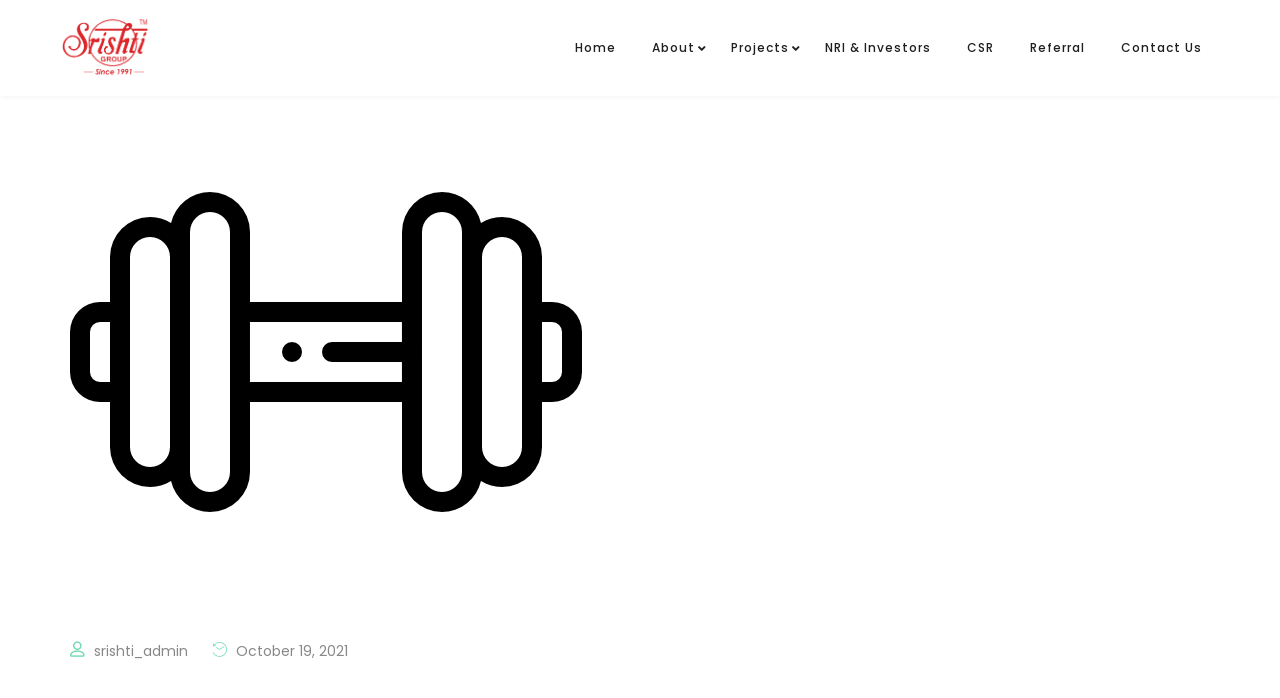

--- FILE ---
content_type: text/html; charset=UTF-8
request_url: https://www.srishtigroup.com/featured_post/fully-equipped-gym/
body_size: 12080
content:
<!DOCTYPE html>
<html dir="ltr" lang="en-US" prefix="og: https://ogp.me/ns#">
<head>
	<meta charset="UTF-8">
	<link rel="profile" href="//gmpg.org/xfn/11" />
	<meta name="viewport" content="width=device-width, initial-scale=1" >   	
 
	<title>Fully equipped gym - Srishti Group</title>

		<!-- All in One SEO 4.9.3 - aioseo.com -->
	<meta name="robots" content="max-image-preview:large" />
	<link rel="canonical" href="https://www.srishtigroup.com/featured_post/fully-equipped-gym/" />
	<meta name="generator" content="All in One SEO (AIOSEO) 4.9.3" />
		<meta property="og:locale" content="en_US" />
		<meta property="og:site_name" content="Srishti Group - Srishti Group" />
		<meta property="og:type" content="article" />
		<meta property="og:title" content="Fully equipped gym - Srishti Group" />
		<meta property="og:url" content="https://www.srishtigroup.com/featured_post/fully-equipped-gym/" />
		<meta property="article:published_time" content="2021-10-19T09:56:00+00:00" />
		<meta property="article:modified_time" content="2021-10-20T11:59:35+00:00" />
		<meta name="twitter:card" content="summary_large_image" />
		<meta name="twitter:title" content="Fully equipped gym - Srishti Group" />
		<script type="application/ld+json" class="aioseo-schema">
			{"@context":"https:\/\/schema.org","@graph":[{"@type":"BreadcrumbList","@id":"https:\/\/www.srishtigroup.com\/featured_post\/fully-equipped-gym\/#breadcrumblist","itemListElement":[{"@type":"ListItem","@id":"https:\/\/www.srishtigroup.com#listItem","position":1,"name":"Home","item":"https:\/\/www.srishtigroup.com","nextItem":{"@type":"ListItem","@id":"https:\/\/www.srishtigroup.com\/featured_post\/#listItem","name":"Featured Content"}},{"@type":"ListItem","@id":"https:\/\/www.srishtigroup.com\/featured_post\/#listItem","position":2,"name":"Featured Content","item":"https:\/\/www.srishtigroup.com\/featured_post\/","nextItem":{"@type":"ListItem","@id":"https:\/\/www.srishtigroup.com\/wpfcas-category\/pride-amenities-indoor\/#listItem","name":"pride-amenities-indoor"},"previousItem":{"@type":"ListItem","@id":"https:\/\/www.srishtigroup.com#listItem","name":"Home"}},{"@type":"ListItem","@id":"https:\/\/www.srishtigroup.com\/wpfcas-category\/pride-amenities-indoor\/#listItem","position":3,"name":"pride-amenities-indoor","item":"https:\/\/www.srishtigroup.com\/wpfcas-category\/pride-amenities-indoor\/","nextItem":{"@type":"ListItem","@id":"https:\/\/www.srishtigroup.com\/featured_post\/fully-equipped-gym\/#listItem","name":"Fully equipped gym"},"previousItem":{"@type":"ListItem","@id":"https:\/\/www.srishtigroup.com\/featured_post\/#listItem","name":"Featured Content"}},{"@type":"ListItem","@id":"https:\/\/www.srishtigroup.com\/featured_post\/fully-equipped-gym\/#listItem","position":4,"name":"Fully equipped gym","previousItem":{"@type":"ListItem","@id":"https:\/\/www.srishtigroup.com\/wpfcas-category\/pride-amenities-indoor\/#listItem","name":"pride-amenities-indoor"}}]},{"@type":"Organization","@id":"https:\/\/www.srishtigroup.com\/#organization","name":"Srishti Group","description":"Srishti Group","url":"https:\/\/www.srishtigroup.com\/"},{"@type":"WebPage","@id":"https:\/\/www.srishtigroup.com\/featured_post\/fully-equipped-gym\/#webpage","url":"https:\/\/www.srishtigroup.com\/featured_post\/fully-equipped-gym\/","name":"Fully equipped gym - Srishti Group","inLanguage":"en-US","isPartOf":{"@id":"https:\/\/www.srishtigroup.com\/#website"},"breadcrumb":{"@id":"https:\/\/www.srishtigroup.com\/featured_post\/fully-equipped-gym\/#breadcrumblist"},"image":{"@type":"ImageObject","url":"https:\/\/www.srishtigroup.com\/wp-content\/uploads\/gym.png","@id":"https:\/\/www.srishtigroup.com\/featured_post\/fully-equipped-gym\/#mainImage","width":512,"height":512},"primaryImageOfPage":{"@id":"https:\/\/www.srishtigroup.com\/featured_post\/fully-equipped-gym\/#mainImage"},"datePublished":"2021-10-19T09:56:00+00:00","dateModified":"2021-10-20T11:59:35+00:00"},{"@type":"WebSite","@id":"https:\/\/www.srishtigroup.com\/#website","url":"https:\/\/www.srishtigroup.com\/","name":"Srishti Group","description":"Srishti Group","inLanguage":"en-US","publisher":{"@id":"https:\/\/www.srishtigroup.com\/#organization"}}]}
		</script>
		<!-- All in One SEO -->

<link rel='dns-prefetch' href='//fonts.googleapis.com' />
<link rel='dns-prefetch' href='//s.w.org' />
<link rel="alternate" type="application/rss+xml" title="Srishti Group &raquo; Feed" href="https://www.srishtigroup.com/feed/" />
<link rel="alternate" type="application/rss+xml" title="Srishti Group &raquo; Comments Feed" href="https://www.srishtigroup.com/comments/feed/" />
		<!-- This site uses the Google Analytics by MonsterInsights plugin v8.0.1 - Using Analytics tracking - https://www.monsterinsights.com/ -->
		<!-- Note: MonsterInsights is not currently configured on this site. The site owner needs to authenticate with Google Analytics in the MonsterInsights settings panel. -->
					<!-- No UA code set -->
				<!-- / Google Analytics by MonsterInsights -->
				<script>
			window._wpemojiSettings = {"baseUrl":"https:\/\/s.w.org\/images\/core\/emoji\/13.1.0\/72x72\/","ext":".png","svgUrl":"https:\/\/s.w.org\/images\/core\/emoji\/13.1.0\/svg\/","svgExt":".svg","source":{"concatemoji":"https:\/\/www.srishtigroup.com\/wp-includes\/js\/wp-emoji-release.min.js?ver=5.8.1"}};
			!function(e,a,t){var n,r,o,i=a.createElement("canvas"),p=i.getContext&&i.getContext("2d");function s(e,t){var a=String.fromCharCode;p.clearRect(0,0,i.width,i.height),p.fillText(a.apply(this,e),0,0);e=i.toDataURL();return p.clearRect(0,0,i.width,i.height),p.fillText(a.apply(this,t),0,0),e===i.toDataURL()}function c(e){var t=a.createElement("script");t.src=e,t.defer=t.type="text/javascript",a.getElementsByTagName("head")[0].appendChild(t)}for(o=Array("flag","emoji"),t.supports={everything:!0,everythingExceptFlag:!0},r=0;r<o.length;r++)t.supports[o[r]]=function(e){if(!p||!p.fillText)return!1;switch(p.textBaseline="top",p.font="600 32px Arial",e){case"flag":return s([127987,65039,8205,9895,65039],[127987,65039,8203,9895,65039])?!1:!s([55356,56826,55356,56819],[55356,56826,8203,55356,56819])&&!s([55356,57332,56128,56423,56128,56418,56128,56421,56128,56430,56128,56423,56128,56447],[55356,57332,8203,56128,56423,8203,56128,56418,8203,56128,56421,8203,56128,56430,8203,56128,56423,8203,56128,56447]);case"emoji":return!s([10084,65039,8205,55357,56613],[10084,65039,8203,55357,56613])}return!1}(o[r]),t.supports.everything=t.supports.everything&&t.supports[o[r]],"flag"!==o[r]&&(t.supports.everythingExceptFlag=t.supports.everythingExceptFlag&&t.supports[o[r]]);t.supports.everythingExceptFlag=t.supports.everythingExceptFlag&&!t.supports.flag,t.DOMReady=!1,t.readyCallback=function(){t.DOMReady=!0},t.supports.everything||(n=function(){t.readyCallback()},a.addEventListener?(a.addEventListener("DOMContentLoaded",n,!1),e.addEventListener("load",n,!1)):(e.attachEvent("onload",n),a.attachEvent("onreadystatechange",function(){"complete"===a.readyState&&t.readyCallback()})),(n=t.source||{}).concatemoji?c(n.concatemoji):n.wpemoji&&n.twemoji&&(c(n.twemoji),c(n.wpemoji)))}(window,document,window._wpemojiSettings);
		</script>
		<style>
img.wp-smiley,
img.emoji {
	display: inline !important;
	border: none !important;
	box-shadow: none !important;
	height: 1em !important;
	width: 1em !important;
	margin: 0 .07em !important;
	vertical-align: -0.1em !important;
	background: none !important;
	padding: 0 !important;
}
</style>
	<link rel='stylesheet' id='wp-block-library-css'  href='https://www.srishtigroup.com/wp-includes/css/dist/block-library/style.min.css?ver=5.8.1' media='all' />
<link rel='stylesheet' id='aioseo/css/src/vue/standalone/blocks/table-of-contents/global.scss-css'  href='https://www.srishtigroup.com/wp-content/plugins/all-in-one-seo-pack/dist/Lite/assets/css/table-of-contents/global.e90f6d47.css?ver=4.9.3' media='all' />
<link rel='stylesheet' id='font-awesome-4-shim-css'  href='https://www.srishtigroup.com/wp-content/plugins/avo_plugin/assets/lib/font-awesome/css/v4-shims.css' media='all' />
<link rel='stylesheet' id='swiper-style-css'  href='https://www.srishtigroup.com/wp-content/plugins/avo_plugin/assets/css/swiper.min.css' media='all' />
<link rel='stylesheet' id='wpbakery-elemests-style-css'  href='https://www.srishtigroup.com/wp-content/plugins/avo_plugin/wpbakery/elements/css/elements.css' media='all' />
<link rel='stylesheet' id='contact-form-7-css'  href='https://www.srishtigroup.com/wp-content/plugins/contact-form-7/includes/css/styles.css?ver=5.4.2' media='all' />
<link rel='stylesheet' id='tfree-slick-css'  href='https://www.srishtigroup.com/wp-content/plugins/testimonial-free/public/assets/css/slick.css?ver=2.4.2' media='all' />
<link rel='stylesheet' id='tfree-font-awesome-css'  href='https://www.srishtigroup.com/wp-content/plugins/testimonial-free/public/assets/css/font-awesome.min.css?ver=2.4.2' media='all' />
<link rel='stylesheet' id='tfree-deprecated-style-css'  href='https://www.srishtigroup.com/wp-content/plugins/testimonial-free/public/assets/css/deprecated-style.css?ver=2.4.2' media='all' />
<link rel='stylesheet' id='tfree-style-css'  href='https://www.srishtigroup.com/wp-content/plugins/testimonial-free/public/assets/css/style.css?ver=2.4.2' media='all' />
<link rel='stylesheet' id='wpfcas-font-awesome-css'  href='https://www.srishtigroup.com/wp-content/plugins/wp-featured-content-and-slider/assets/css/font-awesome.min.css?ver=1.4.2' media='all' />
<link rel='stylesheet' id='wpfcas_style-css'  href='https://www.srishtigroup.com/wp-content/plugins/wp-featured-content-and-slider/assets/css/featured-content-style.css?ver=1.4.2' media='all' />
<link rel='stylesheet' id='wpfcas_slick_style-css'  href='https://www.srishtigroup.com/wp-content/plugins/wp-featured-content-and-slider/assets/css/slick.css?ver=1.4.2' media='all' />
<link rel='stylesheet' id='avo-plugin-style-css'  href='https://www.srishtigroup.com/wp-content/plugins/avo_plugin/widgets/css/style.css?ver=1.0.0' media='all' />
<link rel='stylesheet' id='linea_arrows-css'  href='https://www.srishtigroup.com/wp-content/plugins/avo_plugin//assets/fonts/linea/arrows/css/style.css?ver=5.8.1' media='all' />
<link rel='stylesheet' id='linea_basic-css'  href='https://www.srishtigroup.com/wp-content/plugins/avo_plugin//assets/fonts/linea/basic/css/style.css?ver=5.8.1' media='all' />
<link rel='stylesheet' id='linea_basic_2-css'  href='https://www.srishtigroup.com/wp-content/plugins/avo_plugin//assets/fonts/linea/basic_ela/css/style.css?ver=5.8.1' media='all' />
<link rel='stylesheet' id='linea_ecommerce-css'  href='https://www.srishtigroup.com/wp-content/plugins/avo_plugin//assets/fonts/linea/basic/css/style.css?ver=5.8.1' media='all' />
<link rel='stylesheet' id='linea_music-css'  href='https://www.srishtigroup.com/wp-content/plugins/avo_plugin//assets/fonts/linea/basic/css/style.css?ver=5.8.1' media='all' />
<link rel='stylesheet' id='linea_software-css'  href='https://www.srishtigroup.com/wp-content/plugins/avo_plugin//assets/fonts/linea/software/css/style.css?ver=5.8.1' media='all' />
<link rel='stylesheet' id='linea_weather-css'  href='https://www.srishtigroup.com/wp-content/plugins/avo_plugin//assets/fonts/linea/weather/css/style.css?ver=5.8.1' media='all' />
<link rel='stylesheet' id='avo-fonts-css'  href='//fonts.googleapis.com/css?family=Roboto%3A300%2C400%2C400i%2C500%2C600%2C600i%2C700%2C700i%2C800%2C800i%2C900%7CPoppins%3A300%2C400%2C500%2C600%2C700%2C800%2C900%7CBarlow+Condensed%3A300%2C400%2C500%2C600%2C700%2C800%2C900&#038;ver=1.0.0' media='all' />
<link rel='stylesheet' id='bootstrap-css'  href='https://www.srishtigroup.com/wp-content/themes/avo/css/bootstrap.min.css?ver=1' media='all' />
<link rel='stylesheet' id='font-awesome-css'  href='https://www.srishtigroup.com/wp-content/plugins/elementor/assets/lib/font-awesome/css/font-awesome.min.css?ver=4.7.0' media='all' />
<link rel='stylesheet' id='fontawesome-css'  href='https://www.srishtigroup.com/wp-content/themes/avo/css/fontawesome.min.css?ver=1' media='all' />
<link rel='stylesheet' id='icon-font-css'  href='https://www.srishtigroup.com/wp-content/themes/avo/css/icon-font.min.css?ver=1' media='all' />
<link rel='stylesheet' id='ionicons-css'  href='https://www.srishtigroup.com/wp-content/themes/avo/css/ionicons.min.css?ver=1' media='all' />
<link rel='stylesheet' id='magnific-popup-css'  href='https://www.srishtigroup.com/wp-content/themes/avo/css/magnific-popup.css?ver=1' media='all' />
<link rel='stylesheet' id='animate-css'  href='https://www.srishtigroup.com/wp-content/themes/avo/css/animate.css?ver=1' media='all' />
<link rel='stylesheet' id='magic-css'  href='https://www.srishtigroup.com/wp-content/themes/avo/css/magic.css?ver=1' media='all' />
<link rel='stylesheet' id='slick-css'  href='https://www.srishtigroup.com/wp-content/themes/avo/css/slick.css?ver=1' media='all' />
<link rel='stylesheet' id='jquery-fatnav-css'  href='https://www.srishtigroup.com/wp-content/themes/avo/css/jquery.fatNav.css?ver=1' media='all' />
<link rel='stylesheet' id='animate-headline-css'  href='https://www.srishtigroup.com/wp-content/themes/avo/css/animate.headline.css?ver=1' media='all' />
<link rel='stylesheet' id='splitting-css'  href='https://www.srishtigroup.com/wp-content/themes/avo/css/splitting.css?ver=1' media='all' />
<link rel='stylesheet' id='splitting-cells-css'  href='https://www.srishtigroup.com/wp-content/themes/avo/css/splitting-cells.css?ver=1' media='all' />
<link rel='stylesheet' id='avo-style-css'  href='https://www.srishtigroup.com/wp-content/themes/avo/style.css?ver=1.0.0' media='all' />
<style id='avo-style-inline-css'>

		.load-circle{border-top-color: #75DAB4;}
		

		.cursor-inner,.cursor-inner.cursor-hover,.avo-slider.style-1 .slider-line, .avo-slider.style-1 .dsc-btn-style1, .avo-slider.style-1 .left-box-slider .slider-line, .avo-slider.style-1 .center-box-slider .slider-line, .avo-portfolio-single .slider-line, .avo-portfolio-single .dsc-btn-style1, .avo-portfolio-single .left-box-slider .slider-line, .avo-portfolio-single .center-box-slider .slider-line, .team-3 .team-info .team-sicon li a:hover, .skills-box .skill-progress .progres, .avo-progress-bar.style-1 .skills-box .skill-progress .progres,.share-box a:hover,.title-related-post:after,  .widget_categories ul li.cat-item a:hover + span, .widget_archive ul li a:hover + span,.comment-reply-link:hover, h2.comments-title:after, .dsc-btn-style3,.cart-contents-count, .woocommerce span.onsale, .info-box.style-7 .mas-item .bg-color, .img-comp-slider, .content-btn:hover, .tags-bottom a:hover, .widget-border , .form-submit #submit , .navigation > li.sfHover > a:before
		{background-color:#75DAB4;}

		::selection 
		{background:#75DAB4;}

		::-moz-selection 
		{background:#75DAB4;}

		.woocommerce .button:hover, .woocommerce-checkout .checkout_coupon button.button:hover,  .woocommerce-checkout .woocommerce-checkout-review-order .woocommerce-checkout-payment .place-order button.button:hover
		{background-color:#75DAB4 !important;}

		.progress-wrap svg.progress-circle path, .port-inner .port-dbox a span svg:hover, .avo-product.style-2 .port-inner .port-dbox a span svg:hover 
		{stroke:#75DAB4;}

		.dsc-heading-style1 h5,.avo-mc4wp-1 .mc4wp-form-fields input[type=submit],a:hover,blockquote::before,.content-title span,.table-content h3 > span,.btn-curve.btn-lit:hover span, .btn-curve.btn-color:hover span, .progress-wrap::after,th a,td a,#preloader .loading-text,.button.style-1.btn-lit:hover span,.button.style-1.btn-color:hover span,.button.style-2 .vid-icon .vid span,.avo-header.style-3 .works-header .capt h2 span,.avo-header.style-4 .pages-header .cont .path .active, .avo-header.style-4 .pages-header .cont .path span, .avo-header.style-5 .sec-head h6, .header-top h6 i,.white-header .header-icon li.current-menu-parent > a, .white-header .header-icon li.current_page_item > a,.white-header .navigation li a:hover,.white-header .navigation li.current-menu-parent > a,.white-header .navigation li.current_page_item > a,.white-header .menu-wrapper .menu ul li ul li a:hover,.white-header .menu-wrapper .menu ul li ul li.current_page_item > a, .white-header .menu-wrapper .menu ul li.current-menu-parent > a, .white-header .menu-wrapper .menu ul li.current_page_item > a, .white-header .menu-wrapper .navigation li ul li a:hover,.white-header .menu-wrapper .navigation li ul li.current_page_item > a,.menu-wrapper .menu ul li ul li a:hover, .menu-wrapper .menu ul li ul li.current_page_item > a, .menu-wrapper .navigation li ul li a:hover, .menu-wrapper .navigation li ul li.current_page_item > a, .custom-absolute-menu .is-sticky .navigation li a:hover, .custom-absolute-menu .is-sticky .navigation li.current-menu-item a, .custom-absolute-menu .is-sticky .menu-wrapper .menu ul li a:hover, .custom-absolute-menu .is-sticky .menu-wrapper .menu ul li.current-menu-item a, .custom-absolute-menu .navigation .sub-menu li a:hover, .custom-absolute-menu .navigation .sub-menu li.current-menu-item a, .custom-absolute-menu .menu-wrapper .menu ul.sub-menu li a:hover, .custom-absolute-menu .menu-wrapper .menu ul.sub-menu li.current-menu-item a, .header-icon li a:hover,.btn-nav-top a:hover, .avo-slider.style-1 .home-slider .slick-arrow:hover,  .avo-slider.style-1 .slider-btn:hover,  .avo-slider.style-1 .dsc-btn-style2,.slider.style-6 .parallax-slider .caption .thin, .slider.style-6 .parallax-slider .caption .thin span, .cta__slider-item .caption .thin, .freelancer .cont h6, .pages-header .cont .path .active, .works-header .capt h2 span, .avo-slider.style-7 .slider .parallax-slider .caption .thin, .avo-slider.style-7 .slider .parallax-slider .caption .thin span, .avo-portfolio-single .home-slider .slick-arrow:hover, .avo-portfolio-single .slider-btn:hover,.avo-portfolio-single .dsc-btn-style2 , .showcase.style-2 [data-overlay-dark] h1, .showcase.style-2 [data-overlay-dark] h2, .showcase.style-2 [data-overlay-dark] h3, .showcase.style-2 [data-overlay-dark] h4, .showcase.style-2 [data-overlay-dark] h5, .showcase.style-2 [data-overlay-dark] h6, .showcase.style-2 [data-overlay-dark] span, .showcase.style-2 .showcase-carus .copy-cap .cap h1 .stroke,  .showcase.style-3 .showcase-carus.circle-slide .copy-cap .cap h1 .stroke, .showcase.style-3 .showcase-carus.circle-slide .copy-cap .cap h1 span, .feature-1:hover .avo-icon , .feature-1 .avo-icon, .feature-2 .avo-icon, .feature-3 .avo-icon, .feature-3:hover .avo-icon, .avo-featured.style-3 .min-area .content ul.feat li h6 span, .port-filter a.active, .port-filter a:hover, .portfolio-2 .port-inner:hover .dbox-relative h3 a:hover, .portfolio-2 .port-inner .port-dbox a span:hover, .portfolio-type-three .dbox-relative p,.portfolio-type-three .port-inner .dbox-relative a span:hover, .portfolio.style-4 .content .cont h6, .portfolio.style-4 .noraidus .cont h6 , .portfolio.style-5 .filtering span.active, .portfolio.style-5 .filtering.smplx span.active, .portfolio.style-6 .work-carousel .content .cont h6 , .portfolio.style-6 .work-carousel .noraidus .cont h6, .team-soc-list a:hover, .team-sicon li a, .team-sicon li a:hover, .team-1 p, .team-list-two .team-sicon li a, .team-3 .team-info p, .team-3 .team-info .team-sicon li a, .avo-team.style-4 .team h6, .avo-team.style-4 .team .item .info .social a,.testimonial.style-1 .rating-icon,  .testimonial.style-3 .item .info .author-name, .wpcf7-submit , .dark-page .wpcf7-submit, .content-btn, .color-bg .wpcf7-submit, span.your-name:before, span.your-email:before, span.cell-phone:before,  span.subject:before, .footer a,span.your-message:before, .footer a, .blog-post-list a:hover h3, .post-meta a, .post-meta li, .blog-2 .content-btn, .blog-content .blog-post p a, a .entry-title:hover, .post-detail > li a:hover, .post-detail > li i, .related-cat i, h3.related-title:hover,.imgpagi-box p, .img-pagination a:hover .img-pagi .lnr, .blog-post-list.blog-style-1 .blog-col-inner .excerpt-box a:hover h3, .blog-post-list.blog-style-1 .blog-col-inner .excerpt-box .content-btn:hover , .blog-post-list.blog-style-1 .blog-col-inner .excerpt-box .post-meta a , .blog-post-list.blog-style-1 .blog-col-inner .excerpt-box .post-meta li,  .widget ul li a:before, .widget.widget_recent_comments > ul > li:before, .widget.widget_recent_entries ul li a:before, .widget.widget_archive ul li a:before, .widget.widget_meta ul li a:before,.tagcloud a:hover, .abtw-soc a:hover, .form-submit #submit:hover, .screen-reader-text:focus, .dsc-btn-style3:hover .elementor-button, .dsc-btn-style-4, .woocommerce-info a, .woocommerce div.product p.price, .woocommerce div.product span.price,  .woocommerce .woocommerce-tabs .woocommerce-Tabs-panel .woocommerce-Reviews #comments .woocommerce-Reviews-title span, .woocommerce .woocommerce-tabs .woocommerce-Tabs-panel .woocommerce-Reviews #comments .commentlist .comment .comment_container .comment-text .star-rating, .woocommerce-account .woocommerce .woocommerce-MyAccount-content a, .woocommerce-account .woocommerce .woocommerce-MyAccount-navigation ul li a:hover, .woocommerce-Reviews .commentlist .review .comment_container .comment-text .meta .woocommerce-review__dash, .woocommerce nav.woocommerce-pagination ul li a, .woocommerce nav.woocommerce-pagination ul li span, .woocommerce div.product form.cart .group_table td.woocommerce-grouped-product-list-item__label label a, .img-box-slider .slick-slide:hover .box-cont h3, .img-box-slider h3 a:hover, .img-box-slider .fa-angle-left.slick-arrow, .img-box-slider .fa-angle-right.slick-arrow, .img-box-slider .slick-dots li.slick-active button:before, .img-box-slider.imgbox-slider-2 .item .box-cont .feature-btn:hover, .info-box.style-5 .item-box .icon, .info-box.style-5 .mas-item .icon,  .info-box.style-5 .step-item .icon, .info-box.style-5 .item .icon, .info-box.style-6 .icon, .info-box.style-7 .mas-item .icon , .post-list.style-1 .item .cont .info a.author, .post-list.style-2 .item .cont .info .tag, .post-list.style-3 .item .cont .info .tagm, #wp-calendar tbody tr td, #wp-calendar thead, .post-pager p, code, .img-box-slider.imgbox-slider-2 .item .box-cont .feature-btn,.text-color    
		{color:#75DAB4;}

	    .woocommerce table td.product-remove a:hover, .woocommerce .woocommerce-tabs ul.tabs li.active a, .woocommerce .woocommerce-tabs ul.tabs li a:hover, .searchform::after
      	{color: #75DAB4 !important;}

		.content-title:after,.to-top, .btn-curve.btn-color,.button.style-1.btn-color,.avo-title.style-1 .sub-title span,.menu-wrapper > .menu > ul > li > a:before , .custom-absolute-menu .is-sticky .navigation > li > a:before,.btn-nav-top a, .search-icon-header .searchform::after, .avo-slider.style-1 .slider-style-2 .slider-subtitle,  .cta__slider-item .caption .bottom-corn:before, .avo-portfolio-single .slider-style-2 .slider-subtitle, .feature-4 .avo-icon, .avo-featured.style-2 .items .item-img .tlinks a:last-of-type, .avo-featured.style-2 .items .item-img .new , .other-portfolio .port-box , .portfolio-1 .port-inner .dbox-relative, .portfolio-type-three .port-inner:hover .dbox-relative a span, .portfolio.style-5 .filtering span:after, .portfolio.style-5 .filtering.smplx span:after,.team-soc-list a, .team-2 .port-box, .avo-team.style-4 .team .slick-dots li.slick-active button, .avo-team.style-4 .team .slick-dots li button:before, .skills-box .skill-progress .progres:after, .avo-progress-bar.style-1 .skills-box .skill-progress .progres:after, .wpcf7-submit:hover, .dsc-footer-style-2 .mc4wp-form-fields input[type=submit]:hover, .dsc-footer-style-3 h3:after, .dsc-footer-style-3 .mc4wp-form-fields input[type=submit] , .blog-link-img , .blog-link-img .bl-icon, .blog-post-list.blog-style-1 .blog-col-inner .blog-link-img, .blog-post-list.blog-style-1 .blog-col-inner .blog-link-img .bl-icon, .post-style-3 .entry-header .post-date, .ab-bordering, .abtw-soc a, .dsc-btn-style3  , .dsc-btn-style-4:hover, .woocommerce div.product form.cart .button, .img-box-slider .slick-dots li button:before,  .img-box-slider.imgbox-slider-2 .item .box-cont .feature-btn, .info-box.style-5 .mas-item .bg-color, .info-box.style-5 .step-item.xcolor, .post-list.style-2 .item.list .cont .date, .post-list.style-3 .item.list .cont .date, .avo-mc4wp-1 .mc4wp-form-fields input[type=submit]:hover
		{background:#75DAB4;}

		.cell-left-border, blockquote, .cell-right-border,.cursor-outer,.btn-curve.btn-color, .load-circle, .button.style-1.btn-color,.menu-wrapper ul li ul,.custom-absolute-menu, .btn-nav-top a,.btn-nav-top a:hover, .avo-slider.style-1 .dsc-btn-style1, .avo-portfolio-single .dsc-btn-style1, .feature-1:hover .avo-icon, .feature-1 .avo-icon, .feature-4 .avo-icon, .avo-featured.style-3 .min-area .content ul.feat li h6 span, .work-process.style-1 .item .box-img .bg-img, .portfolio-2 .port-inner .port-dbox a span:hover, .portfolio-type-three .port-inner:hover .dbox-relative a span , .portfolio-type-three .port-inner:hover .dbox-relative h3,.team-1 .team-info, .team-3 .team-info, .team-3 .team-info .team-sicon li a, .testimonial.style-2 .arrows .next:hover, .testimonial.style-2 .arrows .prev:hover, .testimonial.style-3 .arrows .next:hover, .testimonial.style-3 .arrows .prev:hover , .skills-box .skill-progress .progres:before , form input:focus, form textarea:focus, .comment-respond form input:focus, .comment-respond form textarea:focus, .wpcf7-submit,.wpcf7-submit:hover, .dark-page .wpcf7-submit, .content-btn,  .error-title,.blog-2 .content-btn i,  #related_posts .related-inner:hover, .related-inner, .blog-post-list.blog-style-1 .blog-col-inner .excerpt-box .content-btn:hover, .tagcloud a:hover,  .form-submit #submit,.form-submit #submit:hover,  .dsc-btn-style3:hover, .dsc-btn-style-4, .dsc-btn-style-4:hover, .woocommerce .woocommerce-tabs ul.tabs li a:hover,  .woocommerce .woocommerce-tabs ul.tabs li.active a, .img-box-slider.imgbox-slider-2 .item .box-cont .feature-btn 
		{border-color:#75DAB4;}

		.woocommerce .button:hover
		{border-color:#75DAB4 !important;}

		.avo-progress-bar.style-1 .skills-box .skill-progress .progres:before
		{border-top-color:#75DAB4;}

		.to-top::before,.to-top::after,.blog-gallery a i
		{background: #75DAB4 none repeat scroll 0 0;}

		.showcase.style-2 .showcase-carus .caption h1 .stroke, .showcase.style-2 .showcase.style-2 .showcase-carus .copy-cap h1 .stroke, .showcase.style-3 .showcase-carus.circle-slide .caption h1 .stroke, .showcase.style-3 .copy-cap h1 .stroke, .showcase.style-3 .caption h1 span, .showcase.style-3 .copy-cap h1 span, .showcase.style-3 .copy-cap .cap h1 .stroke, .showcase.style-3 .copy-cap .cap h1 span, .showcase.style-3 .showcase-carus.circle-slide .caption h1 span, .showcase.style-3 .showcase.style-3 .showcase-carus.circle-slide .copy-cap h1 span
		{-webkit-text-stroke: 1px #75DAB4;}
		
		.p-table a ,.blog-slider .slide-nav:hover,.work-content .slide-nav:hover,.tagcloud a:hover
			{color:#fff;}

		.dsc-btn-style3
			{background-color:#fff;}
		
		
a:hover{color:#75DAB4;}
a{color:#999999;}
h1, h2, h3, h4, h5, h6{color:#000000;} 
body{color:#666666;}
.footer{background-color:#202020;}
.custom-absolute-menu{border-color: #FFFFFF;}
.pace .pace-progress{background:#75DAB4;}

		.cursor-inner,.cursor-inner.cursor-hover,.avo-slider.style-1 .slider-line, .avo-slider.style-1 .dsc-btn-style1, .avo-slider.style-1 .left-box-slider .slider-line, .avo-slider.style-1 .center-box-slider .slider-line, .avo-portfolio-single .slider-line, .avo-portfolio-single .dsc-btn-style1, .avo-portfolio-single .left-box-slider .slider-line, .avo-portfolio-single .center-box-slider .slider-line, .team-3 .team-info .team-sicon li a:hover, .skills-box .skill-progress .progres, .avo-progress-bar.style-1 .skills-box .skill-progress .progres,.share-box a:hover,.title-related-post:after,  .widget_categories ul li.cat-item a:hover + span, .widget_archive ul li a:hover + span,.comment-reply-link:hover, h2.comments-title:after, .dsc-btn-style3,.cart-contents-count, .woocommerce span.onsale, .info-box.style-7 .mas-item .bg-color, .img-comp-slider, .content-btn:hover, .tags-bottom a:hover, .widget-border , .form-submit #submit , .navigation > li.sfHover > a:before
		{background-color:#75DAB4;}

		::selection 
		{background:#75DAB4;}

		::-moz-selection 
		{background:#75DAB4;}

		.woocommerce .button:hover, .woocommerce-checkout .checkout_coupon button.button:hover,  .woocommerce-checkout .woocommerce-checkout-review-order .woocommerce-checkout-payment .place-order button.button:hover
		{background-color:#75DAB4 !important;}

		.progress-wrap svg.progress-circle path, .port-inner .port-dbox a span svg:hover, .avo-product.style-2 .port-inner .port-dbox a span svg:hover 
		{stroke:#75DAB4;}

		.dsc-heading-style1 h5,.avo-mc4wp-1 .mc4wp-form-fields input[type=submit],a:hover,blockquote::before,.content-title span,.table-content h3 > span,.btn-curve.btn-lit:hover span, .btn-curve.btn-color:hover span, .progress-wrap::after,th a,td a,#preloader .loading-text,.button.style-1.btn-lit:hover span,.button.style-1.btn-color:hover span,.button.style-2 .vid-icon .vid span,.avo-header.style-3 .works-header .capt h2 span,.avo-header.style-4 .pages-header .cont .path .active, .avo-header.style-4 .pages-header .cont .path span, .avo-header.style-5 .sec-head h6, .header-top h6 i,.white-header .header-icon li.current-menu-parent > a, .white-header .header-icon li.current_page_item > a,.white-header .navigation li a:hover,.white-header .navigation li.current-menu-parent > a,.white-header .navigation li.current_page_item > a,.white-header .menu-wrapper .menu ul li ul li a:hover,.white-header .menu-wrapper .menu ul li ul li.current_page_item > a, .white-header .menu-wrapper .menu ul li.current-menu-parent > a, .white-header .menu-wrapper .menu ul li.current_page_item > a, .white-header .menu-wrapper .navigation li ul li a:hover,.white-header .menu-wrapper .navigation li ul li.current_page_item > a,.menu-wrapper .menu ul li ul li a:hover, .menu-wrapper .menu ul li ul li.current_page_item > a, .menu-wrapper .navigation li ul li a:hover, .menu-wrapper .navigation li ul li.current_page_item > a, .custom-absolute-menu .is-sticky .navigation li a:hover, .custom-absolute-menu .is-sticky .navigation li.current-menu-item a, .custom-absolute-menu .is-sticky .menu-wrapper .menu ul li a:hover, .custom-absolute-menu .is-sticky .menu-wrapper .menu ul li.current-menu-item a, .custom-absolute-menu .navigation .sub-menu li a:hover, .custom-absolute-menu .navigation .sub-menu li.current-menu-item a, .custom-absolute-menu .menu-wrapper .menu ul.sub-menu li a:hover, .custom-absolute-menu .menu-wrapper .menu ul.sub-menu li.current-menu-item a, .header-icon li a:hover,.btn-nav-top a:hover, .avo-slider.style-1 .home-slider .slick-arrow:hover,  .avo-slider.style-1 .slider-btn:hover,  .avo-slider.style-1 .dsc-btn-style2,.slider.style-6 .parallax-slider .caption .thin, .slider.style-6 .parallax-slider .caption .thin span, .cta__slider-item .caption .thin, .freelancer .cont h6, .pages-header .cont .path .active, .works-header .capt h2 span, .avo-slider.style-7 .slider .parallax-slider .caption .thin, .avo-slider.style-7 .slider .parallax-slider .caption .thin span, .avo-portfolio-single .home-slider .slick-arrow:hover, .avo-portfolio-single .slider-btn:hover,.avo-portfolio-single .dsc-btn-style2 , .showcase.style-2 [data-overlay-dark] h1, .showcase.style-2 [data-overlay-dark] h2, .showcase.style-2 [data-overlay-dark] h3, .showcase.style-2 [data-overlay-dark] h4, .showcase.style-2 [data-overlay-dark] h5, .showcase.style-2 [data-overlay-dark] h6, .showcase.style-2 [data-overlay-dark] span, .showcase.style-2 .showcase-carus .copy-cap .cap h1 .stroke,  .showcase.style-3 .showcase-carus.circle-slide .copy-cap .cap h1 .stroke, .showcase.style-3 .showcase-carus.circle-slide .copy-cap .cap h1 span, .feature-1:hover .avo-icon , .feature-1 .avo-icon, .feature-2 .avo-icon, .feature-3 .avo-icon, .feature-3:hover .avo-icon, .avo-featured.style-3 .min-area .content ul.feat li h6 span, .port-filter a.active, .port-filter a:hover, .portfolio-2 .port-inner:hover .dbox-relative h3 a:hover, .portfolio-2 .port-inner .port-dbox a span:hover, .portfolio-type-three .dbox-relative p,.portfolio-type-three .port-inner .dbox-relative a span:hover, .portfolio.style-4 .content .cont h6, .portfolio.style-4 .noraidus .cont h6 , .portfolio.style-5 .filtering span.active, .portfolio.style-5 .filtering.smplx span.active, .portfolio.style-6 .work-carousel .content .cont h6 , .portfolio.style-6 .work-carousel .noraidus .cont h6, .team-soc-list a:hover, .team-sicon li a, .team-sicon li a:hover, .team-1 p, .team-list-two .team-sicon li a, .team-3 .team-info p, .team-3 .team-info .team-sicon li a, .avo-team.style-4 .team h6, .avo-team.style-4 .team .item .info .social a,.testimonial.style-1 .rating-icon,  .testimonial.style-3 .item .info .author-name, .wpcf7-submit , .dark-page .wpcf7-submit, .content-btn, .color-bg .wpcf7-submit, span.your-name:before, span.your-email:before, span.cell-phone:before,  span.subject:before, .footer a,span.your-message:before, .footer a, .blog-post-list a:hover h3, .post-meta a, .post-meta li, .blog-2 .content-btn, .blog-content .blog-post p a, a .entry-title:hover, .post-detail > li a:hover, .post-detail > li i, .related-cat i, h3.related-title:hover,.imgpagi-box p, .img-pagination a:hover .img-pagi .lnr, .blog-post-list.blog-style-1 .blog-col-inner .excerpt-box a:hover h3, .blog-post-list.blog-style-1 .blog-col-inner .excerpt-box .content-btn:hover , .blog-post-list.blog-style-1 .blog-col-inner .excerpt-box .post-meta a , .blog-post-list.blog-style-1 .blog-col-inner .excerpt-box .post-meta li,  .widget ul li a:before, .widget.widget_recent_comments > ul > li:before, .widget.widget_recent_entries ul li a:before, .widget.widget_archive ul li a:before, .widget.widget_meta ul li a:before,.tagcloud a:hover, .abtw-soc a:hover, .form-submit #submit:hover, .screen-reader-text:focus, .dsc-btn-style3:hover .elementor-button, .dsc-btn-style-4, .woocommerce-info a, .woocommerce div.product p.price, .woocommerce div.product span.price,  .woocommerce .woocommerce-tabs .woocommerce-Tabs-panel .woocommerce-Reviews #comments .woocommerce-Reviews-title span, .woocommerce .woocommerce-tabs .woocommerce-Tabs-panel .woocommerce-Reviews #comments .commentlist .comment .comment_container .comment-text .star-rating, .woocommerce-account .woocommerce .woocommerce-MyAccount-content a, .woocommerce-account .woocommerce .woocommerce-MyAccount-navigation ul li a:hover, .woocommerce-Reviews .commentlist .review .comment_container .comment-text .meta .woocommerce-review__dash, .woocommerce nav.woocommerce-pagination ul li a, .woocommerce nav.woocommerce-pagination ul li span, .woocommerce div.product form.cart .group_table td.woocommerce-grouped-product-list-item__label label a, .img-box-slider .slick-slide:hover .box-cont h3, .img-box-slider h3 a:hover, .img-box-slider .fa-angle-left.slick-arrow, .img-box-slider .fa-angle-right.slick-arrow, .img-box-slider .slick-dots li.slick-active button:before, .img-box-slider.imgbox-slider-2 .item .box-cont .feature-btn:hover, .info-box.style-5 .item-box .icon, .info-box.style-5 .mas-item .icon,  .info-box.style-5 .step-item .icon, .info-box.style-5 .item .icon, .info-box.style-6 .icon, .info-box.style-7 .mas-item .icon , .post-list.style-1 .item .cont .info a.author, .post-list.style-2 .item .cont .info .tag, .post-list.style-3 .item .cont .info .tagm, #wp-calendar tbody tr td, #wp-calendar thead, .post-pager p, code, .img-box-slider.imgbox-slider-2 .item .box-cont .feature-btn,.text-color    
		{color:#75DAB4;}

	    .woocommerce table td.product-remove a:hover, .woocommerce .woocommerce-tabs ul.tabs li.active a, .woocommerce .woocommerce-tabs ul.tabs li a:hover, .searchform::after
      	{color: #75DAB4 !important;}

		.content-title:after,.to-top, .btn-curve.btn-color,.button.style-1.btn-color,.avo-title.style-1 .sub-title span,.menu-wrapper > .menu > ul > li > a:before , .custom-absolute-menu .is-sticky .navigation > li > a:before,.btn-nav-top a, .search-icon-header .searchform::after, .avo-slider.style-1 .slider-style-2 .slider-subtitle,  .cta__slider-item .caption .bottom-corn:before, .avo-portfolio-single .slider-style-2 .slider-subtitle, .feature-4 .avo-icon, .avo-featured.style-2 .items .item-img .tlinks a:last-of-type, .avo-featured.style-2 .items .item-img .new , .other-portfolio .port-box , .portfolio-1 .port-inner .dbox-relative, .portfolio-type-three .port-inner:hover .dbox-relative a span, .portfolio.style-5 .filtering span:after, .portfolio.style-5 .filtering.smplx span:after,.team-soc-list a, .team-2 .port-box, .avo-team.style-4 .team .slick-dots li.slick-active button, .avo-team.style-4 .team .slick-dots li button:before, .skills-box .skill-progress .progres:after, .avo-progress-bar.style-1 .skills-box .skill-progress .progres:after, .wpcf7-submit:hover, .dsc-footer-style-2 .mc4wp-form-fields input[type=submit]:hover, .dsc-footer-style-3 h3:after, .dsc-footer-style-3 .mc4wp-form-fields input[type=submit] , .blog-link-img , .blog-link-img .bl-icon, .blog-post-list.blog-style-1 .blog-col-inner .blog-link-img, .blog-post-list.blog-style-1 .blog-col-inner .blog-link-img .bl-icon, .post-style-3 .entry-header .post-date, .ab-bordering, .abtw-soc a, .dsc-btn-style3  , .dsc-btn-style-4:hover, .woocommerce div.product form.cart .button, .img-box-slider .slick-dots li button:before,  .img-box-slider.imgbox-slider-2 .item .box-cont .feature-btn, .info-box.style-5 .mas-item .bg-color, .info-box.style-5 .step-item.xcolor, .post-list.style-2 .item.list .cont .date, .post-list.style-3 .item.list .cont .date, .avo-mc4wp-1 .mc4wp-form-fields input[type=submit]:hover
		{background:#75DAB4;}

		.cell-left-border, blockquote, .cell-right-border,.cursor-outer,.btn-curve.btn-color, .load-circle, .button.style-1.btn-color,.menu-wrapper ul li ul,.custom-absolute-menu, .btn-nav-top a,.btn-nav-top a:hover, .avo-slider.style-1 .dsc-btn-style1, .avo-portfolio-single .dsc-btn-style1, .feature-1:hover .avo-icon, .feature-1 .avo-icon, .feature-4 .avo-icon, .avo-featured.style-3 .min-area .content ul.feat li h6 span, .work-process.style-1 .item .box-img .bg-img, .portfolio-2 .port-inner .port-dbox a span:hover, .portfolio-type-three .port-inner:hover .dbox-relative a span , .portfolio-type-three .port-inner:hover .dbox-relative h3,.team-1 .team-info, .team-3 .team-info, .team-3 .team-info .team-sicon li a, .testimonial.style-2 .arrows .next:hover, .testimonial.style-2 .arrows .prev:hover, .testimonial.style-3 .arrows .next:hover, .testimonial.style-3 .arrows .prev:hover , .skills-box .skill-progress .progres:before , form input:focus, form textarea:focus, .comment-respond form input:focus, .comment-respond form textarea:focus, .wpcf7-submit,.wpcf7-submit:hover, .dark-page .wpcf7-submit, .content-btn,  .error-title,.blog-2 .content-btn i,  #related_posts .related-inner:hover, .related-inner, .blog-post-list.blog-style-1 .blog-col-inner .excerpt-box .content-btn:hover, .tagcloud a:hover,  .form-submit #submit,.form-submit #submit:hover,  .dsc-btn-style3:hover, .dsc-btn-style-4, .dsc-btn-style-4:hover, .woocommerce .woocommerce-tabs ul.tabs li a:hover,  .woocommerce .woocommerce-tabs ul.tabs li.active a, .img-box-slider.imgbox-slider-2 .item .box-cont .feature-btn 
		{border-color:#75DAB4;}

		.woocommerce .button:hover
		{border-color:#75DAB4 !important;}

		.avo-progress-bar.style-1 .skills-box .skill-progress .progres:before
		{border-top-color:#75DAB4;}

		.to-top::before,.to-top::after,.blog-gallery a i
		{background: #75DAB4 none repeat scroll 0 0;}

		.showcase.style-2 .showcase-carus .caption h1 .stroke, .showcase.style-2 .showcase.style-2 .showcase-carus .copy-cap h1 .stroke, .showcase.style-3 .showcase-carus.circle-slide .caption h1 .stroke, .showcase.style-3 .copy-cap h1 .stroke, .showcase.style-3 .caption h1 span, .showcase.style-3 .copy-cap h1 span, .showcase.style-3 .copy-cap .cap h1 .stroke, .showcase.style-3 .copy-cap .cap h1 span, .showcase.style-3 .showcase-carus.circle-slide .caption h1 span, .showcase.style-3 .showcase.style-3 .showcase-carus.circle-slide .copy-cap h1 span
		{-webkit-text-stroke: 1px #75DAB4;}
		
		.p-table a ,.blog-slider .slide-nav:hover,.work-content .slide-nav:hover,.tagcloud a:hover
			{color:#fff;}

		.dsc-btn-style3
			{background-color:#fff;}
		
		
a:hover{color:#75DAB4;}
a{color:#999999;}
h1, h2, h3, h4, h5, h6{color:#000000;} 
body{color:#666666;}
.footer{background-color:#202020;}
.custom-absolute-menu{border-color: #FFFFFF;}
.pace .pace-progress{background:#75DAB4;}
</style>
<script src='https://www.srishtigroup.com/wp-includes/js/jquery/jquery.min.js?ver=3.6.0' id='jquery-core-js'></script>
<script src='https://www.srishtigroup.com/wp-includes/js/jquery/jquery-migrate.min.js?ver=3.3.2' id='jquery-migrate-js'></script>
<script src='https://www.srishtigroup.com/wp-content/themes/avo/js/modernizr.js?ver=5.8.1' id='modernizr-js'></script>
<link rel="https://api.w.org/" href="https://www.srishtigroup.com/wp-json/" /><link rel="EditURI" type="application/rsd+xml" title="RSD" href="https://www.srishtigroup.com/xmlrpc.php?rsd" />
<link rel="wlwmanifest" type="application/wlwmanifest+xml" href="https://www.srishtigroup.com/wp-includes/wlwmanifest.xml" /> 
<meta name="generator" content="WordPress 5.8.1" />
<link rel='shortlink' href='https://www.srishtigroup.com/?p=2572' />
<link rel="alternate" type="application/json+oembed" href="https://www.srishtigroup.com/wp-json/oembed/1.0/embed?url=https%3A%2F%2Fwww.srishtigroup.com%2Ffeatured_post%2Ffully-equipped-gym%2F" />
<link rel="alternate" type="text/xml+oembed" href="https://www.srishtigroup.com/wp-json/oembed/1.0/embed?url=https%3A%2F%2Fwww.srishtigroup.com%2Ffeatured_post%2Ffully-equipped-gym%2F&#038;format=xml" />
<meta name="framework" content="Redux 4.3.1" /><meta name="generator" content="Powered by Slider Revolution 6.5.6 - responsive, Mobile-Friendly Slider Plugin for WordPress with comfortable drag and drop interface." />
<link rel="icon" href="https://www.srishtigroup.com/wp-content/uploads/cropped-Srishti-Logos-final-32x32.png" sizes="32x32" />
<link rel="icon" href="https://www.srishtigroup.com/wp-content/uploads/cropped-Srishti-Logos-final-192x192.png" sizes="192x192" />
<link rel="apple-touch-icon" href="https://www.srishtigroup.com/wp-content/uploads/cropped-Srishti-Logos-final-180x180.png" />
<meta name="msapplication-TileImage" content="https://www.srishtigroup.com/wp-content/uploads/cropped-Srishti-Logos-final-270x270.png" />
<script type="text/javascript">function setREVStartSize(e){
			//window.requestAnimationFrame(function() {				 
				window.RSIW = window.RSIW===undefined ? window.innerWidth : window.RSIW;	
				window.RSIH = window.RSIH===undefined ? window.innerHeight : window.RSIH;	
				try {								
					var pw = document.getElementById(e.c).parentNode.offsetWidth,
						newh;
					pw = pw===0 || isNaN(pw) ? window.RSIW : pw;
					e.tabw = e.tabw===undefined ? 0 : parseInt(e.tabw);
					e.thumbw = e.thumbw===undefined ? 0 : parseInt(e.thumbw);
					e.tabh = e.tabh===undefined ? 0 : parseInt(e.tabh);
					e.thumbh = e.thumbh===undefined ? 0 : parseInt(e.thumbh);
					e.tabhide = e.tabhide===undefined ? 0 : parseInt(e.tabhide);
					e.thumbhide = e.thumbhide===undefined ? 0 : parseInt(e.thumbhide);
					e.mh = e.mh===undefined || e.mh=="" || e.mh==="auto" ? 0 : parseInt(e.mh,0);		
					if(e.layout==="fullscreen" || e.l==="fullscreen") 						
						newh = Math.max(e.mh,window.RSIH);					
					else{					
						e.gw = Array.isArray(e.gw) ? e.gw : [e.gw];
						for (var i in e.rl) if (e.gw[i]===undefined || e.gw[i]===0) e.gw[i] = e.gw[i-1];					
						e.gh = e.el===undefined || e.el==="" || (Array.isArray(e.el) && e.el.length==0)? e.gh : e.el;
						e.gh = Array.isArray(e.gh) ? e.gh : [e.gh];
						for (var i in e.rl) if (e.gh[i]===undefined || e.gh[i]===0) e.gh[i] = e.gh[i-1];
											
						var nl = new Array(e.rl.length),
							ix = 0,						
							sl;					
						e.tabw = e.tabhide>=pw ? 0 : e.tabw;
						e.thumbw = e.thumbhide>=pw ? 0 : e.thumbw;
						e.tabh = e.tabhide>=pw ? 0 : e.tabh;
						e.thumbh = e.thumbhide>=pw ? 0 : e.thumbh;					
						for (var i in e.rl) nl[i] = e.rl[i]<window.RSIW ? 0 : e.rl[i];
						sl = nl[0];									
						for (var i in nl) if (sl>nl[i] && nl[i]>0) { sl = nl[i]; ix=i;}															
						var m = pw>(e.gw[ix]+e.tabw+e.thumbw) ? 1 : (pw-(e.tabw+e.thumbw)) / (e.gw[ix]);					
						newh =  (e.gh[ix] * m) + (e.tabh + e.thumbh);
					}
					var el = document.getElementById(e.c);
					if (el!==null && el) el.style.height = newh+"px";					
					el = document.getElementById(e.c+"_wrapper");
					if (el!==null && el) {
						el.style.height = newh+"px";
						el.style.display = "block";
					}
				} catch(e){
					console.log("Failure at Presize of Slider:" + e)
				}					   
			//});
		  };</script>
		<style id="wp-custom-css">
			.entry-title {
	display:none!important;
}

.content {
    padding: 0px 0px!important;
}
/* generic */
.mb-2{
	margin-bottom:20px;
}
.txt-white{
	color:white;
}
/* page header style 4 */
.avo-header.style-4 .pages-header{
	height: 90vh
}
/* Home page */
.tbg.text-center{
	display:none
}
/* theme sqitcher */
.avo-mode-switcher{
	visibility:hidden;
}
/* Contact Form */
.wpcf7-form span{
	width: 100%;
}
/* popup */
.pum-theme-2226 .pum-content+.pum-close, .pum-theme-lightbox .pum-content+.pum-close{
	line-height:20px;
	font-size:19px;
}
/* Remove heading text shadow */
.avo-header.style-5 .sec-head h3{
	text-shadow:none
}
/* slider text adjustment */
.featured-content-list.design-1 h3.entry-title, .featured-content-slider.design-1 h3.entry-title{
	font-size: 20px;
}

.featured-content-list.design-1 .featured_short_content .sub-content, .featured-content-slider.design-1 .featured_short_content .sub-content{
	font-size:16px;
}
.slick-initialized .slick-slide{
	padding:15px
}
.featured-content-slider .featured-content-image img{
	padding: 10px
}
/* blog image opacity */
.item-img img{
	opacity: 10%
}
.item-img img:hover{
	opacity: 100%
}
/* Completed project tab image transperacy */
.c-project-img img{
	opacity: 10%;
	transition:0.5s;
}
.c-project-img img:hover{
	opacity:90%;
}
/* CSR section  */
.avo-team.style-4 .team h3{
	font-size: 30px;
}
/* ongoing project page */
.ongoing-project-grid .port-dbox{
	top: 35%
}
.ongoing-project-grid .dbox-relative h3{
	font-size:45px
}
/* Project grid button theme */
.pr-grid button{
	color: grey;
	border: none;
	background-color : #FBF46D;
	padding: 2px 35px;
}
/* Refrel form drop-down */
.rf-drop-down{
	padding: 10px;
  background-color: #0C0F16;
  color: white;
  width: 200px;
	border-color: #333;
}
/* hide mobile banner on desktop */
.mobile-banner{
	display:none;
}
.footer-bottom p{
	margin-bottom:0;
}
/* media query start */
/* testimonials */
.author img{
	display:none;
}
/* testimonial section */
.slick-prev:before{
display:none;
}
.slick-next:before{
	display:none;
}
/* portfolio pages */
.avo-portfolio-single .work-img-bg.slider-img-bg{
	background-size:cover;
}
@media only screen and (max-width: 768px) {
	/* about us page */
.abt-us .col-lg-6:first-child{
	display: none;
}
/* ongoing project banner */
 .avo-portfolio-single .slider-box.container-fluid{
		padding-left: 1em;
    padding-right: 1em;
	}
/* page covers */
	.avo-header.style-4 .pages-header{
	height:30vh;
	background-position: center;
	}
/* Footer */
.elementor-1230 .elementor-element.elementor-element-699773a>.elementor-element-populated{
		padding: 100px 55px 90px 100px;
	}
/* show mobile banner	 */
	.mobile-banner{
		display:block;
	}
}
@media only screen and (max-width: 425px) {
	.avo-header.style-4 .pages-header{
		height:60vh
	}
	.avo-header.style-4 .pages-header .cont h1{
		font-size:30px !important;
	}
}		</style>
		 
</head>
	
<body class="featured_post-template-default single single-featured_post postid-2572  elementor-default elementor-kit-10"> 
    
    
							 
<nav class="header apply-header not-custom-menu clearfix 
	white-header	 ">

	<div class="nav-box">
		<div class="stuck-nav">
			<div class="header-top hidden-xs hidden-sm"> 
				<div class="container-fluid">
					<div class="col"> 
						
						
																	</div>
				</div>
			</div>
			 <div class="container-fluid">
				<div class="top-logo">
					<a href="https://www.srishtigroup.com/"> 
						 
							<img alt="Logo" class="logo1 logo-l-mode"  style=height:90px src ="https://www.srishtigroup.com/wp-content/uploads/Srishti-Logos-final-scaled-1.png">

									<img alt="Logo" class="logo1 logo-d-mode"  style=height:90px src ="https://www.srishtigroup.com/wp-content/uploads/Srishti-Logos_White-final-scaled-1.png">

								    
					</a>
				</div><!--End Logo--> 
				
				<div class="header-wrapper  hidden-xs hidden-sm">
					<div class="main-menu menu-wrapper">
						<div class="menu-my-menu-container"><ul id="menu-my-menu" class="home-nav navigation menu"><li id="menu-item-1262" class="menu-item menu-item-type-post_type menu-item-object-page menu-item-home menu-item-1262"><a href="https://www.srishtigroup.com/">Home</a></li>
<li id="menu-item-760" class="menu-item menu-item-type-custom menu-item-object-custom menu-item-has-children menu-item-760"><a href="#">About</a>
<ul class="sub-menu">
	<li id="menu-item-2045" class="menu-item menu-item-type-post_type menu-item-object-page menu-item-2045"><a href="https://www.srishtigroup.com/about/">About Srishti</a></li>
	<li id="menu-item-1787" class="menu-item menu-item-type-post_type menu-item-object-page menu-item-1787"><a href="https://www.srishtigroup.com/leadership-team/">Leadership Team</a></li>
</ul>
</li>
<li id="menu-item-1156" class="menu-item menu-item-type-custom menu-item-object-custom menu-item-has-children menu-item-1156"><a href="#">Projects</a>
<ul class="sub-menu">
	<li id="menu-item-1434" class="menu-item menu-item-type-custom menu-item-object-custom menu-item-has-children menu-item-1434"><a href="#">Completed</a>
	<ul class="sub-menu">
		<li id="menu-item-1432" class="menu-item menu-item-type-post_type menu-item-object-page menu-item-1432"><a href="https://www.srishtigroup.com/residential-completed/">Residential</a></li>
		<li id="menu-item-1433" class="menu-item menu-item-type-post_type menu-item-object-page menu-item-1433"><a href="https://www.srishtigroup.com/commercial-completed/">Commercial</a></li>
	</ul>
</li>
	<li id="menu-item-1205" class="menu-item menu-item-type-post_type menu-item-object-page menu-item-1205"><a href="https://www.srishtigroup.com/ongoing-projects/">Ongoing Projects</a></li>
</ul>
</li>
<li id="menu-item-1976" class="menu-item menu-item-type-post_type menu-item-object-page menu-item-1976"><a href="https://www.srishtigroup.com/nri/">NRI &#038; Investors</a></li>
<li id="menu-item-1261" class="menu-item menu-item-type-post_type menu-item-object-page menu-item-1261"><a href="https://www.srishtigroup.com/csr/">CSR</a></li>
<li id="menu-item-2007" class="menu-item menu-item-type-post_type menu-item-object-page menu-item-2007"><a href="https://www.srishtigroup.com/referral/">Referral</a></li>
<li id="menu-item-1886" class="menu-item menu-item-type-post_type menu-item-object-page menu-item-1886"><a href="https://www.srishtigroup.com/contact-us/">Contact Us</a></li>
</ul></div>					</div><!-- End menu-wrapper -->
				
					<ul class="header-icon hidden-sm hidden-xs"> 

						
						
						
						
						
												
					</ul><!-- top Socials -->


					<div class="search-icon-header hidden-xs hidden-sm">
						
						
											</div>
					

				</div><!-- header-wrapper -->  

				<div class="mobile-wrapper hidden-lg">
					<a href="#" class="hamburger"><div class="hamburger__icon"></div></a>
					<div class="fat-nav">
						<div class="fat-nav__wrapper">
							<div class="fat-list"> <ul id="menu-my-menu-1" class="mob-nav  menu"><li class="menu-item menu-item-type-post_type menu-item-object-page menu-item-home menu-item-1262"><a href="https://www.srishtigroup.com/">Home</a></li>
<li class="menu-item menu-item-type-custom menu-item-object-custom menu-item-has-children menu-item-760"><a href="#">About</a>
<ul class="sub-menu">
	<li class="menu-item menu-item-type-post_type menu-item-object-page menu-item-2045"><a href="https://www.srishtigroup.com/about/">About Srishti</a></li>
	<li class="menu-item menu-item-type-post_type menu-item-object-page menu-item-1787"><a href="https://www.srishtigroup.com/leadership-team/">Leadership Team</a></li>
</ul>
</li>
<li class="menu-item menu-item-type-custom menu-item-object-custom menu-item-has-children menu-item-1156"><a href="#">Projects</a>
<ul class="sub-menu">
	<li class="menu-item menu-item-type-custom menu-item-object-custom menu-item-has-children menu-item-1434"><a href="#">Completed</a>
	<ul class="sub-menu">
		<li class="menu-item menu-item-type-post_type menu-item-object-page menu-item-1432"><a href="https://www.srishtigroup.com/residential-completed/">Residential</a></li>
		<li class="menu-item menu-item-type-post_type menu-item-object-page menu-item-1433"><a href="https://www.srishtigroup.com/commercial-completed/">Commercial</a></li>
	</ul>
</li>
	<li class="menu-item menu-item-type-post_type menu-item-object-page menu-item-1205"><a href="https://www.srishtigroup.com/ongoing-projects/">Ongoing Projects</a></li>
</ul>
</li>
<li class="menu-item menu-item-type-post_type menu-item-object-page menu-item-1976"><a href="https://www.srishtigroup.com/nri/">NRI &#038; Investors</a></li>
<li class="menu-item menu-item-type-post_type menu-item-object-page menu-item-1261"><a href="https://www.srishtigroup.com/csr/">CSR</a></li>
<li class="menu-item menu-item-type-post_type menu-item-object-page menu-item-2007"><a href="https://www.srishtigroup.com/referral/">Referral</a></li>
<li class="menu-item menu-item-type-post_type menu-item-object-page menu-item-1886"><a href="https://www.srishtigroup.com/contact-us/">Contact Us</a></li>
</ul></div>
						</div>
					</div>
				</div><!-- End mobile-wrapper -->  
				
			</div><!-- container-fluid -->  
		</div><!-- stuck-nav -->
	</div><!-- nav-box -->
</nav><!-- header -->


<!--Post style 2-->      

<div class="content blog-wrapper">  
	<div class="container clearfix">
		<div class="row clearfix">
			
			<div class="col-md-8 blog-content">

				<!--BLOG POST START-->
				
					<article id="post-2572" class="clearfix blog-post post-2572 featured_post type-featured_post status-publish has-post-thumbnail hentry wpfcas-category-harmony-3-amenities-outdoor wpfcas-category-pride-amenities-indoor wpfcas-category-samarth-amenities-outdoor">
						<!--if post is standard-->
						<img width="512" height="512" src="https://www.srishtigroup.com/wp-content/uploads/gym.png" class="attachment-post-thumbnail size-post-thumbnail wp-post-image" alt="" loading="lazy" />						
						<div class="spc-30 clearfix"></div> 
 						<h3 class="entry-title">Fully equipped gym</h3> 

						<ul class="post-detail">
							<li><i class="lnr lnr-user fw-600"></i> <a href="https://www.srishtigroup.com/author/srishti_admin/" title="Posts by srishti_admin" rel="author">srishti_admin</a> </li>
							<li><i class="lnr lnr-history"></i> October 19, 2021 </li> 
			 				  
			  					
		  				</ul>

		  				<div class="spc-20 clearfix"></div>

		  						  				<div class="spc-20 clearfix"></div>
		  				<div class="post-pager clearfix">
													</div>

						
						<!--RELATED POST-->
						

<div id="related_posts" class="clearfix">
	<h4 class="title-related-post">
		Related Posts	</h4>
	<div class="row"> 
					<div class="col-sm-6 col-xs-12"> 
				
								<a href="https://www.srishtigroup.com/featured_post/rock-climbing-wall/" rel="bookmark" title="Rock climbing wall">
					<img width="500" height="300" src="https://www.srishtigroup.com/wp-content/uploads/climbing-wall-1-500x300.png" class="attachment-avo-related-post size-avo-related-post wp-post-image" alt="" loading="lazy" />				</a>
 
								 
				<div class="related-inner clerfix">
					<div>
						<ul class="post-detail">
							<li>
								<i class="lnr lnr-user fw-600"></i> <a href="https://www.srishtigroup.com/author/srishti_admin/" title="Posts by srishti_admin" rel="author">srishti_admin</a> 
							</li>
							<li>
								<i class="lnr lnr-history"></i> October 19, 2021 
							</li>
						</ul>
						<a href="https://www.srishtigroup.com/featured_post/rock-climbing-wall/"><h3 class="related-title">Rock climbing wall</h3></a>
											</div> 
				</div>
			</div><!--/.col-sm-4-->  
					<div class="col-sm-6 col-xs-12"> 
				
								<a href="https://www.srishtigroup.com/featured_post/senior-citizen-area/" rel="bookmark" title="Senior citizen area">
					<img width="500" height="300" src="https://www.srishtigroup.com/wp-content/uploads/senior_citizens-500x300.png" class="attachment-avo-related-post size-avo-related-post wp-post-image" alt="" loading="lazy" />				</a>
 
								 
				<div class="related-inner clerfix">
					<div>
						<ul class="post-detail">
							<li>
								<i class="lnr lnr-user fw-600"></i> <a href="https://www.srishtigroup.com/author/srishti_admin/" title="Posts by srishti_admin" rel="author">srishti_admin</a> 
							</li>
							<li>
								<i class="lnr lnr-history"></i> October 19, 2021 
							</li>
						</ul>
						<a href="https://www.srishtigroup.com/featured_post/senior-citizen-area/"><h3 class="related-title">Senior citizen area</h3></a>
											</div> 
				</div>
			</div><!--/.col-sm-4-->  
			</div><!--/.row--> 
</div><!--related-post-->
						<!--RELATED POST END--> 

							
					</article><!--/.blog-post-->
					<!--BLOG POST END-->    
									<div class="img-pagination">
													<div class="pagi-nav-box previous">
																<a title="Community Engagement" href="https://www.srishtigroup.com/featured_post/community-engagement/" rel="prev"><div class='img-pagi'><i class='lnr lnr-arrow-left'></i> 
								<img width="150" height="150" src="https://www.srishtigroup.com/wp-content/uploads/community-150x150.png" class="attachment-150x150 size-150x150 wp-post-image" alt="" loading="lazy" /></div>  <div class='imgpagi-box'><p>Previous post</p> <h4 class='pagi-title'>Community Engagement</h4> </div></a> 
							</div>

													<div class="pagi-nav-box next">
																<a title="Yoga studios" href="https://www.srishtigroup.com/featured_post/yoga-studios/" rel="next"><div class='imgpagi-box'><p>Next post</p><h4 class='pagi-title'>Yoga studios</h4> </div> <div class='img-pagi'><i class='lnr lnr-arrow-right'></i>
								<img width="150" height="150" src="https://www.srishtigroup.com/wp-content/uploads/yoga-1-150x150.png" class="attachment-150x150 size-150x150 wp-post-image" alt="" loading="lazy" /></div> </a>							</div>
											</div><!--/.img-pagination-->

			</div><!--/.blog-content-->

			
<div class="col-md-4 sidebar fixed-sidebar ">
	<div class=" theiaStickySidebar" > 
		<div  id="block-4" class="widget widget_block clearfix">
<div class="wp-block-group"><div class="wp-block-group__inner-container"></div></div>
</div>	</div><!--  End StickySidebar  -->
</div><!--  End Sidebar  -->

		</div><!--/.row-->   
	</div><!--/.container-->
</div><!--/.blog-wrapper-->

<footer class="footer">
	<div class="container-fluid">
		
					<img class="footer-img" src="http://avo.smartinnovates.com/wp-content/themes/avo/images/logo.png" alt="LogoWhite">
		
		<div class="clearboth clearfix"></div>

		<ul class="footer-icon hidden-sm hidden-xs">
						
						
						
						
						
						
								</ul><!-- /.footer-icon -->

		<p>Copyright 2021 by ThemesCamp All Rights Reserved.</p>
	</div><!--/.container-fluid-->
</footer><!--/.footer--> 
		<!--to top button-->

		<div class="progress-wrap cursor-pointer">
			<svg class="progress-circle svg-content" width="100%" height="100%" viewBox="-1 -1 102 102">
			<path d="M50,1 a49,49 0 0,1 0,98 a49,49 0 0,1 0,-98" />
			</svg>
		</div>
	
		<script type="text/javascript">
			window.RS_MODULES = window.RS_MODULES || {};
			window.RS_MODULES.modules = window.RS_MODULES.modules || {};
			window.RS_MODULES.waiting = window.RS_MODULES.waiting || [];
			window.RS_MODULES.defered = true;
			window.RS_MODULES.moduleWaiting = window.RS_MODULES.moduleWaiting || {};
			window.RS_MODULES.type = 'compiled';
		</script>
		<link rel='stylesheet' id='rs-plugin-settings-css'  href='https://www.srishtigroup.com/wp-content/plugins/revslider/public/assets/css/rs6.css?ver=6.5.6' media='all' />
<style id='rs-plugin-settings-inline-css'>
#rs-demo-id {}
</style>
<script src='https://www.srishtigroup.com/wp-content/plugins/avo_plugin/widgets/js/swiper.min.js' id='jquery-swiper-js'></script>
<script src='https://www.srishtigroup.com/wp-content/plugins/avo_plugin/widgets/js/slider.js' id='jquery-slider-js'></script>
<script src='https://www.srishtigroup.com/wp-content/plugins/elementor/assets/lib/slick/slick.min.js?ver=1.8.1' id='jquery-slick-js'></script>
<script src='https://www.srishtigroup.com/wp-content/plugins/avo_plugin/widgets/js/slick-animation.js' id='avo-animation-js'></script>
<script src='https://www.srishtigroup.com/wp-content/plugins/avo_plugin/widgets/js/testimonial.js' id='avo-testimonial-js'></script>
<script src='https://www.srishtigroup.com/wp-content/plugins/avo_plugin/widgets/js/post-list.js' id='avo-post-list-js'></script>
<script src='https://www.srishtigroup.com/wp-content/plugins/avo_plugin/widgets/js/jquery.countdown.min.js' id='avo-countdown-js'></script>
<script src='https://www.srishtigroup.com/wp-content/plugins/avo_plugin/widgets/js/imgbox-slider.js' id='avo-imgbox-slider-js'></script>
<script src='https://www.srishtigroup.com/wp-content/plugins/avo_plugin/widgets/js/work-process.js' id='avo-work-process-js'></script>
<script src='https://www.srishtigroup.com/wp-content/plugins/avo_plugin/assets/lib/font-awesome/js/v4-shims.js' id='font-awesome-4-shim-js'></script>
<script src='https://www.srishtigroup.com/wp-content/plugins/avo_plugin/assets/lib/font-awesome/js/font-awesome-kit.js' id='font-awesome-kit-js'></script>
<script src='https://www.srishtigroup.com/wp-content/plugins/avo_plugin/wpbakery/assets/js/elements.js' id='avo-element-scripts-js'></script>
<script src='https://www.srishtigroup.com/wp-includes/js/dist/vendor/regenerator-runtime.min.js?ver=0.13.7' id='regenerator-runtime-js'></script>
<script src='https://www.srishtigroup.com/wp-includes/js/dist/vendor/wp-polyfill.min.js?ver=3.15.0' id='wp-polyfill-js'></script>
<script id='contact-form-7-js-extra'>
var wpcf7 = {"api":{"root":"https:\/\/www.srishtigroup.com\/wp-json\/","namespace":"contact-form-7\/v1"}};
</script>
<script src='https://www.srishtigroup.com/wp-content/plugins/contact-form-7/includes/js/index.js?ver=5.4.2' id='contact-form-7-js'></script>
<script src='https://www.srishtigroup.com/wp-content/plugins/revslider/public/assets/js/rbtools.min.js?ver=6.5.6' defer async id='tp-tools-js'></script>
<script src='https://www.srishtigroup.com/wp-content/plugins/revslider/public/assets/js/rs6.min.js?ver=6.5.6' defer async id='revmin-js'></script>
<script src='https://www.srishtigroup.com/wp-content/plugins/avo_plugin/assets/front/js/custom-scripts.js?ver=1.0.0' id='avo-addons-custom-scripts-js'></script>
<script src='https://www.srishtigroup.com/wp-content/plugins/better-elementor-addons/assets/js/swiper.min.js?ver=5.8.1' id='swiper-js'></script>
<script src='https://www.srishtigroup.com/wp-content/plugins/avo_plugin/widgets/js/wow.min.js' id='wow-js'></script>
<script src='https://www.srishtigroup.com/wp-content/plugins/avo_plugin/widgets/js/portfolio.js' id='avo-portfolio-js'></script>
<script src='https://www.srishtigroup.com/wp-content/themes/avo/js/bootstrap.min.js?ver=5.8.1' id='bootstrap-js'></script>
<script src='https://www.srishtigroup.com/wp-includes/js/jquery/ui/effect.min.js?ver=1.12.1' id='jquery-effects-core-js'></script>
<script src='https://www.srishtigroup.com/wp-content/themes/avo/js/superfish.js?ver=5.8.1' id='superfish-js'></script>
<script src='https://www.srishtigroup.com/wp-content/themes/avo/js/pace.min.js?ver=5.8.1' id='pace-js'></script>
<script src='https://www.srishtigroup.com/wp-content/themes/avo/js/jquery.fitvids.js?ver=5.8.1' id='jquery-fitvids-js'></script>
<script src='https://www.srishtigroup.com/wp-content/themes/avo/js/jquery.magnific-popup.min.js?ver=5.8.1' id='jquery-magnific-popup-js'></script>
<script src='https://www.srishtigroup.com/wp-content/themes/avo/js/jquery.sticky.js?ver=5.8.1' id='jquery-sticky-js'></script>
<script src='https://www.srishtigroup.com/wp-includes/js/imagesloaded.min.js?ver=4.1.4' id='imagesloaded-js'></script>
<script src='https://www.srishtigroup.com/wp-content/themes/avo/js/slick.min.js?ver=5.8.1' id='slick-js'></script>
<script src='https://www.srishtigroup.com/wp-content/themes/avo/js/slick-animation.js?ver=5.8.1' id='slick-animation-js'></script>
<script src='https://www.srishtigroup.com/wp-content/themes/avo/js/ResizeSensor.min.js?ver=5.8.1' id='resizesensor-js'></script>
<script src='https://www.srishtigroup.com/wp-content/themes/avo/js/theia-sticky-sidebar.min.js?ver=5.8.1' id='theia-sticky-sidebar-js'></script>
<script src='https://www.srishtigroup.com/wp-content/themes/avo/js/svgembedder.min.js?ver=5.8.1' id='svgembedder-js'></script>
<script src='https://www.srishtigroup.com/wp-content/themes/avo/js/totop.js?ver=5.8.1' id='avo-totop-js'></script>
<script src='https://www.srishtigroup.com/wp-content/plugins/avo_plugin/widgets/js/animated.headline.js' id='animated-headline-js'></script>
<script src='https://www.srishtigroup.com/wp-content/plugins/avo_plugin/widgets/js/splitting.min.js' id='splitting-js'></script>
<script src='https://www.srishtigroup.com/wp-content/themes/avo/js/isotope.pkgd.min.js?ver=5.8.1' id='isotope.pkgd-js'></script>
<script src='https://www.srishtigroup.com/wp-content/themes/avo/js/slider-swiper.js?ver=5.8.1' id='slider-swiper-js'></script>
<script src='https://www.srishtigroup.com/wp-content/plugins/avo_plugin/widgets/js/simpleParallax.min.js' id='simpleParallax-js'></script>
<script src='https://www.srishtigroup.com/wp-content/themes/avo/js/waypoints.min.js?ver=5.8.1' id='waypoints-js'></script>
<script src='https://www.srishtigroup.com/wp-content/themes/avo/js/jquery.counterup.min.js?ver=5.8.1' id='jquery-counterup-js'></script>
<script src='https://www.srishtigroup.com/wp-content/themes/avo/js/jquery.knob.js?ver=5.8.1' id='jquery-knob-js'></script>
<script src='https://www.srishtigroup.com/wp-content/themes/avo/js/wow.min.js?ver=5.8.1' id='jquery-wow-js'></script>
<script src='https://www.srishtigroup.com/wp-content/themes/avo/js/jquery.appear.js?ver=5.8.1' id='jquery-appear-js'></script>
<script src='https://www.srishtigroup.com/wp-content/themes/avo/js/scripts.js?ver=5.8.1' id='avo-scripts-js'></script>
<script src='https://www.srishtigroup.com/wp-content/plugins/wp-featured-content-and-slider/assets/js/slick.min.js?ver=1.4.2' id='wpos-slick-jquery-js'></script>
<script id='wpfcas-public-js-js-extra'>
var WpFcas = {"is_avada":"0"};
</script>
<script src='https://www.srishtigroup.com/wp-content/plugins/wp-featured-content-and-slider/assets/js/wpfcas-public.js?ver=1.4.2' id='wpfcas-public-js-js'></script>
<script src='https://www.srishtigroup.com/wp-includes/js/wp-embed.min.js?ver=5.8.1' id='wp-embed-js'></script>
	</body>
</html>

--- FILE ---
content_type: text/css
request_url: https://www.srishtigroup.com/wp-content/plugins/avo_plugin/wpbakery/elements/css/elements.css
body_size: 4390
content:
/*==================================================================
WPBAkery css
===================================================================*/
.avo-section-background-overlay {
  background-size: cover;
  height: 100%;
  width: 100%;
  top: 0;
  left: 0;
  position: absolute;
}

.avo-header-fixed {
  position: fixed;
}

.avo-header-dis-top {
  top: 0;
}

.rtl {
  direction: rtl;
}

/*==================================================================
WPBAkery Custom css class
===================================================================*/
.avo-z-index-1 {
  z-index: 1;
}

.avo-footer-padding {
  padding: 100px 15px 90px 85px !important;
  background: #151921;
}

.avo-footer-padding2 {
  padding: 100px 70px 90px 100px !important;
}

.avo-display-inline-block {
  display: inline-block;
}

.avo-testimonial-style-1 .vc_column-inner {
  margin-bottom: -120px !important;
  margin-left: -5px !important;
  padding-top: 90px !important;
  padding-right: 40px !important;
  padding-bottom: 115px !important;
  padding-left: 40px !important;
}

.avo-image-position-style {
  margin-top: 45px !important;
  padding-right: 25% !important;
}

@media(max-width: 767px) {
  .wpb_wrapper {
    margin: 0px 0px 20px 0px;
  }
  .avo-footer-padding {
    padding: 15px !important;
  }
  .avo-footer-padding2 {
    padding: 15px !important;
  }
  .avo-testimonial-style-1 .vc_column-inner {
    margin-bottom: -21px !important;
    margin-right: 0px !important;
    margin-left: 0px !important;
    margin-top: 30px !important;
  }
  .avo-image-position-style {
    margin-top: 20px !important;
    padding-right: 0% !important;
  }
}
/*==================================================================
WPBAkery social icons Styles
===================================================================*/
.avo_social_icons .social_icon {
  display: inline-block;
}

.avo_social_icons .social_icon a {
  background-color: rgba(255, 255, 255, 0.01);
  border-radius: 50%;
  display: -webkit-inline-box;
  display: -ms-inline-flexbox;
  display: inline-flex;
  margin-right: 3rem;
  line-height: var(--icon-size,25px);
  width: calc(var(--icon-size, 25px) + 2*var(--icon-padding, .5em));
  height: calc(var(--icon-size, 25px) + 2*var(--icon-padding, .5em));
  -webkit-box-align: center;
  -ms-flex-align: center;
  align-items: center;
  -webkit-box-pack: center;
  -ms-flex-pack: center;
  justify-content: center;
  text-align: center;
  cursor: pointer;
}

/*==================================================================
WPBAkery basic gallery Styles
===================================================================*/
.avo_basic_gallery .gallery a img {
  border-radius: 50% 50% 50% 50%;
  border: none;
  margin: 0 auto;
  display: block;
}

.avo_basic_gallery .gallery a {
  display: block;
  line-height: 0;
  box-shadow: 0 0 0 0 transparent;
}

.avo_basic_gallery .gallery .gallery-item {
  width: fit-content;
}
/*==================================================================
WPBAkery portfolio Styles
===================================================================*/
.portfolio.style-4 .simp-next {
  right: 15px !important;
}

/*==================================================================
WPBAkery counter Styles
===================================================================*/
.avo-counter.style-1.white-mode .custom-font {
  color: #ffffff;
}

.avo-counter.style-1.white-mode .item p {
  color: #ffffff;
}

.avo-counter.style-1.white-mode .item:after {
  background: #ffffff;
}

.avo-counter.style-1.white-mode .item .icon i {
  color: #ffffff;
}

/*==================================================================
WPBAkery button style-4 Styles
===================================================================*/
.button.style-4 {
  text-align: center;
}
.button.style-4 a {
  font-family: "Roboto", Sans-serif;
  font-size: 16px;
  fill: #000000;
  color: #000000;
  background-color: #ffffff;
  border-style: solid;
  border-width: 2px 2px 2px 2px;
  border-color: #ffffff;
  border-radius: 0px 0px 0px 0px;
  padding: 16px 50px 16px 50px;
}

.button.style-4 a:hover {
  color: #ffffff;
  background-color: #000000;
  border-color: #000000;
  transition: all .3s;
}

--- FILE ---
content_type: text/css
request_url: https://www.srishtigroup.com/wp-content/themes/avo/style.css?ver=1.0.0
body_size: 411331
content:
/*
Theme Name: Avo
Theme URI: https://themeforest.net/ 
Author: ThemesCamp
Author URI:  http://themeforest.net/user/themescamp/
Description: Avo is a Modern Creative WordPress Theme for Agency to show their works.
Version: 1.1.6
License: GNU General Public License version 3.0
License URI: http://www.gnu.org/licenses/gpl-3.0.html
Text Domain: avo
Domain Path: /lang
Tags: one-column, two-columns, right-sidebar,custom-colors,featured-images 
*/
/* -----------------------------------------------------------
TABLE OF CONTENTS:-   
--------------------------------------------------------------
* Helper Section  
	- text color
	- font-weight 
	- font-size
	- line-height
	- text-transform 
	- letter-spacing
	- Overlay Effect Bg image
	- margin-top
	- margin-bottom
	- padding-top
	- padding-bottom
	- the spacing
	- social-media-colors
* General Section
	- Typography
	- To top style
	- inner page style
	- wp post style
	- Bootstrap Clearfix
	- Elementor Editor Style
* Header Section
* Slider Section
* Features Section
* Portfolio Section
* Team Section
* Testimonial Section
* Contact Section
* Footer Section
* Blog Section
	- Sidebar Section
	- comment section
* WordPress Style
* Gutenberg Style
* Responsive

------------------------------------------------------------*/
/* ===============================================================
			[ * Helper Section ] 
================================================================*/
/*-------------------[ text color ]------------------------------*/
.text-color {
  color: #75dab4; }

.text-white {
  color: #FFF; }

.text-black {
  color: #000; }

.text-extra-dark-gray {
  color: #232323; }

.text-dark-gray {
  color: #626262; }

.text-extra-medium-gray {
  color: #757575; }

.text-medium-gray {
  color: #939393; }

.text-extra-light-gray {
  color: #b7b7b7; }

.text-light-gray {
  color: #d6d5d5; }

.text-very-light-gray {
  color: #ededed; }

/*-------------------[ font-weight ]------------------------------*/
.fw-100 {
  font-weight: 100; }

.fw-200 {
  font-weight: 200; }

.fw-300 {
  font-weight: 300; }

.fw-400 {
  font-weight: 400; }

.fw-500 {
  font-weight: 500; }

.fw-600 {
  font-weight: 600 !important; }

.fw-700 {
  font-weight: 700 !important; }

.fw-800 {
  font-weight: 800; }

.fw-900 {
  font-weight: 900; }

/*-------------------[ font-size ]------------------------------*/
.fz-10 {
  font-size: 10px; }

.fz-12 {
  font-size: 12px; }

.fz-14 {
  font-size: 14px; }

.fz-15 {
  font-size: 15px; }

.fz-16 {
  font-size: 16px; }

.fz-18 {
  font-size: 18px; }

.fz-20 {
  font-size: 20px; }

.fz-22 {
  font-size: 22px; }

.fz-25 {
  font-size: 25px; }

.fz-30 {
  font-size: 30px; }

.fz-40 {
  font-size: 40px; }

.fz-50 {
  font-size: 50px; }

/*-------------------[ line-height ]------------------------------*/
.line-height-10 {
  line-height: 10px; }

.line-height-13 {
  line-height: 13px; }

.line-height-18 {
  line-height: 18px; }

.line-height-20 {
  line-height: 20px; }

.line-height-24 {
  line-height: 24px; }

.line-height-22 {
  line-height: 22px; }

.line-height-26 {
  line-height: 26px; }

.line-height-28 {
  line-height: 28px; }

.line-height-30 {
  line-height: 30px; }

.line-height-35 {
  line-height: 35px; }

.line-height-40 {
  line-height: 40px; }

.line-height-45 {
  line-height: 45px; }

.line-height-50 {
  line-height: 50px; }

.line-height-55 {
  line-height: 55px; }

.line-height-60 {
  line-height: 60px; }

.line-height-65 {
  line-height: 65px; }

.line-height-70 {
  line-height: 70px; }

.line-height-75 {
  line-height: 75px; }

.line-height-80 {
  line-height: 80px; }

.line-height-85 {
  line-height: 85px; }

.line-height-90 {
  line-height: 90px; }

.line-height-95 {
  line-height: 95px; }

.line-height-100 {
  line-height: 100px; }

.line-height-110 {
  line-height: 110px; }

.line-height-120 {
  line-height: 120px; }

/*-------------------[ text-transform ]------------------------------*/
.text-u {
  text-transform: uppercase; }

.text-l {
  text-transform: lowercase; }

.text-c {
  text-transform: capitalize; }

.text-non {
  text-transform: none; }

.text-i {
  font-style: italic; }

/*-------------------[ letter-spacing ]------------------------------*/
.ls0 {
  letter-spacing: 0px; }

.ls1 {
  letter-spacing: 1px; }

.ls2 {
  letter-spacing: 2px; }

.ls3 {
  letter-spacing: 3px; }

.ls4 {
  letter-spacing: 4px; }

.ls5 {
  letter-spacing: 5px; }

.ls10 {
  letter-spacing: 10px; }

/*-------------------[ Overlay Effect Bg image ]------------------------------*/
[data-overlay-dark],
[data-overlay-light] {
  position: relative; }

[data-overlay-dark] .container,
[data-overlay-light] .container {
  position: relative;
  z-index: 2; }

[data-overlay-dark]:before,
[data-overlay-light]:before {
  content: '';
  position: absolute;
  width: 100%;
  height: 100%;
  top: 0;
  left: 0;
  z-index: 1; }

[data-overlay-dark]:before {
  background: #1a1d24; }

[data-overlay-light]:before {
  background: #fff; }

[data-overlay-dark] h1,
[data-overlay-dark] h2,
[data-overlay-dark] h3,
[data-overlay-dark] h4,
[data-overlay-dark] h5,
[data-overlay-dark] h6,
[data-overlay-dark] span {
  color: #fff; }

[data-overlay-dark] p {
  color: #bbb; }

[data-overlay-dark="0"]:before,
[data-overlay-light="0"]:before {
  opacity: 0; }

[data-overlay-dark="1"]:before,
[data-overlay-light="1"]:before {
  opacity: 0.1; }

[data-overlay-dark="2"]:before,
[data-overlay-light="2"]:before {
  opacity: 0.2; }

[data-overlay-dark="3"]:before,
[data-overlay-light="3"]:before {
  opacity: 0.3; }

[data-overlay-dark="4"]:before,
[data-overlay-light="4"]:before {
  opacity: 0.4; }

[data-overlay-dark="5"]:before,
[data-overlay-light="5"]:before {
  opacity: 0.5; }

[data-overlay-dark="6"]:before,
[data-overlay-light="6"]:before {
  opacity: 0.6; }

[data-overlay-dark="7"]:before,
[data-overlay-light="7"]:before {
  opacity: 0.7; }

[data-overlay-dark="8"]:before,
[data-overlay-light="8"]:before {
  opacity: 0.8; }

[data-overlay-dark="9"]:before,
[data-overlay-light="9"]:before {
  opacity: 0.9; }

[data-overlay-dark="10"]:before,
[data-overlay-light="10"]:before {
  opacity: 1; }

.gray-filter {
  webkit-filter: grayscale(100%);
  -moz-filter: grayscale(100%);
  filter: grayscale(100%); }

/*-------------------[ margin-top  (0/100) +5 ]------------------------------*/
.mt-0 {
  margin-top: 0; }

.mt-5 {
  margin-top: 5px; }

.mt-10 {
  margin-top: 10px; }

.mt-15 {
  margin-top: 15px; }

.mt-20 {
  margin-top: 20px; }

.mt-25 {
  margin-top: 25px; }

.mt-30 {
  margin-top: 30px; }

.mt-35 {
  margin-top: 35px; }

.mt-40 {
  margin-top: 40px; }

.mt-45 {
  margin-top: 45px; }

.mt-50 {
  margin-top: 50px; }

.mt-55 {
  margin-top: 55px; }

.mt-60 {
  margin-top: 60px; }

.mt-65 {
  margin-top: 65px; }

.mt-70 {
  margin-top: 70px; }

.mt-75 {
  margin-top: 75px; }

.mt-80 {
  margin-top: 80px; }

.mt-85 {
  margin-top: 85px; }

.mt-90 {
  margin-top: 90px; }

.mt-95 {
  margin-top: 95px; }

.mt-100 {
  margin-top: 100px; }

/*-------------------[ margin-bottom  (0/100) +5 ]------------------------------*/
.mb-0 {
  margin-bottom: 0; }

.mb-5 {
  margin-bottom: 5px; }

.mb-10 {
  margin-bottom: 10px; }

.mb-15 {
  margin-bottom: 15px; }

.mb-20 {
  margin-bottom: 20px; }

.mb-25 {
  margin-bottom: 25px; }

.mb-30 {
  margin-bottom: 30px; }

.mb-35 {
  margin-bottom: 35px; }

.mb-40 {
  margin-bottom: 40px; }

.mb-45 {
  margin-bottom: 45px; }

.mb-50 {
  margin-bottom: 50px; }

.mb-55 {
  margin-bottom: 55px; }

.mb-60 {
  margin-bottom: 60px; }

.mb-65 {
  margin-bottom: 65px; }

.mb-70 {
  margin-bottom: 70px; }

.mb-75 {
  margin-bottom: 75px; }

.mb-80 {
  margin-bottom: 80px; }

.mb-85 {
  margin-bottom: 85px; }

.mb-90 {
  margin-bottom: 90px; }

.mb-95 {
  margin-bottom: 95px; }

.mb-100 {
  margin-bottom: 100px; }

/*-------------------[ padding-left  (0/100) +5 ]------------------------------*/
.pl-0 {
  padding-left: 0; }

.pl-5 {
  padding-left: 5px; }

.pl-10 {
  padding-left: 10px; }

.pl-15 {
  padding-left: 15px; }

.pl-20 {
  padding-left: 20px; }

.pl-25 {
  padding-left: 25px; }

.pl-30 {
  padding-left: 30px; }

/*-------------------[ padding-top  (0/100) +5 ]------------------------------*/
.pt-0 {
  padding-top: 0 !important; }

.pt-5 {
  padding-top: 5px; }

.pt-10 {
  padding-top: 10px; }

.pt-15 {
  padding-top: 15px; }

.pt-20 {
  padding-top: 20px; }

.pt-25 {
  padding-top: 25px; }

.pt-30 {
  padding-top: 30px; }

.pt-35 {
  padding-top: 35px; }

.pt-40 {
  padding-top: 40px; }

.pt-45 {
  padding-top: 45px; }

.pt-50 {
  padding-top: 50px; }

.pt-55 {
  padding-top: 55px; }

.pt-60 {
  padding-top: 60px; }

.pt-65 {
  padding-top: 65px; }

.pt-70 {
  padding-top: 70px; }

.pt-75 {
  padding-top: 75px; }

.pt-80 {
  padding-top: 80px; }

.pt-85 {
  padding-top: 85px; }

.pt-90 {
  padding-top: 90px; }

.pt-95 {
  padding-top: 95px; }

.pt-100 {
  padding-top: 100px; }

/*-------------------[ padding-bottom  (0/100) +5 ]------------------------------*/
.pb-0 {
  padding-bottom: 0; }

.pb-5 {
  padding-bottom: 5px; }

.pb-10 {
  padding-bottom: 10px; }

.pb-15 {
  padding-bottom: 15px; }

.pb-20 {
  padding-bottom: 20px; }

.pb-25 {
  padding-bottom: 25px; }

.pb-30 {
  padding-bottom: 30px; }

.pb-35 {
  padding-bottom: 35px; }

.pb-40 {
  padding-bottom: 40px; }

.pb-45 {
  padding-bottom: 45px; }

.pb-50 {
  padding-bottom: 50px; }

.pb-55 {
  padding-bottom: 55px; }

.pb-60 {
  padding-bottom: 60px; }

.pb-65 {
  padding-bottom: 65px; }

.pb-70 {
  padding-bottom: 70px; }

.pb-75 {
  padding-bottom: 75px; }

.pb-80 {
  padding-bottom: 80px; }

.pb-85 {
  padding-bottom: 85px; }

.pb-90 {
  padding-bottom: 90px; }

.pb-95 {
  padding-bottom: 95px; }

.pb-100 {
  padding-bottom: 100px; }

.no-padding {
  padding: 0; }

/*-------------------[ Spacing  (0/100) +10 ]------------------------------*/
.spc-10 {
  width: 100%;
  height: 10px; }

.spc-20 {
  width: 100%;
  height: 20px; }

.spc-30 {
  width: 100%;
  height: 30px; }

.spc-40 {
  width: 100%;
  height: 40px;
  clear: both; }

.spc-50 {
  width: 100%;
  height: 50px; }

.spc-60 {
  width: 100%;
  height: 60px; }

.spc-70 {
  width: 100%;
  height: 70px; }

.spc-80 {
  width: 100%;
  height: 80px; }

.spc-90 {
  width: 100%;
  height: 90px; }

.spc-100 {
  width: 100%;
  height: 100px; }

/*-------------------[ Social-media-colors ]------------------------------*/
.f-color {
  color: #3b5999; }

.tw-color {
  color: #55acee; }

.lin-color {
  color: #0077B5; }

.g-plus-color {
  color: #dd4b39; }

.pin-color {
  color: #bd081c; }

.ytube-color {
  color: #cd201f; }

.inst-color {
  color: #e4405f; }

.be-color {
  color: #131418; }

/* background */
.f-bg {
  background-color: #3b5999;
  border-color: #3b5999; }

.tw-bg {
  background-color: #55acee;
  border-color: #55acee; }

.lin-bg {
  background-color: #0077B5;
  border-color: #0077B5; }

.g-plus-bg {
  background-color: #dd4b39;
  border-color: #dd4b39; }

.pin-bg {
  background-color: #bd081c;
  border-color: #bd081c; }

.ytube-bg {
  background-color: #cd201f;
  border-color: #cd201f; }

.inst-bg {
  background-color: #e4405f;
  border-color: #e4405f; }

.be-bg {
  background-color: #131418;
  border-color: #131418; }

.b-none {
  border: none !important; }

.bg-img {
  background-size: cover;
  background-repeat: no-repeat; }

.ontop {
  position: relative;
  z-index: 7; }

/*-------------------[ Heading styles ]------------------------------*/
.dflex {
  display: flex !important; }

/*-------------------[ Heading styles ]------------------------------*/
.dsc-heading-style1 h5 {
  margin-top: 0px;
  font-size: 13px !important;
  line-height: 1.2;
  margin-bottom: 11px;
  letter-spacing: 0.02em;
  text-transform: uppercase;
  color: #75dab4; }

.dsc-heading-style2 h3 {
  font-size: 40px;
  line-height: 54px;
  font-weight: 600;
  color: #fff;
  text-align: center;
  margin: auto;
  display: block;
  float: none;
  margin: auto;
  padding-bottom: 40px; }

.mx-auto {
  margin-left: auto;
  margin-right: auto;
  float: initial; }

/*-------------------[ Effect classes]------------------------------*/
.avo-effect-01 {
  color: transparent;
  -webkit-text-stroke: 1px rgba(255, 255, 255, 0.1);
  opacity: .3; }

.avo-effect-02 {
  color: transparent;
  -webkit-text-stroke: 1px rgba(0, 0, 0, 0.2);
  opacity: .3; }

.avo-stroke span {
  -webkit-text-stroke-width: 1px;
  -webkit-text-stroke-color: #fff;
  color: transparent; }

/*....................................Animation splitter.................*/
/* ====================== [ Start Text Animation & Images ] ====================== */
.splitting.animated .char {
  animation: fadeInUp 0.4s cubic-bezier(0.3, 0, 0.7, 1) both;
  animation-delay: calc(30ms * var(--char-index)); }

.splitting .whitespace {
  width: 5px; }

@keyframes fadeInUp {
  0% {
    opacity: 0;
    transform: translateY(20px); }
  100% {
    opacity: 1;
    transform: translateY(0); } }
.splitting.txt.animated .char {
  animation: fadeIn 0.3s cubic-bezier(0.3, 0, 0.7, 1) both;
  animation-delay: calc(10ms * var(--char-index)); }

.splitting.txt .whitespace {
  width: 5px; }

@keyframes fadeIn {
  0% {
    opacity: 0; }
  100% {
    opacity: 1; } }
@media (min-width: 1199px) {
  .imago {
    clip-path: polygon(0 0, 100% 0, 100% 0, 0 0);
    transition: all .8s;
    transition-delay: .3s; }
    .imago.animated {
      clip-path: polygon(0 0, 100% 0, 100% 100%, 0 100%); }

  .elementor-editor-active .imago, .vc_editor .imago {
    clip-path: none; } }
.elementor-editor-active .wow, .vc_editor .wow {
  visibility: visible !important; }

/* ====================== [ End Text Animation & Images ] ====================== */
.avo-fadinup-split span {
  opacity: 0;
  position: relative;
  display: inline-block; }

.avo-fadinup-split span.active {
  animation: fadeInUp 0.4s cubic-bezier(0.3, 0, 0.7, 1) both;
  animation-delay: calc(30ms * var(--char-index)); }

/**/
.splitting.txt.animated .char {
  animation: fadeIn 0.3s cubic-bezier(0.3, 0, 0.7, 1) both;
  animation-delay: calc(10ms * var(--char-index)); }

.splitting.txt .whitespace {
  width: 5px; }

/**/
.avo-effect-1:after {
  content: '';
  width: 8%;
  height: 100%;
  background: rgba(255, 255, 255, 0.05);
  position: absolute;
  left: 0;
  top: 0; }

.avo-effect-3:after {
  content: '';
  width: 8%;
  height: 100%;
  background: rgba(255, 255, 255, 0.05);
  position: absolute;
  right: 0;
  top: 0; }

.avo-gallery .elementor-image-gallery .gallery-item img {
  width: 60px;
  height: 60px;
  border: none; }

.avo-mc4wp-1 .mc4wp-form-fields {
  margin-top: 20px;
  padding-right: 20px;
  font-family: 'Barlow Condensed', sans-serif;
  display: flex; }
  .avo-mc4wp-1 .mc4wp-form-fields p {
    opacity: 1; }
  .avo-mc4wp-1 .mc4wp-form-fields input[type=email] {
    padding: 15px;
    width: 100%;
    background: rgba(255, 255, 255, 0.01);
    border: 0;
    color: #fff;
    align-items: flex-start;
    display: inline-block;
    text-align: start;
    outline: none; }
  .avo-mc4wp-1 .mc4wp-form-fields input[type=submit] {
    border: 0;
    padding: 15px 30px;
    background: rgba(255, 255, 255, 0.02);
    color: #75dab4;
    text-transform: uppercase;
    letter-spacing: 1px;
    font-size: 13px;
    z-index: 2;
    cursor: pointer;
    align-items: flex-start;
    display: inline-block;
    text-align: center;
    width: initial; }
    .avo-mc4wp-1 .mc4wp-form-fields input[type=submit]:hover {
      background: #75dab4;
      color: #fff; }

.valign {
  display: -webkit-box;
  display: -ms-flexbox;
  display: flex;
  -webkit-box-align: center;
  -ms-flex-align: center;
  align-items: center; }

.custom-font {
  font-family: 'Barlow Condensed', sans-serif; }

.o-hidden {
  overflow: hidden; }

/* ====================== Theme Dark & Light ====================== */
@media (prefers-color-scheme: dark) {
  body.avo-auto-mode {
    color: #c8c8c8;
    background-color: #0C0F16; }
    body.avo-auto-mode h1, body.avo-auto-mode h2, body.avo-auto-mode h3, body.avo-auto-mode h4, body.avo-auto-mode h5, body.avo-auto-mode h6, body.avo-auto-mode .fn.comment-author .url, body.avo-auto-mode .pagination li a:hover, body.avo-auto-mode .sidebar .recent-posts-widget .widget-post-content h3 a,
    body.avo-auto-mode .woocommerce .woocommerce-cart-form table .actions .coupon #coupon_code, body.avo-auto-mode .woocommerce .quantity input[type='number'],
    body.avo-auto-mode .woocommerce .quantity .quantity-nav .quantity-button.quantity-up, body.avo-auto-mode .avo-text-mode1 {
      color: #fff; }
    body.avo-auto-mode .woocommerce-account .woocommerce .woocommerce-MyAccount-navigation ul li a,
    body.avo-auto-mode .woocommerce .quantity .quantity-nav .quantity-button,
    body.avo-auto-mode .woocommerce table td.product-remove a, body.avo-auto-mode .woocommerce .cart-collaterals .cart_totals table th, body.avo-auto-mode .woocommerce .button,
    body.avo-auto-mode .woocommerce div.product form.cart .button, body.avo-auto-mode .woocommerce .woocommerce-tabs ul.tabs li a, body.avo-auto-mode .woocommerce button {
      color: #fff !important; }
    body.avo-auto-mode .error-text, body.avo-auto-mode .fn.comment-author, body.avo-auto-mode .woocommerce .quantity input[type='number'], body.avo-auto-mode .avo-text-mode2 {
      color: #ccc; }
    body.avo-auto-mode .blog-wrapper, body.avo-auto-mode form textarea, body.avo-auto-mode input, body.avo-auto-mode .page-content-wrapper {
      background: #0C0F16; }
    body.avo-auto-mode .gray-bg, body.avo-auto-mode .avo-section-mode2, body.avo-auto-mode .tags-bottom a, body.avo-auto-mode blockquote {
      background: #11141B; }
    body.avo-auto-mode .comment-body, body.avo-auto-mode .related-inner {
      background: #121a23; }
    body.avo-auto-mode .swork-line {
      background: #fff; }
    body.avo-auto-mode .comment-reply-link, body.avo-auto-mode .pagination > li > a, body.avo-auto-mode .pagination > li > span, body.avo-auto-mode .avo-section-mode1, body.avo-auto-mode .woocommerce-tabs .panel {
      background-color: #0c0f16; }
    body.avo-auto-mode .widget_categories ul li.cat-item span, body.avo-auto-mode .share-box a {
      background-color: #11141B; }
    body.avo-auto-mode .avo-section-mode3 {
      background-color: #121a23; }
    body.avo-auto-mode .border-post, body.avo-auto-mode .searchform input[type=search], body.avo-auto-mode form textarea, body.avo-auto-mode input, body.avo-auto-mode .img-pagi, body.avo-auto-mode .comment-form-comment:before,
    body.avo-auto-mode .comment-meta .comment-edit-link, body.avo-auto-mode .post.stickey, body.avo-auto-mode .sidebar .recent-posts-widget:not(:last-child), body.avo-auto-mode .tagcloud a,
    body.avo-auto-mode .post-bottom, body.avo-auto-mode .woocommerce .woocommerce-cart-form table .actions .coupon #coupon_code,
    body.avo-auto-mode .woocommerce .quantity .quantity-nav .quantity-button.quantity-up {
      border-color: #333; }
    body.avo-auto-mode .woocommerce-account .woocommerce .woocommerce-MyAccount-navigation ul li, body.avo-auto-mode .woocommerce table,
    body.avo-auto-mode .woocommerce table th, body.avo-auto-mode .woocommerce table td, body.avo-auto-mode .woocommerce .button, body.avo-auto-mode .woocommerce div.product form.cart .button,
    body.avo-auto-mode .woocommerce button, body.avo-auto-mode .woocommerce .woocommerce-tabs .woocommerce-Tabs-panel {
      border-color: #333 !important; }
    body.avo-auto-mode .custom-logo .custom-logo-dark, body.avo-auto-mode .avo-logo-dark {
      display: none; }
    body.avo-auto-mode .custom-logo .custom-logo-light, body.avo-auto-mode .avo-logo-light {
      display: initial; }
    body.avo-auto-mode .header.white-header {
      background: #11141b;
      box-shadow: 0 0 5px 0 #333; }
    body.avo-auto-mode .header.white-header .navigation li a, body.avo-auto-mode .custom-absolute-menu .is-stickey .cart-contents:before, body.avo-auto-mode .custom-absolute-menu .cart-contents:before {
      color: #e2dcdc; }
    body.avo-auto-mode .header .cart-contents:before {
      color: #e2dcdc; }
    body.avo-auto-mode .header.custom-absolute-menu .is-stickey .logo-dark {
      display: initial; }
    body.avo-auto-mode .header.custom-absolute-menu .is-stickey .logo-white {
      display: none; }
    body.avo-auto-mode .header.not-custom-menu .logo-d-mode {
      display: none; }
    body.avo-auto-mode .header.not-custom-menu .logo-d-mode {
      display: initial; }
    body.avo-auto-mode .header.not-custom-menu .logo-l-mode {
      display: none; }
    body.avo-auto-mode .header .is-stickey .stuck-nav {
      background: #11141b;
      box-shadow: 0 0 5px 0 #333; }
    body.avo-auto-mode .header.custom-absolute-menu .is-stickey .navigation li a {
      color: #e2dcdc; }
    body.avo-auto-mode .header.custom-absolute-menu .is-stickey .search-icon-header a i {
      color: #e2dcdc; }
    body.avo-auto-mode .header.custom-absolute-menu .is-stickey .header-icon li a {
      color: #e2dcdc; }
    body.avo-auto-mode .header .search-icon-header a i {
      color: #e2dcdc; }
    body.avo-auto-mode .header .header-icon li a {
      color: #e2dcdc; }
    body.avo-auto-mode .header .menu-wrapper ul li ul {
      background: #23282d; }
    body.avo-auto-mode .header .menu-wrapper .menu ul.sub-menu li a {
      color: #bfbaba; }
    body.avo-auto-mode .header .header-wrapper .menu-wrapper ul li.mega-menu > ul.sub-menu > li {
      border-left: 1px solid rgba(255, 255, 255, 0.1); }
    body.avo-auto-mode .header .menu-wrapper ul li.mega-menu > ul.sub-menu {
      background-color: #23282d !important; }
    body.avo-auto-mode .header .header-wrapper .menu-wrapper .mega-menu ul.sub-menu li a {
      color: #bfbaba;
      font-weight: 400; }
      body.avo-auto-mode .header .header-wrapper .menu-wrapper .mega-menu ul.sub-menu li a:hover {
        color: #fff; }
    body.avo-auto-mode .header .header-wrapper .menu-wrapper ul li.mega-menu > ul.sub-menu > li > a {
      color: #fff; }
    body.avo-auto-mode .custom-absolute-menu .is-stickey .hamburger__icon, body.avo-auto-mode .custom-absolute-menu .is-stickey .hamburger__icon:before,
    body.avo-auto-mode .custom-absolute-menu .is-stickey .hamburger__icon:after {
      background-color: #fff; }
    body.avo-auto-mode .fat-nav {
      background: #23282d; }
      body.avo-auto-mode .fat-nav li a {
        color: #bfbaba; }
      body.avo-auto-mode .fat-nav li > a {
        border-color: rgba(255, 255, 255, 0.1); }
    body.avo-auto-mode .hamburger.active .hamburger__icon {
      background-color: transparent; }
    body.avo-auto-mode .hamburger.active .hamburger__icon:before, body.avo-auto-mode .hamburger.active .hamburger__icon:after {
      background-color: #fff; }
    body.avo-auto-mode .white-header .hamburger__icon, body.avo-auto-mode .white-header .hamburger__icon::before, body.avo-auto-mode .white-header .hamburger__icon::after {
      background: #b1abab; }
    body.avo-auto-mode .post-list.style-4 .blog-col-inner {
      background: #151921; }
    body.avo-auto-mode .post-list.style-4 .pagination > li > a, body.avo-auto-mode .post-list.style-4 .pagination > li > span {
      border-color: #666; }
    body.avo-auto-mode .post-list.style-4 .pagination > .active > a {
      border-color: #fff; } }
body.avo-dark-mode {
  color: #c8c8c8;
  background-color: #0C0F16; }
  body.avo-dark-mode h1, body.avo-dark-mode h2, body.avo-dark-mode h3, body.avo-dark-mode h4, body.avo-dark-mode h5, body.avo-dark-mode h6, body.avo-dark-mode .fn.comment-author .url, body.avo-dark-mode .pagination li a:hover, body.avo-dark-mode .sidebar .recent-posts-widget .widget-post-content h3 a,
  body.avo-dark-mode .woocommerce .woocommerce-cart-form table .actions .coupon #coupon_code, body.avo-dark-mode .woocommerce .quantity input[type='number'],
  body.avo-dark-mode .woocommerce .quantity .quantity-nav .quantity-button.quantity-up, body.avo-dark-mode .avo-text-mode1 {
    color: #fff; }
  body.avo-dark-mode .woocommerce-account .woocommerce .woocommerce-MyAccount-navigation ul li a,
  body.avo-dark-mode .woocommerce .quantity .quantity-nav .quantity-button,
  body.avo-dark-mode .woocommerce table td.product-remove a, body.avo-dark-mode .woocommerce .cart-collaterals .cart_totals table th, body.avo-dark-mode .woocommerce .button,
  body.avo-dark-mode .woocommerce div.product form.cart .button, body.avo-dark-mode .woocommerce .woocommerce-tabs ul.tabs li a, body.avo-dark-mode .woocommerce button {
    color: #fff !important; }
  body.avo-dark-mode .error-text, body.avo-dark-mode .fn.comment-author, body.avo-dark-mode .woocommerce .quantity input[type='number'], body.avo-dark-mode .avo-text-mode2 {
    color: #ccc; }
  body.avo-dark-mode .blog-wrapper, body.avo-dark-mode form textarea, body.avo-dark-mode input, body.avo-dark-mode .page-content-wrapper {
    background: #0C0F16; }
  body.avo-dark-mode .gray-bg, body.avo-dark-mode .avo-section-mode2, body.avo-dark-mode .tags-bottom a, body.avo-dark-mode blockquote {
    background: #11141B; }
  body.avo-dark-mode .comment-body, body.avo-dark-mode .related-inner {
    background: #121a23; }
  body.avo-dark-mode .swork-line {
    background: #fff; }
  body.avo-dark-mode .comment-reply-link, body.avo-dark-mode .pagination > li > a, body.avo-dark-mode .pagination > li > span, body.avo-dark-mode .avo-section-mode1, body.avo-dark-mode .woocommerce-tabs .panel {
    background-color: #0c0f16; }
  body.avo-dark-mode .widget_categories ul li.cat-item span, body.avo-dark-mode .share-box a {
    background-color: #11141B; }
  body.avo-dark-mode .avo-section-mode3 {
    background-color: #121a23; }
  body.avo-dark-mode .border-post, body.avo-dark-mode .searchform input[type=search], body.avo-dark-mode form textarea, body.avo-dark-mode input, body.avo-dark-mode .img-pagi, body.avo-dark-mode .comment-form-comment:before,
  body.avo-dark-mode .comment-meta .comment-edit-link, body.avo-dark-mode .post.stickey, body.avo-dark-mode .sidebar .recent-posts-widget:not(:last-child), body.avo-dark-mode .tagcloud a,
  body.avo-dark-mode .post-bottom, body.avo-dark-mode .woocommerce .woocommerce-cart-form table .actions .coupon #coupon_code,
  body.avo-dark-mode .woocommerce .quantity .quantity-nav .quantity-button.quantity-up {
    border-color: #333; }
  body.avo-dark-mode .woocommerce-account .woocommerce .woocommerce-MyAccount-navigation ul li, body.avo-dark-mode .woocommerce table,
  body.avo-dark-mode .woocommerce table th, body.avo-dark-mode .woocommerce table td, body.avo-dark-mode .woocommerce .button, body.avo-dark-mode .woocommerce div.product form.cart .button,
  body.avo-dark-mode .woocommerce button, body.avo-dark-mode .woocommerce .woocommerce-tabs .woocommerce-Tabs-panel {
    border-color: #333 !important; }
  body.avo-dark-mode .custom-logo .custom-logo-dark, body.avo-dark-mode .avo-logo-dark {
    display: none; }
  body.avo-dark-mode .custom-logo .custom-logo-light, body.avo-dark-mode .avo-logo-light {
    display: initial; }
  body.avo-dark-mode .header.white-header {
    background: #11141b;
    box-shadow: 0 0 5px 0 #333; }
  body.avo-dark-mode .header.white-header .navigation li a, body.avo-dark-mode .custom-absolute-menu .is-stickey .cart-contents:before, body.avo-dark-mode .custom-absolute-menu .cart-contents:before {
    color: #e2dcdc; }
  body.avo-dark-mode .header .cart-contents:before {
    color: #e2dcdc; }
  body.avo-dark-mode .header.custom-absolute-menu .is-stickey .logo-dark {
    display: initial; }
  body.avo-dark-mode .header.custom-absolute-menu .is-stickey .logo-white {
    display: none; }
  body.avo-dark-mode .header.not-custom-menu .logo-d-mode {
    display: none; }
  body.avo-dark-mode .header.not-custom-menu .logo-d-mode {
    display: initial; }
  body.avo-dark-mode .header.not-custom-menu .logo-l-mode {
    display: none; }
  body.avo-dark-mode .header .is-stickey .stuck-nav {
    background: #11141b;
    box-shadow: 0 0 5px 0 #333; }
  body.avo-dark-mode .header.custom-absolute-menu .is-stickey .navigation li a {
    color: #e2dcdc; }
  body.avo-dark-mode .header.custom-absolute-menu .is-stickey .search-icon-header a i {
    color: #e2dcdc; }
  body.avo-dark-mode .header.custom-absolute-menu .is-stickey .header-icon li a {
    color: #e2dcdc; }
  body.avo-dark-mode .header .search-icon-header a i {
    color: #e2dcdc; }
  body.avo-dark-mode .header .header-icon li a {
    color: #e2dcdc; }
  body.avo-dark-mode .header .menu-wrapper ul li ul {
    background: #23282d; }
  body.avo-dark-mode .header .menu-wrapper .menu ul.sub-menu li a {
    color: #bfbaba; }
  body.avo-dark-mode .header .header-wrapper .menu-wrapper ul li.mega-menu > ul.sub-menu > li {
    border-left: 1px solid rgba(255, 255, 255, 0.1); }
  body.avo-dark-mode .header .menu-wrapper ul li.mega-menu > ul.sub-menu {
    background-color: #23282d !important; }
  body.avo-dark-mode .header .header-wrapper .menu-wrapper .mega-menu ul.sub-menu li a {
    color: #bfbaba;
    font-weight: 400; }
    body.avo-dark-mode .header .header-wrapper .menu-wrapper .mega-menu ul.sub-menu li a:hover {
      color: #fff; }
  body.avo-dark-mode .header .header-wrapper .menu-wrapper ul li.mega-menu > ul.sub-menu > li > a {
    color: #fff; }
  body.avo-dark-mode .custom-absolute-menu .is-stickey .hamburger__icon, body.avo-dark-mode .custom-absolute-menu .is-stickey .hamburger__icon:before,
  body.avo-dark-mode .custom-absolute-menu .is-stickey .hamburger__icon:after {
    background-color: #fff; }
  body.avo-dark-mode .fat-nav {
    background: #23282d; }
    body.avo-dark-mode .fat-nav li a {
      color: #bfbaba; }
    body.avo-dark-mode .fat-nav li > a {
      border-color: rgba(255, 255, 255, 0.1); }
  body.avo-dark-mode .hamburger.active .hamburger__icon {
    background-color: transparent; }
  body.avo-dark-mode .hamburger.active .hamburger__icon:before, body.avo-dark-mode .hamburger.active .hamburger__icon:after {
    background-color: #fff; }
  body.avo-dark-mode .white-header .hamburger__icon, body.avo-dark-mode .white-header .hamburger__icon::before, body.avo-dark-mode .white-header .hamburger__icon::after {
    background: #b1abab; }
  body.avo-dark-mode .post-list.style-4 .blog-col-inner {
    background: #151921; }
  body.avo-dark-mode .post-list.style-4 .pagination > li > a, body.avo-dark-mode .post-list.style-4 .pagination > li > span {
    border-color: #666; }
  body.avo-dark-mode .post-list.style-4 .pagination > .active > a {
    border-color: #fff; }

.avo-section-mode1 {
  background-color: #fff; }

.avo-section-mode2 {
  background-color: #F7F7F7; }

.avo-text-mode1 {
  color: #0c0f16; }

.avo-text-mode2 {
  color: #11141B; }

/* ====================== Theme Dark & Light ====================== */
.avo-mode-switcher {
  position: fixed;
  top: 160px;
  font-weight: 500;
  font-size: 15px;
  left: 10px;
  display: -webkit-box;
  display: -webkit-flex;
  display: -ms-flexbox;
  display: flex;
  -webkit-box-pack: center;
  -webkit-justify-content: center;
  -ms-flex-pack: center;
  justify-content: center;
  -webkit-box-align: center;
  -webkit-align-items: center;
  -ms-flex-align: center;
  align-items: center;
  -webkit-transition: all cubic-bezier(0.4, 0, 0.2, 1) 0.4s;
  -o-transition: all cubic-bezier(0.4, 0, 0.2, 1) 0.4s;
  transition: all cubic-bezier(0.4, 0, 0.2, 1) 0.4s;
  min-width: 120px;
  height: 30px;
  z-index: 10;
  transform-origin: left top;
  transform: rotate(-90deg) translate(-100%, 40%);
  background-color: rgba(230, 230, 230, 0.9);
  border-radius: 15px;
  cursor: pointer; }
  .avo-mode-switcher p {
    margin: -2px 0 0 0;
    color: #000; }
  .avo-mode-switcher-item {
    position: relative; }
    .avo-mode-switcher-item p {
      color: #333; }
  .avo-mode-switcher-item, .avo-mode-switcher-toddler-item {
    width: 100%;
    height: 100%;
    text-align: center;
    display: flex;
    align-items: center;
    padding: 0px 12px;
    line-height: 1.4; }
  .avo-mode-switcher-toddler {
    position: absolute;
    top: 0;
    right: 0px;
    transform: translateX(0%);
    min-width: 60px;
    height: 100%; }
    .avo-mode-switcher-toddler-wrap {
      position: relative;
      height: 100%; }
    .avo-mode-switcher-toddler-item {
      position: absolute;
      background-color: #fff;
      width: 100%;
      border-radius: 17px;
      box-shadow: -1px 0px 4px rgba(23, 22, 26, 0.05); }
      .avo-mode-switcher-toddler-item .light {
        z-index: 1; }
  .avo-mode-switcher.dark .avo-mode-switcher-toddler {
    transform: translateX(-200%); }
    .avo-mode-switcher.dark .avo-mode-switcher-toddler .avo-mode-switcher-toddler-item.dark {
      z-index: 1; }
  .avo-mode-switcher.auto .avo-mode-switcher-toddler {
    transform: translateX(-100%); }
    .avo-mode-switcher.auto .avo-mode-switcher-toddler .avo-mode-switcher-toddler-item.auto {
      z-index: 1; }
  .avo-mode-switcher.light .avo-mode-switcher-toddler {
    transform: translateX(0%); }
    .avo-mode-switcher.light .avo-mode-switcher-toddler .avo-mode-switcher-toddler-item.light {
      z-index: 1; }

/* ===============================================================
			[ * General section ]
================================================================*/
/*-------------------[ General ]------------------------------*/
* {
  outline: none; }

body, html {
  height: 100%; }

body {
  color: #666;
  font-weight: 400;
  font-family: "Poppins", sans-serif;
  font-size: 15px;
  line-height: 1.8em; }

h1, h2, h3, h4, h5, h6 {
  color: #222;
  font-weight: 500;
  line-height: 1.4em;
  word-wrap: break-word;
  font-family: "Poppins", sans-serif; }

.h6, h6 {
  font-size: 17px; }

.h5, h5 {
  font-size: 18px; }

.h4, h4 {
  font-size: 20px; }

p {
  margin: 0 0 30px;
  word-spacing: 1px; }

[class^="icon-"]:before, [class*=" icon-"]:before {
  cursor: inherit; }

a {
  -moz-transition: ease .3s;
  -ms-transition: ease .3s;
  -o-transition: ease .3s;
  -webkit-transition: ease .3s;
  color: #666;
  text-decoration: none;
  transition: ease .3s; }

a:focus {
  outline: none;
  text-decoration: none; }

a:hover {
  color: #75dab4;
  text-decoration: none; }

iframe {
  border: none;
  width: 100%; }

img {
  max-width: 100%;
  height: auto; }

ul, ol {
  list-style-position: outside;
  list-style-type: circle;
  margin: 0;
  padding: 0 0 0 15px; }

ul {
  list-style-type: disc; }

ul ul, ol ul {
  list-style-type: circle; }

ul > li {
  list-style: outside none square; }

ol > li {
  list-style-type: decimal; }

ol ol li {
  list-style-type: lower-alpha; }

ol ol ol li {
  list-style-type: lower-roman; }

.clearboth {
  clear: both; }

.content {
  padding: 80px 0;
  position: relative;
  z-index: 1; }

.gray-bg {
  background: #fafafa; }

.white-bg {
  background: #ffffff; }

blockquote {
  border: none;
  font-family: "Poppins", sans-serif;
  font-size: 15px;
  font-style: italic;
  font-weight: 500;
  line-height: 1.8;
  position: relative;
  background: #f6f6f6;
  border-left: 4px solid #75dab4;
  padding: 55px 50px 40px 50px;
  box-shadow: 0 10px 30px 0 rgba(0, 0, 0, 0.1); }

blockquote::before {
  border-radius: 100px;
  content: "\f10e";
  display: inline-block;
  font-family: fontawesome;
  font-size: 30px;
  font-style: normal;
  height: 30px;
  left: 20px;
  line-height: 30px;
  margin-top: -15px;
  position: relative;
  top: 50%;
  width: 30px;
  color: #75dab4; }

.wp-block-quote.is-large, .wp-block-quote.is-style-large {
  padding: 55px 50px 40px 50px; }

hr {
  max-width: 100px; }

hr.is-style-wide {
  max-width: 100%;
  border-bottom-width: 1px;
  color: #eee; }

.dark-bg {
  background: #1f1f1f none repeat scroll 0 0; }

.dark-bg .content-title {
  color: #fff; }

.content-title span {
  color: #75dab4; }

.content-line {
  background: #ccc;
  height: 1px;
  margin-bottom: 40px;
  margin: auto;
  width: 300px;
  max-width: 100%; }

.box-align-center {
  text-align: center; }

.box-align-center blockquote::before {
  bottom: -40px;
  left: 50%;
  margin-left: -15px;
  top: auto; }

.align-right {
  text-align: right; }

.row-black {
  background: #333;
  margin: 0;
  padding: 80px 30px; }

.row-black .content-box-title::after {
  border-bottom: 5px solid #fff; }

.row-black .content-box-title > h3, .row-black b, .row-black strong {
  color: #fff; }

.img-bg {
  background-position: center center;
  background-size: cover; }

.no-bottom {
  padding-bottom: 0; }

.content-head {
  text-align: center;
  margin-bottom: 80px; }

.content-title {
  font-size: 30px;
  margin-bottom: 5px;
  margin-top: 0;
  font-weight: 700;
  line-height: 1.3em;
  color: #000; }

.content-title:after {
  width: 40px;
  height: 1px;
  content: "";
  position: absolute !important;
  bottom: -10px;
  left: 0;
  right: 0;
  z-index: 0;
  margin: auto;
  background: #75dab4; }

.sub-content {
  color: #B8B8B8;
  font-size: 18px;
  font-weight: 500;
  margin-bottom: 30px;
  margin: auto;
  max-width: 900px;
  font-family: "Poppins", sans-serif; }

::selection {
  background: #75dab4;
  color: #fff; }

::-moz-selection {
  background: #75dab4;
  color: #fff; }

.full-width {
  width: 100% !important; }

/*----to top style----*/
.to-top.fixed {
  opacity: 1;
  bottom: 30px; }

.to-top {
  background: #75dab4;
  bottom: 1150px;
  box-shadow: 0 0 10px rgba(0, 0, 0, 0.15);
  color: #fff;
  display: block;
  font-size: 15px;
  height: 50px;
  line-height: 48px;
  opacity: 0;
  position: fixed;
  right: 30px;
  text-align: center;
  transition: 1s ease-in-out;
  width: 50px;
  z-index: 333;
  -webkit-transition: 1s ease-in-out;
  border-radius: 100px;
  overflow: hidden;
  -webkit-animation: pulse 2s infinite;
  -o-animation: pulse 2s infinite;
  animation: pulse 2s infinite; }

.to-top:focus {
  color: #fff; }

.to-top:hover {
  color: #fff; }

.to-top::before {
  -webkit-transform: scale(0);
  background: #75dab4 none repeat scroll 0 0;
  border-radius: 200px;
  content: "";
  display: block;
  height: 200px;
  left: -50%;
  margin-top: -100px;
  position: absolute;
  top: 50%;
  transition-duration: 0.8s;
  transition: all 0.4s ease-out 0s;
  width: 200px;
  z-index: -1;
  -ms-transform: scale(0);
  -webkit-transition-duration: 0.8s;
  -webkit-transition: all 0.4s ease-out 0s;
  opacity: 0.3;
  transform: scale(0); }

.to-top::after {
  -webkit-transform: scale(0);
  background: #75dab4  none repeat scroll 0 0;
  border-radius: 200px;
  content: "";
  display: block;
  height: 200px;
  left: -50%;
  margin-top: -100px;
  position: absolute;
  top: 50%;
  transition: all 0.4s ease-in 0s;
  width: 200px;
  z-index: -1;
  -ms-transform: scale(0);
  -webkit-transition: all 0.4s ease-in 0s;
  opacity: 0.3;
  transform: scale(0);
  transition-delay: 0.3s; }

.to-top:hover::after, .to-top:hover::before {
  -webkit-transform: scale(4);
  -ms-transform: scale(4);
  opacity: 1;
  transform: scale(4); }

/*-----inner page style---*/
.table-box {
  background: #fff;
  position: relative;
  z-index: 1;
  display: table;
  width: 100%; }

.dark-page .table-box {
  background: #1f1f1f; }

.table-cell-box {
  position: relative;
  height: 100%; }

.single-port-table .table-content {
  padding: 5% 7%; }

.single-port-table .table-cell-box {
  display: table-cell;
  vertical-align: middle;
  width: 50%;
  position: relative; }

.dsc_image_swipe_widget {
  height: 100%; }

.table-content h3 > span {
  color: #75dab4; }

.table-content.box-30 h3 {
  display: inline-block;
  text-align: left; }

.table-content.box-30 {
  padding: 5% 0; }

.box-30 {
  width: 30%;
  text-align: center; }

.box-70 {
  width: 70%; }

.full-img-bg {
  background-position: 50% 50%;
  background-size: cover;
  height: 100%;
  left: 0;
  position: absolute;
  top: 0;
  width: 100%;
  z-index: 1; }

.table-content {
  padding: 14%; }

.table-content .slider-mask {
  background: rgba(0, 0, 0, 0.7) none repeat scroll 0 0; }

.bg-with-mask .slider-mask {
  background: rgba(0, 0, 0, 0.5) none repeat scroll 0; }

.bg-with-mask {
  position: relative;
  z-index: 1; }

.cell-left-border {
  border-left: 10px solid #75dab4; }

.cell-right-border {
  border-right: 10px solid #75dab4; }

.table-content h3 {
  font-size: 60px;
  margin: 0 0 20px; }

.cell-line {
  height: 1px;
  width: 100px;
  background: #ccc;
  margin-bottom: 40px;
  max-width: 100%; }

.slider-title {
  font-family: "Poppins", sans-serif;
  color: #fff;
  font-size: 65px;
  letter-spacing: 4px;
  font-weight: 800;
  margin: 0 0 25px;
  line-height: 1.4em; }
  .slider-title strong {
    -webkit-text-stroke-width: 1px;
    -webkit-text-stroke-color: #fff;
    color: transparent; }

.slick-active .slider-title {
  transition: all 0s; }
  .slick-active .slider-title .char {
    animation: fadeInUp 0.5s cubic-bezier(0.3, 0, 0.7, 1) both;
    animation-delay: calc(60ms * var(--char-index)); }

.top-slider {
  color: #fff;
  font-family: "Poppins", sans-serif;
  font-size: 20px;
  letter-spacing: 10px;
  text-transform: uppercase;
  margin-bottom: 0;
  font-weight: 600; }

.dark-page {
  background: #333333; }

.page-content-wrapper {
  background: #fff;
  position: relative; }

.box-padding {
  overflow: hidden;
  position: relative;
  padding: 20%;
  text-align: center; }

.box-padding .icon-cell {
  -moz-transition: all 0.5s cubic-bezier(0.5, 0, 0.4, 1);
  -ms-transition: all 0.5s cubic-bezier(0.5, 0, 0.4, 1);
  -o-transition: all 0.5s cubic-bezier(0.5, 0, 0.4, 1);
  -webkit-transform: translateY(-100%);
  -webkit-transition: all 0.5s cubic-bezier(0.5, 0, 0.4, 1);
  opacity: 0;
  transition: all 0.5s cubic-bezier(0.5, 0, 0.4, 1);
  -ms-transform: translateY(-100%);
  color: #fff;
  font-size: 60px;
  position: relative;
  transform: translateY(-100%); }

.icon-cell-sub {
  -moz-transition: all 0.3s cubic-bezier(0.5, 0, 0.4, 1);
  -ms-transition: all 0.3s cubic-bezier(0.5, 0, 0.4, 1);
  -o-transition: all 0.3s cubic-bezier(0.5, 0, 0.4, 1);
  -webkit-transform: translateY(100%);
  -webkit-transition: all 0.3s cubic-bezier(0.5, 0, 0.4, 1);
  opacity: 0;
  transform: translateY(100%);
  transition-delay: 0.4s;
  transition: all 0.3s cubic-bezier(0.5, 0, 0.4, 1);
  -ms-transform: translateY(100%);
  color: #fff;
  font-family: "Poppins", sans-serif;
  font-size: 18px;
  margin: 0;
  position: relative;
  text-transform: capitalize; }

.hovering:hover .icon-cell-sub, .hovering:hover .icon-cell {
  -webkit-transform: translateY(0);
  opacity: 1;
  transform: translateY(0);
  -ms-transform: translateY(0); }

/* Cursor*/
.mouse-cursor {
  position: fixed;
  left: 0;
  top: 0;
  pointer-events: none;
  border-radius: 50%;
  transform: translateZ(0);
  visibility: hidden; }

.cursor-inner {
  margin-left: 2px;
  margin-top: 2px;
  width: 6px;
  height: 6px;
  z-index: 10000001;
  background-color: #75dab4;
  transition: width .3s ease-in-out, height .3s ease-in-out, margin .3s ease-in-out, opacity .3s ease-in-out; }

.cursor-inner.cursor-hover {
  margin-left: -40px;
  margin-top: -40px;
  width: 80px;
  height: 80px;
  background-color: #75dab4;
  opacity: .3; }

.cursor-outer {
  margin-left: -15px;
  margin-top: -15px;
  width: 40px;
  height: 40px;
  border: 1px solid #75dab4;
  box-sizing: border-box;
  z-index: 10000000;
  opacity: .5;
  transition: all .08s ease-out; }
  .cursor-outer.cursor-hover {
    opacity: 0; }

/* Kit fix */
.slick-dotted.slick-slider {
  margin-bottom: 0 !important; }

/*  anim */
.avo-anim1 {
  animation: cloud 160s linear infinite reverse;
  pointer-events: none;
  z-index: 10; }

@keyframes cloud {
  0% {
    background-position: 0%; }
  100% {
    background-position: 5440px; } }
/*------ Buttons -----*/
.simple-btn {
  position: relative;
  padding: 7px;
  display: inline-block;
  text-transform: uppercase;
  letter-spacing: 4px;
  font-size: 13px;
  font-weight: 300; }
  .simple-btn:after {
    content: '';
    width: 45%;
    height: 100%;
    background: rgba(255, 255, 255, 0.05);
    position: absolute;
    left: 0;
    top: 0; }
  .simple-btn.right:after {
    left: auto;
    right: 0; }

.btn-curve {
  background: transparent;
  padding: 12px 35px;
  border: 1px solid #1e1e1e;
  position: relative;
  overflow: hidden;
  cursor: pointer;
  display: inline-block; }
  .btn-curve:focus {
    outline: none; }
  .btn-curve:hover {
    outline: none; }
    .btn-curve:hover:after {
      bottom: -30px;
      transform: rotate(0deg); }
    .btn-curve:hover span {
      color: #fff; }
  .btn-curve:after {
    content: '';
    position: absolute;
    top: -30px;
    left: -30px;
    right: -30px;
    bottom: 130%;
    background: #1e1e1e;
    transform: rotate(-5deg);
    transition: all .8s; }
  .btn-curve span {
    font-size: 13px;
    font-weight: 500;
    text-transform: uppercase;
    letter-spacing: 2px;
    position: relative;
    z-index: 2;
    transition: all .8s; }
  .btn-curve.btn-lit {
    border-color: #fff;
    color: #fff; }
    .btn-curve.btn-lit:hover span {
      color: #75dab4; }
    .btn-curve.btn-lit:after {
      background: #fff; }
  .btn-curve.btn-blc {
    background: #1e1e1e; }
    .btn-curve.btn-blc:after {
      background: #fff; }
    .btn-curve.btn-blc span {
      color: #fff; }
    .btn-curve.btn-blc:hover span {
      color: #1e1e1e; }
  .btn-curve.btn-color {
    background: #75dab4;
    border-color: #75dab4; }
    .btn-curve.btn-color:after {
      background: #fff; }
    .btn-curve.btn-color span {
      color: #0c0f16; }
    .btn-curve.btn-color:hover span {
      color: #75dab4; }
  .btn-curve.btn-lg {
    padding: 14px 40px; }
    .btn-curve.btn-lg span {
      font-size: 14px; }
  .btn-curve.btn-wit {
    background: #fff;
    border-color: #fff; }
    .btn-curve.btn-wit:after {
      background: #090909; }
    .btn-curve.btn-wit span {
      color: #1e1e1e; }
    .btn-curve.btn-wit:hover span {
      color: #fff; }
  .btn-curve.btn-radius {
    border-radius: 30px; }

/* ====================== [ Start progress-wrap ] ====================== */
.progress-wrap {
  position: fixed;
  bottom: 30px;
  right: 30px;
  height: 44px;
  width: 44px;
  cursor: pointer;
  display: block;
  border-radius: 50px;
  z-index: 100;
  opacity: 0;
  visibility: hidden;
  transform: translateY(20px);
  transition: all 400ms linear; }

.progress-wrap.active-progress {
  opacity: 1;
  visibility: visible;
  transform: translateY(0); }

.progress-wrap::after {
  position: absolute;
  font-family: "FontAwesome";
  content: '\f077';
  text-align: center;
  line-height: 44px;
  font-size: 13px;
  font-weight: 900;
  color: #75dab4;
  left: 0;
  top: 0;
  height: 44px;
  width: 44px;
  cursor: pointer;
  display: block;
  z-index: 1;
  transition: all 400ms linear; }

.progress-wrap svg path {
  fill: none; }

.progress-wrap svg.progress-circle path {
  stroke: #75dab4;
  stroke-width: 4;
  box-sizing: border-box;
  transition: all 400ms linear; }

/* ====================== [ End progress-wrap ] ====================== */
/*wp post style*/
table, th, td {
  border: 1px solid #eee;
  padding: 8px 10px;
  font-size: 1em;
  font-weight: 400;
  text-align: center; }

table {
  width: 100%; }

th {
  font-weight: 600;
  background: rgba(0, 0, 0, 0.02); }
  th a {
    color: #75dab4; }

dd {
  margin-inline-start: 40px; }

dd + dt {
  margin-top: 1.5rem; }

td a {
  color: #75dab4; }
  td a:hover {
    text-decoration: underline; }

.no-search-results-form {
  max-width: 48rem; }
  .no-search-results-form .searchform input[type=search] {
    border: 1px solid rgba(0, 0, 0, 0.1);
    padding: 5px 10px; }
  .no-search-results-form .searchform:after {
    color: #666 !important;
    right: 15px; }

/*  Bootstrap Clearfix */
/*  Tablet  */
@media (min-width: 767px) {
  /* Column clear fix */
  .col-lg-1:nth-child(12n+1),
  .col-lg-2:nth-child(6n+1),
  .col-lg-3:nth-child(4n+1),
  .col-lg-4:nth-child(3n+1),
  .col-lg-6:nth-child(2n+1),
  .col-md-1:nth-child(12n+1),
  .col-md-2:nth-child(6n+1),
  .col-md-3:nth-child(4n+1),
  .col-md-4:nth-child(3n+1),
  .col-md-6:nth-child(2n+1) {
    clear: none; }

  .col-sm-1:nth-child(12n+1),
  .col-sm-2:nth-child(6n+1),
  .col-sm-3:nth-child(4n+1),
  .col-sm-4:nth-child(3n+1),
  .col-sm-6:nth-child(2n+1) {
    clear: left; } }
/*  Medium Desktop  */
@media (min-width: 992px) {
  /* Column clear fix */
  .col-lg-1:nth-child(12n+1),
  .col-lg-2:nth-child(6n+1),
  .col-lg-3:nth-child(4n+1),
  .col-lg-4:nth-child(3n+1),
  .col-lg-6:nth-child(2n+1),
  .col-sm-1:nth-child(12n+1),
  .col-sm-2:nth-child(6n+1),
  .col-sm-3:nth-child(4n+1),
  .col-sm-4:nth-child(3n+1),
  .col-sm-6:nth-child(2n+1) {
    clear: none; }

  .col-md-1:nth-child(12n+1),
  .col-md-2:nth-child(6n+1),
  .col-md-3:nth-child(4n+1),
  .col-md-4:nth-child(3n+1),
  .col-md-6:nth-child(2n+1) {
    clear: left; } }
/*  Large Desktop  */
@media (min-width: 1200px) {
  /* Column clear fix */
  .col-md-1:nth-child(12n+1),
  .col-md-2:nth-child(6n+1),
  .col-md-3:nth-child(4n+1),
  .col-md-4:nth-child(3n+1),
  .col-md-6:nth-child(2n+1),
  .col-sm-1:nth-child(12n+1),
  .col-sm-2:nth-child(6n+1),
  .col-sm-3:nth-child(4n+1),
  .col-sm-4:nth-child(3n+1),
  .col-sm-6:nth-child(2n+1) {
    clear: none; }

  .col-lg-1:nth-child(12n+1),
  .col-lg-2:nth-child(6n+1),
  .col-lg-3:nth-child(4n+1),
  .col-lg-4:nth-child(3n+1),
  .col-lg-6:nth-child(2n+1) {
    clear: left; } }
/*------------ELEMENTOR EDITOR STYLE------------------------------*/
.elementor-editor-active nav.avo-custom-header {
  display: none; }

.elementor-editor-active footer.avo-custom-footer.clearfix {
  display: none; }

.elementor-editor-preview nav.avo-custom-header {
  display: none; }

.elementor-editor-preview footer.avo-custom-footer.clearfix {
  display: none; }

.elementor-widget-dsc-slider {
  margin-bottom: 0 !important; }

/* ===============================================================
			[ * Header section ]
================================================================*/
/* Preloader */
.pre-loading {
  position: fixed;
  top: 0;
  left: 0;
  height: 100%;
  width: 100%;
  z-index: 9999999999999; }

.pre-loading:after,
.pre-loading:before {
  content: '';
  background: #fff;
  height: 50%;
  width: 100%;
  position: absolute;
  left: 0;
  transition: all 1s; }

.pre-loading:after {
  top: 0; }

.pre-loading:before {
  bottom: 0; }

.loading-end:after {
  top: -60%; }

.loading-end:before {
  bottom: -60%; }

.load-circle {
  margin: 50vh auto;
  width: 80px;
  height: 80px;
  border-radius: 50%;
  border: 10px solid #eee;
  border-top: 10px solid #f96152;
  -webkit-animation: rotate 1.2s infinite linear;
  animation: rotate 1.2s infinite linear; }

@-webkit-keyframes rotate {
  0% {
    transform: rotate(0deg); }
  100% {
    transform: rotate(360deg); } }
@keyframes rotate {
  0% {
    transform: rotate(0deg); }
  100% {
    transform: rotate(360deg); } }
.svg-pre-loading {
  position: fixed;
  left: 0;
  top: 0;
  width: 100%;
  height: 100%;
  z-index: 9999999;
  background-color: #fff;
  display: -webkit-box;
  display: -ms-flexbox;
  display: flex;
  -webkit-box-align: center;
  -ms-flex-align: center;
  align-items: center;
  -webkit-box-pack: center;
  -ms-flex-pack: center;
  justify-content: center;
  text-align: center; }
  .svg-pre-loading .pre-loader .fluid-width-video-wrapper {
    position: initial; }
    .svg-pre-loading .pre-loader .fluid-width-video-wrapper object {
      position: initial;
      height: 160px; }

/*------------------------------ Preloader style-2 (progress)----------------------------------- */
.pace {
  pointer-events: none;
  user-select: none;
  z-index: 99999999999999;
  position: fixed;
  margin: auto;
  top: 0;
  left: 0;
  right: 0;
  bottom: 0;
  width: 400px;
  border: 0px;
  height: 1px;
  overflow: hidden;
  background: rgba(255, 255, 255, 0.05);
  transition: all 1s; }
  .pace .pace-progress {
    transform: translate3d(0, 0, 0);
    max-width: 300px;
    position: fixed;
    z-index: 99999999999999;
    display: block;
    position: absolute;
    top: 0;
    right: 100%;
    height: 100%;
    width: 100%;
    background: #75dab4; }

.pace.pace-inactive {
  width: 100vw;
  opacity: 0; }
  .pace.pace-inactive .pace-progress {
    max-width: 100vw; }

#preloader {
  width: 100%;
  height: 100vh;
  overflow: hidden;
  position: fixed;
  z-index: 9999999; }
  #preloader:after, #preloader:before {
    content: '';
    position: fixed;
    left: 0;
    height: 50%;
    width: 100%;
    background: #252531;
    transition-timing-function: cubic-bezier(0.19, 1, 0.22, 1); }
  #preloader:before {
    top: 0; }
  #preloader:after {
    bottom: 0; }
  #preloader.isdone {
    visibility: hidden;
    transition-delay: 1.5s; }
    #preloader.isdone:after, #preloader.isdone:before {
      height: 0;
      transition: all 0.7s cubic-bezier(1, 0, 0.55, 1);
      transition-delay: 1s; }

#preloader .loading-text {
  font-weight: 300;
  text-transform: uppercase;
  letter-spacing: 10px;
  position: absolute;
  top: calc(50% - 30px);
  left: 50%;
  transform: translate(-50%, -50%);
  color: #75dab4;
  font-family: 'Teko', sans-serif;
  z-index: 9999; }
  #preloader .loading-text.isdone {
    top: 50%;
    opacity: 0;
    transition: all 0.8s cubic-bezier(0.19, 1, 0.22, 1);
    transition-delay: .5s; }

/* ===============================================================
			[ * Button section ]
================================================================*/
/*----------Button Style 1----------*/
.button.style-1 {
  background: transparent;
  padding: 12px 35px;
  position: relative;
  overflow: hidden;
  cursor: pointer;
  display: inline-block; }
  .button.style-1:focus {
    outline: none; }
  .button.style-1:hover {
    outline: none; }
    .button.style-1:hover:after {
      bottom: -30px;
      transform: rotate(0deg); }
    .button.style-1:hover span {
      color: #fff; }
  .button.style-1:after {
    content: '';
    position: absolute;
    top: -30px;
    left: -30px;
    right: -30px;
    bottom: 130%;
    background: #1e1e1e;
    transform: rotate(-5deg);
    transition: all .8s; }
  .button.style-1 span {
    font-size: 13px;
    font-weight: 500;
    text-transform: uppercase;
    letter-spacing: 2px;
    position: relative;
    z-index: 2;
    transition: all .8s; }
  .button.style-1.btn-lit:hover span {
    color: #75dab4; }
  .button.style-1.btn-blc {
    background: #1e1e1e; }
    .button.style-1.btn-blc:after {
      background: #fff; }
    .button.style-1.btn-blc span {
      color: #fff; }
    .button.style-1.btn-blc:hover span {
      color: #1e1e1e; }
  .button.style-1.btn-color {
    background: #75dab4;
    border-color: #75dab4; }
    .button.style-1.btn-color:after {
      background: #fff; }
    .button.style-1.btn-color span {
      color: #0c0f16; }
    .button.style-1.btn-color:hover span {
      color: #75dab4; }
  .button.style-1.btn-lg {
    padding: 14px 40px; }
    .button.style-1.btn-lg span {
      font-size: 14px; }
  .button.style-1.btn-wit {
    background: #fff;
    border-color: #fff; }
    .button.style-1.btn-wit:after {
      background: #090909; }
    .button.style-1.btn-wit span {
      color: #1e1e1e; }
    .button.style-1.btn-wit:hover span {
      color: #fff; }
  .button.style-1.btn-radius {
    border-radius: 30px; }

.button.style-1 {
  color: #000;
  border: 2px solid #1e1e1e; }
  .button.style-1 .btn-lit {
    border-color: #0c0f16;
    color: #0c0f16; }
  .button.style-1:after {
    background: #0c0f16; }

.avo-dark-mode .button.style-1 {
  color: #fff;
  border: 2px solid #fff; }
  .avo-dark-mode .button.style-1 .btn-lit {
    border-color: #fff;
    color: #fff; }
  .avo-dark-mode .button.style-1:after {
    background: #fff; }

@media (prefers-color-scheme: dark) {
  .avo-auto-mode .button.style-1 {
    color: #fff;
    border: 2px solid #fff; }
    .avo-auto-mode .button.style-1 .btn-lit {
      border-color: #fff;
      color: #fff; }
    .avo-auto-mode .button.style-1:after {
      background: #fff; } }
/*----------Button Style 2----------*/
.button.style-2 .vid-icon .vid {
  width: 80px;
  height: 80px;
  background: #fff;
  border-radius: 50%;
  text-align: center;
  line-height: 80px;
  position: relative;
  display: inline-block; }
  .button.style-2 .vid-icon .vid:after {
    content: '';
    position: absolute;
    top: -10px;
    left: -10px;
    right: -10px;
    bottom: -10px;
    background: #fff;
    border-radius: 50%;
    opacity: .1; }
  .button.style-2 .vid-icon .vid span {
    font-size: 30px;
    color: #75dab4; }

/*----------Button Style 3----------*/
.button.style-3 .btn.purchase-theme {
  margin-bottom: 60px;
  height: 60px;
  background: rgba(137, 189, 73, 0.25);
  border: none;
  box-shadow: 0 2px 4px rgba(0, 0, 0, 0.07);
  border-radius: 30px;
  display: -webkit-box;
  display: -webkit-flex;
  display: -ms-flexbox;
  display: flex;
  -webkit-box-align: center;
  -webkit-align-items: center;
  -ms-flex-align: center;
  align-items: center; }
  .button.style-3 .btn.purchase-theme i.icon {
    height: 40px;
    width: 40px;
    display: -webkit-box;
    display: -webkit-flex;
    display: -ms-flexbox;
    display: flex;
    position: relative;
    -webkit-box-align: center;
    -webkit-align-items: center;
    -ms-flex-align: center;
    align-items: center;
    -webkit-box-pack: center;
    -webkit-justify-content: center;
    -ms-flex-pack: center;
    justify-content: center;
    background-color: #89bd49;
    -webkit-border-radius: 50%;
    border-radius: 50%;
    margin: 10px 0 10px 10px;
    -webkit-transition: all cubic-bezier(0.4, 0, 0.2, 1) 0.4s;
    -o-transition: all cubic-bezier(0.4, 0, 0.2, 1) 0.4s;
    transition: all cubic-bezier(0.4, 0, 0.2, 1) 0.4s; }
    .button.style-3 .btn.purchase-theme i.icon:after {
      content: "";
      display: block;
      height: 60px;
      width: 60px;
      background: rgba(137, 189, 73, 0.3);
      z-index: -1;
      -webkit-border-radius: 50%;
      border-radius: 50%;
      -webkit-transform: scale(1);
      -ms-transform: scale(1);
      transform: scale(1);
      -webkit-animation: 3s ease-in-out infinite pulse;
      animation: 3s ease-in-out infinite pulse; }

/* ===============================================================
			[ * Header section ]
================================================================*/
/*----------Title Style 1----------*/
.avo-title.style-1.rtl {
  direction: rtl; }
  .avo-title.style-1.rtl .sub-title {
    padding-right: 20px; }
    .avo-title.style-1.rtl .sub-title span {
      left: initial;
      right: 6px; }
      .avo-title.style-1.rtl .sub-title span:last-of-type {
        right: 0px; }
.avo-title.style-1 .sub-title {
  position: relative;
  padding-left: 20px; }
  .avo-title.style-1 .sub-title h6 {
    font-family: 'Barlow Condensed', sans-serif;
    font-weight: 300;
    font-size: 16px;
    text-transform: uppercase;
    letter-spacing: 4px;
    margin-top: 0; }
  .avo-title.style-1 .sub-title span {
    width: 4px;
    height: 4px;
    border-radius: 50%;
    background: #75dab4;
    position: absolute;
    left: 6px;
    bottom: 5px; }
    .avo-title.style-1 .sub-title span:first-of-type {
      bottom: 11px; }
    .avo-title.style-1 .sub-title span:last-of-type {
      left: 0px; }
.avo-title.style-1 .main-title {
  font-weight: 600;
  line-height: 1.5;
  margin-bottom: 15px;
  font-size: 35px; }
.avo-title.style-1 p {
  font-size: 15px;
  font-weight: 300;
  line-height: 2;
  margin: 0;
  font-family: 'Poppins', sans-serif; }

@media screen and (max-width: 767px) {
  .avo-title.style-1 .main-title {
    font-size: 28px; } }
.avo-title.style-1 .main-title, .avo-title.style-1 .sub-title h6 {
  color: #0c0f16; }
.avo-title.style-1 p {
  color: #777; }
.avo-title.style-1 .simple-btn:after {
  background: rgba(0, 0, 0, 0.05); }

body.avo-dark-mode .avo-title.style-1 .main-title, body.avo-dark-mode .avo-title.style-1 .sub-title h6 {
  color: #fff; }
body.avo-dark-mode .avo-title.style-1 p {
  color: #c8c8c8; }
body.avo-dark-mode .avo-title.style-1 .simple-btn:after {
  background: rgba(255, 255, 255, 0.05); }

@media (prefers-color-scheme: dark) {
  body.avo-auto-mode .avo-title.style-1 .main-title, body.avo-auto-mode .avo-title.style-1 .sub-title h6 {
    color: #fff; }
  body.avo-auto-mode .avo-title.style-1 p {
    color: #c8c8c8; }
  body.avo-auto-mode .avo-title.style-1 .simple-btn:after {
    background: rgba(255, 255, 255, 0.05); } }
/*----------Title Style 2----------*/
.avo-title.style-2 h2 {
  font-weight: 700;
  font-size: 4vw;
  line-height: 1.2;
  text-transform: uppercase;
  margin-bottom: 20px; }
  .avo-title.style-2 h2 span {
    color: transparent; }
  .avo-title.style-2 h2 b span {
    -webkit-text-stroke-width: 0; }

@media (max-width: 767px) {
  .avo-title.style-2 h2 {
    font-size: 6vw; } }
.avo-title.style-2 h2 {
  color: #0c0f16;
  -webkit-text-stroke-width: 1px;
  -webkit-text-stroke-color: #0c0f16; }
.avo-title.style-2 b span {
  color: #0c0f16; }

body.avo-dark-mode .avo-title.style-2 h2 {
  -webkit-text-stroke-width: 1px;
  -webkit-text-stroke-color: #fff;
  color: transparent; }
body.avo-dark-mode .avo-title.style-2 b span {
  color: #fff; }

@media (prefers-color-scheme: dark) {
  body.avo-auto-mode .avo-title.style-2 h2 {
    -webkit-text-stroke-width: 1px;
    -webkit-text-stroke-color: #fff;
    color: transparent; }
  body.avo-auto-mode .avo-title.style-2 b span {
    color: #fff; } }
/*----------Header Style 3----------*/
.avo-header.style-3.rtl .capt h2 {
  letter-spacing: 0 !important; }
.avo-header.style-3.rtl .col-lg-9 {
  float: right !important; }
.avo-header.style-3 .works-header {
  min-height: 80vh; }
  .avo-header.style-3 .works-header.hfixd {
    position: fixed;
    top: 0;
    left: 0;
    width: 100%; }
  .avo-header.style-3 .works-header .capt h4 {
    font-weight: 200;
    font-size: 24px;
    line-height: 1.8;
    color: #fff; }
  .avo-header.style-3 .works-header .capt h2 {
    font-size: 60px;
    letter-spacing: 2px;
    text-transform: uppercase; }
    .avo-header.style-3 .works-header .capt h2 span {
      display: block;
      font-size: 20px;
      font-weight: 300;
      text-transform: capitalize;
      color: #75dab4; }
  .avo-header.style-3 .works-header .capt .bactxt {
    font-size: 30vw;
    font-weight: bold;
    color: transparent;
    z-index: 1;
    position: absolute;
    width: 100%;
    height: 100%;
    left: 0;
    top: 0;
    text-align: center; }

.avo-header.style-3 .works-header {
  background: #fff; }
  .avo-header.style-3 .works-header h2 {
    color: #0c0f16; }
  .avo-header.style-3 .works-header p {
    color: #777; }
  .avo-header.style-3 .works-header .bactxt {
    -webkit-text-stroke: 1px rgba(0, 0, 0, 0.1); }

body.avo-dark-mode .avo-header.style-3 .works-header {
  background: #0c0f16; }
  body.avo-dark-mode .avo-header.style-3 .works-header h2 {
    color: #fff; }
  body.avo-dark-mode .avo-header.style-3 .works-header p {
    color: #c8c8c8; }
  body.avo-dark-mode .avo-header.style-3 .works-header .bactxt {
    -webkit-text-stroke: 1px rgba(255, 255, 255, 0.1); }

@media (prefers-color-scheme: dark) {
  body.avo-auto-mode .avo-header.style-3 .works-header {
    background: #0c0f16; }
    body.avo-auto-mode .avo-header.style-3 .works-header h2 {
      color: #fff; }
    body.avo-auto-mode .avo-header.style-3 .works-header p {
      color: #c8c8c8; }
    body.avo-auto-mode .avo-header.style-3 .works-header .bactxt {
      -webkit-text-stroke: 1px rgba(255, 255, 255, 0.1); } }
/*----------Header Style 4----------*/
.avo-header.style-4 .pages-header {
  height: 75vh; }
  .avo-header.style-4 .pages-header .cont h1 {
    font-size: 75px;
    margin-bottom: 20px; }
  .avo-header.style-4 .pages-header .cont .path {
    color: #fff;
    font-size: 17px; }
    .avo-header.style-4 .pages-header .cont .path .active {
      color: #75dab4; }
    .avo-header.style-4 .pages-header .cont .path span {
      margin: 0 10px;
      font-size: 17px;
      color: #75dab4; }
    .avo-header.style-4 .pages-header .cont .path a {
      color: #fff; }
    .avo-header.style-4 .pages-header .cont .path em {
      font-size: 10px; }

/*----------Header Style 5----------*/
.avo-header.style-5 .sec-head {
  position: relative;
  margin: 0 auto; }
  .avo-header.style-5 .sec-head h6 {
    color: #75dab4;
    font-weight: 300;
    font-size: 17px;
    text-transform: uppercase;
    letter-spacing: 14px;
    margin-bottom: 5px; }
  .avo-header.style-5 .sec-head h3 {
    font-size: 80px;
    font-weight: 700;
    text-transform: uppercase;
    letter-spacing: 4px;
    text-shadow: 0 8px rgba(255, 255, 255, 0.05); }
  .avo-header.style-5 .sec-head .tbg {
    position: absolute;
    bottom: 50%;
    left: 0;
    width: 100%;
    font-size: 10vw;
    font-weight: 700;
    color: transparent;
    -webkit-text-stroke: 1px rgba(255, 255, 255, 0.1);
    opacity: .3;
    letter-spacing: 3px; }
  .avo-header.style-5 .sec-head.tr-head {
    text-align: right;
    margin-bottom: 0; }
    .avo-header.style-5 .sec-head.tr-head .tbg {
      text-align: left; }

@media screen and (max-width: 767px) {
  .avo-header.style-5 .sec-head h3 {
    font-size: 40px; } }
.avo-header.style-5 .sec-head h3 {
  text-shadow: 0 8px rgba(0, 0, 0, 0.05); }
.avo-header.style-5 .sec-head .tbg {
  -webkit-text-stroke: 1px rgba(0, 0, 0, 0.2); }

body.avo-dark-mode .avo-header.style-5 .sec-head h3 {
  text-shadow: 0 8px rgba(255, 255, 255, 0.05); }
body.avo-dark-mode .avo-header.style-5 .sec-head .tbg {
  -webkit-text-stroke: 1px rgba(255, 255, 255, 0.2); }

@media (prefers-color-scheme: dark) {
  body.avo-auto-mode .avo-header.style-5 .sec-head h3 {
    text-shadow: 0 8px rgba(255, 255, 255, 0.05); }
  body.avo-auto-mode .avo-header.style-5 .sec-head .tbg {
    -webkit-text-stroke: 1px rgba(255, 255, 255, 0.2); } }
/* ===============================================================
			[ * Top Header section ]
================================================================*/
/** Search icon **/
.admin-bar .is-stickey .stuck-nav {
  margin-top: 32px; }
.admin-bar .custom-absolute-menu {
  margin-top: 32px; }
.admin-bar .custom-fixed-menu {
  margin-top: 32px; }
.admin-bar .abs-header {
  margin-top: 32px; }

.is-stickey .header-top, .white-header .header-top {
  display: none; }

.header-top {
  background: #222; }
  .header-top h6 {
    display: inline-block;
    color: #ccc;
    font-size: 12px;
    margin-right: 40px; }
    .header-top h6 i {
      margin-right: 10px;
      color: #75dab4; }
    .header-top h6 a {
      color: #ccc; }
    .header-top h6:hover {
      color: #fff; }
      .header-top h6:hover a {
        color: #fff; }

.header {
  left: 0;
  top: 0;
  width: 100%;
  position: absolute;
  z-index: 999; }

.header.not-custom-menu .logo-d-mode {
  display: initial; }

.header.not-custom-menu .logo-d-mode {
  display: none; }

.elementor-editor-active .header {
  pointer-events: none; }
.elementor-editor-active .abs-header {
  margin-top: 25px; }
.elementor-editor-active .custom-absolute-menu {
  position: relative; }
.elementor-editor-active .custom-fixed-menu {
  position: relative; }
.elementor-editor-active .not-custom-menu.custom-absolute-menu {
  position: absolute;
  top: 25px; }

.white-header {
  position: relative;
  background: #fff;
  box-shadow: 0 0 5px 0 #eee; }
  .white-header .is-stickey .stuck-nav {
    background: #fff;
    box-shadow: 0 0 5px 0 #eee; }
  .white-header .hamburger__icon {
    background: #1f1f1f;
    background: #1f1f1f;
    background: #1f1f1f; }
    .white-header .hamburger__icon::before {
      background: #1f1f1f;
      background: #1f1f1f;
      background: #1f1f1f; }
    .white-header .hamburger__icon::after {
      background: #1f1f1f;
      background: #1f1f1f;
      background: #1f1f1f; }
  .white-header .header-icon li a {
    color: #000000; }
  .white-header .header-icon li.current-menu-parent > a {
    color: #75dab4; }
  .white-header .header-icon li.current_page_item > a {
    color: #75dab4; }
  .white-header .navigation li a {
    color: #1f1f1f; }
    .white-header .navigation li a:hover {
      color: #75dab4;
      opacity: 1; }
  .white-header .navigation li.current-menu-parent > a {
    color: #75dab4; }
  .white-header .navigation li.current_page_item > a {
    color: #75dab4; }
  .white-header .menu-wrapper .menu ul li a {
    color: #1f1f1f; }
  .white-header .menu-wrapper .menu ul li ul li a {
    color: #333;
    font-size: 12px;
    line-height: 1.8;
    padding: 15px 20px 0 25px; }
    .white-header .menu-wrapper .menu ul li ul li a:hover {
      color: #75dab4; }
  .white-header .menu-wrapper .menu ul li ul li.current_page_item > a {
    color: #75dab4; }
  .white-header .menu-wrapper .menu ul li.current-menu-parent > a {
    color: #75dab4; }
  .white-header .menu-wrapper .menu ul li.current_page_item > a {
    color: #75dab4; }
  .white-header .menu-wrapper .navigation li ul li a {
    color: #333;
    font-size: 12px;
    line-height: 1.8;
    padding: 15px 20px 0 25px; }
    .white-header .menu-wrapper .navigation li ul li a:hover {
      color: #75dab4; }
  .white-header .menu-wrapper .navigation li ul li.current_page_item > a {
    color: #75dab4; }

.no-bg {
  background: transparent; }

.avo-custom-header .navigation {
  position: relative;
  z-index: 999; }

.apply-header .menu-wrapper {
  border: none; }
.apply-header .is-stickey .menu-wrapper {
  border: none; }
.apply-header .menu-btn {
  margin: 19px 0; }
.apply-header .logo1 {
  height: 25px; }
.apply-header .avo-logo-light {
  display: none; }

.logo {
  padding: 60px 0;
  display: block;
  text-align: center; }

.top-logo {
  display: table-cell;
  vertical-align: middle; }
  .top-logo > a {
    display: inline-block;
    padding: 3px 0; }

.menu-wrapper {
  display: inline-block;
  margin-left: auto;
  margin-right: auto; }
  .menu-wrapper .menu ul li {
    display: inline-block;
    position: relative; }
    .menu-wrapper .menu ul li a {
      color: #000000;
      display: block;
      font-size: 12px;
      padding: 25px 18px;
      transition: .20s linear;
      letter-spacing: 1px;
      font-weight: 400; }
    .menu-wrapper .menu ul li ul li a {
      color: #333;
      font-size: 12px;
      line-height: 1.8;
      padding: 15px 20px 0 25px; }
      .menu-wrapper .menu ul li ul li a:hover {
        color: #75dab4; }
    .menu-wrapper .menu ul li ul li.current_page_item > a {
      color: #75dab4; }
  .menu-wrapper .menu ul li.menu-item-has-children > a:after {
    display: inline-block;
    content: "\f107";
    font-family: "FontAwesome";
    position: absolute;
    top: 50%;
    right: 3px;
    transform: translateY(-50%); }
  .menu-wrapper .menu ul li.menu-item-has-children li.menu-item-has-children > a:after {
    display: inline-block;
    content: "\f107";
    font-family: "FontAwesome";
    position: absolute;
    top: 42%;
    right: 163px;
    font-weight: bolder;
    transform: rotate(90deg);
    color: #ffffff; }
  .menu-wrapper .menu ul ul li {
    display: block;
    position: relative; }
  .menu-wrapper > .menu > ul > li > a:before {
    background: #75dab4;
    border-radius: 0;
    bottom: 25px;
    content: "";
    height: 1px;
    position: absolute;
    transform: scaleX(0);
    transition: .20s linear;
    visibility: hidden;
    width: 50%;
    background: #fff;
    background: #75dab4; }
  .menu-wrapper > .menu > ul > li > a:hover:before {
    visibility: visible;
    transform: scaleX(1); }
  .menu-wrapper .navigation .menu-item-has-children li {
    display: block; }
  .menu-wrapper .navigation li ul li a {
    color: #333;
    font-size: 12px;
    line-height: 1.8;
    padding: 15px 20px 0 25px; }
    .menu-wrapper .navigation li ul li a:hover {
      color: #75dab4; }
  .menu-wrapper .navigation li ul li.current_page_item > a {
    color: #75dab4; }
  .menu-wrapper ul li ul {
    background: #fff;
    left: 18px;
    line-height: 1;
    list-style: outside none none;
    margin: 0;
    padding: 0;
    position: absolute;
    text-align: left;
    top: 100%;
    width: 185px;
    z-index: 999;
    -webkit-box-shadow: 0px 2px 14px 2px rgba(0, 0, 0, 0.1);
    box-shadow: 0px 2px 14px 2px rgba(0, 0, 0, 0.1);
    border-top: 2px solid #75dab4; }
    .menu-wrapper ul li ul li ul {
      left: -100%;
      top: 16px; }
  .menu-wrapper ul > li > ul {
    display: none;
    padding-bottom: 15px; }
  .menu-wrapper > ul > li:last-child ul {
    left: auto;
    right: 0; }

.header-wrapper {
  display: table-cell;
  vertical-align: middle;
  text-align: right; }

.container-fluid {
  display: table;
  padding-left: 60px;
  padding-right: 60px;
  width: 100%; }

.container {
  display: table; }

.blog-wrapper .container {
  display: inherit; }

.navigation {
  display: block;
  font-size: 0;
  list-style: outside none none;
  margin: 0;
  padding: 0;
  width: 100%; }
  .navigation li {
    display: inline-block;
    position: relative; }
    .navigation li a {
      color: #000000;
      display: block;
      font-size: 12px;
      padding: 25px 18px;
      transition: .20s linear;
      letter-spacing: 1px;
      font-weight: 500; }
      .navigation li a:hover {
        opacity: .8; }
  .navigation li.menu-item-has-children > a:after {
    display: inline-block;
    content: "\f107";
    font-family: "FontAwesome";
    position: absolute;
    top: 50%;
    padding-left: 3px;
    transform: translateY(-50%); }
  .navigation li.menu-item-has-children li.menu-item-has-children > a:after {
    display: inline-block;
    content: "\f107";
    font-family: "FontAwesome";
    position: absolute;
    top: 42%;
    right: 163px;
    font-weight: bolder;
    transform: rotate(90deg);
    color: #ffffff; }
  .navigation > li.sfHover > a:before {
    background-color: #75dab4;
    border-radius: 0;
    bottom: 25px;
    content: "";
    height: 1px;
    position: absolute;
    transform: scaleX(1);
    transition: .20s linear;
    visibility: visible;
    width: 40px; }
  .navigation .current > a {
    opacity: 1; }
  .navigation ul li {
    display: block;
    position: relative; }

.custom-absolute-menu .stuck-nav > .container-fluid {
  border-bottom: 1px solid #ffffff3d; }

.custom-absolute-menu {
  left: 0;
  position: absolute;
  top: 0;
  width: 100%;
  z-index: 999;
  border-color: #75dab4; }
  .custom-absolute-menu .logo-white {
    display: none; }
  .custom-absolute-menu .is-stickey .logo-white {
    display: initial; }
  .custom-absolute-menu .is-stickey .logo-dark {
    display: none; }
  .custom-absolute-menu .is-stickey .search-icon-header a i {
    color: #000000; }
  .custom-absolute-menu .is-stickey .cart-contents:before {
    color: #000000; }
  .custom-absolute-menu .is-stickey .navigation li a {
    color: #333; }
    .custom-absolute-menu .is-stickey .navigation li a:hover {
      color: #75dab4;
      opacity: 1; }
  .custom-absolute-menu .is-stickey .navigation li.current-menu-item a {
    color: #75dab4; }
  .custom-absolute-menu .is-stickey .navigation > li > a:before {
    background: #75dab4; }
  .custom-absolute-menu .is-stickey .menu-wrapper .menu ul li a {
    color: #333; }
    .custom-absolute-menu .is-stickey .menu-wrapper .menu ul li a:hover {
      color: #75dab4;
      opacity: 1; }
  .custom-absolute-menu .is-stickey .menu-wrapper .menu ul li.current-menu-item a {
    color: #75dab4; }
  .custom-absolute-menu .is-stickey .header-icon li a {
    color: #000000; }
  .custom-absolute-menu .logo-dark {
    display: initial; }
  .custom-absolute-menu .search-icon-header a i {
    color: #ffffff; }
  .custom-absolute-menu .search-icon-header a.search:after {
    background: #ede3e385; }
  .custom-absolute-menu .cart-contents:before {
    color: #ffffff; }
  .custom-absolute-menu .navigation li a {
    color: #ffffff; }
  .custom-absolute-menu .navigation .sub-menu li a {
    color: #333; }
    .custom-absolute-menu .navigation .sub-menu li a:hover {
      color: #75dab4;
      opacity: 1; }
  .custom-absolute-menu .navigation .sub-menu li.current-menu-item a {
    color: #75dab4; }
  .custom-absolute-menu .navigation > li > a:before {
    background: #fff; }
  .custom-absolute-menu .menu-wrapper .menu ul li a {
    color: #ffffff; }
  .custom-absolute-menu .menu-wrapper .menu ul.sub-menu li a {
    color: #333; }
    .custom-absolute-menu .menu-wrapper .menu ul.sub-menu li a:hover {
      color: #75dab4;
      opacity: 1; }
  .custom-absolute-menu .menu-wrapper .menu ul.sub-menu li.current-menu-item a {
    color: #75dab4; }
  .custom-absolute-menu .header-icon li a {
    color: #ffffff; }

.stuck-nav {
  transition: ease .3s !important;
  -moz-transition: ease .3s;
  -ms-transition: ease .3s;
  -o-transition: ease .3s;
  -webkit-transition: ease .3s;
  left: 0;
  top: 0;
  width: 100% !important;
  z-index: 999; }

.custom-fixed-menu {
  left: 0;
  position: fixed;
  top: 0;
  width: 100%;
  z-index: 999; }

.elementor-editor-preview .custom-absolute-menu {
  position: relative; }
.elementor-editor-preview .custom-fixed-menu {
  position: relative; }
.elementor-editor-preview .not-custom-menu.custom-absolute-menu {
  position: absolute; }

.stickey-wrapper {
  z-index: 999; }

.is-stickey .stuck-nav {
  background: #fff;
  box-shadow: 0 0 5px 0 rgba(0, 0, 0, 0.2); }

.menu-wrapper.avo-right-menu ul li ul {
  left: auto;
  right: 0; }
  .menu-wrapper.avo-right-menu ul li ul li ul {
    left: auto;
    right: 100%;
    top: 0; }

.mobile-wrapper {
  float: right; }

.mobile-menu {
  background: none repeat scroll 0 0 #ffffff;
  display: block;
  height: 0;
  list-style: none outside none;
  margin: 0;
  max-height: 480px;
  overflow-y: auto;
  overflow: hidden;
  padding: 0;
  position: absolute;
  right: 0;
  text-align: center;
  top: 100%;
  width: 100%;
  z-index: 3; }
  .mobile-menu li a {
    border-top: none;
    display: block;
    font-size: 11px;
    padding: 8px 15px;
    text-decoration: none;
    text-transform: uppercase; }

.mobile-menu.in {
  border: 1px solid #EEEEEE;
  height: auto;
  max-height: 480px;
  overflow-x: hidden;
  overflow-y: auto; }

.menu-btn {
  color: #ffffff;
  cursor: pointer;
  font-size: 18px;
  height: 30px;
  line-height: 30px;
  margin: 11px 0;
  text-align: center;
  width: 30px;
  z-index: 3; }

.not-custom-menu.custom-absolute-menu .nav-box {
  margin-top: 0; }

.custom-logo .custom-logo-dark {
  display: initial; }
.custom-logo .custom-logo-light {
  display: none; }
.custom-logo .logo1 {
  max-height: 25px; }
.custom-logo a {
  display: inline-block; }

.avo-stickey-menu {
  z-index: 999 !important; }

.elementor-element-edit-mode.stuck-nav {
  z-index: 0; }

.header-icon {
  display: block;
  float: right;
  list-style: none;
  margin-left: 20px;
  padding: 0;
  text-align: right; }
  .header-icon li {
    display: inline-block;
    vertical-align: middle; }
    .header-icon li a {
      display: block;
      padding: 24px 0 18px 0;
      text-align: center;
      width: 30px; }
      .header-icon li a i {
        opacity: 0.8;
        border-radius: 50%;
        height: 35px;
        line-height: 30px;
        margin: auto;
        text-align: center;
        width: 35px;
        font-family: "FontAwesome"; }
      .header-icon li a:hover {
        color: #75dab4;
        opacity: 1; }

.margin-bottom {
  margin-bottom: 80px; }

.margin-top {
  margin-top: 80px; }

.padding-top {
  padding-top: 80px; }

.mobile-wrapper.avo-menu-element {
  display: inline-block;
  float: none;
  padding: 0;
  vertical-align: text-top; }

.avo-menu-element .hamburger {
  height: 20px;
  padding: 0; }

.cart_search_block {
  padding: 0;
  margin: 0;
  float: left;
  display: inline-block; }
  .cart_search_block > li {
    padding: 18px;
    float: left;
    -webkit-transition: all .4s ease-in-out;
    -moz-transition: all .4s ease-in-out;
    transition: all .4s ease-in-out;
    position: relative; }

.btn-nav-top {
  float: right;
  margin-left: 22px;
  position: relative; }
  .btn-nav-top a {
    color: #ffffff;
    padding: 12px 20px;
    background: #75dab4;
    font-weight: 500;
    text-transform: uppercase;
    line-height: 24px;
    font-size: 12px;
    letter-spacing: .8px;
    border-radius: 50px;
    -webkit-transition: all .5s;
    -o-transition: all .5s;
    transition: all .5s;
    border: 1px solid #75dab4; }
    .btn-nav-top a:hover {
      color: #75dab4;
      background: #fff;
      border-color: #75dab4; }

.search-icon-header {
  float: right;
  margin-left: 30px;
  margin-left: 30px;
  position: relative;
  top: 25px; }
  .search-icon-header a.search {
    font-size: 16px;
    position: relative; }
    .search-icon-header a.search:after {
      width: 1px;
      height: 30px;
      content: "";
      position: absolute !important;
      bottom: -5px;
      left: -22px;
      z-index: 0;
      margin: auto;
      background: #999;
      cursor: initial; }
  .search-icon-header a.cart-contents {
    font-size: 14px;
    position: relative;
    left: 20px; }
  .search-icon-header a i {
    color: #000000; }
  .search-icon-header .close-black-block a i {
    color: #ffffff; }
  .search-icon-header .close-black-block a i.fa-times {
    color: #ffffff; }
  .search-icon-header .close-black-block a:after {
    display: none; }
  .search-icon-header .searchform input[type=search] {
    font-style: italic;
    font-size: 16px;
    height: 56px; }
  .search-icon-header .searchform .searchsubmit {
    background: transparent; }
  .search-icon-header .searchform::after {
    background: #75dab4;
    color: #ffffff !important;
    right: 0;
    height: 56px;
    line-height: 56px;
    width: 56px;
    font-size: 2rem; }
  .search-icon-header .searchform:hover::after {
    opacity: 0.7; }

.black-search-block {
  position: fixed;
  top: 0;
  left: 0;
  width: 100%;
  height: 100%;
  z-index: 100;
  opacity: 0;
  background: rgba(0, 0, 0, 0.9);
  visibility: hidden;
  -webkit-backface-visibility: hidden;
  backface-visibility: hidden;
  -webkit-box-sizing: border-box;
  -moz-box-sizing: border-box;
  box-sizing: border-box;
  -webkit-transition: all 0.25s linear;
  -moz-transition: all 0.25s linear;
  -ms-transition: all 0.25s linear;
  -o-transition: all 0.25s linear;
  transition: all 0.25s linear;
  z-index: -1; }

.search-icon-header.open .black-search-block {
  opacity: 1;
  visibility: visible;
  -webkit-transition: all 0.25s linear;
  -moz-transition: all 0.25s linear;
  -ms-transition: all 0.25s linear;
  -o-transition: all 0.25s linear;
  transition: all 0.25s linear;
  z-index: 9999999; }
.search-icon-header.open .black-search-table-cell div {
  top: 0px;
  opacity: 1;
  -webkit-transition: all 0.25s linear;
  transition: all 0.25s linear;
  -webkit-transition-delay: 150ms;
  transition-delay: 150ms; }

.black-search-table {
  display: table;
  width: 100%;
  height: 100%; }

.black-search-table-cell {
  display: table-cell;
  vertical-align: middle;
  width: 100%;
  height: 100%;
  text-align: center; }
  .black-search-table-cell div {
    width: 50%;
    position: relative;
    display: inline-block;
    top: 50px;
    opacity: 0;
    -webkit-transition: all 0.25s linear;
    transition: all 0.25s linear;
    -webkit-transition-delay: 150ms;
    transition-delay: 150ms; }
    .black-search-table-cell div input[name="s"] {
      background: #fff;
      padding: 15px 50px 15px 15px !important;
      border: none;
      font-size: 20px;
      width: 100%;
      border-bottom: 1px solid #fff;
      font-weight: 400; }
  .black-search-table-cell .searchsubmit {
    border: none;
    background: 0;
    outline: 0;
    width: auto;
    cursor: pointer;
    color: #333;
    padding: 0;
    position: absolute;
    right: 0;
    width: 40px;
    height: 40px;
    top: 21px;
    z-index: 99999;
    text-align: center; }

.close-black-block {
  font-size: 30px;
  color: #ffffff;
  position: absolute;
  top: 20px;
  right: 50px; }
  .close-black-block i {
    font-size: 30px;
    color: #ffffff; }

/* ===============================================================
			[ * Nav section ]
================================================================*/
.avo-custom-header .is-stickey .stuck-nav {
  background: #11141b; }

/*----------Nav Style 1----------*/
.avo-nav.style-1 .navigation li a {
  color: #fff;
  text-transform: initial;
  font-size: 13px;
  font-weight: 400;
  padding-left: 22px;
  padding-right: 22px; }
.avo-nav.style-1 .menu-wrapper ul li ul {
  background: #1a1e25; }
.avo-nav.style-1 .menu-wrapper .menu ul li a {
  text-transform: initial;
  font-weight: 400; }

/* ===============================================================
			[ * Offcanvas section ]
================================================================*/
/*----------Offcanvas Style 2----------*/
.avo-offcanvas.style-2 {
  text-align: right; }
  .avo-offcanvas.style-2 .menu-icon {
    margin-left: auto;
    cursor: pointer;
    z-index: 4;
    position: relative;
    display: inline-block; }
    .avo-offcanvas.style-2 .menu-icon:hover .text .char {
      animation: fadeInUp 0.3s cubic-bezier(0.3, 0, 0.7, 1) both;
      animation-delay: calc(30ms * var(--char-index)); }
    .avo-offcanvas.style-2 .menu-icon .text {
      font-size: 13px;
      font-weight: 500;
      padding-left: 15px;
      position: relative; }
      .avo-offcanvas.style-2 .menu-icon .text .word {
        transition: all .4s;
        transition-delay: .6s; }
      .avo-offcanvas.style-2 .menu-icon .text.o {
        display: initial; }
      .avo-offcanvas.style-2 .menu-icon .text.c {
        display: none; }
      .avo-offcanvas.style-2 .menu-icon .text.open.o {
        display: none;
        transition-delay: .6s; }
      .avo-offcanvas.style-2 .menu-icon .text.open.c {
        display: initial;
        transition-delay: .6s; }
    .avo-offcanvas.style-2 .menu-icon .icon {
      display: inline-block; }
      .avo-offcanvas.style-2 .menu-icon .icon i {
        display: block;
        width: 20px;
        height: 3px;
        background: #fff;
        margin: 4px 0 0; }
  .avo-offcanvas.style-2.dark .menu-icon {
    color: #000; }
    .avo-offcanvas.style-2.dark .menu-icon .icon i {
      background: #000; }
  .avo-offcanvas.style-2.dark.navlit .menu-icon {
    color: #fff; }
    .avo-offcanvas.style-2.dark.navlit .menu-icon .icon i {
      background: #fff; }

.avo-offcanvas.style-2 .menu-icon .text {
  color: #0c0f16; }
.avo-offcanvas.style-2 .menu-icon .icon i {
  background: #0c0f16; }

body.avo-dark-mode .avo-offcanvas.style-2 .menu-icon .text {
  color: #fff; }
body.avo-dark-mode .avo-offcanvas.style-2 .menu-icon .icon i {
  background: #fff; }

@media (prefers-color-scheme: dark) {
  body.avo-auto-mode .avo-offcanvas.style-2 .menu-icon .text {
    color: #fff; }
  body.avo-auto-mode .avo-offcanvas.style-2 .menu-icon .icon i {
    background: #fff; } }
/* ===============================================================
			[ * Side panel section ]
================================================================*/
/*----------Side Panel Style----------*/
.side-panel {
  position: fixed;
  z-index: 3;
  top: 0;
  bottom: 0;
  right: 0;
  width: 100%;
  height: 100vh;
  overflow: hidden;
  overflow-y: auto;
  background: #fff;
  -webkit-transform: translateX(-webkit-calc(100% + 80px));
  -moz-transform: translateX(-moz-calc(100% + 80px));
  -ms-transform: translateX(calc(100% + 80px));
  -o-transform: translateX(calc(100% + 80px));
  transform: translateX(calc(100% + 80px));
  -webkit-transition: -webkit-transform .45s ease-in-out;
  transition: -webkit-transform .45s ease-in-out;
  -o-transition: -o-transform .45s ease-in-out;
  -moz-transition: transform .45s ease-in-out, -moz-transform .45s ease-in-out;
  transition: transform .45s ease-in-out;
  transition: transform .45s ease-in-out, -webkit-transform .45s ease-in-out, -moz-transform .45s ease-in-out, -o-transform .45s ease-in-out; }
  .side-panel.open {
    -webkit-transform: translateX(0);
    -moz-transform: translateX(0);
    -ms-transform: translateX(0);
    -o-transform: translateX(0);
    transform: translateX(0); }
  .side-panel .close-black-block-offcanvas {
    position: absolute;
    color: #fff;
    font-size: 15px;
    display: block;
    font-weight: normal;
    line-height: 1;
    border-radius: 50% 50% 50% 50%;
    padding: 4px 7px 5px 7px;
    border: 1px solid #ccc;
    z-index: 10;
    background-color: #fff;
    top: 15px;
    right: 15px;
    display: none; }

/* ===============================================================
			[ * Slider section ]
================================================================*/
/*----------Slider Style 2----------*/
.slider-style-2 .line-item {
  float: left;
  width: 20%;
  height: 100%;
  box-sizing: border-box;
  border-right: 1px solid rgba(153, 153, 153, 0.05);
  height: 100%;
  position: relative;
  transition: width 1s ease; }
.slider-style-2 .slick-active .line-item:first-child:before {
  content: '';
  position: absolute;
  top: 0;
  right: -2px;
  width: 2px;
  height: 10px;
  background: #606767;
  animation: scroll3 8s ease-out infinite; }
.slider-style-2 .slick-active .line-item:last-child:before {
  content: '';
  position: absolute;
  top: 0;
  right: -2px;
  width: 2px;
  height: 10px;
  background: #606767;
  animation: scroll3 10s ease-out infinite; }
@keyframes scroll3 {
  0% {
    opacity: 1;
    top: 0; }
  50% {
    top: 50%; }
  100% {
    top: 100%;
    opacity: 0.5; } }
/*----------Slider Style 4----------*/
.slider-style-3 .slider-text {
  width: 100%; }
.slider-style-3 .slider-subtitle {
  color: #000;
  font-size: 18px;
  font-weight: 600;
  letter-spacing: 3px;
  margin: 0;
  text-transform: uppercase;
  margin-bottom: 10px; }
.slider-style-3 .slider-title {
  color: #000;
  font-size: 56px;
  letter-spacing: 0;
  margin: 0 0 25px;
  line-height: 1.4em;
  font-weight: 600;
  font-family: 'Barlow', sans-serif; }
.slider-style-3 .custom-paging {
  position: absolute;
  right: 40px;
  left: auto;
  bottom: 30px;
  top: auto;
  width: auto;
  color: #fff; }
  .slider-style-3 .custom-paging li {
    list-style-type: none;
    letter-spacing: 8px;
    font-size: 14px;
    font-weight: 300;
    -webkit-transition: all 0.5s ease-out;
    -moz-transition: all 0.5s ease-out;
    -ms-transition: all 0.5s ease-out;
    -o-transition: all 0.5s ease-out; }
    .slider-style-3 .custom-paging li::first-letter {
      font-size: 18px; }
  .slider-style-3 .custom-paging li:not(.slick-active) {
    display: none; }

/*----------Slider Style 4----------*/
.slider-style-4 {
  overflow: hidden; }
  .slider-style-4 .slider-subtitle {
    color: #eee;
    font-size: 14px;
    font-weight: 300;
    letter-spacing: 1px;
    margin: 0;
    text-transform: uppercase;
    margin-bottom: 10px;
    position: relative;
    display: inline-block; }
    .slider-style-4 .slider-subtitle:before {
      content: '';
      width: 40px;
      height: 1px;
      background: #dadbdc;
      position: absolute;
      left: -50px;
      bottom: 45%; }
    .slider-style-4 .slider-subtitle:after {
      content: '';
      width: 40px;
      height: 1px;
      background: #dadbdc;
      position: absolute;
      right: -50px;
      bottom: 45%; }
  .slider-style-4 .slider-btn {
    padding: 10px 28px;
    border-radius: 0px;
    background: transparent;
    text-transform: uppercase; }
  .slider-style-4 .slider-img-bg {
    -webkit-transform: scale(1);
    -ms-transform: scale(1);
    transform: scale(1);
    background-position: center center;
    background-repeat: no-repeat; }
  .slider-style-4 .slick-active .slider-img-bg.img-anim {
    -webkit-transition: all 7000ms linear;
    -moz-transition: all 7000ms linear;
    -ms-transition: all 7000ms linear;
    -o-transition: all 7000ms linear;
    transition: all 7000ms linear;
    -webkit-transform: scale(1.15);
    -ms-transform: scale(1.15);
    transform: scale(1.15); }
  .slider-style-4 .custom-paging {
    position: absolute;
    right: 40px;
    left: auto;
    bottom: 30px;
    top: auto;
    width: auto;
    color: #fff; }
    .slider-style-4 .custom-paging li {
      list-style-type: none;
      letter-spacing: 8px;
      font-size: 14px;
      font-weight: 300;
      -webkit-transition: all 0.5s ease-out;
      -moz-transition: all 0.5s ease-out;
      -ms-transition: all 0.5s ease-out;
      -o-transition: all 0.5s ease-out; }
      .slider-style-4 .custom-paging li::first-letter {
        font-size: 18px; }
    .slider-style-4 .custom-paging li:not(.slick-active) {
      display: none; }
  .slider-style-4 .line-item {
    float: left;
    width: 20%;
    height: 100%;
    box-sizing: border-box;
    border-right: 1px solid rgba(153, 153, 153, 0.05);
    height: 100%;
    position: relative;
    transition: width 1s ease; }
  .slider-style-4 .slick-active .line-item:first-child:before {
    content: '';
    position: absolute;
    top: 0;
    right: -2px;
    width: 2px;
    height: 10px;
    background: #606767;
    animation: scroll3 8s ease-out infinite; }
  .slider-style-4 .slick-active .line-item:last-child:before {
    content: '';
    position: absolute;
    top: 0;
    right: -2px;
    width: 2px;
    height: 10px;
    background: #606767;
    animation: scroll3 10s ease-out infinite; }
@keyframes scroll3 {
  0% {
    opacity: 1;
    top: 0; }
  50% {
    top: 50%; }
  100% {
    top: 100%;
    opacity: 0.5; } }
  .slider-style-4 .slider-btn {
    transition-duration: initial; }
  .slider-style-4 .slick-arrow {
    -webkit-transition: all 0.4s ease-out 0s;
    border: 1px solid #ffffff3d;
    background: transparent;
    top: 50%;
    color: #ffffff3d;
    cursor: pointer;
    font-size: 16px;
    height: 50px;
    line-height: 50px;
    margin-top: 0;
    opacity: 1;
    position: absolute;
    text-align: center;
    transition: all 0.4s ease-out 0s;
    width: 50px;
    z-index: 3;
    border-radius: 50%;
    font-weight: 800; }
    .slider-style-4 .slick-arrow:hover {
      background: transparent;
      color: #ffffff;
      border-color: #ffffff;
      -webkit-transform: translateX(-5px);
      transform: translateX(-5px); }
      .slider-style-4 .slick-arrow:hover.fa-angle-right {
        -webkit-transform: translateX(5px);
        transform: translateX(5px); }

.elementor-widget-dsc-slider .slider-style-4 .fa.fa-angle-right.slick-arrow {
  right: 20px; }

.elementor-widget-dsc-slider .slider-style-4 .fa.fa-angle-left.slick-arrow {
  left: 20px; }

/*----------Slider Style 5----------*/
.slide-full .swiper-slide {
  position: relative;
  overflow: hidden;
  width: 100%;
  min-height: 100vh;
  padding-bottom: 50px; }
  .slide-full .swiper-slide .bg-img {
    position: absolute;
    top: 0;
    right: 0;
    bottom: 0;
    left: 0;
    background-size: cover;
    background-position: 50% 50%; }
  .slide-full .swiper-slide .slider-subtitle {
    color: #fff;
    font-size: 18px;
    font-weight: 400;
    letter-spacing: 3px;
    margin: 0;
    text-transform: capitalize;
    margin-bottom: 10px; }
  .slide-full .swiper-slide .dsc-btn-style1 {
    color: #ffffff;
    background: none;
    border: none;
    font-weight: 600;
    font-size: 16px; }
  .slide-full .swiper-slide .slider-btn::after {
    background: none; }
.slide-full .slider-text {
  font-size: 16px;
  margin-bottom: 1.4em;
  width: 60%;
  margin-left: auto;
  margin-right: auto; }
.slide-full .social {
  position: absolute;
  left: 50px;
  bottom: 20px;
  z-index: 6; }
  .slide-full .social.active a {
    transform: translateY(0);
    opacity: 1;
    visibility: visible; }
  .slide-full .social .icon {
    color: #fff;
    margin-right: 10px;
    cursor: pointer; }
  .slide-full .social a {
    color: #fff;
    font-size: 11px;
    margin-right: 7px;
    transform: translateY(10px);
    opacity: 0;
    visibility: hidden;
    transition: all .3s; }
.slide-full .swiper-slide-active .slider-title {
  transition: all 0s; }
  .slide-full .swiper-slide-active .slider-title .char {
    animation: fadeInUp 0.5s cubic-bezier(0.3, 0, 0.7, 1) both;
    animation-delay: calc(60ms * var(--char-index)); }
.slide-full .swiper-pagination-fraction {
  color: #fff; }
.slide-full .slide-controls .swiper-button-next,
.slide-full .slide-controls .swiper-button-prev {
  position: absolute;
  width: 48px;
  height: 48px;
  bottom: auto;
  top: 50%;
  left: auto;
  right: 50px;
  border-radius: 50%;
  border: 2px solid rgba(255, 255, 255, 0.5);
  color: #fff;
  font-size: 14px;
  transition: all 0.7s cubic-bezier(1, 0, 0.25, 1); }
  .slide-full .slide-controls .swiper-button-next:after,
  .slide-full .slide-controls .swiper-button-prev:after {
    display: none; }
  .slide-full .slide-controls .swiper-button-next:hover,
  .slide-full .slide-controls .swiper-button-prev:hover {
    background: rgba(255, 255, 255, 0.1); }
  .slide-full .slide-controls .swiper-button-next i,
  .slide-full .slide-controls .swiper-button-prev i {
    position: absolute;
    top: 16px;
    left: 22px;
    transition: all 0.7s cubic-bezier(1, 0, 0.25, 1); }
    .slide-full .slide-controls .swiper-button-next i:after,
    .slide-full .slide-controls .swiper-button-prev i:after {
      content: '';
      width: 45px;
      height: 1px;
      position: absolute;
      background: rgba(255, 255, 255, 0.5);
      transition: all 0.7s cubic-bezier(1, 0, 0.25, 1); }
.slide-full .slide-controls .swiper-button-next:hover {
  right: 45px; }
  .slide-full .slide-controls .swiper-button-next:hover i {
    left: 30px; }
    .slide-full .slide-controls .swiper-button-next:hover i:after {
      width: 20px; }
.slide-full .slide-controls .swiper-button-next i:after {
  top: 6px;
  right: 5px; }
.slide-full .slide-controls .swiper-button-prev {
  right: auto;
  left: 50px; }
  .slide-full .slide-controls .swiper-button-prev:hover {
    left: 45px; }
    .slide-full .slide-controls .swiper-button-prev:hover i {
      left: 10px; }
      .slide-full .slide-controls .swiper-button-prev:hover i:after {
        width: 20px; }
  .slide-full .slide-controls .swiper-button-prev i {
    left: 18px; }
    .slide-full .slide-controls .swiper-button-prev i:after {
      top: 6px;
      left: 5px; }
.slide-full .swiper-button-prev, .slide-full .swiper-container-rtl .swiper-button-next, .slide-full .swiper-button-next, .slide-full .swiper-container-rtl .swiper-button-prev {
  background-image: none; }

/*----------All Slider Styles----------*/
.slider .swiper-button-prev, .slider .swiper-button-next, .avo-slider .swiper-button-prev, .avo-slider .swiper-button-next {
  background-image: none; }

/*----------Slider Style 1----------*/
.avo-slider.style-1 .slider-box.container-fluid {
  max-width: 100%;
  padding-left: 4em;
  padding-right: 4em; }
.avo-slider.style-1 .slider > .slide {
  opacity: 0;
  position: absolute;
  top: 0;
  left: 0; }
  .avo-slider.style-1 .slider > .slide:first-child {
    position: relative; }
.avo-slider.style-1 .slider .slick-dots {
  position: absolute;
  bottom: 10px;
  display: block;
  width: 100%;
  padding: 0;
  margin: 0;
  list-style: none;
  text-align: center; }
.avo-slider.style-1 .slider-img-bg {
  z-index: -2;
  background-position: 50% 50%;
  background-size: cover;
  height: 100%;
  left: 0;
  position: absolute;
  top: 0;
  width: 100%; }
  .avo-slider.style-1 .slider-img-bg:nth-child(2) {
    -moz-animation-delay: 10s;
    -webkit-animation-delay: 10s;
    animation-delay: 10s; }
  .avo-slider.style-1 .slider-img-bg:nth-child(3) {
    -moz-animation-delay: 20s;
    -webkit-animation-delay: 20s;
    animation-delay: 20s; }
  .avo-slider.style-1 .slider-img-bg:nth-child(4) {
    -moz-animation-delay: 30s;
    -webkit-animation-delay: 30s;
    animation-delay: 30s; }
  .avo-slider.style-1 .slider-img-bg:nth-child(5) {
    -moz-animation-delay: 40s;
    -webkit-animation-delay: 40s;
    animation-delay: 40s; }
.avo-slider.style-1 .slider-line {
  margin-top: 0;
  background-color: #75dab4;
  display: inline-block;
  height: 2px;
  margin-bottom: 0;
  position: relative;
  top: -15px;
  width: 100px; }
.avo-slider.style-1 .slider-hidden {
  overflow: hidden; }
.avo-slider.style-1 .slider-mask {
  height: 100%;
  left: 0%;
  position: absolute;
  top: 0%;
  width: 100%;
  z-index: -1;
  background: #fff;
  opacity: .8; }
.avo-slider.style-1 .slider-box {
  padding-bottom: 14%;
  padding-top: 14%;
  position: relative;
  text-align: center; }
.avo-slider.style-1 .slide {
  position: relative;
  overflow: hidden; }
.avo-slider.style-1 .slider-text {
  color: #ccc;
  font-size: 16px;
  margin-bottom: 1.4em;
  max-width: 70%;
  margin-left: auto;
  margin-right: auto; }
.avo-slider.style-1 .slider-subtitle {
  color: #eee;
  font-size: 18px;
  font-weight: 600;
  letter-spacing: 3px;
  margin: 0;
  text-transform: uppercase;
  margin-bottom: 10px; }
.avo-slider.style-1 .slider-style-2 .slider-title {
  font-size: 65px;
  letter-spacing: -1px;
  line-height: 1.2;
  font-weight: 700; }
.avo-slider.style-1 .slider-style-2 .slider-subtitle {
  background: #75dab4;
  max-width: 500px;
  padding: 0px 20px;
  display: inline-block !important; }
.avo-slider.style-1 .home-slider .slick-arrow {
  -webkit-transition: all 0.4s ease-out 0s;
  background: #ffffff3d;
  top: 50%;
  color: #ffffff;
  cursor: pointer;
  font-size: 16px;
  height: 50px;
  line-height: 50px;
  margin-top: 0;
  opacity: 1;
  position: absolute;
  text-align: center;
  transition: all 0.4s ease-out 0s;
  width: 50px;
  z-index: 3;
  border-radius: 50%;
  font-weight: 800; }
  .avo-slider.style-1 .home-slider .slick-arrow.fa-angle-right {
    right: 50px; }
  .avo-slider.style-1 .home-slider .slick-arrow.fa-angle-left {
    left: 50px; }
  .avo-slider.style-1 .home-slider .slick-arrow:hover {
    background: #fff;
    color: #75dab4; }
.avo-slider.style-1 .btn-relative {
  overflow: hidden;
  display: inline-block; }
.avo-slider.style-1 .slider-btn {
  -webkit-transition-duration: 1.5s;
  display: inline-block;
  font-size: 14px;
  overflow: hidden;
  position: relative;
  z-index: 1;
  color: #ffffff;
  padding: 16px 36px;
  transition-duration: 1.5s;
  letter-spacing: 1px;
  line-height: 20px;
  background: transparent;
  font-weight: 600; }
  .avo-slider.style-1 .slider-btn:hover {
    color: #75dab4; }
    .avo-slider.style-1 .slider-btn:hover::after {
      -ms-transform: scale(4);
      opacity: 1;
      transform: scale(4);
      -webkit-transform: scale(4); }
    .avo-slider.style-1 .slider-btn:hover::before {
      -ms-transform: scale(4);
      opacity: 1;
      transform: scale(4);
      -webkit-transform: scale(4); }
  .avo-slider.style-1 .slider-btn::before {
    -ms-transform: scale(0);
    -webkit-transition-duration: 0.8s;
    -webkit-transition: all 0.4s ease-out 0s;
    opacity: 0.3;
    transform: scale(0);
    -webkit-transform: scale(0);
    background: transparent;
    border-radius: 200px;
    content: "";
    display: block;
    height: 200px;
    left: -50%;
    margin-top: -100px;
    position: absolute;
    top: 50%;
    transition-duration: 0.8s;
    transition: all 0.4s ease-out 0s;
    width: 200px;
    z-index: -1; }
  .avo-slider.style-1 .slider-btn::after {
    -ms-transform: scale(0);
    -webkit-transition: all 0.4s ease-in 0s;
    opacity: 0.3;
    transform: scale(0);
    transition-delay: 0.3s;
    -webkit-transform: scale(0);
    background: #fff none repeat scroll 0 0;
    border-radius: 200px;
    content: "";
    display: block;
    height: 200px;
    left: -50%;
    margin-top: -100px;
    position: absolute;
    top: 50%;
    transition: all 0.4s ease-in 0s;
    width: 200px;
    z-index: -1; }
.avo-slider.style-1 .dsc-btn-style1 {
  color: #ffffff;
  background-color: #75dab4;
  border: 2px solid #75dab4;
  margin-right: 5px; }
  .avo-slider.style-1 .dsc-btn-style1:hover {
    color: #000000;
    background: transparent; }
.avo-slider.style-1 .dsc-btn-style2 {
  color: #75dab4;
  background: #fff;
  border: 2px solid #fff; }
.avo-slider.style-1 .slider-content {
  display: inline-block;
  width: 100%;
  padding: 10px; }
.avo-slider.style-1 .slider-content.left-box-slider {
  margin: 0; }
.avo-slider.style-1 .left-box-slider .slider-line {
  background-color: #75dab4;
  height: 5px;
  margin-bottom: 25px;
  margin-top: -15px;
  margin: 0;
  width: 150px; }
.avo-slider.style-1 .center-box-slider .slider-line {
  background-color: #75dab4;
  height: 15px;
  margin-bottom: 25px;
  margin: auto;
  top: -40px;
  width: 300px; }
.avo-slider.style-1 .page-head-slider .slider-box {
  padding-bottom: 120px;
  padding-top: 200px; }
.avo-slider.style-1 .custom-paging {
  position: absolute;
  right: 40px;
  left: auto;
  bottom: 30px;
  top: auto;
  width: auto;
  color: #fff; }
  .avo-slider.style-1 .custom-paging li {
    list-style-type: none;
    letter-spacing: 8px;
    font-size: 14px;
    font-weight: 300;
    -webkit-transition: all 0.5s ease-out;
    -moz-transition: all 0.5s ease-out;
    -ms-transition: all 0.5s ease-out;
    -o-transition: all 0.5s ease-out; }
    .avo-slider.style-1 .custom-paging li::first-letter {
      font-size: 18px; }
  .avo-slider.style-1 .custom-paging li:not(.slick-active) {
    display: none; }

/*----------Slider Style 6----------*/
.slider.style-6 {
  position: relative; }
  .slider.style-6.rtl .caption h1, .slider.style-6.rtl .btn-curve span {
    letter-spacing: 0 !important; }
  .slider.style-6.fixed-slider {
    position: fixed;
    top: 0;
    left: 0;
    right: 0; }
  .slider.style-6 .swiper-slide-active {
    z-index: 3; }
  .slider.style-6 .parallax-slider {
    position: relative; }
    .slider.style-6 .parallax-slider .swiper-slide {
      position: relative;
      overflow: hidden;
      width: 100%;
      min-height: 100vh;
      padding-bottom: 50px; }
      .slider.style-6 .parallax-slider .swiper-slide .bg-img {
        position: absolute;
        top: 0;
        right: 0;
        bottom: 0;
        left: 0;
        background-size: cover; }
        .slider.style-6 .parallax-slider .swiper-slide .bg-img:after {
          content: '';
          position: absolute;
          width: 100%;
          height: 100%;
          top: 0;
          left: 0;
          z-index: -1;
          background: rgba(0, 0, 0, 0.6); }
    .slider.style-6 .parallax-slider .swiper-slide-active .caption h1 {
      transition: all 0s;
      opacity: 1;
      visibility: visible;
      transform: translateY(0); }
      .slider.style-6 .parallax-slider .swiper-slide-active .caption h1 .char {
        animation: fadeInUp 0.5s cubic-bezier(0.3, 0, 0.7, 1) both;
        animation-delay: calc(60ms * var(--char-index)); }
    .slider.style-6 .parallax-slider .swiper-slide-active .caption .thin,
    .slider.style-6 .parallax-slider .swiper-slide-active .caption .btn-curve,
    .slider.style-6 .parallax-slider .swiper-slide-active .caption p {
      opacity: 1;
      transform: translateY(0); }
    .slider.style-6 .parallax-slider .caption .thin {
      color: #75dab4;
      font-size: 30px;
      font-weight: 300;
      text-transform: uppercase;
      letter-spacing: 8px;
      margin-bottom: 5px;
      opacity: 0;
      transform: translateY(-20px);
      transition: all .4s;
      transition-delay: .8s; }
      .slider.style-6 .parallax-slider .caption .thin span {
        color: #75dab4; }
    .slider.style-6 .parallax-slider .caption h1 {
      font-size: 65px;
      font-weight: 700;
      letter-spacing: 4px;
      color: #fff;
      opacity: 0;
      visibility: hidden;
      transition: opacity .5s, visibility .5s; }
    .slider.style-6 .parallax-slider .caption p {
      color: #eee;
      margin-top: 15px;
      opacity: 0;
      transform: translateY(20px);
      transition: all .4s;
      transition-delay: .8s;
      padding: 0 22%  0 22%; }
    .slider.style-6 .parallax-slider .caption .btn-curve {
      opacity: 0;
      transform: translateY(20px);
      transition: all .4s;
      transition-delay: 1s;
      border: 2px solid;
      line-height: 2;
      display: inline-block; }
      .slider.style-6 .parallax-slider .caption .btn-curve span {
        font-size: 15px;
        font-weight: 700;
        text-transform: capitalize; }
      .slider.style-6 .parallax-slider .caption .btn-curve:hover span {
        color: #0c0f16; }
    .slider.style-6 .parallax-slider .caption.dig h1 {
      font-weight: 800;
      font-size: 80px;
      text-transform: uppercase; }
      .slider.style-6 .parallax-slider .caption.dig h1 .tline {
        margin-left: 80px; }
      .slider.style-6 .parallax-slider .caption.dig h1 .whitespace {
        width: 20px; }
  .slider.style-6 .setone {
    position: absolute;
    bottom: 8%;
    right: 40px;
    z-index: 8; }
    .slider.style-6 .setone .swiper-button-prev, .slider.style-6 .setone .swiper-button-next {
      background-image: none; }
    .slider.style-6 .setone .swiper-nav-ctrl {
      color: #ccc;
      font-size: 13px;
      width: 55px;
      height: 55px;
      line-height: 55px;
      text-align: center;
      margin: 5px 0;
      border: 1px solid rgba(255, 255, 255, 0.3);
      position: static; }
      .slider.style-6 .setone .swiper-nav-ctrl:after {
        display: none; }
    .slider.style-6 .setone.setwo {
      position: static; }
      .slider.style-6 .setone.setwo .swiper-nav-ctrl {
        border-radius: 50%; }
      .slider.style-6 .setone.setwo .next-ctrl {
        position: absolute;
        top: 50%;
        right: 30px; }
      .slider.style-6 .setone.setwo .prev-ctrl {
        position: absolute;
        top: 50%;
        left: 30px; }
  .slider.style-6 .txt-botm {
    position: absolute;
    bottom: 20px;
    left: 0;
    width: 100%;
    z-index: 8; }
    .slider.style-6 .txt-botm .swiper-nav-ctrl {
      position: absolute;
      width: auto;
      height: auto;
      margin-top: auto;
      top: auto;
      bottom: 0; }
      .slider.style-6 .txt-botm .swiper-nav-ctrl i {
        color: #ccc;
        font-size: 13px;
        width: 45px;
        height: 45px;
        line-height: 45px;
        text-align: center;
        margin: 0;
        border-radius: 50%;
        display: inline-block;
        transition: all .3s; }
      .slider.style-6 .txt-botm .swiper-nav-ctrl span {
        font-weight: 500;
        font-size: 12px;
        color: #fff; }
      .slider.style-6 .txt-botm .swiper-nav-ctrl:after {
        display: none; }
      .slider.style-6 .txt-botm .swiper-nav-ctrl.swiper-button-next {
        right: 40px; }
        .slider.style-6 .txt-botm .swiper-nav-ctrl.swiper-button-next i {
          margin-left: 10px; }
      .slider.style-6 .txt-botm .swiper-nav-ctrl.swiper-button-prev {
        left: 40px; }
        .slider.style-6 .txt-botm .swiper-nav-ctrl.swiper-button-prev i {
          margin-right: 10px; }
      .slider.style-6 .txt-botm .swiper-nav-ctrl:hover i {
        border: 1px solid rgba(255, 255, 255, 0.3); }
  .slider.style-6 .swiper-pagination-fraction.top {
    position: absolute;
    right: 15%;
    left: auto;
    bottom: auto;
    top: 20%;
    width: auto;
    color: #fff;
    font-size: 40px;
    font-weight: 500; }
    .slider.style-6 .swiper-pagination-fraction.top .swiper-pagination-current {
      font-size: 60px;
      font-weight: 700;
      position: relative;
      color: transparent;
      -webkit-text-stroke: .5px #fff; }
      .slider.style-6 .swiper-pagination-fraction.top .swiper-pagination-current:after {
        content: '/';
        color: #fff;
        position: relative;
        margin: 0 10px;
        font-size: 12px;
        font-weight: 100; }
    .slider.style-6 .swiper-pagination-fraction.top.botm {
      top: auto;
      bottom: 40px;
      right: 40px; }
  .slider.style-6 .swiper-pagination-fraction.steps {
    position: absolute;
    width: 100px;
    color: #fff;
    font-size: 15px;
    bottom: 40px;
    left: calc(50% - 50px);
    right: auto;
    top: auto;
    text-align: left; }
    .slider.style-6 .swiper-pagination-fraction.steps:after {
      content: '';
      position: absolute;
      top: 50%;
      left: 15%;
      width: 70%;
      height: 1px;
      background: rgba(255, 255, 255, 0.3); }
    .slider.style-6 .swiper-pagination-fraction.steps .swiper-pagination-total {
      float: right; }
  .slider.style-6 .social-icon {
    position: absolute;
    left: 40px;
    bottom: 40px;
    z-index: 8; }
    .slider.style-6 .social-icon a {
      width: 40px;
      height: 40px;
      line-height: 40px;
      text-align: center;
      border-radius: 50%;
      border: 1px solid rgba(255, 255, 255, 0.05);
      color: #fff;
      font-size: 13px; }

.cta__slider-wrapper {
  position: relative;
  width: 100%;
  height: 105vh;
  overflow: hidden; }
  .cta__slider-wrapper .block {
    position: absolute;
    top: 0;
    left: 0;
    width: 100%;
    height: 100%;
    padding: 0; }
.cta__slider {
  min-height: 105vh; }
  .cta__slider .swiper-slide {
    overflow: hidden; }
.cta__slider-arrows {
  display: block;
  position: absolute;
  bottom: 40px;
  right: 40px;
  z-index: 2; }
.cta__slider-arrow {
  width: 55px;
  height: 55px;
  text-align: center;
  line-height: 55px;
  font-size: 13px;
  border: 1px solid rgba(255, 255, 255, 0.3);
  display: block;
  cursor: pointer; }
  .cta__slider-arrow.cta__slider-arrow--previous {
    left: 0; }
  .cta__slider-arrow.cta__slider-arrow--next {
    left: 50%; }
.cta__slider-item {
  position: relative; }
  .cta__slider-item .media-wrapper {
    position: absolute;
    width: 100%;
    height: 100%;
    left: 0;
    top: 0; }
    .cta__slider-item .media-wrapper .bg-img {
      position: absolute;
      width: 70%;
      height: 100%;
      right: 0;
      top: 0; }
  .cta__slider-item .container {
    position: relative;
    z-index: 4; }
  .cta__slider-item .caption {
    position: relative; }
    .cta__slider-item .caption .top-corn,
    .cta__slider-item .caption .bottom-corn {
      position: absolute;
      left: -60px;
      top: -60px;
      opacity: .3; }
      .cta__slider-item .caption .top-corn:after, .cta__slider-item .caption .top-corn:before,
      .cta__slider-item .caption .bottom-corn:after,
      .cta__slider-item .caption .bottom-corn:before {
        content: '';
        position: absolute;
        top: 0;
        left: 0;
        background: #75dab4; }
      .cta__slider-item .caption .top-corn:after,
      .cta__slider-item .caption .bottom-corn:after {
        width: 30px;
        height: 1px; }
      .cta__slider-item .caption .top-corn:before,
      .cta__slider-item .caption .bottom-corn:before {
        width: 1px;
        height: 30px; }
    .cta__slider-item .caption .bottom-corn {
      top: auto;
      bottom: -60px; }
      .cta__slider-item .caption .bottom-corn:before {
        top: auto;
        bottom: 0; }
    .cta__slider-item .caption h1 {
      font-size: 75px;
      font-weight: 500;
      text-transform: uppercase;
      letter-spacing: 4px;
      color: #fff;
      opacity: 0;
      visibility: hidden;
      transition: opacity .5s, visibility .5s; }
    .cta__slider-item .caption .thin {
      color: #75dab4;
      font-size: 20px;
      font-weight: 300;
      text-transform: uppercase;
      letter-spacing: 12px;
      margin-bottom: 5px;
      opacity: 0;
      transform: translateY(-20px);
      transition: all .4s;
      transition-delay: .8s; }
    .cta__slider-item .caption p {
      color: #eee;
      font-weight: 300;
      font-size: 14px;
      opacity: 0;
      transform: translateY(-20px);
      transition: all .4s;
      opacity: 0;
      transform: translateY(20px);
      transition: all .4s;
      transition-delay: .8s; }
    .cta__slider-item .caption .btn-curve {
      opacity: 0;
      transform: translateY(20px);
      transition: all .4s;
      transition-delay: 1s; }
  .cta__slider-item.swiper-slide-active .caption h1 {
    transition: all 0s;
    opacity: 1;
    visibility: visible; }
    .cta__slider-item.swiper-slide-active .caption h1 .char {
      animation: fadeInUp 0.5s cubic-bezier(0.3, 0, 0.7, 1) both;
      animation-delay: calc(60ms * var(--char-index)); }
  .cta__slider-item.swiper-slide-active .caption .btn-curve,
  .cta__slider-item.swiper-slide-active .caption .thin,
  .cta__slider-item.swiper-slide-active .caption p {
    opacity: 1;
    transform: translateY(0); }

.freelancer {
  min-height: 100vh;
  background-position: right top; }
  .freelancer .cont {
    margin-top: 50px; }
    .freelancer .cont h6 {
      color: #75dab4;
      font-size: 14px;
      font-weight: 300;
      text-transform: uppercase;
      letter-spacing: 5px;
      margin-bottom: 5px; }
    .freelancer .cont h1 {
      font-size: 100px;
      font-weight: 700;
      font-family: 'Cormorant Garamond', serif;
      margin-bottom: 5px; }
    .freelancer .cont h4 {
      font-weight: 300;
      text-transform: uppercase;
      letter-spacing: 4px; }
    .freelancer .cont .social-icon {
      margin-top: 40px; }
      .freelancer .cont .social-icon a {
        width: 55px;
        height: 55px;
        line-height: 55px;
        text-align: center;
        border-radius: 50%;
        background: rgba(255, 255, 255, 0.05);
        margin-right: 5px; }
  .freelancer .img {
    position: absolute;
    right: 15%;
    bottom: 0;
    width: 400px;
    z-index: 2; }

.slider-bus {
  min-height: 100vh;
  position: relative; }
  .slider-bus .swiper-img {
    position: absolute;
    top: 0;
    left: 0;
    width: 100%;
    height: 100%; }
  .slider-bus .setone {
    position: absolute;
    bottom: 8%;
    right: 40px;
    z-index: 8; }
    .slider-bus .setone .swiper-nav-ctrl {
      color: #ccc;
      font-size: 13px;
      width: 55px;
      height: 55px;
      line-height: 55px;
      text-align: center;
      margin: 5px 0;
      border: 1px solid rgba(255, 255, 255, 0.3);
      position: static; }
      .slider-bus .setone .swiper-nav-ctrl:after {
        display: none; }
    .slider-bus .setone.setwo {
      position: static; }
      .slider-bus .setone.setwo .swiper-nav-ctrl {
        border-radius: 50%; }
      .slider-bus .setone.setwo .next-ctrl {
        position: absolute;
        top: 50%;
        right: 30px; }
      .slider-bus .setone.setwo .prev-ctrl {
        position: absolute;
        top: 50%;
        left: 30px; }
  .slider-bus .swiper-pagination-fraction {
    position: absolute;
    right: auto;
    left: 60px;
    bottom: 30px;
    width: auto;
    color: #fff;
    font-size: 40px;
    font-weight: 500; }
    .slider-bus .swiper-pagination-fraction .swiper-pagination-current {
      font-size: 60px;
      font-weight: 700;
      position: relative;
      color: transparent;
      -webkit-text-stroke: .5px #fff; }
      .slider-bus .swiper-pagination-fraction .swiper-pagination-current:after {
        content: '/';
        color: #fff;
        position: relative;
        margin: 0 10px;
        font-size: 12px;
        font-weight: 100; }
  .slider-bus .swiper-slide-active .caption h1 {
    transition: all 0s;
    opacity: 1;
    visibility: visible;
    transform: translateY(0); }
    .slider-bus .swiper-slide-active .caption h1 .char {
      animation: fadeInUp 0.5s cubic-bezier(0.3, 0, 0.7, 1) both;
      animation-delay: calc(60ms * var(--char-index)); }
  .slider-bus .swiper-slide-active .caption .thin,
  .slider-bus .swiper-slide-active .caption .simple-btn,
  .slider-bus .swiper-slide-active .caption .btn-curve,
  .slider-bus .swiper-slide-active .caption p {
    opacity: 1;
    transform: translateY(0); }
  .slider-bus .caption .thin {
    font-size: 16px;
    font-weight: 400;
    text-transform: uppercase;
    letter-spacing: 8px;
    margin-bottom: 5px;
    opacity: 0;
    transform: translateY(-20px);
    transition: all .4s;
    transition-delay: .8s; }
  .slider-bus .caption h1 {
    font-size: 90px;
    font-weight: 800;
    letter-spacing: 4px;
    color: #fff;
    opacity: 0;
    visibility: hidden;
    transition: opacity .5s, visibility .5s; }
  .slider-bus .caption p {
    color: #eee;
    opacity: 0;
    transform: translateY(20px);
    transition: all .4s;
    transition-delay: .8s; }
  .slider-bus .caption .simple-btn, .slider-bus .caption .btn-curve {
    opacity: 0;
    transform: translateY(20px);
    transition: all .4s;
    transition-delay: 1s; }
  .slider-bus .ontop {
    position: relative;
    z-index: 5; }

.curve-bg {
  position: absolute;
  top: 0;
  left: -10%;
  width: 100%;
  height: 100%;
  z-index: 3; }

.pages-header {
  height: 75vh; }
  .pages-header .cont h1 {
    font-size: 75px;
    margin-bottom: 20px; }
  .pages-header .cont .path {
    color: #fff;
    font-size: 17px; }
    .pages-header .cont .path .active {
      color: #75dab4; }
    .pages-header .cont .path span {
      margin: 0 20px;
      font-size: 10px; }

.page-header .cont {
  padding: 220px 0 50px; }
  .page-header .cont h6 {
    color: #ccc;
    font-weight: 400;
    font-size: 13px;
    letter-spacing: 1px;
    margin-bottom: 10px; }
  .page-header .cont h4 {
    line-height: 1.6; }
    .page-header .cont h4 .stroke {
      font-weight: 900;
      -webkit-text-stroke-width: 1px;
      -webkit-text-stroke-color: rgba(255, 255, 255, 0.7);
      color: transparent; }
.page-header .img-wrapper {
  position: relative;
  min-height: 70vh; }
  .page-header .img-wrapper .title {
    position: absolute;
    top: 0;
    right: 0px;
    width: 100%;
    text-align: right;
    transform: translateY(-55%);
    z-index: 3; }
    .page-header .img-wrapper .title h3 {
      font-size: 100px;
      font-weight: 900;
      -webkit-text-stroke-width: 1px;
      -webkit-text-stroke-color: #fff;
      color: transparent; }
  .page-header .img-wrapper .map {
    position: absolute;
    top: 0;
    left: 0;
    width: 100%;
    height: 100%; }
.page-header.proj-det.bg-img {
  min-height: 85vh;
  padding-bottom: 100px; }
  .page-header.proj-det.bg-img .item h6 {
    font-size: 13px;
    font-weight: 600;
    letter-spacing: 4px;
    text-transform: uppercase;
    margin-bottom: 10px; }
  .page-header.proj-det.bg-img .item p {
    font-weight: 400;
    text-transform: uppercase;
    letter-spacing: 2px;
    font-size: 12px; }
    .page-header.proj-det.bg-img .item p a {
      margin: 0 7px; }
      .page-header.proj-det.bg-img .item p a:first-of-type {
        margin-left: 0; }
      .page-header.proj-det.bg-img .item p a:last-of-type {
        margin-right: 0; }
.page-header.proj-det .img-wrapper {
  min-height: 80vh; }

.works-header {
  min-height: 80vh; }
  .works-header.hfixd {
    position: fixed;
    top: 0;
    left: 0;
    width: 100%; }
  .works-header .capt h4 {
    font-weight: 200;
    font-size: 24px;
    line-height: 1.8; }
  .works-header .capt h2 {
    font-size: 60px;
    letter-spacing: 2px;
    text-transform: uppercase; }
    .works-header .capt h2 span {
      display: block;
      font-size: 20px;
      font-weight: 300;
      text-transform: capitalize;
      color: #75dab4; }
  .works-header .capt .bactxt {
    font-size: 30vw;
    font-weight: bold;
    color: transparent;
    -webkit-text-stroke: 1px rgba(255, 255, 255, 0.1);
    z-index: -1;
    position: absolute;
    width: 100%;
    height: 100%;
    left: 0;
    top: 0;
    text-align: center; }

.static {
  position: static; }

.main-content {
  background: #0c0f16;
  position: relative;
  z-index: 3; }

@media screen and (max-width: 991px) {
  .avo-slider.style-6 .parallax-slider .bg-img {
    background-position: center !important; }
  .avo-slider.style-6 .parallax-slider .caption {
    text-align: center; }
    .avo-slider.style-6 .parallax-slider .caption h1 {
      font-size: 60px;
      letter-spacing: 1px; }
      .avo-slider.style-6 .parallax-slider .caption h1 > span:nth-child(3) {
        margin-left: 0; } }
@media screen and (max-width: 767px) {
  .avo-slider.style-6 .parallax-slider .caption h1 {
    font-size: 40px; }
  .avo-slider.style-6 .setone.setwo .next-ctrl {
    left: 70px;
    bottom: 15px;
    top: auto;
    width: 45px;
    height: 45px;
    line-height: 45px; }
  .avo-slider.style-6 .setone.setwo .prev-ctrl {
    left: 15px;
    bottom: 15px;
    top: auto;
    width: 45px;
    height: 45px;
    line-height: 45px; }
  .avo-slider.style-6 .swiper-pagination-fraction.top.botm {
    right: 15px;
    bottom: 15px; }
  .avo-slider.style-6 .swiper-pagination-fraction.top .swiper-pagination-current {
    font-size: 40px; } }
/*----------Slider Style7 ----------*/
.avo-slider.style-7 .slider {
  position: relative; }
  .avo-slider.style-7 .slider.fixed-slider {
    position: fixed;
    top: 0;
    left: 0;
    right: 0; }
  .avo-slider.style-7 .slider .swiper-slide-active {
    z-index: 3; }
  .avo-slider.style-7 .slider .parallax-slider {
    position: relative; }
    .avo-slider.style-7 .slider .parallax-slider .swiper-slide {
      position: relative;
      overflow: hidden;
      width: 100%;
      min-height: 100vh;
      padding-bottom: 50px; }
      .avo-slider.style-7 .slider .parallax-slider .swiper-slide .bg-img {
        position: absolute;
        top: 0;
        right: 0;
        bottom: 0;
        left: 0;
        background-size: cover; }
        .avo-slider.style-7 .slider .parallax-slider .swiper-slide .bg-img:after {
          content: '';
          position: absolute;
          width: 100%;
          height: 100%;
          top: 0;
          left: 0;
          z-index: -1;
          background: rgba(0, 0, 0, 0.6); }
    .avo-slider.style-7 .slider .parallax-slider .swiper-slide-active .caption h1 {
      transition: all 0s;
      opacity: 1;
      visibility: visible;
      transform: translateY(0); }
      .avo-slider.style-7 .slider .parallax-slider .swiper-slide-active .caption h1 .char {
        animation: fadeInUp 0.5s cubic-bezier(0.3, 0, 0.7, 1) both;
        animation-delay: calc(60ms * var(--char-index)); }
    .avo-slider.style-7 .slider .parallax-slider .swiper-slide-active .caption .thin,
    .avo-slider.style-7 .slider .parallax-slider .swiper-slide-active .caption .btn-curve,
    .avo-slider.style-7 .slider .parallax-slider .swiper-slide-active .caption p {
      opacity: 1;
      transform: translateY(0); }
    .avo-slider.style-7 .slider .parallax-slider .swiper-slide-active .caption .simple-btn {
      color: #fff; }
    .avo-slider.style-7 .slider .parallax-slider .caption .thin {
      color: #75dab4;
      font-size: 30px;
      font-weight: 300;
      text-transform: uppercase;
      letter-spacing: 8px;
      margin-bottom: 5px;
      opacity: 0;
      transform: translateY(-20px);
      transition: all .4s;
      transition-delay: .8s; }
      .avo-slider.style-7 .slider .parallax-slider .caption .thin span {
        color: #75dab4; }
    .avo-slider.style-7 .slider .parallax-slider .caption h1 {
      font-size: 65px;
      font-weight: 700;
      letter-spacing: 4px;
      color: #fff;
      opacity: 0;
      visibility: hidden;
      transition: opacity .5s, visibility .5s; }
    .avo-slider.style-7 .slider .parallax-slider .caption p {
      color: #eee;
      margin-top: 15px;
      opacity: 0;
      transform: translateY(20px);
      transition: all .4s;
      transition-delay: .8s; }
    .avo-slider.style-7 .slider .parallax-slider .caption .btn-curve {
      opacity: 0;
      transform: translateY(20px);
      transition: all .4s;
      transition-delay: 1s;
      border: 2px solid;
      line-height: 2; }
      .avo-slider.style-7 .slider .parallax-slider .caption .btn-curve span {
        font-size: 15px;
        font-weight: 700;
        text-transform: capitalize; }
      .avo-slider.style-7 .slider .parallax-slider .caption .btn-curve:hover span {
        color: #0c0f16; }
    .avo-slider.style-7 .slider .parallax-slider .caption.dig h1 {
      font-weight: 800;
      font-size: 80px;
      text-transform: uppercase; }
      .avo-slider.style-7 .slider .parallax-slider .caption.dig h1 > span:nth-child(3) {
        margin-left: 80px; }
      .avo-slider.style-7 .slider .parallax-slider .caption.dig h1 .whitespace {
        width: 20px; }
  .avo-slider.style-7 .slider .setone {
    position: absolute;
    bottom: 8%;
    right: 40px;
    z-index: 8; }
    .avo-slider.style-7 .slider .setone .swiper-nav-ctrl {
      color: #ccc;
      font-size: 13px;
      width: 55px;
      height: 55px;
      line-height: 55px;
      text-align: center;
      margin: 5px 0;
      border: 1px solid rgba(255, 255, 255, 0.3);
      position: static; }
      .avo-slider.style-7 .slider .setone .swiper-nav-ctrl:after {
        display: none; }
    .avo-slider.style-7 .slider .setone.setwo {
      position: static; }
      .avo-slider.style-7 .slider .setone.setwo .swiper-nav-ctrl {
        border-radius: 50%; }
      .avo-slider.style-7 .slider .setone.setwo .next-ctrl {
        position: absolute;
        top: 50%;
        right: 30px; }
      .avo-slider.style-7 .slider .setone.setwo .prev-ctrl {
        position: absolute;
        top: 50%;
        left: 30px; }
  .avo-slider.style-7 .slider .txt-botm {
    position: absolute;
    bottom: 20px;
    left: 0;
    width: 100%;
    z-index: 8; }
    .avo-slider.style-7 .slider .txt-botm .swiper-nav-ctrl {
      position: absolute;
      width: auto;
      height: auto;
      margin-top: auto;
      top: auto;
      bottom: 0; }
      .avo-slider.style-7 .slider .txt-botm .swiper-nav-ctrl i {
        color: #ccc;
        font-size: 13px;
        width: 45px;
        height: 45px;
        line-height: 45px;
        text-align: center;
        margin: 0;
        border-radius: 50%;
        display: inline-block;
        transition: all .3s; }
      .avo-slider.style-7 .slider .txt-botm .swiper-nav-ctrl span {
        font-weight: 500;
        font-size: 12px;
        color: #fff; }
      .avo-slider.style-7 .slider .txt-botm .swiper-nav-ctrl:after {
        display: none; }
      .avo-slider.style-7 .slider .txt-botm .swiper-nav-ctrl.swiper-button-next {
        right: 40px; }
        .avo-slider.style-7 .slider .txt-botm .swiper-nav-ctrl.swiper-button-next i {
          margin-left: 10px; }
      .avo-slider.style-7 .slider .txt-botm .swiper-nav-ctrl.swiper-button-prev {
        left: 40px; }
        .avo-slider.style-7 .slider .txt-botm .swiper-nav-ctrl.swiper-button-prev i {
          margin-right: 10px; }
      .avo-slider.style-7 .slider .txt-botm .swiper-nav-ctrl:hover i {
        border: 1px solid rgba(255, 255, 255, 0.3); }
  .avo-slider.style-7 .slider .swiper-pagination-fraction.top {
    position: absolute;
    right: 15%;
    left: auto;
    bottom: auto;
    top: 20%;
    width: auto;
    color: #fff;
    font-size: 40px;
    font-weight: 500; }
    .avo-slider.style-7 .slider .swiper-pagination-fraction.top .swiper-pagination-current {
      font-size: 60px;
      font-weight: 700;
      position: relative;
      color: transparent;
      -webkit-text-stroke: .5px #fff; }
      .avo-slider.style-7 .slider .swiper-pagination-fraction.top .swiper-pagination-current:after {
        content: '/';
        color: #fff;
        position: relative;
        margin: 0 10px;
        font-size: 12px;
        font-weight: 100; }
    .avo-slider.style-7 .slider .swiper-pagination-fraction.top.botm {
      top: auto;
      bottom: 40px;
      right: 40px; }
  .avo-slider.style-7 .slider .swiper-pagination-fraction.steps {
    position: absolute;
    width: 100px;
    color: #fff;
    font-size: 15px;
    bottom: 40px;
    left: calc(50% - 50px);
    right: auto;
    top: auto;
    text-align: left; }
    .avo-slider.style-7 .slider .swiper-pagination-fraction.steps:after {
      content: '';
      position: absolute;
      top: 50%;
      left: 15%;
      width: 70%;
      height: 1px;
      background: rgba(255, 255, 255, 0.3); }
    .avo-slider.style-7 .slider .swiper-pagination-fraction.steps .swiper-pagination-total {
      float: right; }

@media screen and (max-width: 991px) {
  .avo-slider.style-7 .slider .parallax-slider .caption.dig {
    text-align: center; }
    .avo-slider.style-7 .slider .parallax-slider .caption.dig h1 {
      font-size: 60px;
      letter-spacing: 1px; }
      .avo-slider.style-7 .slider .parallax-slider .caption.dig h1 > span:nth-child(3) {
        margin-left: 0; } }
@media screen and (max-width: 767px) {
  .avo-slider.style-7 .slider .parallax-slider .caption.dig h1 {
    font-size: 40px; }
  .avo-slider.style-7 .slider .setone.setwo .next-ctrl {
    left: 70px;
    bottom: 15px;
    top: auto;
    width: 45px;
    height: 45px;
    line-height: 45px; }
  .avo-slider.style-7 .slider .setone.setwo .prev-ctrl {
    left: 15px;
    bottom: 15px;
    top: auto;
    width: 45px;
    height: 45px;
    line-height: 45px; }
  .avo-slider.style-7 .slider .swiper-pagination-fraction.top.botm {
    right: 15px;
    bottom: 15px; }
  .avo-slider.style-7 .slider .swiper-pagination-fraction.top .swiper-pagination-current {
    font-size: 40px; } }
/*----------Slider Style8 ----------*/
.avo-slider.style-8 .slider-bus {
  min-height: 100vh;
  position: relative;
  overflow: hidden; }
  .avo-slider.style-8 .slider-bus .container {
    display: initial; }
  .avo-slider.style-8 .slider-bus .swiper-img {
    position: absolute;
    top: 0;
    left: 0;
    width: 100%;
    height: 100%; }
  .avo-slider.style-8 .slider-bus .setone {
    position: absolute;
    bottom: 8%;
    right: 40px;
    z-index: 8; }
    .avo-slider.style-8 .slider-bus .setone .swiper-nav-ctrl {
      color: #ccc;
      font-size: 13px;
      width: 55px;
      height: 55px;
      line-height: 55px;
      text-align: center;
      margin: 5px 0;
      border: 1px solid rgba(255, 255, 255, 0.3);
      position: static; }
      .avo-slider.style-8 .slider-bus .setone .swiper-nav-ctrl:after {
        display: none; }
    .avo-slider.style-8 .slider-bus .setone.setwo {
      position: static; }
      .avo-slider.style-8 .slider-bus .setone.setwo .swiper-nav-ctrl {
        border-radius: 50%; }
      .avo-slider.style-8 .slider-bus .setone.setwo .next-ctrl {
        position: absolute;
        top: 50%;
        right: 30px; }
      .avo-slider.style-8 .slider-bus .setone.setwo .prev-ctrl {
        position: absolute;
        top: 50%;
        left: 30px; }
  .avo-slider.style-8 .slider-bus .swiper-pagination-fraction {
    position: absolute;
    right: auto;
    left: 60px;
    bottom: 30px;
    width: auto;
    color: #fff;
    font-size: 40px;
    font-weight: 500; }
    .avo-slider.style-8 .slider-bus .swiper-pagination-fraction .swiper-pagination-current {
      font-size: 60px;
      font-weight: 700;
      position: relative;
      color: transparent;
      -webkit-text-stroke: .5px #fff; }
      .avo-slider.style-8 .slider-bus .swiper-pagination-fraction .swiper-pagination-current:after {
        content: '/';
        color: #fff;
        position: relative;
        margin: 0 10px;
        font-size: 12px;
        font-weight: 100; }
  .avo-slider.style-8 .slider-bus .swiper-slide-active .caption h1 {
    transition: all 0s;
    opacity: 1;
    visibility: visible;
    transform: translateY(0); }
    .avo-slider.style-8 .slider-bus .swiper-slide-active .caption h1 .char {
      animation: fadeInUp 0.5s cubic-bezier(0.3, 0, 0.7, 1) both;
      animation-delay: calc(60ms * var(--char-index)); }
  .avo-slider.style-8 .slider-bus .swiper-slide-active .caption .thin,
  .avo-slider.style-8 .slider-bus .swiper-slide-active .caption .simple-btn,
  .avo-slider.style-8 .slider-bus .swiper-slide-active .caption .btn-curve,
  .avo-slider.style-8 .slider-bus .swiper-slide-active .caption p {
    opacity: 1;
    transform: translateY(0); }
  .avo-slider.style-8 .slider-bus .caption {
    margin-left: 8.5%;
    max-width: 50%;
    font-family: 'Poppins', sans-serif;
    line-height: 2; }
    .avo-slider.style-8 .slider-bus .caption .thin {
      font-size: 16px;
      font-weight: 400;
      text-transform: uppercase;
      letter-spacing: 8px;
      margin-bottom: 5px;
      opacity: 0;
      transform: translateY(-20px);
      transition: all .4s;
      transition-delay: .8s;
      line-height: 1.1; }
    .avo-slider.style-8 .slider-bus .caption h1 {
      font-size: 90px;
      font-weight: 800;
      letter-spacing: 4px;
      color: #fff;
      opacity: 0;
      visibility: hidden;
      transition: opacity .5s, visibility .5s; }
    .avo-slider.style-8 .slider-bus .caption p {
      color: #eee;
      opacity: 0;
      transform: translateY(20px);
      transition: all .4s;
      transition-delay: .8s;
      margin-bottom: 0; }
    .avo-slider.style-8 .slider-bus .caption .simple-btn, .avo-slider.style-8 .slider-bus .caption .btn-curve {
      opacity: 0;
      transform: translateY(20px);
      transition: all .4s;
      transition-delay: 1s; }
  .avo-slider.style-8 .slider-bus .ontop {
    position: relative;
    z-index: 5; }
.avo-slider.style-8 .curve-bg {
  position: absolute;
  top: 0;
  left: -10%;
  width: 100%;
  height: 100%;
  z-index: 3; }

@media screen and (max-width: 991px) {
  .avo-slider.style-8 .slider-bus .caption {
    margin-left: 2.5%; }
    .avo-slider.style-8 .slider-bus .caption h1 {
      font-size: 70px; }
  .avo-slider.style-8 .slider-bus .setone {
    bottom: 20px;
    right: 20px; }
  .avo-slider.style-8 .slider-bus .swiper-pagination-fraction {
    left: 20px;
    bottom: 20px; }
  .avo-slider.style-8 .curve-bg {
    display: none; }
  .avo-slider.style-8 .bg-img {
    background-position: center !important; } }
@media screen and (max-width: 767px) {
  .avo-slider.style-8 .slider-bus .caption h1 {
    font-size: 50px; } }
/*----------Slider Style 9----------*/
.slider.style-9 {
  position: relative; }
  .slider.style-9.rtl .caption h1, .slider.style-9.rtl .btn-curve span {
    letter-spacing: 0 !important; }
  .slider.style-9.fixed-slider {
    position: fixed;
    top: 0;
    left: 0;
    right: 0; }
  .slider.style-9 .swiper-slide-active {
    z-index: 3; }
  .slider.style-9 .parallax-slider {
    position: relative; }
    .slider.style-9 .parallax-slider .swiper-slide {
      position: relative;
      overflow: hidden;
      width: 100%;
      min-height: 100vh;
      padding-bottom: 50px; }
      .slider.style-9 .parallax-slider .swiper-slide .bg-img {
        position: absolute;
        top: 0;
        right: 0;
        bottom: 0;
        left: 0;
        background-size: cover; }
        .slider.style-9 .parallax-slider .swiper-slide .bg-img:after {
          content: '';
          position: absolute;
          width: 100%;
          height: 100%;
          top: 0;
          left: 0;
          z-index: -1;
          background: rgba(0, 0, 0, 0.6); }
    .slider.style-9 .parallax-slider .swiper-slide-active .caption h1 {
      transition: all 0s;
      opacity: 1;
      visibility: visible;
      transform: translateY(0); }
      .slider.style-9 .parallax-slider .swiper-slide-active .caption h1 .char {
        animation: fadeInUp 0.5s cubic-bezier(0.3, 0, 0.7, 1) both;
        animation-delay: calc(60ms * var(--char-index)); }
    .slider.style-9 .parallax-slider .swiper-slide-active .caption .thin,
    .slider.style-9 .parallax-slider .swiper-slide-active .caption .btn-curve,
    .slider.style-9 .parallax-slider .swiper-slide-active .caption p {
      opacity: 1;
      transform: translateY(0); }
    .slider.style-9 .parallax-slider .caption .thin {
      color: #75dab4;
      font-size: 30px;
      font-weight: 300;
      text-transform: uppercase;
      letter-spacing: 8px;
      margin-bottom: 5px;
      opacity: 0;
      transform: translateY(-20px);
      transition: all .4s;
      transition-delay: .8s; }
      .slider.style-9 .parallax-slider .caption .thin span {
        color: #75dab4; }
    .slider.style-9 .parallax-slider .caption h1 {
      font-size: 60px;
      font-weight: 600;
      letter-spacing: 2px;
      text-transform: uppercase;
      color: #fff;
      opacity: 0;
      visibility: hidden;
      transition: opacity .5s, visibility .5s;
      font-family: 'Barlow Condensed', sans-serif; }
    .slider.style-9 .parallax-slider .caption p {
      color: #eee;
      margin-top: 15px;
      opacity: 0;
      transform: translateY(20px);
      transition: all .4s;
      transition-delay: .8s;
      padding: 0 22%  0 22%; }
    .slider.style-9 .parallax-slider .caption .btn-curve {
      opacity: 0;
      transform: translateY(20px);
      transition: all .4s;
      transition-delay: 1s;
      border: 2px solid;
      line-height: 2; }
      .slider.style-9 .parallax-slider .caption .btn-curve span {
        font-size: 15px;
        font-weight: 700;
        text-transform: capitalize; }
      .slider.style-9 .parallax-slider .caption .btn-curve:hover span {
        color: #0c0f16; }
    .slider.style-9 .parallax-slider .caption.dig h1 {
      font-weight: 800;
      font-size: 80px;
      text-transform: uppercase; }
      .slider.style-9 .parallax-slider .caption.dig h1 .tline {
        margin-left: 80px; }
      .slider.style-9 .parallax-slider .caption.dig h1 .whitespace {
        width: 20px; }
    .slider.style-9 .parallax-slider .bactxt {
      font-size: 30vw;
      font-weight: bold;
      color: transparent;
      -webkit-text-stroke: 1px rgba(255, 255, 255, 0.25);
      z-index: -1;
      position: absolute;
      width: 100%;
      height: 100%;
      left: 0;
      top: -50px;
      text-align: center; }
  .slider.style-9 .setone {
    position: absolute;
    bottom: 8%;
    right: 40px;
    z-index: 8; }
    .slider.style-9 .setone .swiper-button-prev, .slider.style-9 .setone .swiper-button-next {
      background-image: none; }
    .slider.style-9 .setone .swiper-nav-ctrl {
      color: #ccc;
      font-size: 13px;
      width: 55px;
      height: 55px;
      line-height: 55px;
      text-align: center;
      margin: 5px 0;
      border: 1px solid rgba(255, 255, 255, 0.3);
      position: static; }
      .slider.style-9 .setone .swiper-nav-ctrl:after {
        display: none; }
    .slider.style-9 .setone.setwo {
      position: static; }
      .slider.style-9 .setone.setwo .swiper-nav-ctrl {
        border-radius: 50%; }
      .slider.style-9 .setone.setwo .next-ctrl {
        position: absolute;
        top: 50%;
        right: 30px; }
      .slider.style-9 .setone.setwo .prev-ctrl {
        position: absolute;
        top: 50%;
        left: 30px; }
  .slider.style-9 .txt-botm {
    position: absolute;
    bottom: 20px;
    left: 0;
    width: 100%;
    z-index: 8; }
    .slider.style-9 .txt-botm .swiper-nav-ctrl {
      position: absolute;
      width: auto;
      height: auto;
      margin-top: auto;
      top: auto;
      bottom: 0; }
      .slider.style-9 .txt-botm .swiper-nav-ctrl i {
        color: #ccc;
        font-size: 13px;
        width: 45px;
        height: 45px;
        line-height: 45px;
        text-align: center;
        margin: 0;
        border-radius: 50%;
        display: inline-block;
        transition: all .3s; }
      .slider.style-9 .txt-botm .swiper-nav-ctrl span {
        font-weight: 500;
        font-size: 12px;
        color: #fff; }
      .slider.style-9 .txt-botm .swiper-nav-ctrl:after {
        display: none; }
      .slider.style-9 .txt-botm .swiper-nav-ctrl.swiper-button-next {
        right: 40px; }
        .slider.style-9 .txt-botm .swiper-nav-ctrl.swiper-button-next i {
          margin-left: 10px; }
      .slider.style-9 .txt-botm .swiper-nav-ctrl.swiper-button-prev {
        left: 40px; }
        .slider.style-9 .txt-botm .swiper-nav-ctrl.swiper-button-prev i {
          margin-right: 10px; }
      .slider.style-9 .txt-botm .swiper-nav-ctrl:hover i {
        border: 1px solid rgba(255, 255, 255, 0.3); }
  .slider.style-9 .swiper-pagination-fraction.top {
    position: absolute;
    right: 15%;
    left: auto;
    bottom: auto;
    top: 20%;
    width: auto;
    color: #fff;
    font-size: 40px;
    font-weight: 500; }
    .slider.style-9 .swiper-pagination-fraction.top .swiper-pagination-current {
      font-size: 60px;
      font-weight: 700;
      position: relative;
      color: transparent;
      -webkit-text-stroke: .5px #fff; }
      .slider.style-9 .swiper-pagination-fraction.top .swiper-pagination-current:after {
        content: '/';
        color: #fff;
        position: relative;
        margin: 0 10px;
        font-size: 12px;
        font-weight: 100; }
    .slider.style-9 .swiper-pagination-fraction.top.botm {
      top: auto;
      bottom: 40px;
      right: 40px; }
  .slider.style-9 .swiper-pagination-fraction.steps {
    position: absolute;
    width: 100px;
    color: #fff;
    font-size: 15px;
    bottom: 40px;
    left: calc(50% - 50px);
    right: auto;
    top: auto;
    text-align: left; }
    .slider.style-9 .swiper-pagination-fraction.steps:after {
      content: '';
      position: absolute;
      top: 50%;
      left: 15%;
      width: 70%;
      height: 1px;
      background: rgba(255, 255, 255, 0.3); }
    .slider.style-9 .swiper-pagination-fraction.steps .swiper-pagination-total {
      float: right; }
  .slider.style-9 .social-icon {
    position: absolute;
    left: 40px;
    bottom: 40px;
    z-index: 8; }
    .slider.style-9 .social-icon a {
      width: 40px;
      height: 40px;
      line-height: 40px;
      text-align: center;
      border-radius: 50%;
      border: 1px solid rgba(255, 255, 255, 0.05);
      color: #fff;
      font-size: 13px; }

@media screen and (max-width: 991px) {
  .avo-slider.style-6 .parallax-slider .caption {
    text-align: center; }
    .avo-slider.style-6 .parallax-slider .caption h1 {
      font-size: 60px;
      letter-spacing: 1px; }
      .avo-slider.style-6 .parallax-slider .caption h1 > span:nth-child(3) {
        margin-left: 0; } }
@media screen and (max-width: 767px) {
  .avo-slider.style-6 .parallax-slider .caption h1 {
    font-size: 40px; }
  .avo-slider.style-6 .setone.setwo .next-ctrl {
    left: 70px;
    bottom: 15px;
    top: auto;
    width: 45px;
    height: 45px;
    line-height: 45px; }
  .avo-slider.style-6 .setone.setwo .prev-ctrl {
    left: 15px;
    bottom: 15px;
    top: auto;
    width: 45px;
    height: 45px;
    line-height: 45px; }
  .avo-slider.style-6 .swiper-pagination-fraction.top.botm {
    right: 15px;
    bottom: 15px; }
  .avo-slider.style-6 .swiper-pagination-fraction.top .swiper-pagination-current {
    font-size: 40px; } }
/*----------Slider Style 10----------*/
.avo-slider-10 .slider {
  position: relative; }
  .avo-slider-10 .slider.fixed-slider {
    position: fixed;
    top: 0;
    left: 0;
    right: 0; }
  .avo-slider-10 .slider .swiper-slide-active {
    z-index: 3; }
  .avo-slider-10 .slider .parallax-slider {
    position: relative; }
    .avo-slider-10 .slider .parallax-slider .swiper-slide {
      position: relative;
      overflow: hidden;
      width: 100%;
      min-height: 100vh;
      padding-bottom: 50px; }
      .avo-slider-10 .slider .parallax-slider .swiper-slide .bg-img {
        position: absolute;
        top: 0;
        right: 0;
        bottom: 0;
        left: 0;
        background-size: cover; }
    .avo-slider-10 .slider .parallax-slider .swiper-slide-active .caption h1 {
      transition: all 0s;
      opacity: 1;
      visibility: visible;
      transform: translateY(0); }
      .avo-slider-10 .slider .parallax-slider .swiper-slide-active .caption h1 .char {
        animation: fadeInUp 0.5s cubic-bezier(0.3, 0, 0.7, 1) both;
        animation-delay: calc(60ms * var(--char-index)); }
    .avo-slider-10 .slider .parallax-slider .swiper-slide-active .caption .btn-dis,
    .avo-slider-10 .slider .parallax-slider .swiper-slide-active .caption p {
      opacity: 1;
      transform: translateY(0); }
    .avo-slider-10 .slider .parallax-slider .caption h1 {
      font-size: 65px;
      font-weight: 500;
      letter-spacing: 4px;
      color: #fff;
      opacity: 0;
      visibility: hidden;
      transition: opacity .5s, visibility .5s; }
    .avo-slider-10 .slider .parallax-slider .caption p {
      color: #ccc;
      font-weight: 300;
      margin-top: 10px;
      opacity: 0;
      transform: translateY(20px);
      transition: all .4s;
      transition-delay: .8s; }
    .avo-slider-10 .slider .parallax-slider .caption .btn-dis {
      font-size: 18px;
      font-weight: 300;
      text-transform: uppercase;
      letter-spacing: 4px;
      position: relative;
      opacity: 0;
      transform: translateY(20px);
      transition: all .4s;
      transition-delay: 1s; }
      .avo-slider-10 .slider .parallax-slider .caption .btn-dis:after {
        content: '';
        position: absolute;
        right: -70px;
        top: 50%;
        width: 50px;
        height: 1px;
        background: #fff; }
  .avo-slider-10 .slider .control-text {
    position: absolute;
    bottom: 20px;
    right: 60px;
    z-index: 8; }
    .avo-slider-10 .slider .control-text .swiper-nav-ctrl {
      color: #eee;
      font-size: 14px;
      font-weight: 300;
      text-transform: uppercase;
      letter-spacing: 4px;
      margin-left: 50px;
      position: static;
      width: auto;
      height: auto;
      display: inline-block; }
      .avo-slider-10 .slider .control-text .swiper-nav-ctrl .arrow {
        position: relative; }
        .avo-slider-10 .slider .control-text .swiper-nav-ctrl .arrow:after {
          content: '';
          position: absolute;
          top: 50%;
          right: -30px;
          height: 1px;
          width: 25px;
          background: #fff;
          background: linear-gradient(to right, transparent, #fff);
          line-height: 1; }
        .avo-slider-10 .slider .control-text .swiper-nav-ctrl .arrow:before {
          content: '';
          position: absolute;
          right: -30px;
          top: 8px;
          background: #fff;
          height: 1px;
          width: 8px;
          transform: rotate(30deg);
          line-height: 1; }
        .avo-slider-10 .slider .control-text .swiper-nav-ctrl .arrow.prv:after {
          top: 50%;
          left: -30px;
          right: auto;
          background: #fff;
          background: linear-gradient(to left, transparent, #fff); }
        .avo-slider-10 .slider .control-text .swiper-nav-ctrl .arrow.prv:before {
          left: -30px;
          right: auto;
          top: 13px;
          background: #fff; }
      .avo-slider-10 .slider .control-text .swiper-nav-ctrl:after {
        display: none; }
  .avo-slider-10 .slider .swiper-pagination-bullets {
    bottom: 20px; }
  .avo-slider-10 .slider .swiper-pagination-bullet {
    background: #fff;
    opacity: .4; }
  .avo-slider-10 .slider .swiper-pagination-bullet-active {
    background: #75dab4;
    opacity: 1; }

/*----------Portfolio Single----------*/
.avo-portfolio-single .work-img-bg.slider-img-bg {
  background-size: auto; }
.avo-portfolio-single .slider-box.container-fluid {
  max-width: 100%;
  padding-left: 4em;
  padding-right: 4em; }
.avo-portfolio-single .slider > .slide {
  opacity: 0;
  position: absolute;
  top: 0;
  left: 0; }
  .avo-portfolio-single .slider > .slide:first-child {
    position: relative; }
.avo-portfolio-single .slider .slick-dots {
  position: absolute;
  bottom: 10px;
  display: block;
  width: 100%;
  padding: 0;
  margin: 0;
  list-style: none;
  text-align: center; }
.avo-portfolio-single .slider-img-bg {
  z-index: -2;
  background-position: 50% 50%;
  background-size: cover;
  height: 100%;
  left: 0;
  position: absolute;
  top: 0;
  width: 100%; }
  .avo-portfolio-single .slider-img-bg:nth-child(2) {
    -moz-animation-delay: 10s;
    -webkit-animation-delay: 10s;
    animation-delay: 10s; }
  .avo-portfolio-single .slider-img-bg:nth-child(3) {
    -moz-animation-delay: 20s;
    -webkit-animation-delay: 20s;
    animation-delay: 20s; }
  .avo-portfolio-single .slider-img-bg:nth-child(4) {
    -moz-animation-delay: 30s;
    -webkit-animation-delay: 30s;
    animation-delay: 30s; }
  .avo-portfolio-single .slider-img-bg:nth-child(5) {
    -moz-animation-delay: 40s;
    -webkit-animation-delay: 40s;
    animation-delay: 40s; }
.avo-portfolio-single .slider-line {
  margin-top: 0;
  background-color: #75dab4;
  display: inline-block;
  height: 2px;
  margin-bottom: 0;
  position: relative;
  top: -15px;
  width: 100px; }
.avo-portfolio-single .slider-hidden {
  overflow: hidden; }
.avo-portfolio-single .slider-mask {
  height: 100%;
  left: 0%;
  position: absolute;
  top: 0%;
  width: 100%;
  z-index: -1;
  background: #fff;
  opacity: .8; }
.avo-portfolio-single .slider-box {
  padding-bottom: 14%;
  padding-top: 14%;
  position: relative;
  text-align: center; }
.avo-portfolio-single .slide {
  position: relative;
  overflow: hidden; }
.avo-portfolio-single .slider-text {
  color: #ccc;
  font-size: 16px;
  margin-bottom: 1.4em;
  max-width: 70%;
  margin-left: auto;
  margin-right: auto; }
.avo-portfolio-single .slider-subtitle {
  color: #eee;
  font-size: 18px;
  font-weight: 600;
  letter-spacing: 3px;
  margin: 0;
  text-transform: uppercase;
  margin-bottom: 10px; }
.avo-portfolio-single .slider-style-2 .slider-title {
  font-size: 65px;
  letter-spacing: -1px;
  line-height: 1.2;
  font-weight: 700; }
.avo-portfolio-single .slider-style-2 .slider-subtitle {
  background: #75dab4;
  max-width: 500px;
  padding: 0px 20px;
  display: inline-block !important; }
.avo-portfolio-single .home-slider .slick-arrow {
  -webkit-transition: all 0.4s ease-out 0s;
  background: #ffffff3d;
  top: 50%;
  color: #ffffff;
  cursor: pointer;
  font-size: 16px;
  height: 50px;
  line-height: 50px;
  margin-top: 0;
  opacity: 1;
  position: absolute;
  text-align: center;
  transition: all 0.4s ease-out 0s;
  width: 50px;
  z-index: 3;
  border-radius: 50%;
  font-weight: 800; }
  .avo-portfolio-single .home-slider .slick-arrow.fa-angle-right {
    right: 50px; }
  .avo-portfolio-single .home-slider .slick-arrow.fa-angle-left {
    left: 50px; }
  .avo-portfolio-single .home-slider .slick-arrow:hover {
    background: #fff;
    color: #75dab4; }
.avo-portfolio-single .btn-relative {
  overflow: hidden;
  display: inline-block; }
.avo-portfolio-single .slider-btn {
  -webkit-transition-duration: 1.5s;
  display: inline-block;
  font-size: 14px;
  overflow: hidden;
  position: relative;
  z-index: 1;
  color: #ffffff;
  padding: 16px 36px;
  transition-duration: 1.5s;
  letter-spacing: 1px;
  line-height: 20px;
  background: transparent;
  font-weight: 600; }
  .avo-portfolio-single .slider-btn:hover {
    color: #75dab4; }
    .avo-portfolio-single .slider-btn:hover::after {
      -ms-transform: scale(4);
      opacity: 1;
      transform: scale(4);
      -webkit-transform: scale(4); }
    .avo-portfolio-single .slider-btn:hover::before {
      -ms-transform: scale(4);
      opacity: 1;
      transform: scale(4);
      -webkit-transform: scale(4); }
  .avo-portfolio-single .slider-btn::before {
    -ms-transform: scale(0);
    -webkit-transition-duration: 0.8s;
    -webkit-transition: all 0.4s ease-out 0s;
    opacity: 0.3;
    transform: scale(0);
    -webkit-transform: scale(0);
    background: transparent;
    border-radius: 200px;
    content: "";
    display: block;
    height: 200px;
    left: -50%;
    margin-top: -100px;
    position: absolute;
    top: 50%;
    transition-duration: 0.8s;
    transition: all 0.4s ease-out 0s;
    width: 200px;
    z-index: -1; }
  .avo-portfolio-single .slider-btn::after {
    -ms-transform: scale(0);
    -webkit-transition: all 0.4s ease-in 0s;
    opacity: 0.3;
    transform: scale(0);
    transition-delay: 0.3s;
    -webkit-transform: scale(0);
    background: #fff none repeat scroll 0 0;
    border-radius: 200px;
    content: "";
    display: block;
    height: 200px;
    left: -50%;
    margin-top: -100px;
    position: absolute;
    top: 50%;
    transition: all 0.4s ease-in 0s;
    width: 200px;
    z-index: -1; }
.avo-portfolio-single .dsc-btn-style1 {
  color: #ffffff;
  background-color: #75dab4;
  border: 2px solid #75dab4;
  margin-right: 5px; }
  .avo-portfolio-single .dsc-btn-style1:hover {
    color: #000000;
    background: transparent; }
.avo-portfolio-single .dsc-btn-style2 {
  color: #75dab4;
  background: #fff;
  border: 2px solid #fff; }
.avo-portfolio-single .slider-content {
  display: inline-block;
  width: 100%;
  padding: 10px; }
.avo-portfolio-single .slider-content.left-box-slider {
  margin: 0; }
.avo-portfolio-single .left-box-slider .slider-line {
  background-color: #75dab4;
  height: 5px;
  margin-bottom: 25px;
  margin-top: -15px;
  margin: 0;
  width: 150px; }
.avo-portfolio-single .center-box-slider .slider-line {
  background-color: #75dab4;
  height: 15px;
  margin-bottom: 25px;
  margin: auto;
  top: -40px;
  width: 300px; }
.avo-portfolio-single .page-head-slider .slider-box {
  padding-bottom: 120px;
  padding-top: 200px; }
.avo-portfolio-single .custom-paging {
  position: absolute;
  right: 40px;
  left: auto;
  bottom: 30px;
  top: auto;
  width: auto;
  color: #fff; }
  .avo-portfolio-single .custom-paging li {
    list-style-type: none;
    letter-spacing: 8px;
    font-size: 14px;
    font-weight: 300;
    -webkit-transition: all 0.5s ease-out;
    -moz-transition: all 0.5s ease-out;
    -ms-transition: all 0.5s ease-out;
    -o-transition: all 0.5s ease-out; }
    .avo-portfolio-single .custom-paging li::first-letter {
      font-size: 18px; }
  .avo-portfolio-single .custom-paging li:not(.slick-active) {
    display: none; }

/* ===============================================================
			[ * Showcase section ]
================================================================*/
/*----------Showcase Style----------*/
.showcase .txt-botm {
  position: absolute;
  bottom: 20px;
  left: 0;
  width: 100%;
  z-index: 8; }
  .showcase .txt-botm .swiper-nav-ctrl {
    position: absolute;
    width: auto;
    height: auto;
    margin-top: auto;
    top: auto;
    bottom: 0;
    display: flex; }
    .showcase .txt-botm .swiper-nav-ctrl i {
      color: #ccc;
      font-size: 13px;
      width: 45px;
      height: 45px;
      line-height: 45px;
      text-align: center;
      margin: 0;
      border-radius: 50%;
      display: inline-block;
      transition: all .3s; }
    .showcase .txt-botm .swiper-nav-ctrl span {
      font-weight: 500;
      font-size: 12px;
      color: #fff;
      text-align: center;
      line-height: 3; }
    .showcase .txt-botm .swiper-nav-ctrl:after {
      display: none; }
    .showcase .txt-botm .swiper-nav-ctrl.swiper-button-next {
      right: 40px; }
      .showcase .txt-botm .swiper-nav-ctrl.swiper-button-next i {
        margin-left: 10px; }
    .showcase .txt-botm .swiper-nav-ctrl.swiper-button-prev {
      left: 40px; }
      .showcase .txt-botm .swiper-nav-ctrl.swiper-button-prev i {
        margin-right: 10px; }
    .showcase .txt-botm .swiper-nav-ctrl:hover i {
      border: 1px solid rgba(255, 255, 255, 0.3); }

/*----------Showcase Style 1----------*/
.showcase.style-1 .showcase-full .parallax-slider .swiper-slide {
  position: relative;
  overflow: hidden;
  width: 100%;
  min-height: 100vh;
  padding-bottom: 50px; }
  .showcase.style-1 .showcase-full .parallax-slider .swiper-slide .bg-img {
    background-position: center center;
    position: absolute;
    top: 0;
    right: 0;
    bottom: 0;
    left: 0;
    background-size: cover; }
.showcase.style-1 .showcase-full .parallax-slider .caption h1 {
  font-size: 9vw;
  font-weight: 800;
  line-height: 1.2;
  transition: all .5s;
  -webkit-transition: all 0s;
  -o-transition: all 0s;
  transition: all 0s;
  opacity: 1;
  visibility: visible;
  -webkit-transform: translateY(0);
  -ms-transform: translateY(0);
  transform: translateY(0);
  letter-spacing: 4px;
  color: #fff; }
  .showcase.style-1 .showcase-full .parallax-slider .caption h1 .stroke {
    color: transparent;
    -webkit-text-stroke: 1px #fff; }
  .showcase.style-1 .showcase-full .parallax-slider .caption h1 span {
    margin-left: 200px;
    color: #fff; }
.showcase.style-1 .showcase-full .parallax-slider .caption .discover {
  margin-top: 50px;
  opacity: 0;
  transition: all .7s; }
  .showcase.style-1 .showcase-full .parallax-slider .caption .discover i {
    display: inline-block;
    width: 70px;
    height: 70px;
    line-height: 70px;
    text-align: center;
    border: 1px solid #fff;
    border-radius: 50%;
    margin-right: 10px; }
  .showcase.style-1 .showcase-full .parallax-slider .caption .discover span {
    font-size: 13px;
    font-weight: 600; }
.showcase.style-1 .showcase-full .swiper-pagination-fraction.steps {
  position: absolute;
  width: 100px;
  color: #fff;
  font-size: 15px;
  bottom: 40px;
  left: calc(50% - 50px);
  right: auto;
  top: auto;
  text-align: left; }
  .showcase.style-1 .showcase-full .swiper-pagination-fraction.steps:after {
    content: '';
    position: absolute;
    top: 50%;
    left: 15%;
    width: 70%;
    height: 1px;
    background: rgba(255, 255, 255, 0.3); }
  .showcase.style-1 .showcase-full .swiper-pagination-fraction.steps .swiper-pagination-total {
    float: right; }

@media (min-width: 1200px) {
  .showcase.style-1 .container {
    width: 1200px; } }
/*----------Showcase Style 2----------*/
.showcase.style-2 .showcase-carus {
  height: 100vh; }
  .showcase.style-2 .showcase-carus .swiper-container {
    height: 100%; }
  .showcase.style-2 .showcase-carus .swiper-slide {
    overflow: initial; }
    .showcase.style-2 .showcase-carus .swiper-slide .bg-img {
      height: 60vh;
      margin: 20vh 0 0; }
  .showcase.style-2 .showcase-carus .caption h1, .showcase.style-2 .showcase-carus .copy-cap h1 {
    font-size: 90px;
    font-weight: 800;
    line-height: 1.2;
    position: relative;
    left: -120px; }
    .showcase.style-2 .showcase-carus .caption h1 .stroke, .showcase.style-2 .showcase-carus .copy-cap h1 .stroke {
      color: transparent;
      transform: skewX(25deg) translateX(-100px);
      opacity: 0;
      transition: transform 1.2s, opacity .3s;
      transition-delay: .2s; }
    .showcase.style-2 .showcase-carus .caption h1 span, .showcase.style-2 .showcase-carus .copy-cap h1 span {
      margin-left: 40px;
      transform: skewX(-25deg) translateX(100px);
      opacity: 0;
      transition: transform 1.2s, opacity .3s;
      transition-delay: .2s; }
  .showcase.style-2 .showcase-carus .caption .discover, .showcase.style-2 .showcase-carus .copy-cap .discover {
    margin-top: 50px;
    opacity: 0;
    transition: all .7s; }
    .showcase.style-2 .showcase-carus .caption .discover i, .showcase.style-2 .showcase-carus .copy-cap .discover i {
      display: inline-block;
      width: 70px;
      height: 70px;
      line-height: 70px;
      text-align: center;
      border: 1px solid #fff;
      border-radius: 50%;
      margin-right: 10px; }
    .showcase.style-2 .showcase-carus .caption .discover span, .showcase.style-2 .showcase-carus .copy-cap .discover span {
      font-size: 13px;
      font-weight: 600; }
  .showcase.style-2 .showcase-carus .swiper-slide-active .caption h1 .stroke, .showcase.style-2 .showcase-carus .swiper-slide-active .copy-cap h1 .stroke {
    transform: skewX(0) translateX(0);
    opacity: 1; }
  .showcase.style-2 .showcase-carus .swiper-slide-active .caption h1 span, .showcase.style-2 .showcase-carus .swiper-slide-active .copy-cap h1 span {
    transform: skewX(0) translateX(0);
    opacity: 1; }
  .showcase.style-2 .showcase-carus .swiper-slide-active .caption .discover, .showcase.style-2 .showcase-carus .swiper-slide-active .copy-cap .discover {
    opacity: 1; }
  .showcase.style-2 .showcase-carus .copy-cap {
    position: absolute;
    top: 0;
    left: 0;
    width: 100%;
    height: 100%;
    z-index: -1; }
    .showcase.style-2 .showcase-carus .copy-cap .cap h1 span {
      color: transparent; }
    .showcase.style-2 .showcase-carus .copy-cap .cap h1 .stroke {
      -webkit-text-stroke: 0; }
  .showcase.style-2 .showcase-carus.circle-slide .swiper-slide {
    display: -webkit-box;
    display: -ms-flexbox;
    display: flex;
    -webkit-box-align: center;
    -ms-flex-align: center;
    align-items: center; }
    .showcase.style-2 .showcase-carus.circle-slide .swiper-slide .bg-img {
      height: 420px;
      width: 420px;
      border-radius: 50%;
      margin: auto;
      background-position: center center; }
      .showcase.style-2 .showcase-carus.circle-slide .swiper-slide .bg-img:before {
        border-radius: 50%; }
  .showcase.style-2 .showcase-carus.circle-slide .caption, .showcase.style-2 .showcase-carus.circle-slide .copy-cap {
    position: absolute;
    top: 0;
    left: 0;
    width: 100%;
    height: 100%; }
    .showcase.style-2 .showcase-carus.circle-slide .caption h1, .showcase.style-2 .showcase-carus.circle-slide .copy-cap h1 {
      font-size: 90px;
      display: block;
      min-width: 700px;
      text-align: center;
      left: -140px;
      margin: auto; }
      .showcase.style-2 .showcase-carus.circle-slide .caption h1 .stroke, .showcase.style-2 .showcase-carus.circle-slide .copy-cap h1 .stroke {
        display: inline-block;
        color: transparent; }
      .showcase.style-2 .showcase-carus.circle-slide .caption h1 span, .showcase.style-2 .showcase-carus.circle-slide .copy-cap h1 span {
        margin-left: auto;
        color: transparent; }
  .showcase.style-2 .showcase-carus.circle-slide .copy-cap .cap h1 span {
    color: #fff;
    -webkit-text-stroke: 0; }
  .showcase.style-2 .showcase-carus.circle-slide .copy-cap .cap h1 .stroke {
    color: #fff;
    -webkit-text-stroke: 0; }
  .showcase.style-2 .showcase-carus.circle-slide .caption h1 .stroke, .showcase.style-2 .showcase-carus.circle-slide .copy-cap h1 .stroke {
    transform: skewX(0) translateX(0);
    opacity: 1; }
  .showcase.style-2 .showcase-carus.circle-slide .caption h1 span, .showcase.style-2 .showcase-carus.circle-slide .copy-cap h1 span {
    transform: skewX(0) translateX(0);
    opacity: 1; }

@media screen and (max-width: 991px) {
  .showcase.style-2 .showcase-carus .caption h1, .showcase.style-2 .showcase-carus .copy-cap h1 {
    font-size: 60px;
    left: auto;
    margin-left: 20px; }
  .showcase.style-2 .showcase-carus .swiper-slide .bg-img {
    margin: 0;
    height: 100vh;
    background-position: center center; } }
.showcase.style-2 .showcase-carus .caption h1 .stroke, .showcase.style-2 .showcase.style-2 .showcase-carus .copy-cap h1 .stroke {
  -webkit-text-stroke: 1px #75dab4; }
.showcase.style-2 [data-overlay-dark] h1, .showcase.style-2 [data-overlay-dark] h2, .showcase.style-2 [data-overlay-dark] h3, .showcase.style-2 [data-overlay-dark] h4, .showcase.style-2 [data-overlay-dark] h5, .showcase.style-2 [data-overlay-dark] h6, .showcase.style-2 [data-overlay-dark] span {
  color: #75dab4; }
.showcase.style-2 .showcase-carus .copy-cap .cap h1 .stroke {
  color: #75dab4; }
.showcase.style-2 .txt-botm .swiper-nav-ctrl span {
  color: #000; }
.showcase.style-2 .showcase-carus .copy-cap .cap h1 span {
  -webkit-text-stroke: 1px #75dab4; }

body.avo-dark-mode .showcase.style-2 .showcase-carus .caption h1 .stroke, body.avo-dark-mode .showcase.style-2 .showcase.style-2 .showcase-carus .copy-cap h1 .stroke {
  -webkit-text-stroke: 1px #fff; }
body.avo-dark-mode .showcase.style-2 [data-overlay-dark] h1, body.avo-dark-mode .showcase.style-2 [data-overlay-dark] h2, body.avo-dark-mode .showcase.style-2 [data-overlay-dark] h3, body.avo-dark-mode .showcase.style-2 [data-overlay-dark] h4, body.avo-dark-mode .showcase.style-2 [data-overlay-dark] h5, body.avo-dark-mode .showcase.style-2 [data-overlay-dark] h6, body.avo-dark-mode .showcase.style-2 [data-overlay-dark] span {
  color: #fff; }
body.avo-dark-mode .showcase.style-2 .showcase-carus .copy-cap .cap h1 .stroke {
  color: #fff; }
body.avo-dark-mode .showcase.style-2 .txt-botm .swiper-nav-ctrl span {
  color: #fff; }
body.avo-dark-mode .showcase.style-2 .showcase-carus .copy-cap .cap h1 span {
  -webkit-text-stroke: 1px #fff; }

@media (prefers-color-scheme: dark) {
  body.avo-auto-mode .showcase.style-2 .showcase-carus .caption h1 .stroke, body.avo-auto-mode .showcase.style-2 .showcase.style-2 .showcase-carus .copy-cap h1 .stroke {
    -webkit-text-stroke: 1px #fff; }
  body.avo-auto-mode .showcase.style-2 [data-overlay-dark] h1, body.avo-auto-mode .showcase.style-2 [data-overlay-dark] h2, body.avo-auto-mode .showcase.style-2 [data-overlay-dark] h3, body.avo-auto-mode .showcase.style-2 [data-overlay-dark] h4, body.avo-auto-mode .showcase.style-2 [data-overlay-dark] h5, body.avo-auto-mode .showcase.style-2 [data-overlay-dark] h6, body.avo-auto-mode .showcase.style-2 [data-overlay-dark] span {
    color: #fff; }
  body.avo-auto-mode .showcase.style-2 .showcase-carus .copy-cap .cap h1 .stroke {
    color: #fff; }
  body.avo-auto-mode .showcase.style-2 .txt-botm .swiper-nav-ctrl span {
    color: #fff; }
  body.avo-auto-mode .showcase.style-2 .showcase-carus .copy-cap .cap h1 span {
    -webkit-text-stroke: 1px #fff; } }
/*----------Showcase Style 3----------*/
.showcase.style-3 .showcase-carus {
  height: 100vh; }
  .showcase.style-3 .showcase-carus .swiper-container {
    height: 100%; }
  .showcase.style-3 .showcase-carus .swiper-slide .bg-img {
    height: 60vh;
    margin: 20vh 0 0; }
  .showcase.style-3 .showcase-carus .caption h1, .showcase.style-3 .showcase-carus .copy-cap h1 {
    font-size: 90px;
    font-weight: 800;
    line-height: 1.2;
    position: relative;
    left: -120px; }
    .showcase.style-3 .showcase-carus .caption h1 .stroke, .showcase.style-3 .showcase-carus .copy-cap h1 .stroke {
      color: transparent;
      transform: skewX(25deg) translateX(-100px);
      opacity: 0;
      transition: transform 1.2s, opacity .3s;
      transition-delay: .2s; }
    .showcase.style-3 .showcase-carus .caption h1 span, .showcase.style-3 .showcase-carus .copy-cap h1 span {
      margin-left: 40px;
      transform: skewX(-25deg) translateX(100px);
      opacity: 0;
      transition: transform 1.2s, opacity .3s;
      transition-delay: .2s; }
  .showcase.style-3 .showcase-carus .caption .discover, .showcase.style-3 .showcase-carus .copy-cap .discover {
    margin-top: 50px;
    opacity: 0;
    transition: all .7s; }
    .showcase.style-3 .showcase-carus .caption .discover i, .showcase.style-3 .showcase-carus .copy-cap .discover i {
      display: inline-block;
      width: 70px;
      height: 70px;
      line-height: 70px;
      text-align: center;
      border: 1px solid #fff;
      border-radius: 50%;
      margin-right: 10px; }
    .showcase.style-3 .showcase-carus .caption .discover span, .showcase.style-3 .showcase-carus .copy-cap .discover span {
      font-size: 13px;
      font-weight: 600; }
  .showcase.style-3 .showcase-carus .swiper-slide-active .caption h1 .stroke, .showcase.style-3 .showcase-carus .swiper-slide-active .copy-cap h1 .stroke {
    transform: skewX(0) translateX(0);
    opacity: 1; }
  .showcase.style-3 .showcase-carus .swiper-slide-active .caption h1 span, .showcase.style-3 .showcase-carus .swiper-slide-active .copy-cap h1 span {
    transform: skewX(0) translateX(0);
    opacity: 1; }
  .showcase.style-3 .showcase-carus .swiper-slide-active .caption .discover, .showcase.style-3 .showcase-carus .swiper-slide-active .copy-cap .discover {
    opacity: 1; }
  .showcase.style-3 .showcase-carus .copy-cap {
    position: absolute;
    top: 0;
    left: 0;
    width: 100%;
    height: 100%;
    z-index: -1; }
    .showcase.style-3 .showcase-carus .copy-cap .cap h1 span {
      color: transparent; }
    .showcase.style-3 .showcase-carus .copy-cap .cap h1 .stroke {
      -webkit-text-stroke: 0; }
  .showcase.style-3 .showcase-carus.circle-slide .swiper-slide {
    display: -webkit-box;
    display: -ms-flexbox;
    display: flex;
    -webkit-box-align: center;
    -ms-flex-align: center;
    align-items: center; }
    .showcase.style-3 .showcase-carus.circle-slide .swiper-slide .bg-img {
      height: 420px;
      width: 420px;
      border-radius: 50%;
      margin: auto;
      background-position: center center; }
      .showcase.style-3 .showcase-carus.circle-slide .swiper-slide .bg-img:before {
        border-radius: 50%; }
  .showcase.style-3 .showcase-carus.circle-slide .caption, .showcase.style-3 .showcase-carus.circle-slide .copy-cap {
    position: absolute;
    top: 0;
    left: 0;
    width: 100%;
    height: 100%; }
    .showcase.style-3 .showcase-carus.circle-slide .caption h1, .showcase.style-3 .showcase-carus.circle-slide .copy-cap h1 {
      font-size: 90px;
      display: block;
      min-width: 700px;
      text-align: center;
      left: -140px;
      margin: auto; }
      .showcase.style-3 .showcase-carus.circle-slide .caption h1 .stroke, .showcase.style-3 .showcase-carus.circle-slide .copy-cap h1 .stroke {
        display: inline;
        color: transparent; }
      .showcase.style-3 .showcase-carus.circle-slide .caption h1 span, .showcase.style-3 .showcase-carus.circle-slide .copy-cap h1 span {
        margin-left: auto;
        color: transparent; }
  .showcase.style-3 .showcase-carus.circle-slide .copy-cap .cap h1 span {
    -webkit-text-stroke: 0; }
  .showcase.style-3 .showcase-carus.circle-slide .copy-cap .cap h1 .stroke {
    -webkit-text-stroke: 0; }
  .showcase.style-3 .showcase-carus.circle-slide .caption h1 .stroke, .showcase.style-3 .showcase-carus.circle-slide .copy-cap h1 .stroke {
    transform: skewX(0) translateX(0);
    opacity: 1; }
  .showcase.style-3 .showcase-carus.circle-slide .caption h1 span, .showcase.style-3 .showcase-carus.circle-slide .copy-cap h1 span {
    transform: skewX(0) translateX(0);
    opacity: 1; }
.showcase.style-3 .txt-botm {
  position: absolute;
  bottom: 20px;
  left: 0;
  width: 100%;
  z-index: 8; }
  .showcase.style-3 .txt-botm .swiper-nav-ctrl {
    position: absolute;
    width: auto;
    height: auto;
    margin-top: auto;
    top: auto;
    bottom: 0;
    display: flex; }
    .showcase.style-3 .txt-botm .swiper-nav-ctrl i {
      color: #ccc;
      font-size: 13px;
      width: 45px;
      height: 45px;
      line-height: 45px;
      text-align: center;
      margin: 0;
      border-radius: 50%;
      display: inline-block;
      transition: all .3s; }
    .showcase.style-3 .txt-botm .swiper-nav-ctrl span {
      font-weight: 500;
      font-size: 12px;
      text-align: center;
      line-height: 3; }
    .showcase.style-3 .txt-botm .swiper-nav-ctrl:after {
      display: none; }
    .showcase.style-3 .txt-botm .swiper-nav-ctrl.swiper-button-next {
      right: 40px; }
      .showcase.style-3 .txt-botm .swiper-nav-ctrl.swiper-button-next i {
        margin-left: 10px; }
    .showcase.style-3 .txt-botm .swiper-nav-ctrl.swiper-button-prev {
      left: 40px; }
      .showcase.style-3 .txt-botm .swiper-nav-ctrl.swiper-button-prev i {
        margin-right: 10px; }
    .showcase.style-3 .txt-botm .swiper-nav-ctrl:hover i {
      border: 1px solid rgba(255, 255, 255, 0.3); }

@media screen and (max-width: 480px) {
  .showcase.style-3 .circle-slide .swiper-slide .bg-img {
    height: 280px !important;
    width: 280px !important; }
  .showcase.style-3 .showcase-carus.circle-slide .caption h1,
  .showcase.style-3 .showcase-carus.circle-slide .copy-cap h1 {
    font-size: 40px;
    min-width: auto;
    left: 0; } }
.showcase.style-3 {
  background-color: #fff; }
  .showcase.style-3 .showcase-carus.circle-slide .caption h1 .stroke, .showcase.style-3 .copy-cap h1 .stroke, .showcase.style-3 .caption h1 span, .showcase.style-3 .copy-cap h1 span, .showcase.style-3 .copy-cap .cap h1 .stroke, .showcase.style-3 .copy-cap .cap h1 span {
    -webkit-text-stroke: 1px #75dab4; }
  .showcase.style-3 .showcase-carus.circle-slide .caption h1 span, .showcase.style-3 .showcase.style-3 .showcase-carus.circle-slide .copy-cap h1 span {
    -webkit-text-stroke: 1px #75dab4; }
  .showcase.style-3 .showcase-carus.circle-slide .copy-cap .cap h1 .stroke, .showcase.style-3 .showcase-carus.circle-slide .copy-cap .cap h1 span {
    color: #75dab4; }
  .showcase.style-3 .txt-botm .swiper-nav-ctrl span, .showcase.style-3 .txt-botm .swiper-nav-ctrl i {
    color: #000; }

body.avo-dark-mode .showcase.style-3 {
  background-color: #0C0F16; }
  body.avo-dark-mode .showcase.style-3 .showcase-carus.circle-slide .caption h1 .stroke, body.avo-dark-mode .showcase.style-3 .copy-cap h1 .stroke, body.avo-dark-mode .showcase.style-3 .caption h1 span, body.avo-dark-mode .showcase.style-3 .copy-cap h1 span, body.avo-dark-mode .showcase.style-3 .copy-cap .cap h1 .stroke, body.avo-dark-mode .showcase.style-3 .copy-cap .cap h1 span {
    -webkit-text-stroke: 1px #fff; }
  body.avo-dark-mode .showcase.style-3 .showcase-carus.circle-slide .caption h1 span, body.avo-dark-mode .showcase.style-3 .showcase.style-3 .showcase-carus.circle-slide .copy-cap h1 span {
    -webkit-text-stroke: 1px #fff; }
  body.avo-dark-mode .showcase.style-3 .showcase-carus.circle-slide .copy-cap .cap h1 .stroke, body.avo-dark-mode .showcase.style-3 .showcase-carus.circle-slide .copy-cap .cap h1 span {
    color: #fff; }
  body.avo-dark-mode .showcase.style-3 .txt-botm .swiper-nav-ctrl span, body.avo-dark-mode .showcase.style-3 .txt-botm .swiper-nav-ctrl i {
    color: #fff; }

@media (prefers-color-scheme: dark) {
  body.avo-auto-mode .showcase.style-3 {
    background-color: #0C0F16; }
    body.avo-auto-mode .showcase.style-3 .showcase-carus.circle-slide .caption h1 .stroke, body.avo-auto-mode .showcase.style-3 .copy-cap h1 .stroke, body.avo-auto-mode .showcase.style-3 .caption h1 span, body.avo-auto-mode .showcase.style-3 .copy-cap h1 span, body.avo-auto-mode .showcase.style-3 .copy-cap .cap h1 .stroke, body.avo-auto-mode .showcase.style-3 .copy-cap .cap h1 span {
      -webkit-text-stroke: 1px #fff; }
    body.avo-auto-mode .showcase.style-3 .showcase-carus.circle-slide .caption h1 span, body.avo-auto-mode .showcase.style-3 .showcase.style-3 .showcase-carus.circle-slide .copy-cap h1 span {
      -webkit-text-stroke: 1px #fff; }
    body.avo-auto-mode .showcase.style-3 .showcase-carus.circle-slide .copy-cap .cap h1 .stroke, body.avo-auto-mode .showcase.style-3 .showcase-carus.circle-slide .copy-cap .cap h1 span {
      color: #fff; }
    body.avo-auto-mode .showcase.style-3 .txt-botm .swiper-nav-ctrl span, body.avo-auto-mode .showcase.style-3 .txt-botm .swiper-nav-ctrl i {
      color: #fff; } }
/*----------Showcase Style 4----------*/
.showcase.style-4 .slider {
  position: relative; }
.showcase.style-4 .showcase-grid .swiper-container {
  height: 100%; }
.showcase.style-4 .showcase-grid .swiper-slide .bg-img {
  height: 76vh;
  margin: 12vh 0 0;
  position: relative;
  background-position: center center; }
.showcase.style-4 .div-tooltip-tit {
  display: none;
  position: absolute;
  background-color: #000;
  padding: 0 10px;
  height: 50px;
  line-height: 50px;
  font-size: 13px;
  font-weight: 600;
  text-transform: uppercase;
  letter-spacing: 1px;
  z-index: 99999;
  color: #fff; }
.showcase.style-4 .div-tooltip-sub {
  display: none;
  position: absolute;
  background-color: #fff;
  padding: 10px;
  color: #111;
  font-size: 10px;
  font-weight: 600;
  text-transform: uppercase;
  letter-spacing: 1px;
  z-index: 99999; }
.showcase.style-4 .txt-botm {
  position: absolute;
  bottom: 20px;
  left: 0;
  width: 100%;
  z-index: 8; }
  .showcase.style-4 .txt-botm .swiper-nav-ctrl {
    position: absolute;
    width: auto;
    height: auto;
    margin-top: auto;
    top: auto;
    bottom: 0;
    display: flex; }
    .showcase.style-4 .txt-botm .swiper-nav-ctrl i {
      color: #ccc;
      font-size: 13px;
      width: 45px;
      height: 45px;
      line-height: 45px;
      text-align: center;
      margin: 0;
      border-radius: 50%;
      display: inline-block;
      transition: all .3s; }
    .showcase.style-4 .txt-botm .swiper-nav-ctrl span {
      font-weight: 500;
      font-size: 12px;
      color: #fff;
      text-align: center;
      line-height: 3; }
    .showcase.style-4 .txt-botm .swiper-nav-ctrl:after {
      display: none; }
    .showcase.style-4 .txt-botm .swiper-nav-ctrl.swiper-button-next {
      right: 40px; }
      .showcase.style-4 .txt-botm .swiper-nav-ctrl.swiper-button-next i {
        margin-left: 10px; }
    .showcase.style-4 .txt-botm .swiper-nav-ctrl.swiper-button-prev {
      left: 40px; }
      .showcase.style-4 .txt-botm .swiper-nav-ctrl.swiper-button-prev i {
        margin-right: 10px; }
    .showcase.style-4 .txt-botm .swiper-nav-ctrl:hover i {
      border: 1px solid rgba(255, 255, 255, 0.3); }

/* ===============================================================
			[ * Features section ]
================================================================*/
/*----------Feature Style 1----------*/
.feature-1 {
  text-align: center;
  transition: all 0.3s ease-in-out;
  background-color: #ffffff;
  padding: 60px 25px 50px 25px;
  border: 1px solid #eee; }
  .feature-1:hover {
    box-shadow: 10px 20px 40px 0 rgba(0, 0, 0, 0.2);
    margin-top: -5px; }
    .feature-1:hover .avo-icon {
      background: #fff;
      color: #75dab4;
      border-color: #75dab4; }
  .feature-1 .avo-icon {
    border-radius: 100px;
    color: #000000;
    display: block;
    font-size: 40px;
    height: 80px;
    line-height: 80px;
    margin: auto;
    text-align: center;
    transition: all 0.3s ease-in-out;
    width: 80px;
    border: 1px solid #eee;
    color: #75dab4;
    border-color: #75dab4; }
  .feature-1 .icon-title {
    font-size: 22px;
    margin-top: 30px;
    margin-bottom: 10px; }
  .feature-1 .icon-text p {
    margin-bottom: 0; }
  .feature-1 .feature-btn {
    letter-spacing: 2px;
    transition-duration: 1.5s;
    -webkit-transition-duration: 1.5s;
    display: inline-block;
    font-size: 14px;
    overflow: hidden;
    position: relative;
    z-index: 1;
    transition: all .4s;
    color: #f9f9f9;
    border-bottom: 2px solid #dfdfdf; }

.table-content .feature-1 h3 {
  font-size: 30px;
  text-align: center;
  margin-top: 20px; }

.feature-2 {
  background-color: #ffffff;
  padding: 35px 25px;
  transition: all 0.3s ease-in-out; }
  .feature-2:hover {
    box-shadow: 0px 20px 40px 0 rgba(0, 0, 0, 0.2); }
  .feature-2 .cont {
    display: table-cell;
    vertical-align: middle; }
  .feature-2 .avo-icon {
    color: #75dab4;
    font-size: 40px;
    height: 80px;
    line-height: 80px;
    width: 60px;
    transition: all 0.3s ease-in-out;
    display: table-cell;
    vertical-align: top; }
  .feature-2 .icon-title {
    font-size: 20px; }
  .feature-2 .icon-text p {
    margin-bottom: 20px; }
  .feature-2 .feature-btn {
    float: left;
    border-bottom: 2px solid #dfdfdf; }

.feature-3 {
  padding: 0 25px; }
  .feature-3 .cont {
    display: table-cell;
    vertical-align: middle; }
  .feature-3 .avo-icon {
    color: #75dab4;
    font-size: 40px;
    height: 80px;
    line-height: 80px;
    width: 50px;
    transition: all 0.3s ease-in-out;
    display: table-cell;
    vertical-align: top; }
  .feature-3 .fa-envelope-o {
    font-size: 25px;
    line-height: 70px; }
  .feature-3 .icon-title {
    font-size: 20px;
    font-weight: 500; }
  .feature-3 .icon-text p {
    margin-bottom: 0; }
  .feature-3:hover .avo-icon {
    color: #75dab4; }

.feature-btn-align-icon-left.feature-btn-button-icon {
  float: left;
  margin-right: 10px;
  transition: all .4s; }

.feature-btn-align-icon-right.feature-btn-button-icon {
  float: right;
  margin-left: 10px;
  transition: all .4s; }

.feature-4 {
  background-color: #ffffff;
  padding: 50px 30px;
  box-shadow: 0px 5px 20px 0px rgba(0, 0, 0, 0.07); }
  .feature-4 .icon-title {
    font-size: 20px;
    margin-bottom: 20px; }
  .feature-4 p {
    margin-bottom: 0; }
  .feature-4 .feature-btn {
    letter-spacing: 2px;
    transition-duration: 1.5s;
    -webkit-transition-duration: 1.5s;
    display: inline-block;
    font-size: 14px;
    overflow: hidden;
    position: relative;
    z-index: 1;
    transition: all .4s;
    color: #f9f9f9;
    border-bottom: 2px solid #dfdfdf; }
  .feature-4 .avo-icon {
    background: #75dab4;
    color: #ffffff;
    border-color: #75dab4; }

/* ===============================================================
			[ * Featured section ]
================================================================*/
/*----------Feature Style 1----------*/
.avo-featured.style-2 .items {
  text-align: center; }
  .avo-featured.style-2 .items h6 {
    margin-top: 25px;
    font-size: 17px;
    font-weight: 400;
    font-family: "Barlow Condensed", sans-serif;
    text-align: center;
    text-transform: uppercase;
    letter-spacing: 3px;
    color: #fff; }
  .avo-featured.style-2 .items .item-img {
    position: relative;
    overflow: hidden; }
    .avo-featured.style-2 .items .item-img:hover .tlinks {
      opacity: 1; }
      .avo-featured.style-2 .items .item-img:hover .tlinks a {
        -webkit-transform: none;
        -ms-transform: none;
        transform: none; }
    .avo-featured.style-2 .items .item-img .tlinks {
      position: absolute;
      top: 0;
      left: 0;
      width: 100%;
      height: 100%;
      transition: all .4s;
      background: rgba(0, 0, 0, 0.5);
      opacity: 0;
      padding: 0 40px; }
      .avo-featured.style-2 .items .item-img .tlinks a {
        padding: 14px 20px;
        border-radius: 5px;
        background: #32363e;
        color: #fff;
        font-size: 14px;
        font-weight: 500;
        margin: 5px 0;
        -webkit-transform: translateY(20%);
        -ms-transform: translateY(20%);
        transform: translateY(20%);
        -webkit-transition: all cubic-bezier(0.4, 0, 0.2, 1) 0.4s;
        -o-transition: all cubic-bezier(0.4, 0, 0.2, 1) 0.4s;
        transition: all cubic-bezier(0.4, 0, 0.2, 1) 0.4s; }
      .avo-featured.style-2 .items .item-img .tlinks a:last-of-type {
        background: #75dab4;
        color: #181b21; }
    .avo-featured.style-2 .items .item-img .new {
      padding: 10px 30px;
      background: #75dab4;
      position: absolute;
      top: 0;
      left: -60px;
      width: 200px;
      transform: rotate(-30deg);
      font-size: 13px; }

/*----------Feature Style 3----------*/
.avo-featured.style-3 .row {
  display: -webkit-box;
  display: -ms-flexbox;
  display: flex; }
.avo-featured.style-3 .min-area {
  background: #11141b; }
  .avo-featured.style-3 .min-area .img {
    padding: 120px 0 120px 80px;
    position: relative;
    z-index: 3; }
    .avo-featured.style-3 .min-area .img:after {
      content: '';
      position: absolute;
      top: 0;
      right: 120px;
      bottom: 0;
      left: -300px;
      background: #1a1e25;
      z-index: -1; }
  .avo-featured.style-3 .min-area .content {
    padding-left: 40px; }
    .avo-featured.style-3 .min-area .content h4 {
      font-weight: 700;
      font-size: 40px;
      line-height: 1.5;
      margin-bottom: 20px;
      color: #fff; }
    .avo-featured.style-3 .min-area .content p {
      color: #c8c8c8; }
    .avo-featured.style-3 .min-area .content ul {
      margin: 0; }
      .avo-featured.style-3 .min-area .content ul li {
        margin-top: 25px;
        padding-left: 25px;
        position: relative;
        list-style: none; }
        .avo-featured.style-3 .min-area .content ul li:after {
          content: '';
          width: 10px;
          height: 10px;
          border: 1px solid #999;
          border-radius: 50%;
          position: absolute;
          left: 0;
          top: 2px; }
      .avo-featured.style-3 .min-area .content ul.feat li {
        padding: 0 0 30px 0;
        border-bottom: 1px solid rgba(255, 255, 255, 0.05); }
        .avo-featured.style-3 .min-area .content ul.feat li:last-of-type {
          padding: 0;
          border: 0; }
        .avo-featured.style-3 .min-area .content ul.feat li:after {
          display: none; }
        .avo-featured.style-3 .min-area .content ul.feat li h6 {
          font-weight: 500;
          margin-bottom: 5px;
          color: #fff;
          font-size: 18px; }
          .avo-featured.style-3 .min-area .content ul.feat li h6 span {
            color: #75dab4;
            width: 30px;
            height: 30px;
            line-height: 30px;
            text-align: center;
            font-size: 13px;
            border: 1px solid #75dab4;
            border-radius: 50%;
            margin-right: 10px;
            display: inline-block; }
        .avo-featured.style-3 .min-area .content ul.feat li p {
          font-size: 13px;
          padding-left: 45px;
          margin: 0; }

/* ===============================================================
			[ * Work Process section ]
================================================================*/
/*---- work process style-1 --*/
.work-process.style-1 .item {
  text-align: center;
  padding-left: 15px;
  padding-right: 15px; }
  .work-process.style-1 .item:hover .box-img-tm {
    transform: rotateX(180deg); }
  .work-process.style-1 .item:hover .box-cont h3 {
    opacity: 1;
    -webkit-animation: toTopFromBottom .3s forwards;
    -o-animation: toTopFromBottom .3s forwards;
    animation: toTopFromBottom .3s forwards; }
  .work-process.style-1 .item .box-img {
    position: relative;
    transition: transform 0.8s;
    transform-style: preserve-3d; }
    .work-process.style-1 .item .box-img .bg-img {
      display: inline-flex;
      width: 200px;
      height: 200px;
      line-height: 200px;
      margin: 0 auto;
      border-radius: 50%;
      justify-content: center;
      position: relative;
      z-index: 2;
      text-align: center;
      background: #000000;
      border: 4px solid #75dab4;
      border-style: solid;
      border-width: 0;
      box-shadow: 0px 0px 0px 12px #efe6e6 inset; }
      .work-process.style-1 .item .box-img .bg-img img {
        opacity: 0.5;
        border-radius: 50%;
        object-fit: cover; }
    .work-process.style-1 .item .box-img .num {
      display: block;
      position: absolute;
      top: 50%;
      left: 15px;
      right: 15px;
      z-index: 2;
      line-height: 1;
      text-align: center;
      transform: translateY(-50%);
      font-family: "Teko",Sans-serif;
      font-size: 70px;
      font-weight: 700;
      letter-spacing: 4px;
      color: rgba(0, 0, 0, 0);
      -webkit-text-stroke-color: #fff;
      -webkit-text-stroke-width: 1px; }
  .work-process.style-1 .item .box-cont h3 {
    -webkit-transition: all 0.5s ease-out;
    -moz-transition: all 0.5s ease-out;
    -ms-transition: all 0.5s ease-out;
    -o-transition: all 0.5s ease-out;
    font-size: 22px;
    text-transform: capitalize;
    font-weight: 600;
    letter-spacing: 1px; }
  .work-process.style-1 .item .box-cont p {
    font-size: 16px;
    color: #828282; }
  .work-process.style-1 .item:nth-child(4) .box-img .bg-img:before {
    display: none; }
  .work-process.style-1 .item:nth-child(5) .box-img .bg-img:after {
    display: none; }

/* ===============================================================
			[ * Portfolio section ]
================================================================*/
/*----------Portfolio Style 1----------*/
.avo-gallery .port-item {
  float: left;
  clear: none; }

.port-inner {
  overflow: hidden;
  position: relative;
  -webkit-transition: all 0.5s ease-in-out;
  -moz-transition: all 0.5s ease-in-out;
  -o-transition: all 0.5s ease-in-out;
  transition: all 0.5s ease-in-out; }
  .port-inner:hover .port-box {
    opacity: 0.9; }
  .port-inner:hover .dbox-relative {
    opacity: 1;
    transform: scale(1);
    -ms-transform: scale(1);
    -webkit-transform: scale(1); }

.port-box {
  display: block;
  padding: 60% 0;
  position: relative;
  z-index: 1;
  opacity: 0;
  -webkit-transition: all 0.5s cubic-bezier(0.5, 0, 0.4, 1);
  -moz-transition: all 0.5s cubic-bezier(0.5, 0, 0.4, 1);
  -ms-transition: all 0.5s cubic-bezier(0.5, 0, 0.4, 1);
  -o-transition: all 0.5s cubic-bezier(0.5, 0, 0.4, 1);
  transition: all 0.5s cubic-bezier(0.5, 0, 0.4, 1); }

.portfolio-body {
  margin-bottom: -1px; }
  .portfolio-body .port-box::after {
    display: none !important;
    height: 100%;
    width: 273%;
    display: block;
    content: "";
    position: absolute;
    background: #333;
    transform: rotate(45deg);
    top: -200%;
    right: -100%;
    -webkit-transition: all 0.7s cubic-bezier(0.5, 0, 0.4, 1);
    -moz-transition: all 0.7s cubic-bezier(0.5, 0, 0.4, 1);
    -ms-transition: all 0.7s cubic-bezier(0.5, 0, 0.4, 1);
    -o-transition: all 0.7s cubic-bezier(0.5, 0, 0.4, 1);
    transition: all 0.7s cubic-bezier(0.5, 0, 0.4, 1); }
  .portfolio-body .port-inner:hover .port-box::after {
    top: -50%; }

.single-portfolio .slider-mask {
  background: rgba(0, 0, 0, 0.6) none repeat scroll 0 0; }

.port-short .slider-padding {
  padding: 39.5%; }

.portfolio-type-four .slider-center-box > h3 {
  font-size: 30px; }

.port-link {
  display: block;
  height: 100%;
  left: 0;
  position: absolute;
  top: 0;
  width: 100%;
  z-index: 3; }

.port-img {
  height: 100%;
  left: 0;
  position: absolute;
  top: 0;
  width: 100%; }

.pagi-box {
  width: 100%; }

.img-mask {
  z-index: 0;
  -webkit-transition: all 0.5s cubic-bezier(0.5, 0, 0.4, 1);
  -moz-transition: all 0.5s cubic-bezier(0.5, 0, 0.4, 1);
  -ms-transition: all 0.5s cubic-bezier(0.5, 0, 0.4, 1);
  -o-transition: all 0.5s cubic-bezier(0.5, 0, 0.4, 1);
  transition: all 0.5s cubic-bezier(0.5, 0, 0.4, 1);
  position: absolute;
  height: 100%;
  width: 100%;
  top: 0;
  left: 0; }

.mason-mask {
  position: absolute;
  width: 100%;
  height: 100%;
  z-index: 1; }

.ani-width .img-mask {
  background: #fff none repeat scroll 0 0;
  height: 110%;
  position: absolute;
  right: -10px;
  top: -10px;
  bottom: -10px;
  width: 50%;
  transform: scale(1, 1);
  transform-origin: right;
  -ms-transform: scale(1, 1);
  -ms-transform-origin: right;
  -webkit-transform: scale(1, 1);
  -webkit-transform-origin: right; }
.ani-width .width-img {
  opacity: 0; }

.gray-bg .ani-width .img-mask {
  background: #fafafa; }

.dark-page .ani-width .img-mask {
  background: #1f1f1f; }
.dark-page .gray-bg .ani-width .img-mask {
  background: #1A1A1A; }

.full-ani-width .img-mask {
  -ms-transform: scale(0, 1);
  -webkit-transform: scale(0, 1);
  transform: scale(0, 1); }
.full-ani-width .width-img {
  opacity: 1; }

.width-img {
  -webkit-transition: all 0.6s cubic-bezier(0.9, 0, 0.3, 1);
  -moz-transition: all 0.6s cubic-bezier(0.9, 0, 0.3, 1);
  -ms-transition: all 0.6s cubic-bezier(0.9, 0, 0.3, 1);
  -o-transition: all 0.6s cubic-bezier(0.9, 0, 0.3, 1);
  transition: all 0.6s cubic-bezier(0.9, 0, 0.3, 1); }

.port-filter {
  list-style: outside none none;
  margin: 0 0 10px 0;
  padding: 0;
  overflow: hidden;
  display: inline-block !important;
  line-height: 1rem;
  text-transform: uppercase; }
  .port-filter a.active {
    color: #75dab4; }
  .port-filter a {
    background: transparent;
    display: inline-block;
    font-size: 14px;
    padding: 10px;
    z-index: 1;
    position: relative;
    overflow: hidden;
    color: #777777;
    border-radius: 50px; }
    .port-filter a:hover {
      color: #75dab4; }
  .port-filter > li {
    display: inline-block;
    margin: 5px; }

.dbox-relative {
  opacity: 0;
  padding: 15px 40px;
  z-index: 1;
  transform: scale(1.2);
  -ms-transform: scale(1.2);
  -webkit-transform: scale(1.2);
  -webkit-transition: all 0.3s ease-in 0s;
  transition: all 0.3s ease-in 0s; }
  .dbox-relative h3 {
    font-size: 22px;
    margin: 0;
    text-transform: capitalize;
    color: #ffffff; }
  .dbox-relative p {
    color: #ffffff;
    line-height: 1.2;
    margin-bottom: 0; }

.port-dbox {
  position: absolute;
  bottom: 0;
  left: 0;
  width: 100%;
  z-index: 1; }

.other-portfolio {
  text-align: center; }
  .other-portfolio .port-box {
    padding: 50% 0;
    background: #75dab4; }
  .other-portfolio .port-item {
    float: left; }

.port-detail {
  list-style: none;
  padding: 0;
  display: inline-block;
  font-family: "Poppins", sans-serif;
  font-size: 16px; }
  .port-detail li {
    display: inline-block;
    margin-right: 10px; }

.port-gallery-body .col-md-12 .port-box {
  padding: 30% 0; }

.port-top-gallery .port-box {
  padding: 35% 0; }

.op-title {
  font-size: 35px;
  margin: 0;
  margin-bottom: 40px;
  line-height: 1; }

.op-sub {
  margin: 0; }

.single-work-title {
  font-size: 60px;
  margin: 0 0 30px;
  text-transform: capitalize; }

.swork-line {
  margin-bottom: 25px;
  background: #000;
  height: 6px;
  width: 60px;
  margin-top: -15px; }

.portfolio-1 .port-inner .hid {
  opacity: 0;
  transition: all .8s ease-in-out; }
.portfolio-1 .port-inner:hover .hid {
  opacity: 1;
  transform: scale(1); }
.portfolio-1 .port-inner .dbox-relative {
  background: #75dab4; }
  .portfolio-1 .port-inner .dbox-relative h3 {
    line-height: 1.4em; }
    .portfolio-1 .port-inner .dbox-relative h3 a {
      color: #ffffff; }

.portfolio-2 .port-inner:hover {
  moz-transform: scale(1.05);
  -o-transform: scale(1.05);
  -ms-transform: scale(1.05);
  -webkit-transform: scale(1.05);
  transform: scale(1.05); }
  .portfolio-2 .port-inner:hover .dbox-relative h3 {
    margin-top: 0;
    opacity: 1;
    display: inline-block !important;
    margin-bottom: 5px; }
    .portfolio-2 .port-inner:hover .dbox-relative h3 a {
      color: #fff; }
      .portfolio-2 .port-inner:hover .dbox-relative h3 a:hover {
        color: #75dab4; }
  .portfolio-2 .port-inner:hover .dbox-relative a {
    display: block; }
  .portfolio-2 .port-inner:hover .dbox-relative a.port-icon {
    display: inline-block;
    position: absolute;
    top: 350%;
    right: 5%; }
  .portfolio-2 .port-inner:hover .dbox-relative p {
    margin-top: 0;
    opacity: 1; }
  .portfolio-2 .port-inner:hover .port-dbox a span {
    opacity: 1; }
    .portfolio-2 .port-inner:hover .port-dbox a span .hover-svg-portfolio path {
      stroke-dashoffset: 0;
      -webkit-transition: all 1.5s 0.3s cubic-bezier(0.25, 0.45, 0.43, 0.97) !important;
      -moz-transition: all 1.5s 0.3s cubic-bezier(0.25, 0.45, 0.43, 0.97) !important;
      -o-transition: all 1.5s 0.3s cubic-bezier(0.25, 0.45, 0.43, 0.97) !important;
      transition: all 1.5s 0.3s cubic-bezier(0.25, 0.45, 0.43, 0.97) !important; }
.portfolio-2 .port-inner .port-dbox a span {
  display: inline-block;
  border-radius: 50%;
  text-align: center;
  line-height: 40px;
  color: #777777;
  background: transparent;
  font-size: 17px;
  transition: ease .5s;
  bottom: 20px;
  position: absolute;
  right: 20px;
  opacity: 0;
  transition: ease .5s; }
  .portfolio-2 .port-inner .port-dbox a span:hover {
    background: transparent;
    border-color: #75dab4;
    color: #75dab4; }
  .portfolio-2 .port-inner .port-dbox a span .hover-svg-portfolio path {
    stroke-dasharray: 40;
    stroke-dashoffset: 44;
    -moz-transform-origin: 100%;
    -webkit-transform-origin: 100%;
    transform-origin: 100%;
    -webkit-transition: all 1s 0.3s cubic-bezier(0.25, 0.45, 0.43, 0.97) !important;
    -moz-transition: all 1s 0.3s cubic-bezier(0.25, 0.45, 0.43, 0.97) !important;
    -o-transition: all 1s 0.3s cubic-bezier(0.25, 0.45, 0.43, 0.97) !important;
    transition: all 1s 0.3s cubic-bezier(0.25, 0.45, 0.43, 0.97) !important;
    stroke-dasharray: 70;
    stroke-dashoffset: 71;
    stroke: #fff; }
.portfolio-2 .port-inner .dbox-relative {
  background: transparent;
  padding: 0;
  margin: 0;
  display: block;
  top: 50%;
  transform: translateY(-50%);
  -webkit-transform: translateY(-50%);
  -ms-transform: translateY(-50%);
  text-align: center;
  width: 100%;
  position: relative; }
.portfolio-2 .port-box {
  background: #333;
  padding: 50% 0; }
.portfolio-2 .dbox-relative h3 {
  font-size: 20px;
  font-weight: 500;
  margin: 0;
  margin-top: -50px;
  position: relative;
  -webkit-transition: all 0.3s ease-in 0s;
  transition: all 0.3s ease-in 0s;
  opacity: 0; }
.portfolio-2 .dbox-relative p {
  color: #ccc;
  font-size: 14px;
  margin-top: 50px;
  position: relative;
  -webkit-transition: all 0.2s ease-in 0s;
  transition: all 0.2s ease-in 0s;
  transition-delay: 0.4s;
  -webkit-transition-delay: 0.4s;
  opacity: 0; }
.portfolio-2 .port-dbox {
  position: absolute;
  bottom: 0;
  left: 0;
  width: 100%;
  z-index: 1;
  height: 100%;
  display: block; }

.portfolio-type-three .port-box {
  background: #fff;
  padding: 50% 0; }
.portfolio-type-three .port-item {
  padding: 0; }
.portfolio-type-three .dbox-relative h3 {
  font-size: 22px;
  margin: 0;
  text-transform: capitalize;
  color: #ffffff;
  margin-top: -50px;
  position: relative;
  -webkit-transition: all 0.3s ease-in 0s;
  transition: all 0.3s ease-in 0s;
  opacity: 0; }
.portfolio-type-three .dbox-relative p {
  color: #75dab4;
  font-family: "Poppins", sans-serif;
  line-height: 1.2;
  margin-top: 50px;
  position: relative;
  -webkit-transition: all 0.2s ease-in 0s;
  transition: all 0.2s ease-in 0s;
  transition-delay: 0.4s;
  -webkit-transition-delay: 0.4s;
  opacity: 0; }
.portfolio-type-three .port-inner:hover .dbox-relative a {
  display: block; }
  .portfolio-type-three .port-inner:hover .dbox-relative a span {
    display: inline-block;
    height: 42px;
    border: 1px solid #75dab4;
    border-radius: 50%;
    text-align: center;
    width: 42px;
    line-height: 40px;
    color: #ffffff;
    background: #75dab4;
    font-size: 17px;
    margin-bottom: 10px;
    transition: ease .5s; }
.portfolio-type-three .port-inner:hover .dbox-relative h3 {
  margin-top: 0;
  opacity: 1;
  border-bottom: 2px solid #75dab4;
  display: inline-block !important;
  margin-bottom: 5px; }
  .portfolio-type-three .port-inner:hover .dbox-relative h3 a {
    color: #222222; }
.portfolio-type-three .port-inner:hover .dbox-relative p {
  margin-top: 0;
  opacity: 1; }
.portfolio-type-three .port-inner .dbox-relative {
  background: transparent;
  padding: 0;
  margin: 0;
  display: block;
  top: 50%;
  transform: translateY(-50%);
  -webkit-transform: translateY(-50%);
  -ms-transform: translateY(-50%);
  text-align: center;
  width: 100%;
  position: relative; }
  .portfolio-type-three .port-inner .dbox-relative a span:hover {
    background-color: transparent;
    color: #75dab4; }
.portfolio-type-three .port-dbox {
  position: absolute;
  bottom: 0;
  left: 0;
  width: 100%;
  z-index: 1;
  height: 100%;
  display: block; }

/*----------Portfolio Style 4----------*/
.portfolio.style-4 .swiper-slide {
  padding: 0px 15px; }
.portfolio.style-4 .swiper-slide-active .noraidus .cont {
  opacity: 1;
  visibility: visible;
  transition-delay: .5s; }
.portfolio.style-4 .next-ctrl,
.portfolio.style-4 .prev-ctrl {
  color: #000;
  width: 60px;
  height: 60px;
  border-radius: 0;
  border: 0;
  background: #fff;
  opacity: 0;
  transition: all .3s; }
  .portfolio.style-4 .next-ctrl:after,
  .portfolio.style-4 .prev-ctrl:after {
    display: none; }
.portfolio.style-4 .simp-next,
.portfolio.style-4 .simp-prev {
  top: auto;
  bottom: 0; }
  .portfolio.style-4 .simp-next:after,
  .portfolio.style-4 .simp-prev:after {
    display: none; }
.portfolio.style-4 .simp-next {
  right: 45px; }
.portfolio.style-4 .simp-prev {
  left: 15px; }
.portfolio.style-4:hover .next-ctrl,
.portfolio.style-4:hover .prev-ctrl {
  opacity: 1; }
.portfolio.style-4 .content {
  position: relative;
  padding: 0; }
  .portfolio.style-4 .content .item-img {
    position: relative;
    height: 480px;
    line-height: 0;
    border-radius: 10px 10px 0 0; }
  .portfolio.style-4 .content:hover .item-ig {
    clip-path: polygon(0 0, 100% 0, 100% 100%, 0 100%); }
  .portfolio.style-4 .content .cont {
    position: relative; }
    .portfolio.style-4 .content .cont h6 {
      color: #75dab4;
      font-size: 12px;
      font-weight: 500;
      text-transform: uppercase;
      letter-spacing: 2px;
      margin-bottom: 10px; }
    .portfolio.style-4 .content .cont h4 {
      font-size: 17px; }
    .portfolio.style-4 .content .cont .icon {
      width: 35px;
      height: 35px;
      line-height: 35px;
      text-align: center;
      background: rgba(255, 255, 255, 0.03);
      border-radius: 50%;
      font-size: 12px;
      position: absolute;
      top: calc(50% - 17px);
      right: 15px; }
  .portfolio.style-4 .content .bgbox {
    background: #13161d;
    padding: 20px 20px 20px 30px;
    border-radius: 0 0 10px 10px; }
.portfolio.style-4.caroul .content .item-img {
  height: 400px; }
.portfolio.style-4 .noraidus .item-img {
  height: 480px;
  border-radius: 0;
  background-size: cover;
  background-repeat: no-repeat; }
.portfolio.style-4 .noraidus .cont {
  position: relative;
  text-align: center;
  padding-top: 30px;
  opacity: 0;
  visibility: hidden;
  transition: all .4s; }
  .portfolio.style-4 .noraidus .cont h6 {
    color: #75dab4;
    font-size: 12px;
    font-weight: 500;
    text-transform: uppercase;
    letter-spacing: 2px;
    margin-bottom: 10px; }
    .portfolio.style-4 .noraidus .cont h6 a {
      color: inherit; }
  .portfolio.style-4 .noraidus .cont h4 a {
    line-height: 1.4;
    font-weight: 600;
    font-size: 17px; }
.portfolio.style-4 .swiper-button-prev, .portfolio.style-4 .swiper-container-rtl .swiper-button-next, .portfolio.style-4 .swiper-button-next, .portfolio.style-4 .swiper-container-rtl .swiper-button-prev {
  background-image: none; }

.portfolio.style-4 h4 a {
  color: #000; }
.portfolio.style-4 .simp-prev, .portfolio.style-4 .simp-next {
  color: #000; }
.portfolio.style-4 .simple-btn:after {
  background: rgba(0, 0, 0, 0.07); }

body.avo-dark-mode .portfolio.style-4 h4 a {
  color: #fff; }
body.avo-dark-mode .portfolio.style-4 .simp-prev, body.avo-dark-mode .portfolio.style-4 .simp-next {
  color: #fff; }
body.avo-dark-mode .portfolio.style-4 .simple-btn:after {
  background: rgba(255, 255, 255, 0.07); }

@media (prefers-color-scheme: dark) {
  body.avo-auto-mode .portfolio.style-4 h4 a {
    color: #fff; }
  body.avo-auto-mode .portfolio.style-4 .simp-prev, body.avo-auto-mode .portfolio.style-4 .simp-next {
    color: #fff; }
  body.avo-auto-mode .portfolio.style-4 .simple-btn:after {
    background: rgba(255, 255, 255, 0.07); } }
/*----------Portfolio Style 5----------*/
.portfolio.style-5 .filtering .filter {
  padding: 15px;
  background: rgba(255, 255, 255, 0.02);
  border-radius: 30px;
  display: inline-block; }
.portfolio.style-5 .filtering span {
  font-weight: 500;
  font-size: 12px;
  letter-spacing: 1px;
  text-transform: uppercase;
  margin: 0 20px;
  cursor: pointer;
  position: relative; }
  .portfolio.style-5 .filtering span.active {
    color: #75dab4; }
  .portfolio.style-5 .filtering span:after {
    content: '';
    width: 7px;
    height: 7px;
    background: #75dab4;
    border-radius: 50%;
    position: absolute;
    right: -24px;
    top: 40%; }
  .portfolio.style-5 .filtering span:last-of-type:after {
    display: none; }
.portfolio.style-5 .filtering.smplx .filter {
  padding: 0;
  background: transparent;
  border-radius: 0;
  display: inline-block; }
.portfolio.style-5 .filtering.smplx span {
  font-weight: 500;
  font-size: 12px;
  letter-spacing: 1px;
  text-transform: uppercase;
  margin: 0 20px;
  cursor: pointer;
  position: relative; }
  .portfolio.style-5 .filtering.smplx span.active {
    color: #75dab4; }
  .portfolio.style-5 .filtering.smplx span:after {
    content: '';
    width: 7px;
    height: 7px;
    background: #75dab4;
    border-radius: 50%;
    position: absolute;
    right: -24px;
    top: 40%; }
  .portfolio.style-5 .filtering.smplx span:last-of-type:after {
    display: none; }
.portfolio.style-5 .avo-gallery .items {
  padding: 0 50px;
  margin: 50px 0; }
  .portfolio.style-5 .avo-gallery .items.lg-mr {
    margin-top: 100px; }
  .portfolio.style-5 .avo-gallery .items .item-img {
    overflow: hidden;
    position: relative;
    clip-path: inset(0);
    transition: all .3s; }
    .portfolio.style-5 .avo-gallery .items .item-img > a {
      display: block; }
    .portfolio.style-5 .avo-gallery .items .item-img:hover {
      clip-path: inset(5px 10px); }
      .portfolio.style-5 .avo-gallery .items .item-img:hover img {
        transform: scale(1.05); }
      .portfolio.style-5 .avo-gallery .items .item-img:hover .cont {
        opacity: 1; }
    .portfolio.style-5 .avo-gallery .items .item-img img {
      height: 100%;
      width: 100%;
      object-fit: cover;
      transition: all .5s; }
    .portfolio.style-5 .avo-gallery .items .item-img .cont {
      position: absolute;
      bottom: 15px;
      left: 0;
      text-align: left;
      padding-left: 30px;
      opacity: 0;
      transition: all .4s; }
      .portfolio.style-5 .avo-gallery .items .item-img .cont span {
        color: #eee;
        text-transform: uppercase;
        letter-spacing: 2px;
        font-size: 13px;
        font-family: 'Barlow Condensed', sans-serif; }
        .portfolio.style-5 .avo-gallery .items .item-img .cont span a {
          margin: 0 10px 0 0; }
  .portfolio.style-5 .avo-gallery .items .cont {
    margin-top: 30px;
    text-align: center; }
    .portfolio.style-5 .avo-gallery .items .cont h6 {
      font-weight: 600;
      margin-bottom: 5px; }
    .portfolio.style-5 .avo-gallery .items .cont span {
      color: #999;
      text-transform: uppercase;
      letter-spacing: 2px;
      font-weight: 400;
      font-size: 13px;
      font-family: 'Barlow Condensed', sans-serif; }
      .portfolio.style-5 .avo-gallery .items .cont span a {
        margin: 0 5px; }
.portfolio.style-5 .avo-gallery .bords .item-img {
  padding: 10px;
  border: 1px solid rgba(255, 255, 255, 0.03); }
.portfolio.style-5 .avo-gallery .bords .cont {
  border: 1px solid rgba(255, 255, 255, 0.03);
  margin-top: 0;
  border-top: 0;
  padding: 10px; }

.portfolio.style-5 .cont h6, .portfolio.style-5 .filtering span {
  color: #0c0f16; }

body.avo-dark-mode .portfolio.style-5 .cont h6, body.avo-dark-mode .portfolio.style-5 .filtering span {
  color: #fff; }

@media (prefers-color-scheme: dark) {
  body.avo-auto-mode .portfolio.style-5 .cont h6, body.avo-auto-mode .portfolio.style-5 .filtering span {
    color: #fff; } }
/*----------Portfolio Style 6----------*/
.portfolio.style-6 .work-carousel .swiper-slide {
  padding: 0px 15px; }
.portfolio.style-6 .work-carousel .swiper-slide-active .noraidus .cont {
  opacity: 1;
  visibility: visible;
  transition-delay: .5s; }
.portfolio.style-6 .work-carousel .next-ctrl,
.portfolio.style-6 .work-carousel .prev-ctrl {
  color: #000;
  width: 60px;
  height: 60px;
  border-radius: 0;
  line-height: 60px;
  text-align: center;
  border: 0;
  background: #fff;
  opacity: 0;
  transition: all .3s; }
  .portfolio.style-6 .work-carousel .next-ctrl:after,
  .portfolio.style-6 .work-carousel .prev-ctrl:after {
    display: none; }
.portfolio.style-6 .work-carousel .simp-next,
.portfolio.style-6 .work-carousel .simp-prev {
  color: #fff;
  top: auto;
  bottom: 0; }
  .portfolio.style-6 .work-carousel .simp-next:after,
  .portfolio.style-6 .work-carousel .simp-prev:after {
    display: none; }
.portfolio.style-6 .work-carousel .simp-next {
  right: 30px; }
.portfolio.style-6 .work-carousel .simp-prev {
  left: 30px; }
.portfolio.style-6 .work-carousel:hover .next-ctrl,
.portfolio.style-6 .work-carousel:hover .prev-ctrl {
  opacity: 1; }
.portfolio.style-6 .work-carousel .content {
  position: relative;
  padding: 0; }
  .portfolio.style-6 .work-carousel .content .item-img {
    position: relative;
    height: 480px;
    line-height: 0;
    border-radius: 10px 10px 0 0;
    background-size: cover;
    background-repeat: no-repeat;
    background-position: center; }
  .portfolio.style-6 .work-carousel .content:hover .item-ig {
    clip-path: polygon(0 0, 100% 0, 100% 100%, 0 100%); }
  .portfolio.style-6 .work-carousel .content .cont {
    position: relative; }
    .portfolio.style-6 .work-carousel .content .cont h6 {
      color: #75dab4;
      font-size: 12px;
      font-weight: 500;
      text-transform: uppercase;
      letter-spacing: 2px;
      margin-bottom: 10px; }
    .portfolio.style-6 .work-carousel .content .cont h4 {
      font-size: 17px; }
    .portfolio.style-6 .work-carousel .content .cont .icon {
      width: 35px;
      height: 35px;
      line-height: 35px;
      text-align: center;
      border-radius: 50%;
      font-size: 12px;
      position: absolute;
      top: calc(50% - 17px);
      right: 15px; }
  .portfolio.style-6 .work-carousel .content .bgbox {
    padding: 20px 20px 20px 30px;
    border-radius: 0 0 10px 10px; }
.portfolio.style-6 .work-carousel.caroul .content .item-img {
  height: 400px; }
.portfolio.style-6 .work-carousel .noraidus .item-img {
  height: 480px;
  border-radius: 0; }
.portfolio.style-6 .work-carousel .noraidus .cont {
  position: relative;
  text-align: center;
  padding-top: 30px;
  opacity: 0;
  visibility: hidden;
  transition: all .4s; }
  .portfolio.style-6 .work-carousel .noraidus .cont h6 {
    color: #75dab4;
    font-size: 12px;
    font-weight: 500;
    text-transform: uppercase;
    letter-spacing: 2px;
    margin-bottom: 10px; }
  .portfolio.style-6 .work-carousel .noraidus .cont h4 {
    font-size: 17px; }
.portfolio.style-6 .work-carousel .swiper-button-prev, .portfolio.style-6 .work-carousel .swiper-container-rtl .swiper-button-next, .portfolio.style-6 .work-carousel .swiper-button-next, .portfolio.style-6 .work-carousel .swiper-container-rtl .swiper-button-prev {
  background-image: none; }

.portfolio.style-6 .content .bgbox {
  background: #efefef; }
  .portfolio.style-6 .content .bgbox h4 a {
    color: #000; }
  .portfolio.style-6 .content .bgbox .icon {
    background: rgba(0, 0, 0, 0.03); }

body.avo-dark-mode .portfolio.style-6 .content .bgbox {
  background: #13161d; }
  body.avo-dark-mode .portfolio.style-6 .content .bgbox h4 a {
    color: #fff; }
  body.avo-dark-mode .portfolio.style-6 .content .bgbox .icon {
    background: rgba(255, 255, 255, 0.03); }

@media (prefers-color-scheme: dark) {
  body.avo-auto-mode .portfolio.style-6 .content .bgbox {
    background: #13161d; }
    body.avo-auto-mode .portfolio.style-6 .content .bgbox h4 a {
      color: #fff; }
    body.avo-auto-mode .portfolio.style-6 .content .bgbox .icon {
      background: rgba(255, 255, 255, 0.03); } }
/*----------Portfolio Style 7----------*/
.portfolio.style-7 .works .lg-space {
  display: flex;
  -ms-flex-wrap: wrap;
  flex-wrap: wrap; }
  .portfolio.style-7 .works .lg-space > div {
    padding: 0 50px;
    margin-bottom: 50px; }
.portfolio.style-7 .div-tooltip-tit {
  display: none;
  position: fixed;
  background-color: #000;
  padding: 0 10px;
  height: 50px;
  line-height: 50px;
  font-size: 13px;
  font-weight: 600;
  text-transform: uppercase;
  letter-spacing: 1px;
  z-index: 99999;
  color: #fff; }
.portfolio.style-7 .div-tooltip-sub {
  display: none;
  position: fixed;
  background-color: #fff;
  padding: 10px;
  color: #111;
  font-size: 10px;
  font-weight: 600;
  text-transform: uppercase;
  letter-spacing: 1px;
  z-index: 99999; }

/* ===============================================================
			[ * Team Section ]
================================================================*/
/*----------Team Style 1----------*/
.team-post {
  color: #ffffff; }

.team-name {
  color: #ffffff;
  font-size: 40px;
  margin: 0;
  transform: translateY(-100%);
  -webkit-transform: translateY(-100%);
  -ms-transform: translateY(-100%);
  position: relative;
  opacity: 0;
  -webkit-transition: all 0.5s cubic-bezier(0.5, 0, 0.4, 1);
  -moz-transition: all 0.5s cubic-bezier(0.5, 0, 0.4, 1);
  -ms-transition: all 0.5s cubic-bezier(0.5, 0, 0.4, 1);
  -o-transition: all 0.5s cubic-bezier(0.5, 0, 0.4, 1);
  transition: all 0.5s cubic-bezier(0.5, 0, 0.4, 1); }

.hovering:hover .team-name {
  transform: translateY(0);
  -webkit-transform: translateY(0);
  -ms-transform: translateY(0);
  opacity: 1; }
.hovering:hover .team-soc-list {
  transform: translateY(0);
  -webkit-transform: translateY(0);
  -ms-transform: translateY(0);
  opacity: 1; }

.team-soc-list {
  list-style: none;
  padding: 0;
  transform: translateY(100%);
  -webkit-transform: translateY(100%);
  -ms-transform: translateY(100%);
  position: relative;
  margin: 0;
  opacity: 0;
  -webkit-transition: all 0.3s cubic-bezier(0.5, 0, 0.4, 1);
  -moz-transition: all 0.3s cubic-bezier(0.5, 0, 0.4, 1);
  -ms-transition: all 0.3s cubic-bezier(0.5, 0, 0.4, 1);
  -o-transition: all 0.3s cubic-bezier(0.5, 0, 0.4, 1);
  transition: all 0.3s cubic-bezier(0.5, 0, 0.4, 1);
  transition-delay: 0.6s; }
  .team-soc-list li {
    display: inline-block; }
  .team-soc-list a {
    display: block;
    width: 35px;
    height: 35px;
    border-radius: 100px;
    color: #ffffff;
    background: #75dab4;
    line-height: 35px; }
    .team-soc-list a:hover {
      background: #fff;
      color: #75dab4; }

.team-sicon {
  padding: 0;
  display: block;
  position: relative;
  z-index: 33; }
  .team-sicon li {
    display: inline-block;
    text-align: center; }
    .team-sicon li a {
      background-color: #ffffff;
      color: #75dab4;
      padding-left: 0;
      display: block;
      border: 1px solid transparent;
      border-radius: 50%;
      margin: 5px; }
      .team-sicon li a:hover {
        border-color: #ffffff;
        color: #75dab4; }
      .team-sicon li a i {
        border-radius: 50%;
        height: 35px;
        line-height: 35px;
        margin: auto;
        text-align: center;
        width: 35px; }

.dsc_about_me .port-box {
  min-height: 100%; }

.team-1 {
  box-shadow: 0px 15px 39px 0px #6a6d71; }
  .team-1 .team-info {
    background: #fff;
    padding: 20px 10px;
    text-align: center;
    border-bottom: 1px solid #75dab4; }
  .team-1 h5 {
    margin-top: 0;
    margin-bottom: 0; }
  .team-1 p {
    font-size: 14px;
    margin-bottom: 0px;
    color: #75dab4; }
  .team-1 .port-box {
    padding: 50% 0;
    text-align: center; }
  .team-1 .port-dbox {
    text-align: center; }
  .team-1 .port-img {
    height: 100%;
    left: 0;
    position: absolute;
    top: 0;
    width: 100%;
    webkit-filter: grayscale(100%);
    -moz-filter: grayscale(100%);
    filter: grayscale(100%); }
  .team-1 .port-inner:hover .port-box {
    opacity: 0.9;
    background: #fff; }
  .team-1:hover .port-box {
    background-color: #000000;
    opacity: 0.3; }
  .team-1:hover .port-img {
    webkit-filter: none;
    -moz-filter: none;
    filter: none; }
  .team-1:hover .dbox-relative {
    opacity: 1;
    transform: scale(1);
    -ms-transform: scale(1);
    -webkit-transform: scale(1); }

/*----------Team Style 2----------*/
.team-2 .port-box {
  background: #75dab4; }

.team-list .port-dbox {
  width: auto; }

.team-list-two .team-col {
  padding: 0; }
.team-list-two .port-inner {
  margin: 0; }
.team-list-two .dbox-relative {
  background: transparent;
  padding: 0 20px; }
.team-list-two .team-sicon li a {
  color: #75dab4; }

.team-list-one .team-col {
  margin-bottom: 30px; }

/*----------Team Style 3----------*/
.team-3 .team-info {
  background: #fff;
  padding: 20px 10px;
  text-align: center;
  border-bottom: 2px solid #75dab4;
  width: 75%;
  margin-left: auto;
  margin-right: auto;
  margin-top: -50px;
  z-index: 100;
  position: relative;
  box-shadow: 0px 10px 30px 0px rgba(18, 15, 80, 0.1); }
  .team-3 .team-info h5 {
    margin-top: 0;
    margin-bottom: 10px;
    font-size: 20px;
    font-weight: 700;
    text-transform: capitalize; }
  .team-3 .team-info p {
    font-size: 13px;
    margin-bottom: 15px;
    color: #75dab4;
    font-weight: 500;
    letter-spacing: 1px;
    text-transform: uppercase; }
  .team-3 .team-info .team-sicon {
    padding: 0;
    display: block;
    position: relative;
    z-index: 33; }
    .team-3 .team-info .team-sicon li {
      display: inline-block;
      text-align: center; }
      .team-3 .team-info .team-sicon li a {
        background-color: #ffffff;
        color: #75dab4;
        padding-left: 0;
        display: block;
        border: 1px solid #75dab4;
        border-radius: 50%;
        margin: 5px; }
        .team-3 .team-info .team-sicon li a:hover {
          color: #ffffff;
          background-color: #75dab4; }
        .team-3 .team-info .team-sicon li a i {
          border-radius: 50%;
          height: 35px;
          line-height: 35px;
          margin: auto;
          text-align: center;
          width: 35px; }
.team-3 .port-box {
  padding: 50% 0;
  text-align: center; }
.team-3 .port-img {
  height: 100%;
  left: 0;
  position: absolute;
  top: 0;
  width: 100%; }
.team-3:hover .port-box {
  background-color: #000000;
  opacity: 0.3; }

/*----------Team Style 4----------*/
.avo-team.style-4 .team {
  position: relative;
  padding: 120px 0;
  background-color: #0c0f16; }
  .avo-team.style-4 .team .container {
    display: block;
    width: 100%;
    max-width: 1200px; }
  .avo-team.style-4 .team h3 {
    font-size: 80px;
    font-weight: 700;
    text-transform: uppercase;
    letter-spacing: 4px;
    text-shadow: 0 8px rgba(255, 255, 255, 0.05);
    color: #fff; }
  .avo-team.style-4 .team h6 {
    color: #75dab4;
    font-weight: 300;
    font-size: 17px;
    text-transform: uppercase;
    letter-spacing: 14px;
    margin-bottom: 5px; }
  .avo-team.style-4 .team .team-container {
    width: 140%;
    position: relative; }
    .avo-team.style-4 .team .team-container:after {
      content: '';
      position: absolute;
      top: -120px;
      bottom: -120px;
      right: 0;
      width: 80%;
      background: #1a1e25;
      z-index: -1; }
  .avo-team.style-4 .team .item {
    padding: 0 15px; }
    .avo-team.style-4 .team .item .info {
      padding: 15px;
      background: #11141b;
      text-align: center;
      position: relative;
      overflow: hidden; }
      .avo-team.style-4 .team .item .info h5 {
        font-size: 18px;
        margin-bottom: 2px;
        transition: all .3s;
        color: #fff; }
      .avo-team.style-4 .team .item .info span {
        color: #999;
        font-size: 14px;
        transition: all .3s; }
      .avo-team.style-4 .team .item .info .social {
        position: absolute;
        bottom: -300px;
        left: 0;
        width: 100%;
        height: 100%;
        padding: 30px 5px 0;
        z-index: 2;
        opacity: 0;
        transition: all .4s; }
        .avo-team.style-4 .team .item .info .social a {
          font-size: 13px;
          margin: 0 8px;
          color: #75dab4; }
    .avo-team.style-4 .team .item:hover .info h5, .avo-team.style-4 .team .item:hover .info span {
      opacity: 0; }
    .avo-team.style-4 .team .item:hover .info .social {
      bottom: 0;
      opacity: 1; }
  .avo-team.style-4 .team .navs .prev, .avo-team.style-4 .team .navs .next {
    color: #ccc;
    font-size: 13px;
    width: 55px;
    height: 55px;
    line-height: 55px;
    text-align: center;
    border-radius: 50%;
    border: 1px solid rgba(255, 255, 255, 0.3);
    position: static;
    display: inline-block !important; }
  .avo-team.style-4 .team .slick-dots {
    bottom: -40px; }
  .avo-team.style-4 .team .slick-dots li.slick-active button {
    background: #75dab4; }
  .avo-team.style-4 .team .slick-dots li button {
    width: 10px;
    height: 10px;
    border-radius: 50%;
    opacity: .8; }
    .avo-team.style-4 .team .slick-dots li button:before {
      content: '';
      width: 4px;
      height: 4px;
      border-radius: 50%;
      position: absolute;
      top: 4px;
      left: 4px;
      line-height: 1;
      background: #75dab4;
      opacity: 1; }

@media screen and (max-width: 480px) {
  .avo-team.style-4 .team h3 {
    font-size: 35px; } }
@media screen and (max-width: 767px) {
  .avo-team.style-4 .team .navs {
    top: 20px; } }
@media screen and (max-width: 991px) {
  .avo-team.style-4 .team .navs {
    position: absolute;
    top: 60px;
    right: 0;
    margin-top: 0 !important; }

  .avo-team.style-4 .sec-head.mb-0 {
    margin-bottom: 80px !important; }

  .avo-team.style-4 .min-area .content, .avo-team.style-4 .min-area .img {
    padding: 120px 0; } }
/* ===============================================================
			[ * Testimonials Section ]
================================================================*/
/*----------Testimonial Style 1----------*/
.testimonial.style-1 {
  position: relative;
  z-index: 1; }
  .testimonial.style-1 .slick-slide {
    border: 1px solid #fff;
    padding: 50px 25px;
    margin-left: 20px;
    margin-right: 20px;
    background-color: #ffffff;
    -webkit-transition-duration: 0.3s;
    transition-duration: 0.3s;
    -webkit-transition-property: transform;
    transition-property: transform; }
    .testimonial.style-1 .slick-slide:hover {
      -webkit-transform: translateY(-5px);
      transform: translateY(-5px); }
  .testimonial.style-1 p {
    font-family: "Poppins", sans-serif;
    margin-bottom: 0;
    color: #505050; }
  .testimonial.style-1 .testi-from {
    font-family: "Poppins", sans-serif;
    font-size: 14px;
    font-style: normal;
    text-transform: capitalize;
    color: #4f4f4f;
    margin-bottom: 15px; }
  .testimonial.style-1 h3 {
    font-size: 20px;
    font-weight: 700;
    letter-spacing: 1px;
    margin: 0; }
  .testimonial.style-1 > div {
    margin: auto;
    max-width: 1170px;
    text-align: center; }
  .testimonial.style-1 .author-img {
    width: 90px;
    height: 90px;
    border-radius: 50%;
    overflow: hidden;
    margin: 0 auto 20px; }
  .testimonial.style-1 .rating-icon {
    color: #75dab4;
    letter-spacing: 10px;
    overflow: hidden;
    margin-top: 1.8rem;
    margin-bottom: -4px;
    font-size: 18px;
    webkit-transition: ease .5s;
    -moz-transition: ease .5s;
    -o-transition: ease .5s;
    -ms-transition: ease .5s;
    transition: ease .5s; }

.with-bg {
  padding: 150px 0; }
  .with-bg .testimonial p {
    color: #ffffff; }
  .with-bg .testimonial h3 {
    color: #ffffff; }
  .with-bg .slider-mask {
    background: rgba(0, 0, 0, 0.5) none repeat scroll 0; }

/*----------------------------------------------------------------Testimonial Style 2------------------------------------------------*/
.testimonial.style-2 .slick-slide {
  background-color: transparent;
  border: none; }
  .testimonial.style-2 .slick-slide.item p {
    color: #333;
    font-size: 17px;
    margin: 0;
    margin-bottom: 30px;
    padding-bottom: 30px;
    border-bottom: 1px solid rgba(0, 0, 0, 0.05);
    font-weight: 300;
    line-height: 2; }
  .testimonial.style-2 .slick-slide.item .info {
    margin-top: 30px; }
    .testimonial.style-2 .slick-slide.item .info .img {
      display: table-cell;
      vertical-align: middle; }
      .testimonial.style-2 .slick-slide.item .info .img .img-box {
        width: 70px;
        height: 70px;
        border-radius: 50%;
        overflow: hidden; }
    .testimonial.style-2 .slick-slide.item .info .cont {
      display: table-cell;
      vertical-align: middle;
      padding-left: 15px; }
      .testimonial.style-2 .slick-slide.item .info .cont .author-name {
        color: #0c0f16;
        font-size: 16px;
        margin-bottom: 5px;
        letter-spacing: 2px;
        text-transform: uppercase; }
      .testimonial.style-2 .slick-slide.item .info .cont .author-details {
        color: #0c0f16;
        font-size: 13px;
        font-weight: 300;
        text-transform: uppercase; }
.testimonial.style-2 .slick-dots {
  position: absolute;
  bottom: -25px;
  display: block;
  width: 100%;
  padding: 0;
  margin: 0;
  list-style: none;
  text-align: right; }
  .testimonial.style-2 .slick-dots li {
    width: 7px;
    height: 7px;
    border-radius: 50%;
    border: 1px solid #0c0f16;
    list-style: none;
    display: inline-block;
    position: relative;
    margin: 0 5px;
    padding: 0;
    cursor: pointer; }
    .testimonial.style-2 .slick-dots li.slick-active {
      background: #eee; }
    .testimonial.style-2 .slick-dots li button {
      display: none; }
.testimonial.style-2 .arrows .next, .testimonial.style-2 .arrows .prev {
  position: absolute;
  right: -50px;
  top: 50%;
  width: 50px;
  height: 50px;
  line-height: 55px;
  text-align: center;
  font-size: 20px;
  border: 1px solid #eee;
  border-radius: 50%;
  opacity: 0;
  transition: all .4s; }
  .testimonial.style-2 .arrows .next:hover, .testimonial.style-2 .arrows .prev:hover {
    border-color: #75dab4; }
.testimonial.style-2 .arrows .prev {
  right: auto;
  left: -50px; }
.testimonial.style-2:hover .arrows .next, .testimonial.style-2:hover .arrows .prev {
  opacity: 1;
  right: 0; }
.testimonial.style-2:hover .arrows .prev {
  left: 0; }
.testimonial.style-2.lftstl .item {
  text-align: left; }
  .testimonial.style-2.lftstl .item .info .author .lxleft {
    display: table-cell;
    vertical-align: middle; }
    .testimonial.style-2.lftstl .item .info .author .lxleft .img {
      margin: 0; }
  .testimonial.style-2.lftstl .item .info .author .fxright {
    display: table-cell;
    padding: 20px; }
.testimonial.style-2.lftstl .slick-dots {
  text-align: right; }

/*----------------------------------------------------------------Testimonial Style 3------------------------------------------------*/
.testimonial.style-3 .item {
  text-align: center;
  margin: 0 15px; }
  .testimonial.style-3 .item p {
    font-size: 22px;
    font-weight: 300;
    line-height: 2;
    margin: 0;
    font-family: 'Poppins', sans-serif; }
  .testimonial.style-3 .item .info {
    margin-top: 30px; }
    .testimonial.style-3 .item .info .img {
      width: 70px;
      height: 70px;
      border-radius: 50%;
      overflow: hidden;
      margin: 0 auto 20px; }
    .testimonial.style-3 .item .info .author-name {
      text-transform: uppercase;
      letter-spacing: 2px;
      font-weight: 500;
      margin-bottom: 5px;
      color: #75dab4; }
    .testimonial.style-3 .item .info .author-details {
      font-size: 13px; }
.testimonial.style-3 .slick-dots {
  bottom: -30px; }
.testimonial.style-3 .slick-dots li {
  width: 7px;
  height: 7px;
  border-radius: 50%;
  border: 1px solid #eee; }
  .testimonial.style-3 .slick-dots li.slick-active {
    background: #eee; }
  .testimonial.style-3 .slick-dots li button {
    display: none; }
.testimonial.style-3 .arrows .next, .testimonial.style-3 .arrows .prev {
  position: absolute;
  right: -50px;
  top: 50%;
  width: 50px;
  height: 50px;
  line-height: 55px;
  text-align: center;
  font-size: 20px;
  border: 1px solid #eee;
  border-radius: 50%;
  opacity: 0;
  transition: all .4s; }
  .testimonial.style-3 .arrows .next:hover, .testimonial.style-3 .arrows .prev:hover {
    border-color: #75dab4; }
.testimonial.style-3 .arrows .prev {
  right: auto;
  left: -50px; }
.testimonial.style-3:hover .arrows .next, .testimonial.style-3:hover .arrows .prev {
  opacity: 1;
  right: 0; }
.testimonial.style-3:hover .arrows .prev {
  left: 0; }
.testimonial.style-3.lftstl .item {
  text-align: left; }
  .testimonial.style-3.lftstl .item .info .author .lxleft {
    display: table-cell;
    vertical-align: middle; }
    .testimonial.style-3.lftstl .item .info .author .lxleft .img {
      margin: 0; }
  .testimonial.style-3.lftstl .item .info .author .fxright {
    display: table-cell;
    padding: 20px; }
.testimonial.style-3.lftstl .slick-dots {
  text-align: right; }

.testimonial.style-3 .item p {
  color: #777; }
.testimonial.style-3 .author-details {
  color: #0c0f16; }

body.avo-dark-mode .testimonial.style-3 .item p {
  color: #c8c8c8; }
body.avo-dark-mode .testimonial.style-3 .author-details {
  color: #fff; }

@media (prefers-color-scheme: dark) {
  body.avo-auto-mode .testimonial.style-3 .item p {
    color: #c8c8c8; }
  body.avo-auto-mode .testimonial.style-3 .author-details {
    color: #fff; } }
/* ===============================================================
			[ * Skills Section ]
================================================================*/
/*----------Skills Style 1----------*/
.skills.style-1 .item {
  display: flex; }
.skills.style-1 .skill {
  position: relative; }
  .skills.style-1 .skill span {
    width: 100px;
    height: 100px;
    line-height: 100px;
    text-align: center;
    border-radius: 50%;
    position: absolute;
    top: 50%;
    left: 50%;
    transform: translateX(-50px) translateY(-50px);
    font-size: 20px;
    font-weight: 300; }
  .skills.style-1 .skill input {
    font-family: "Barlow Condensed", Sans-serif !important;
    font-weight: 300 !important; }
.skills.style-1 .cont {
  padding-top: 25px;
  padding-left: 25px; }
  .skills.style-1 .cont span {
    font-size: 12px;
    font-weight: 300;
    opacity: .9;
    margin-bottom: 10px; }
  .skills.style-1 .cont h6 {
    font-size: 15px;
    font-weight: 500; }

.skills-box .skill-item {
  margin-bottom: 50px; }
  .skills-box .skill-item:last-of-type {
    margin-bottom: 0; }
.skills-box h6 {
  font-size: 13px;
  font-weight: 300;
  text-transform: uppercase;
  letter-spacing: 2px;
  margin-bottom: 10px; }
.skills-box .skill-progress {
  height: 7px;
  background-color: rgba(255, 255, 255, 0.05);
  position: relative; }
  .skills-box .skill-progress .progres {
    position: absolute;
    height: 100%;
    width: 0;
    top: 0;
    left: 0;
    background-color: #75dab4;
    transition: all 1.5s; }
    .skills-box .skill-progress .progres:after {
      content: attr(data-value);
      position: absolute;
      right: 10px;
      top: -45px;
      padding: 7px 15px;
      border-radius: 5px;
      background: #75dab4;
      font-size: 12px;
      font-weight: 600; }
    .skills-box .skill-progress .progres:before {
      content: '';
      width: 0;
      height: 0;
      border-left: 5px solid transparent;
      border-right: 5px solid transparent;
      border-top: 8px solid #75dab4;
      position: absolute;
      right: 15px;
      bottom: 14px; }

.skills.style-1 h6 {
  color: #000; }
.skills.style-1 span {
  color: #0c0f16; }
.skills.style-1 .skill input {
  color: #0c0f16 !important; }
.skills.style-1 .progres:after {
  color: #ccc; }

body.avo-dark-mode .skills.style-1 h6 {
  color: #fff; }
body.avo-dark-mode .skills.style-1 span {
  color: #fff; }
body.avo-dark-mode .skills.style-1 .skill input {
  color: #fff !important; }
body.avo-dark-mode .skills.style-1 .progres:after {
  color: #111; }

@media (prefers-color-scheme: dark) {
  body.avo-auto-mode .skills.style-1 h6 {
    color: #fff; }
  body.avo-auto-mode .skills.style-1 span {
    color: #fff; }
  body.avo-auto-mode .skills.style-1 .skill input {
    color: #fff !important; }
  body.avo-auto-mode .skills.style-1 .progres:after {
    color: #111; } }
/*****************
/*-------------------------------------
#. EL: Progress Circular
---------------------------------------*/
/* ===============================================================
			[ * Progress bar Section ]
================================================================*/
/*----------Progress bar Style 1----------*/
.avo-progress-bar.style-1.rtl h6 {
  font-weight: 600 !important;
  font-size: 15px !important;
  letter-spacing: 0 !important; }
.avo-progress-bar.style-1.rtl .progres {
  right: 0 !important; }
  .avo-progress-bar.style-1.rtl .progres:after {
    right: initial !important;
    left: 10px !important; }
  .avo-progress-bar.style-1.rtl .progres:before {
    right: initial !important;
    left: 15px !important; }
.avo-progress-bar.style-1 .skills-box .skill-item {
  margin-bottom: 50px; }
  .avo-progress-bar.style-1 .skills-box .skill-item:last-of-type {
    margin-bottom: 0; }
.avo-progress-bar.style-1 .skills-box h6 {
  font-size: 13px;
  font-weight: 300;
  text-transform: uppercase;
  letter-spacing: 2px;
  margin-bottom: 10px; }
.avo-progress-bar.style-1 .skills-box .skill-progress {
  height: 7px;
  background-color: rgba(255, 255, 255, 0.05);
  position: relative; }
  .avo-progress-bar.style-1 .skills-box .skill-progress .progres {
    position: absolute;
    height: 100%;
    width: 0;
    top: 0;
    left: 0;
    background-color: #75dab4;
    transition: all 1.5s; }
    .avo-progress-bar.style-1 .skills-box .skill-progress .progres:after {
      content: attr(data-value);
      position: absolute;
      right: 10px;
      top: -45px;
      padding: 7px 15px;
      border-radius: 5px;
      background: #75dab4;
      color: #111;
      font-size: 12px;
      font-weight: 600;
      line-height: 1.5; }
    .avo-progress-bar.style-1 .skills-box .skill-progress .progres:before {
      content: '';
      width: 0;
      height: 0;
      border-left: 5px solid transparent;
      border-right: 5px solid transparent;
      border-top: 8px solid #75dab4;
      position: absolute;
      right: 15px;
      bottom: 14px; }

.avo-progress-bar.style-1 .skills-box .skill-progress {
  background-color: rgba(0, 0, 0, 0.05); }
.avo-progress-bar.style-1 .skills-box h6 {
  color: #000; }

body.avo-dark-mode .avo-progress-bar.style-1 .skills-box .skill-progress {
  background-color: rgba(255, 255, 255, 0.05); }
body.avo-dark-mode .avo-progress-bar.style-1 .skills-box h6 {
  color: #fff; }

@media (prefers-color-scheme: dark) {
  body.avo-auto-mode .avo-progress-bar.style-1 .skills-box .skill-progress {
    background-color: rgba(255, 255, 255, 0.05); }
  body.avo-auto-mode .avo-progress-bar.style-1 .skills-box h6 {
    color: #fff; } }
/* ===============================================================
			[ * Contact Section ]
================================================================*/
.widget .contact-list {
  list-style: outside none none;
  margin: 20px 0;
  padding: 0; }
  .widget .contact-list > li {
    margin-bottom: 10px;
    list-style: outside none none; }

.contact-list {
  list-style: outside none none;
  margin: 20px 0;
  padding: 0; }
  .contact-list > li {
    margin-bottom: 10px;
    list-style: outside none none; }
  .contact-list i.fa {
    color: #1f1f1f;
    display: inline-block;
    font-size: 18px;
    margin-right: 7px; }

.map_canvas {
  height: 500px; }

.map-gray iframe {
  filter: url("data:image/svg+xml;utf8,<svg xmlns='http://www.w3.org/2000/svg'><filter id='grayscale'><feColorMatrix type='matrix' values='0.3333 0.3333 0.3333 0 0 0.3333 0.3333 0.3333 0 0 0.3333 0.3333 0.3333 0 0 0 0 0 1 0'/></filter></svg>#grayscale");
  filter: gray;
  -webkit-filter: grayscale(99%);
  -webkit-backface-visibility: hidden; }

.box-map {
  line-height: 1;
  padding: 20px 0 20px 20px;
  text-align: center;
  width: 100%; }
  .box-map > img {
    max-width: 400px;
    max-height: 200px; }
  .box-map > h3 {
    font-size: 16px;
    color: #1f1f1f;
    letter-spacing: 3px;
    margin: 10px 0 10px;
    text-transform: uppercase; }

form input {
  -moz-box-sizing: border-box;
  background: #fff;
  border: none;
  border: 1px solid #ddd;
  box-sizing: border-box;
  color: #888;
  line-height: inherit;
  padding: 6px 13px;
  padding-left: 30px;
  width: 100%;
  max-height: 150px;
  border-radius: 0;
  background: #fdfdfd;
  font-size: 15px;
  transition: all 500ms ease;
  -webkit-transition: all 500ms ease;
  -ms-transition: all 500ms ease;
  -o-transition: all 500ms ease; }
  form input:focus {
    border-color: #75dab4;
    box-shadow: 0 0 25px rgba(0, 0, 0, 0.1); }
form textarea {
  -moz-box-sizing: border-box;
  background: #fff;
  border: none;
  border: 1px solid #ddd;
  box-sizing: border-box;
  color: #888;
  line-height: inherit;
  padding: 6px 13px;
  padding-left: 30px;
  width: 100%;
  max-height: 150px;
  border-radius: 0;
  background: #fdfdfd;
  font-size: 15px;
  transition: all 500ms ease;
  -webkit-transition: all 500ms ease;
  -ms-transition: all 500ms ease;
  -o-transition: all 500ms ease; }
  form textarea:focus {
    border-color: #75dab4;
    box-shadow: 0 0 25px rgba(0, 0, 0, 0.1); }

.comment-respond form input {
  border: 1px solid #ddd;
  padding-left: 46px;
  max-height: 160px; }
  .comment-respond form input:focus {
    border-color: #75dab4; }
  .comment-respond form input::placeholder {
    color: #333; }
.comment-respond form textarea {
  border: 1px solid #ddd;
  padding-left: 46px;
  max-height: 160px; }
  .comment-respond form textarea:focus {
    border-color: #75dab4; }
  .comment-respond form textarea::placeholder {
    color: #333; }
.comment-respond p {
  position: relative; }

#MyContactForm {
  text-align: left; }
  #MyContactForm p span {
    display: block;
    letter-spacing: 2px;
    text-transform: uppercase; }
  #MyContactForm p label {
    cursor: text;
    display: block;
    margin: 0;
    position: relative;
    top: 0;
    width: 100%; }

input:focus {
  border-color: #e0e0e0; }

textarea:focus {
  border-color: #e0e0e0;
  outline: none; }

textarea::-webkit-input-placeholder {
  color: #aaa; }

textarea:-moz-placeholder {
  color: #aaa; }

textarea::-moz-placeholder {
  color: #aaa; }

textarea:-ms-input-placeholder {
  color: #aaa; }

#form-wrapper #MyContactForm .error {
  bottom: 12px;
  color: #FF0000;
  font-family: inherit;
  font-size: 12px;
  font-weight: normal;
  left: auto;
  font-style: italic;
  letter-spacing: 0;
  position: absolute;
  right: 20px;
  text-transform: capitalize;
  width: auto; }

.wpcf7-submit {
  color: #75dab4;
  width: auto;
  border: 1px solid #75dab4;
  display: inline-block;
  font-size: 16px;
  padding: 7px 15px;
  position: relative;
  overflow: hidden;
  z-index: 1;
  -webkit-transition-duration: 1.0s;
  transition-duration: 1.0s; }
  .wpcf7-submit:hover {
    color: #ffffff;
    border: 1px solid #75dab4;
    background: #75dab4; }
    .wpcf7-submit:hover::after {
      opacity: 1;
      transform: scale(4);
      -ms-transform: scale(4);
      -webkit-transform: scale(4); }
  .wpcf7-submit::before {
    background: #eee none repeat scroll 0 0;
    border-radius: 200px;
    content: "";
    display: block;
    height: 200px;
    left: -50%;
    margin-top: -100px;
    position: absolute;
    top: 50%;
    width: 200px;
    opacity: 0.3;
    z-index: -1;
    transform: scale(0);
    -ms-transform: scale(0);
    -webkit-transform: scale(0);
    -webkit-transition: all 0.4s ease-out 0s;
    transition: all 0.4s ease-out 0s;
    -webkit-transition-duration: 0.8s;
    transition-duration: 0.8s; }
  .wpcf7-submit::after {
    background: #fff none repeat scroll 0 0;
    border-radius: 200px;
    content: "";
    opacity: 0.3;
    display: block;
    height: 200px;
    left: -50%;
    margin-top: -100px;
    position: absolute;
    top: 50%;
    width: 200px;
    z-index: -1;
    transform: scale(0);
    -ms-transform: scale(0);
    -webkit-transform: scale(0);
    -webkit-transition: all 0.4s ease-in 0s;
    transition: all 0.4s ease-in 0s;
    transition-delay: 0.3s; }

.dark-page .wpcf7-submit {
  color: #75dab4;
  width: auto;
  border: 1px solid #75dab4;
  display: inline-block;
  font-size: 16px;
  padding: 7px 15px;
  position: relative;
  overflow: hidden;
  z-index: 1;
  -webkit-transition-duration: 1.0s;
  transition-duration: 1.0s; }
  .dark-page .wpcf7-submit::after {
    background: #1f1f1f; }
.dark-page .gray-bg .wpcf7-submit::after {
  background: #1A1A1A; }

.content-btn {
  color: #75dab4;
  width: auto;
  border: 1px solid #75dab4;
  display: inline-block;
  font-size: 14px;
  position: relative;
  overflow: hidden;
  z-index: 1;
  -webkit-transition-duration: 1.0s;
  transition-duration: 1.0s;
  padding: 8px 20px; }
  .content-btn:hover {
    background-color: #75dab4;
    color: #ffffff; }
  .content-btn::before {
    background: #eee none repeat scroll 0 0;
    border-radius: 200px;
    content: "";
    display: block;
    height: 200px;
    left: -50%;
    margin-top: -100px;
    position: absolute;
    top: 50%;
    width: 200px;
    opacity: 0.3;
    z-index: -1;
    transform: scale(0);
    -ms-transform: scale(0);
    -webkit-transform: scale(0);
    -webkit-transition: all 0.4s ease-out 0s;
    transition: all 0.4s ease-out 0s;
    -webkit-transition-duration: 0.8s;
    transition-duration: 0.8s;
    background: #fff none repeat scroll 0 0;
    border-radius: 200px;
    content: "";
    opacity: 0.3;
    display: block;
    height: 200px;
    left: -50%;
    margin-top: -100px;
    position: absolute;
    top: 50%;
    width: 200px;
    z-index: -1;
    transform: scale(0);
    -ms-transform: scale(0);
    -webkit-transform: scale(0);
    -webkit-transition: all 0.4s ease-in 0s;
    transition: all 0.4s ease-in 0s;
    transition-delay: 0.3s; }

.color-bg .wpcf7-submit {
  background: #fff;
  color: #75dab4; }
  .color-bg .wpcf7-submit:hover {
    color: #ffffff;
    border-color: #ffffff; }

.slider-btn:hover::before {
  opacity: 1;
  transform: scale(4);
  -ms-transform: scale(4);
  -webkit-transform: scale(4); }

.wpcf7 p {
  position: relative; }
  .wpcf7 p:nth-last-child(2) {
    padding-left: 10px; }
.wpcf7 form p br {
  display: none; }

.wpcf7-form span.wpcf7-not-valid-tip {
  font-size: 12px;
  font-style: italic;
  letter-spacing: 0;
  position: absolute;
  right: 15px;
  text-transform: none;
  top: 10px; }

span.wpcf7-form-control-wrap {
  display: block;
  padding-right: 10px;
  padding-left: 10px; }

span.wpcf7-form-control-wrap.your-message {
  padding-right: 20px; }

span.your-name {
  display: inline-block;
  width: 49%; }
  span.your-name:before {
    color: #75dab4;
    display: inline-block;
    font-family: "FontAwesome";
    font-size: 15px;
    font-style: normal;
    height: 30px;
    left: 10px;
    line-height: 30px;
    margin-top: -15px;
    position: absolute;
    text-align: center;
    top: 50%;
    width: 30px;
    content: "\f2c0"; }

span.your-email {
  display: inline-block;
  width: 49%; }
  span.your-email:before {
    color: #75dab4;
    display: inline-block;
    font-family: "FontAwesome";
    font-size: 15px;
    font-style: normal;
    height: 30px;
    left: 10px;
    line-height: 30px;
    margin-top: -15px;
    position: absolute;
    text-align: center;
    top: 50%;
    width: 30px;
    content: "\f003"; }

span.cell-phone {
  display: inline-block;
  width: 49%; }
  span.cell-phone:before {
    color: #75dab4;
    display: inline-block;
    font-family: "FontAwesome";
    font-size: 15px;
    font-style: normal;
    height: 30px;
    line-height: 30px;
    margin-top: -15px;
    position: absolute;
    text-align: center;
    top: 50%;
    width: 30px;
    content: "\f10b";
    font-size: 20px; }

span.subject {
  display: inline-block;
  width: 49%; }
  span.subject:before {
    color: #75dab4;
    display: inline-block;
    font-family: "FontAwesome";
    font-size: 15px;
    font-style: normal;
    height: 30px;
    line-height: 30px;
    margin-top: -15px;
    position: absolute;
    text-align: center;
    top: 50%;
    width: 30px;
    content: "\f27b"; }

span.your-message:before {
  color: #75dab4;
  display: inline-block;
  font-family: "FontAwesome";
  font-size: 15px;
  font-style: normal;
  height: 30px;
  left: 10px;
  line-height: 30px;
  margin-top: -15px;
  position: absolute;
  text-align: center;
  top: 50%;
  width: 30px;
  content: "\f0e5";
  top: 11%; }

.comment-form-email {
  width: 32.9%;
  display: inline-block;
  padding-right: 1%; }
  .comment-form-email:before {
    font-family: "FontAwesome";
    font-size: 15px;
    font-style: normal;
    height: 30px;
    left: 10px;
    line-height: 30px;
    margin-top: -15px;
    position: absolute;
    text-align: center;
    top: 50%;
    width: 30px;
    border-radius: 4px 0 0 4px;
    border-right: 1px solid #e1e6eb;
    color: #555;
    display: inline-block;
    font-family: "FontAwesome";
    font-size: 16px;
    height: 40px;
    left: 0px;
    line-height: 40px;
    margin-top: 0px;
    position: absolute;
    text-align: center;
    top: 1px;
    width: 40px;
    content: "\f003"; }

.comment-form-author {
  width: 32.9%;
  display: inline-block;
  padding-right: 1%; }
  .comment-form-author:before {
    border-radius: 4px 0 0 4px;
    border-right: 1px solid #e1e6eb;
    color: #555;
    display: inline-block;
    font-family: "FontAwesome";
    font-size: 16px;
    height: 40px;
    left: 0px;
    line-height: 40px;
    margin-top: 0px;
    position: absolute;
    text-align: center;
    top: 1px;
    width: 40px;
    content: "\f2c0"; }

.comment-form-comment {
  margin-top: 30px;
  margin-bottom: 20px; }
  .comment-form-comment:before {
    border-radius: 4px 0 0 4px;
    border-right: 1px solid #e1e6eb;
    color: #555;
    display: inline-block;
    font-family: "FontAwesome";
    font-size: 16px;
    height: 40px;
    left: 0px;
    line-height: 40px;
    margin-top: 0px;
    position: absolute;
    text-align: center;
    top: 1px;
    width: 40px;
    content: "\f0e5";
    border-bottom: 1px solid #e1e6eb; }

.comment-form-url {
  width: 32.9%;
  display: inline-block;
  padding-right: 1%;
  padding-right: 0; }
  .comment-form-url:before {
    border-radius: 4px 0 0 4px;
    border-right: 1px solid #e1e6eb;
    color: #555;
    display: inline-block;
    font-family: "FontAwesome";
    font-size: 16px;
    height: 40px;
    left: 0px;
    line-height: 40px;
    margin-top: 0px;
    position: absolute;
    text-align: center;
    top: 1px;
    width: 40px;
    content: "\f0c1"; }

div.wpcf7-validation-errors {
  border: medium none;
  clear: both;
  margin-left: 0;
  margin-top: 10px;
  padding: 10px 0;
  text-align: left; }

div.wpcf7-mail-sent-ok {
  border: medium none;
  clear: both;
  font-size: 15px;
  margin: 0;
  padding: 0;
  text-align: left; }

/*---- image Style 1 ----*/
.avo-contact-shortcode.style-2 form input {
  background: transparent;
  border: none;
  font-family: 'Barlow Condensed', sans-serif;
  padding-left: 0; }
.avo-contact-shortcode.style-2 form textarea {
  background: transparent;
  border: none;
  font-family: 'Barlow Condensed', sans-serif;
  padding-left: 0; }
.avo-contact-shortcode.style-2 span.your-name:before, .avo-contact-shortcode.style-2 span.your-email:before, .avo-contact-shortcode.style-2 span.cell-phone:before, .avo-contact-shortcode.style-2 span.subject:before, .avo-contact-shortcode.style-2 span.your-message:before {
  content: none; }
.avo-contact-shortcode.style-2 span.your-message {
  padding-left: 20px; }
.avo-contact-shortcode.style-2 .wpcf7-form {
  text-align: center; }
  .avo-contact-shortcode.style-2 .wpcf7-form p:nth-last-child(2) {
    text-align: center;
    display: inline-block; }
    .avo-contact-shortcode.style-2 .wpcf7-form p:nth-last-child(2) .wpcf7-submit {
      font-family: 'Barlow Condensed', sans-serif;
      position: relative;
      padding: 7px;
      display: inline-block;
      text-transform: uppercase;
      letter-spacing: 4px;
      font-size: 13px;
      font-weight: 300;
      font-size: 17px;
      background: transparent; }
    .avo-contact-shortcode.style-2 .wpcf7-form p:nth-last-child(2):after {
      content: '';
      width: 45%;
      height: 100%;
      position: absolute;
      left: 0;
      top: 0; }

.avo-contact-shortcode.style-2 form input, .avo-contact-shortcode.style-2 form textarea {
  border-bottom: 1px solid rgba(0, 0, 0, 0.1); }
.avo-contact-shortcode.style-2 p:nth-last-child(2) .wpcf7-submit {
  color: #000;
  border: none; }
.avo-contact-shortcode.style-2 p:nth-last-child(2):after {
  background: rgba(0, 0, 0, 0.05); }

body.avo-dark-mode .avo-contact-shortcode.style-2 form input, body.avo-dark-mode .avo-contact-shortcode.style-2 form textarea {
  border-bottom: 1px solid rgba(255, 255, 255, 0.1); }
body.avo-dark-mode .avo-contact-shortcode.style-2 p:nth-last-child(2) .wpcf7-submit {
  color: #fff;
  border: 0; }
body.avo-dark-mode .avo-contact-shortcode.style-2 p:nth-last-child(2):after {
  background: rgba(255, 255, 255, 0.05); }

@media (prefers-color-scheme: dark) {
  body.avo-auto-mode .avo-contact-shortcode.style-2 form input, body.avo-auto-mode .avo-contact-shortcode.style-2 form textarea {
    border-bottom: 1px solid rgba(255, 255, 255, 0.1); }
  body.avo-auto-mode .avo-contact-shortcode.style-2 p:nth-last-child(2) .wpcf7-submit {
    color: #fff;
    border: 0; }
  body.avo-auto-mode .avo-contact-shortcode.style-2 p:nth-last-child(2):after {
    background: rgba(255, 255, 255, 0.05); } }
/* ----------------------------------------------------------------
			[ * Contact Style 02 ]
-----------------------------------------------------------------*/
.contact-style2 form input {
  border-radius: 50px;
  padding: 8px 15px;
  padding-left: 40px; }
.contact-style2 textarea {
  border-radius: 15px;
  padding-left: 40px; }
.contact-style2 span.your-name:before, .contact-style2 span.your-email:before, .contact-style2 span.subject:before, .contact-style2 span.your-message:before {
  left: 20px; }
.contact-style2 span.your-name, .contact-style2 span.your-email, .contact-style2 span.subject {
  width: 100%;
  margin-bottom: 30px; }
.contact-style2 span.subject {
  margin-bottom: 0; }
.contact-style2 form input:focus {
  box-shadow: none; }

/* ===============================================================
			[ * keyframes section ]
================================================================*/
/*----keyframes--*/
@keyframes fadeInUp {
  0% {
    opacity: 0;
    transform: translateY(20px); }
  100% {
    opacity: 1;
    transform: translateY(0); } }
@keyframes fadeIn {
  0% {
    opacity: 0; }
  100% {
    opacity: 1; } }
@keyframes kenburns {
  0% {
    opacity: 0; }
  5% {
    opacity: 1; }
  100% {
    transform: scale3d(1.5, 1.5, 1.5) translate3d(-190px, -120px, 0px);
    opacity: 1; } }
@-webkit-keyframes toTopFromBottom {
  49% {
    -webkit-transform: translateY(-100%); }
  50% {
    opacity: 0;
    -webkit-transform: translateY(100%); }
  51% {
    opacity: 1; } }
@keyframes toTopFromBottom {
  49% {
    -webkit-transform: translateY(-100%); }
  50% {
    opacity: 0;
    -webkit-transform: translateY(100%); }
  51% {
    opacity: 1; } }
/* ===============================================================
			[ * 404! section ]
================================================================*/
/*----404 style--*/
.error-title {
  border: 15px double #75dab4;
  display: inline-block;
  font-size: 200px;
  font-weight: 600;
  margin-bottom: 40px;
  padding: 10px 60px;
  text-transform: uppercase;
  font-family: 'Roboto';
  color: #333; }

.error-text {
  font-size: 20px;
  font-family: 'Roboto';
  color: #333; }

/* ===============================================================
			[ * Footer Section ]
================================================================*/
/*----------Footer Style 1----------*/
.footer {
  background: #13161D;
  text-align: center;
  font-size: 14px;
  padding: 80px 0; }
  .footer p {
    margin-bottom: 0;
    margin-top: 10px;
    color: #999;
    opacity: 0.8; }
  .footer a {
    color: #75dab4; }

.footer-padding {
  padding: 100px 0; }

.footer-icon {
  display: block;
  list-style: none;
  padding: 0;
  margin: 0;
  margin-bottom: 20px;
  margin-top: 20px; }
  .footer-icon li {
    display: inline-block;
    margin: 3px; }
    .footer-icon li a {
      width: 25px;
      height: 25px;
      display: block;
      line-height: 25px;
      color: #999;
      opacity: 0.8;
      border-radius: 100px;
      font-size: 16px; }
      .footer-icon li a:hover {
        transform: translateY(-3px);
        opacity: 1;
        color: #ffffff; }

.footer-img {
  max-width: 150px; }

.elementor-image-gallery .gallery-item {
  width: initial !important; }

#gallery-1 .gallery-item {
  margin-top: 0 !important;
  margin-bottom: 0 !important;
  display: inline-block; }

#gallery-2 .gallery-item {
  margin-top: 0 !important;
  margin-bottom: 0 !important;
  display: inline-block;
  width: 33.33%; }
#gallery-2 img {
  border: 1px solid #efefef !important; }

.dsc-footer-style1 {
  background: #222222;
  padding: 60px 0; }
  .dsc-footer-style1 h3 {
    font-size: 22px;
    font-weight: 600;
    margin-bottom: 25px !important;
    color: #ffffff; }
  .dsc-footer-style1 p {
    color: #ffffff;
    opacity: .8;
    line-height: 27px; }
  .dsc-footer-style1 ul {
    list-style-type: none;
    padding-left: 0; }
    .dsc-footer-style1 ul li {
      color: #ffffff;
      opacity: .8;
      margin-bottom: 12px !important; }
      .dsc-footer-style1 ul li:hover {
        opacity: 1; }
      .dsc-footer-style1 ul li a {
        font-size: 16px;
        border-bottom: none;
        color: #ffffff;
        opacity: .8;
        font-weight: 600;
        position: relative;
        margin-bottom: 6px !important; }
  .dsc-footer-style1 .elementor-widget-wp-widget-recent-posts h5 {
    display: none; }
  .dsc-footer-style1 .elementor-widget-wp-widget-recent-posts li {
    margin-bottom: 12px !important; }
    .dsc-footer-style1 .elementor-widget-wp-widget-recent-posts li span {
      color: #eee;
      opacity: 0.8; }
  .dsc-footer-style1 .elementor-widget-wp-widget-recent-posts a {
    color: #eee;
    opacity: .8;
    display: block; }
  .dsc-footer-style1 .mc4wp-form-fields {
    margin-top: 20px;
    padding-right: 20px; }
    .dsc-footer-style1 .mc4wp-form-fields input[type=email] {
      padding-left: 15px;
      padding-right: 100px;
      background: transparent;
      border: 1px solid #eee;
      border-color: #eee;
      border-radius: 50px; }
      .dsc-footer-style1 .mc4wp-form-fields input[type=email]::focus {
        border-color: #ffffff;
        color: #eee; }
    .dsc-footer-style1 .mc4wp-form-fields input::placeholder {
      color: #ffffff;
      opacity: 0.8; }
    .dsc-footer-style1 .mc4wp-form-fields input[type=submit] {
      position: absolute;
      top: 0;
      right: 20px;
      width: 95px;
      padding-left: 5px;
      padding-right: 5px;
      background: transparent;
      font-weight: 600;
      color: #ffffff;
      border-left: none;
      text-transform: uppercase;
      border: none; }

.dsc-footer-style2 {
  background: #150546; }

.dsc-bottom-style1 {
  background: #111;
  padding: 10px 0; }
  .dsc-bottom-style1 p {
    margin: 0;
    color: #eee;
    opacity: 0.8;
    margin-left: -28px; }
  .dsc-bottom-style1 ul {
    text-align: right; }
  .dsc-bottom-style1 li {
    display: inline-block;
    margin-left: 20px; }
    .dsc-bottom-style1 li a {
      color: #eee;
      opacity: 0.8; }

.dsc-footer-style-2 {
  background: #eee;
  padding: 85px 15px 80px 15px;
  padding-bottom: 30px; }
  .dsc-footer-style-2 h3 {
    font-size: 16px;
    color: #ffffff;
    display: inline-block;
    padding-bottom: 25px !important; }
    .dsc-footer-style-2 h3:after {
      width: 40px;
      height: 2px;
      content: "";
      position: absolute !important;
      bottom: 0;
      left: 0;
      z-index: 0;
      margin: auto;
      background: #fff;
      opacity: 0.3; }
  .dsc-footer-style-2 p {
    color: #ffffff;
    opacity: .4;
    line-height: 27px;
    font-size: 14px; }
  .dsc-footer-style-2 ul {
    list-style-type: none;
    padding-left: 0; }
    .dsc-footer-style-2 ul li {
      color: #ffffff;
      margin-bottom: 12px !important; }
      .dsc-footer-style-2 ul li a {
        font-size: 16px;
        border-bottom: none;
        color: #ffffff;
        position: relative;
        color: #ffffff;
        opacity: .4;
        font-size: 14px;
        -webkit-transition: 100ms linear all;
        -moz-transition: 100ms linear all;
        transition: 100ms linear all; }
        .dsc-footer-style-2 ul li a:hover {
          opacity: 1; }
  .dsc-footer-style-2 .elementor-widget-wp-widget-recent-posts h5 {
    display: none; }
  .dsc-footer-style-2 .elementor-widget-wp-widget-recent-posts li {
    margin-bottom: 12px !important; }
    .dsc-footer-style-2 .elementor-widget-wp-widget-recent-posts li span {
      color: #ffffff;
      opacity: 0.3;
      font-size: 14px; }
  .dsc-footer-style-2 .elementor-widget-wp-widget-recent-posts a {
    color: #ffffff;
    display: block; }
  .dsc-footer-style-2 .mc4wp-form-fields {
    margin-top: 20px;
    padding-right: 20px; }
    .dsc-footer-style-2 .mc4wp-form-fields p {
      opacity: 1; }
    .dsc-footer-style-2 .mc4wp-form-fields input[type=email] {
      padding-left: 15px;
      padding-right: 100px;
      border: 1px solid #c8c2c2;
      border-radius: 3px;
      width: 245px;
      font-size: 16px;
      padding: 8px 13px; }
    .dsc-footer-style-2 .mc4wp-form-fields input[type=submit] {
      position: absolute;
      top: 20px;
      left: 150px;
      width: 95px;
      padding-left: 5px;
      padding-right: 5px;
      background: #333;
      color: #ffffff;
      border-left: none;
      border: none;
      border-radius: 3px;
      border-bottom-left-radius: 0;
      border-top-left-radius: 0;
      height: 45px;
      font-size: 16px; }
      .dsc-footer-style-2 .mc4wp-form-fields input[type=submit]:hover {
        background: #75dab4; }

.dsc-bottom-style-2 {
  background: #0c0c0c;
  padding: 20px 0; }
  .dsc-bottom-style-2 p {
    margin: 0;
    color: #ffffff;
    opacity: 0.4;
    font-size: 14px; }
  .dsc-bottom-style-2 ul {
    text-align: right; }
  .dsc-bottom-style-2 li {
    display: inline-block;
    margin-left: 20px; }
    .dsc-bottom-style-2 li a {
      color: #ffffff;
      opacity: 0.4;
      font-size: 14px; }

.dsc-footer-style-3 {
  padding: 85px 15px 80px 15px;
  padding-bottom: 30px; }
  .dsc-footer-style-3 h3 {
    font-size: 16px;
    color: #000000;
    display: inline-block;
    padding-bottom: 25px !important; }
    .dsc-footer-style-3 h3:after {
      width: 40px;
      height: 2px;
      content: "";
      position: absolute !important;
      bottom: 0;
      left: 0;
      z-index: 0;
      margin: auto;
      background: #75dab4;
      opacity: 0.8; }
  .dsc-footer-style-3 p {
    color: #000000;
    opacity: .8;
    line-height: 27px;
    font-size: 14px; }
  .dsc-footer-style-3 ul {
    list-style-type: none;
    padding-left: 0; }
    .dsc-footer-style-3 ul li {
      color: #000000;
      margin-bottom: 12px !important; }
      .dsc-footer-style-3 ul li a {
        font-size: 16px;
        border-bottom: none;
        color: #000000;
        position: relative;
        opacity: .8;
        font-size: 14px;
        -webkit-transition: 100ms linear all;
        -moz-transition: 100ms linear all;
        transition: 100ms linear all; }
        .dsc-footer-style-3 ul li a:hover {
          opacity: 1; }
  .dsc-footer-style-3 .elementor-widget-wp-widget-recent-posts h5 {
    display: none; }
  .dsc-footer-style-3 .elementor-widget-wp-widget-recent-posts li {
    margin-bottom: 12px !important; }
    .dsc-footer-style-3 .elementor-widget-wp-widget-recent-posts li span {
      color: #000000;
      opacity: 0.8;
      font-size: 13px; }
  .dsc-footer-style-3 .elementor-widget-wp-widget-recent-posts a {
    color: #000000;
    display: block; }
  .dsc-footer-style-3 .rpwe-block .rpwe-thumb {
    border: none;
    padding: 0 !important; }
  .dsc-footer-style-3 .rpwe-block h3 {
    padding-bottom: 0 !important;
    padding-top: 5px; }
    .dsc-footer-style-3 .rpwe-block h3:after {
      display: none; }
  .dsc-footer-style-3 .rpwe-block .rpwe-time {
    color: #777777; }
  .dsc-footer-style-3 .mc4wp-form-fields {
    margin-top: 10px;
    padding-right: 20px; }
    .dsc-footer-style-3 .mc4wp-form-fields p {
      opacity: 1; }
    .dsc-footer-style-3 .mc4wp-form-fields input[type=email] {
      padding-left: 15px;
      padding-right: 100px;
      border: 1px solid #fff;
      border-radius: 0;
      width: 245px;
      font-size: 16px;
      padding: 8px 13px; }
    .dsc-footer-style-3 .mc4wp-form-fields input[type=submit] {
      position: absolute;
      top: 10px;
      left: 150px;
      width: 95px;
      padding-left: 5px;
      padding-right: 5px;
      background: #75dab4;
      color: #ffffff;
      border-left: none;
      border: none;
      border-radius: 0;
      height: 45px;
      font-size: 16px; }
      .dsc-footer-style-3 .mc4wp-form-fields input[type=submit]:hover {
        background: #333; }

.dsc-bottom-style-3 {
  background: #0c0c0c;
  padding: 20px 0; }
  .dsc-bottom-style-3 p {
    margin: 0;
    color: #000000;
    opacity: 0.8;
    font-size: 14px; }
  .dsc-bottom-style-3 ul {
    text-align: right; }
  .dsc-bottom-style-3 li {
    display: inline-block;
    margin-left: 20px; }
    .dsc-bottom-style-3 li a {
      color: #000000;
      opacity: 0.8;
      font-size: 14px; }

/* ===============================================================
			[ * Blog section ] 
================================================================*/
#Blog {
  overflow-x: hidden; }

.blog-style-three {
  display: table;
  width: 100%; }
  .blog-style-three .blog-link-img {
    display: table-cell;
    vertical-align: middle;
    position: relative;
    width: 30%; }
    .blog-style-three .blog-link-img:hover .blogmask {
      background: rgba(0, 0, 0, 0.5); }
  .blog-style-three .box-cat-post {
    margin-bottom: 10px; }
  .blog-style-three .post-meta {
    margin-bottom: 10px; }
  .blog-style-three .excerpt-box {
    width: 70%;
    display: table-cell;
    padding-left: 20px;
    vertical-align: middle; }
  .blog-style-three .blog-imgbg {
    background-position: center center;
    background-size: cover; }

.blog-link-img {
  position: relative;
  display: block;
  background: #75dab4;
  overflow: hidden;
  opacity: .8; }
  .blog-link-img .bl-icon {
    border-radius: 100px;
    position: absolute;
    right: 20px;
    top: 20px;
    z-index: 3;
    color: #ffffff;
    background: #75dab4;
    height: 50px;
    width: 50px;
    line-height: 50px;
    text-align: center;
    font-size: 18px; }
  .blog-link-img img {
    width: 100%;
    transition: 0.3s;
    transition: all .5s; }
  .blog-link-img:hover img {
    opacity: 0.1;
    transform: scale(1.1, 1.1); }

.content-btn-align-icon-left.content-btn-button-icon {
  float: left;
  margin-right: 10px; }

.content-btn-align-icon-right.content-btn-button-icon {
  float: right;
  margin-left: 10px; }

.blog-post-list .blog-style-three h3 {
  margin-bottom: 10px; }
.blog-post-list h3 {
  font-size: 24px;
  letter-spacing: initial;
  font-weight: 700;
  -webkit-transition: ease .5s;
  -moz-transition: ease .5s;
  -o-transition: ease .5s;
  -ms-transition: ease .5s;
  transition: ease .5s;
  margin-top: 10px;
  margin-bottom: 15px; }
.blog-post-list a:hover h3 {
  color: #75dab4; }
.blog-post-list .col-md-4:nth-child(4) {
  clear: left; }
.blog-post-list .col-md-3:nth-child(5) {
  clear: left; }
.blog-post-list .avo-blog-box h3 {
  color: #ffffff;
  margin: 0;
  font-size: 22px;
  color: #ffffff; }

.elementor-widget-avo-post-four {
  overflow: hidden; }

.blogmask {
  height: 100%;
  position: absolute;
  width: 100%;
  background: rgba(0, 0, 0, 0);
  transition: 0.3s;
  top: 0;
  z-index: 0; }

.post-slider .blog-col-inner .blogmask {
  background: rgba(0, 0, 0, 0.3); }
.post-slider .blog-col-inner:hover .blogmask {
  background: rgba(0, 0, 0, 0.5); }
.post-slider .blog-imgbg {
  background-position: center center;
  background-size: cover; }
.post-slider .blog-link-img.blog-with-box.blog-imgbg {
  color: inherit; }
.post-slider .avo-blog-box {
  display: table;
  height: 100%; }
.post-slider .avo-blog-inner {
  display: table-cell;
  vertical-align: middle; }

.post-meta {
  list-style: none;
  padding: 0;
  margin-bottom: 20px;
  margin-top: 15px;
  line-height: 1;
  text-transform: capitalize;
  font-size: 14px; }
  .post-meta a {
    color: #75dab4;
    text-transform: capitalize; }
    .post-meta a:hover {
      color: #000000; }
  .post-meta li {
    list-style: none;
    display: inline-block;
    margin-right: 18px;
    color: #75dab4;
    text-transform: capitalize;
    line-height: 150%; }
    .post-meta li .fa {
      display: inline-block;
      margin-right: 3px; }

.blog-list p {
  margin-bottom: 20px; }
.blog-list .post-meta {
  margin-bottom: 0;
  margin-top: 0; }
.blog-list .post-meta-bootom {
  border-top: 1px dashed #e1e1e1;
  padding-top: 20px; }
  .blog-list .post-meta-bootom li {
    color: #888;
    font-size: 13px; }
  .blog-list .post-meta-bootom a {
    color: #888;
    font-size: 13px; }
.blog-list .blog-col-inner {
  border: none;
  display: -webkit-box;
  display: -ms-flexbox;
  display: flex;
  -webkit-box-align: center;
  -ms-flex-align: center;
  align-items: center; }
.blog-list .excerpt-box {
  position: relative;
  box-shadow: 0 1px 5px 0 rgba(3, 3, 3, 0.15);
  margin-left: -40px;
  background: #fff;
  z-index: 2; }
.blog-list .txt-lft {
  margin-left: 0;
  margin-right: -40px; }

.blog-list.blog-style-two .blog-col-inner {
  background: transparent;
  align-items: initial; }
  .blog-list.blog-style-two .blog-col-inner .blog-link-img {
    max-width: 66.666%; }
  .blog-list.blog-style-two .blog-col-inner .date-post {
    display: none; }
  .blog-list.blog-style-two .blog-col-inner .excerpt-box {
    background: transparent;
    box-shadow: none;
    margin-left: -30px;
    padding: 0; }
    .blog-list.blog-style-two .blog-col-inner .excerpt-box h3 {
      color: #999;
      font-weight: 300;
      font-size: 16px;
      line-height: 1.6;
      margin-top: 0;
      opacity: 0.8; }
      .blog-list.blog-style-two .blog-col-inner .excerpt-box h3:after {
        display: none; }

.tags a {
  font-weight: 500; }

.blog-2 .post-meta {
  font-size: 13px;
  margin-bottom: 30px;
  margin-top: -10px; }
  .blog-2 .post-meta a {
    color: inherit; }
  .blog-2 .post-meta span {
    color: #aaa; }
  .blog-2 .post-meta li {
    color: inherit;
    line-height: 1.8; }
.blog-2 .excerpt-box {
  text-align: left;
  padding: 30px; }
.blog-2 .blog-link-img:hover img {
  opacity: 1;
  transform: scale(1.1, 1.1);
  -webkit-filter: grayscale(100%);
  -moz-filter: grayscale(100%);
  filter: grayscale(100%); }
.blog-2 .blog-post-list h3 {
  font-weight: 600;
  font-size: 220%; }
.blog-2 .content-btn {
  border: none;
  margin-top: 20px;
  background: #fff;
  color: #75dab4; }
  .blog-2 .content-btn i {
    border: .5px dashed #75dab4;
    border-radius: 50%;
    height: 45px;
    line-height: 45px;
    margin: auto;
    text-align: center;
    width: 45px; }
.blog-2 .blog-col-inner {
  border: none;
  box-shadow: none; }

.cat-post {
  position: absolute;
  background-color: #ffffff;
  padding: 3px 10px;
  top: 5px;
  left: 5px;
  letter-spacing: .5px;
  font-size: 14px; }

.date-post {
  position: absolute;
  background-color: #1f1f1f;
  padding: 3px 10px;
  top: 5px;
  left: 5px;
  letter-spacing: .5px;
  font-size: 14px;
  color: #ffffff; }

.date-post-rtl {
  position: absolute;
  background-color: #1f1f1f;
  padding: 3px 10px;
  top: 5px;
  right: 5px;
  letter-spacing: .5px;
  font-size: 14px;
  color: #ffffff; }

.blog-col-inner {
  background: #fff;
  border-radius: 0;
  border: 1px solid #e5e5e5; }

.excerpt-box {
  padding: 36px; }

.blog-wrapper {
  background: #fff; }

.dark-page .blog-wrapper {
  background: #1f1f1f; }

.blog-header {
  background: #1f1f1f none repeat scroll 0 0;
  position: relative;
  z-index: 999; }

.blog-header-slider {
  background: #fafafa none repeat scroll 0 0; }
  .blog-header-slider:hover .slide-nav {
    opacity: 1; }

.blog-img-bg {
  background-position: center center;
  background-size: cover;
  overflow: hidden; }
  .blog-img-bg:hover .blog-box {
    -ms-transform: translateY(-50%) scale(1, 1);
    -webkit-transform: translateY(-50%) scale(1, 1);
    transform: translateY(-50%) scale(1, 1);
    z-index: 1; }

.small-title {
  font-size: 30px;
  margin: 0 0 20px; }

.avo-blog-box {
  position: absolute;
  width: 100%;
  left: 0;
  bottom: 0;
  color: #ffffff;
  font-size: 15px; }

.avo-blog-inner {
  padding: 20px; }

.post-meta-box {
  list-style: none;
  padding: 0; }
  .post-meta-box li {
    list-style: none;
    display: inline-block;
    margin-right: 5px;
    margin-bottom: 5px; }

.blog-col {
  padding: 0; }

.box-blog-padding {
  padding: 20px;
  padding-top: 0; }

.blog-with-box img {
  opacity: 0.8; }

.box-cat-post {
  font-family: "Poppins", sans-serif;
  font-size: 14px;
  font-style: italic;
  line-height: 1;
  display: inline-block; }

.box-cat-post.cat-absolute {
  position: absolute;
  left: 20px;
  bottom: 20px;
  background: #fff;
  color: #000000;
  padding: 6px 16px;
  z-index: 3; }

.blog-box {
  margin: 0 15px;
  position: relative;
  top: 50%;
  -ms-transform: translateY(-50%) scale(0, 0);
  -webkit-transform: translateY(-50%) scale(0, 0);
  transform: translateY(-50%) scale(0, 0);
  z-index: 1;
  transition: ease .5s;
  -webkit-transition: ease .5s;
  -moz-transition: ease .5s;
  -o-transition: ease .5s;
  -ms-transition: ease .5s; }
  .blog-box h3 {
    font-size: 20px;
    letter-spacing: 2px;
    margin: 10px 0 30px;
    color: #ffffff;
    text-transform: uppercase; }
  .blog-box .slide-btn {
    font-size: 15px;
    letter-spacing: 3px;
    padding: 13px 25px; }
  .blog-box p {
    color: #ffffff;
    font-family: "Poppins", sans-serif;
    font-style: italic;
    margin-bottom: 0; }

.blog-box-inner {
  border: 4px solid #fff;
  margin: auto;
  padding: 30px;
  position: relative;
  top: auto;
  max-width: 300px;
  -ms-transform: none;
  -webkit-transform: none;
  transform: none;
  text-align: center; }

.blog-content .img-post {
  overflow: hidden;
  background: #000000;
  margin-bottom: 30px; }
  .blog-content .img-post img {
    transition: opacity .3s ease-out,transform .3s ease-out,filter .3s ease-out;
    -moz-transition: opacity .3s ease-out,-moz-transform .3s ease-out,-moz-filter .3s ease-out;
    -o-transition: opacity .3s ease-out,-o-transform .3s ease-out,-o-filter .3s ease-out;
    -webkit-transition: opacity .3s ease-out,-webkit-transform .3s ease-out,-webkit-filter .3s ease-out; }
    .blog-content .img-post img:hover {
      -webkit-transform: scale(1.1);
      transform: scale(1.1);
      opacity: .5; }
.blog-content .blog-post p a {
  color: #75dab4; }

.entry-title {
  display: block;
  font-size: 30px;
  margin: 0 0 20px;
  position: relative;
  font-weight: 600;
  -webkit-transition: 100ms linear all;
  -moz-transition: 100ms linear all;
  transition: 100ms linear all; }

a .entry-title {
  -webkit-transition: 100ms linear all;
  -moz-transition: 100ms linear all;
  transition: 100ms linear all; }
  a .entry-title:hover {
    color: #75dab4; }

.blog-slider-box {
  padding: 27% 0; }

.fa-arrow-left.slick-arrow {
  bottom: 0;
  position: absolute;
  left: 0;
  width: 50px;
  height: 50px;
  line-height: 50px;
  background: #fff;
  text-align: center;
  cursor: pointer;
  z-index: 1;
  font-size: 12px;
  transition: ease .5s;
  -webkit-transition: ease .5s;
  -moz-transition: ease .5s;
  -o-transition: ease .5s;
  -ms-transition: ease .5s; }
  .fa-arrow-left.slick-arrow:hover {
    background: #000;
    color: #ffffff; }

.fa-arrow-right.slick-arrow {
  bottom: 0;
  position: absolute;
  left: 0;
  width: 50px;
  height: 50px;
  line-height: 50px;
  background: #fff;
  text-align: center;
  cursor: pointer;
  z-index: 1;
  font-size: 12px;
  transition: ease .5s;
  -webkit-transition: ease .5s;
  -moz-transition: ease .5s;
  -o-transition: ease .5s;
  -ms-transition: ease .5s; }
  .fa-arrow-right.slick-arrow:hover {
    background: #000;
    color: #ffffff; }

.slider .fa.fa-arrow-right.slick-arrow {
  left: 50px; }

.post-detail {
  font-size: 14px;
  padding: 0;
  list-style: outside none none;
  color: #888; }
  .post-detail > li {
    display: inline-block;
    margin-right: 20px;
    margin-bottom: 15px; }
    .post-detail > li a {
      color: #888; }
      .post-detail > li a:hover {
        color: #75dab4; }
    .post-detail > li i {
      display: inline-block;
      font-size: 15px;
      margin-right: 5px;
      text-align: center;
      border-radius: 100px;
      color: #75dab4; }

.border-post {
  display: block;
  height: 1px;
  margin-left: 0;
  margin-right: 0;
  margin-top: 40px;
  border-bottom: 1px solid #eee; }

.single .border-post {
  border: none; }

.pagination {
  width: 100%;
  text-align: center;
  margin: 40px 0; }
  .pagination > li {
    display: inline-block;
    margin-right: 10px; }
    .pagination > li > a {
      color: inherit;
      font-size: 12px;
      text-transform: uppercase;
      font-weight: bold;
      padding: 13px 20px 10px 20px; }
      .pagination > li > a:focus {
        color: #333; }
    .pagination > li > span {
      color: inherit;
      font-size: 12px;
      text-transform: uppercase;
      font-weight: bold;
      padding: 13px 20px 10px 20px; }
      .pagination > li > span:focus {
        color: #333; }
  .pagination > .active > a {
    background-color: #333;
    border-color: #333;
    color: #ffffff;
    cursor: default;
    z-index: 2; }
    .pagination > .active > a:hover {
      background-color: #333;
      border-color: #333;
      color: #ffffff;
      cursor: default;
      z-index: 2; }
    .pagination > .active > a:focus {
      background-color: #333;
      border-color: #333;
      color: #ffffff;
      cursor: default;
      z-index: 2; }
  .pagination > .active > span {
    background-color: #333;
    border-color: #333;
    color: #ffffff;
    cursor: default;
    z-index: 2; }
    .pagination > .active > span:hover {
      background-color: #333;
      border-color: #333;
      color: #ffffff;
      cursor: default;
      z-index: 2; }
    .pagination > .active > span:focus {
      background-color: #333;
      border-color: #333;
      color: #ffffff;
      cursor: default;
      z-index: 2; }
  .pagination li a:hover {
    color: #000000; }

.blog-slider:hover .slide-nav {
  opacity: 1; }

.blog-mason .entry-title {
  border-bottom: 1px solid #eee;
  font-size: 20px;
  padding-bottom: 20px; }

.post-bottom {
  display: flex;
  flex-flow: row wrap;
  padding: 10px 0 20px;
  align-items: center;
  border-bottom: 1px solid #ebebeb;
  margin-bottom: 40px; }

.tags-bottom {
  width: 50%;
  order: 1;
  margin-top: 20px;
  color: #aaa;
  font-size: 14px;
  letter-spacing: 0.1em; }
  .tags-bottom a {
    color: #666;
    padding: 6px 18px;
    font-size: 13px;
    margin-left: 7px;
    letter-spacing: 1px;
    display: inline-block;
    margin-bottom: 12px;
    border-radius: 50px;
    background: #f7f7f7; }
    .tags-bottom a:hover {
      color: #fff;
      background-color: #75dab4; }

.sharebox {
  justify-content: flex-end;
  width: 50%;
  order: 2;
  margin: 0 0 0 auto; }

.share-box {
  font-family: "Poppins", sans-serif;
  color: #aaa;
  font-size: 14px;
  letter-spacing: 0.1em;
  float: right;
  margin-top: 10px; }
  .share-box a {
    margin-left: 5px;
    position: relative;
    display: inline-block;
    height: 35px;
    width: 35px;
    line-height: 35px;
    border-radius: 50%;
    text-align: center;
    background-color: #232323;
    color: #fff; }
    .share-box a:hover {
      background-color: #75dab4;
      color: #fff !important; }

.avo-share-box.share-box {
  padding: 0; }

.avo-share-box .share-text {
  display: inline-block; }

#related_posts {
  margin-bottom: 60px; }
  #related_posts .related-inner:hover {
    border-bottom-color: #75dab4; }
  #related_posts .related-inner .post-detail > li {
    margin-bottom: 10px; }
  #related_posts .related-inner P {
    margin-top: 15px; }
  #related_posts .related-inner div > *:last-child {
    margin-bottom: 0; }
  #related_posts .col-sm-4 {
    margin-bottom: 20px; }
    #related_posts .col-sm-4 img {
      opacity: 1;
      transition: 0.3s;
      width: 100%;
      height: 240px;
      object-fit: cover; }
    #related_posts .col-sm-4:nth-child(4) {
      clear: left; }

.related-inner {
  overflow: hidden;
  padding: 25px 25px 20px 25px;
  transition: ease .5s;
  -webkit-transition: ease .5s;
  -moz-transition: ease .5s;
  -o-transition: ease .5s;
  -ms-transition: ease .5s;
  background: #fff;
  box-shadow: 0px 5px 20px 0px rgba(0, 0, 0, 0.07);
  border-bottom: 2px solid #75dab4;
  margin: 0 0 10px 0;
  z-index: 1000;
  position: relative; }

a > img + .related-inner {
  margin: -20px 20px 20px; }

.related-cat {
  color: #aaa;
  font-size: 13px;
  line-height: 1.8;
  margin: 0; }
  .related-cat i {
    display: inline-block;
    margin-right: 7px;
    color: #75dab4; }

.title-related-post {
  -moz-transition: ease .5s;
  -ms-transition: ease .5s;
  -o-transition: ease .5s;
  -webkit-transition: ease .5s;
  font-size: 22px;
  margin: 0 0 40px;
  text-transform: uppercase;
  position: relative; }
  .title-related-post:after {
    content: "";
    position: absolute;
    height: 2px;
    width: 80px;
    left: 0;
    bottom: -6px;
    background-color: #75dab4; }

.related-title {
  font-size: 18px;
  line-height: 1.6em;
  margin: 0;
  font-weight: 600;
  letter-spacing: 0;
  -moz-transition: ease .5s;
  -ms-transition: ease .5s;
  -o-transition: ease .5s;
  -webkit-transition: ease .5s; }

h3.related-title:hover {
  color: #75dab4; }

.footer.footer-two.clearfix {
  position: fixed;
  width: 100%;
  bottom: 0;
  z-index: -1;
  left: 0; }

.blog-gallery div {
  width: 33.3%;
  float: left; }
.blog-gallery a {
  position: relative;
  display: block; }
  .blog-gallery a span {
    background: rgba(0, 0, 0, 0.3);
    height: 100%;
    left: 0;
    opacity: 0;
    position: absolute;
    text-align: center;
    top: 0;
    width: 100%;
    transition: ease .3s;
    -webkit-transition: ease .3s;
    -moz-transition: ease .3s;
    -o-transition: ease .3s;
    -ms-transition: ease .3s; }
    .blog-gallery a span:hover {
      opacity: 1; }
  .blog-gallery a i {
    background: #75dab4 none repeat scroll 0 0;
    border-radius: 100px;
    color: #ffffff;
    height: 50px;
    left: 50%;
    line-height: 50px;
    margin-left: -25px;
    margin-top: -25px;
    position: absolute;
    text-align: center;
    top: 50%;
    width: 50px; }

.pagi-nav-box {
  float: left; }

.imgpagi-box {
  display: table-cell;
  vertical-align: middle;
  padding: 10px; }
  .imgpagi-box p {
    margin: 0;
    line-height: 1;
    font-size: 14px;
    text-transform: uppercase;
    color: #75dab4;
    letter-spacing: 2px;
    text-align: left; }

.pagi-nav-box.next {
  text-align: right;
  float: right; }

.img-pagination {
  overflow: hidden;
  padding-top: 20px;
  margin-bottom: 60px; }
  .img-pagination a {
    display: table;
    width: 100%; }
    .img-pagination a:hover .img-pagi .lnr {
      font-size: 30px;
      color: #75dab4; }
    .img-pagination a:hover .img-pagi img {
      z-index: 0; }
    .img-pagination a .img-pagi img {
      z-index: 2;
      display: none; }

.img-pagi {
  display: table-cell;
  vertical-align: middle;
  overflow: hidden;
  position: relative;
  background: transparent;
  width: 90px;
  height: 90px;
  border: 1px solid #eee; }
  .img-pagi .lnr {
    color: #999;
    font-size: 25px;
    height: 124px;
    left: 50%;
    line-height: 120px;
    margin-left: -60px;
    margin-top: -62px;
    opacity: 1;
    position: absolute;
    text-align: center;
    top: 50%;
    transform: scale(0.6);
    transition: all 0.3s ease 0s;
    width: 120px;
    z-index: 1;
    opacity: 1;
    transform: scale(1);
    -ms-transform: scale(1);
    -webkit-transform: scale(1); }
  .img-pagi img {
    position: relative; }

.pagi-title {
  margin: 0;
  font-size: 15px;
  font-weight: 700;
  margin-top: 5px;
  line-height: 1.5;
  text-align: left; }

.pagi-box p {
  text-transform: uppercase;
  font-size: 12px;
  margin-top: 10px; }

.pagination > li:last-child > a, .pagination > li:last-child > span {
  border-top-right-radius: 0px;
  border-bottom-right-radius: 0px; }

.pagination > li:first-child > a, .pagination > li:first-child > span {
  border-top-left-radius: 0px;
  border-bottom-left-radius: 0px; }

.blog-post-list.blog-style-1 .blog-col-inner {
  border: none; }
  .blog-post-list.blog-style-1 .blog-col-inner:hover .blog-link-img img {
    opacity: 1;
    transform: scale(1.1, 1.1) rotate(2deg);
    cursor: crosshair; }
  .blog-post-list.blog-style-1 .blog-col-inner .blog-link-img {
    position: relative;
    display: block;
    background: #75dab4;
    overflow: hidden;
    opacity: 1; }
    .blog-post-list.blog-style-1 .blog-col-inner .blog-link-img .bl-icon {
      border-radius: 100px;
      position: absolute;
      right: 20px;
      top: 20px;
      z-index: 3;
      color: #ffffff;
      background: #75dab4;
      height: 50px;
      width: 50px;
      line-height: 50px;
      text-align: center;
      font-size: 18px; }
    .blog-post-list.blog-style-1 .blog-col-inner .blog-link-img .cat-post {
      position: absolute;
      background-color: #ffffff;
      padding: 8px 16px;
      top: 5px;
      left: 5px;
      letter-spacing: .5px;
      font-size: 12px;
      line-height: 1em;
      border-radius: 25px;
      transition: all 1s ease-out;
      -webkit-transition: all 1s ease-out;
      -moz-transition: all 1s ease-out;
      -ms-transition: all 1s ease-out;
      -o-transition: all 1s ease-out; }
      .blog-post-list.blog-style-1 .blog-col-inner .blog-link-img .cat-post:hover {
        opacity: 1; }
    .blog-post-list.blog-style-1 .blog-col-inner .blog-link-img img {
      width: 100%;
      transition: all .5s ease-out; }
  .blog-post-list.blog-style-1 .blog-col-inner .excerpt-box {
    padding: 20px 0; }
    .blog-post-list.blog-style-1 .blog-col-inner .excerpt-box h3 {
      font-size: 24px;
      letter-spacing: initial;
      font-weight: 700;
      -webkit-transition: ease .5s;
      -moz-transition: ease .5s;
      -o-transition: ease .5s;
      -ms-transition: ease .5s;
      transition: ease .5s;
      margin-top: 10px;
      margin-bottom: 0; }
    .blog-post-list.blog-style-1 .blog-col-inner .excerpt-box a:hover h3 {
      color: #75dab4; }
    .blog-post-list.blog-style-1 .blog-col-inner .excerpt-box .col-md-4:nth-child(4) {
      clear: left; }
    .blog-post-list.blog-style-1 .blog-col-inner .excerpt-box .col-md-3:nth-child(5) {
      clear: left; }
    .blog-post-list.blog-style-1 .blog-col-inner .excerpt-box .avo-blog-box h3 {
      color: #ffffff;
      margin: 0;
      font-size: 22px;
      color: #ffffff; }
    .blog-post-list.blog-style-1 .blog-col-inner .excerpt-box .excerpt {
      margin-top: 1.2em;
      margin-bottom: 1.2em;
      display: inline-block; }
    .blog-post-list.blog-style-1 .blog-col-inner .excerpt-box .content-btn {
      color: #999;
      border: none;
      border-bottom: 1px solid #999;
      padding: 0;
      transition: 0.5s ease;
      -webkit-transition: 0.5s ease; }
      .blog-post-list.blog-style-1 .blog-col-inner .excerpt-box .content-btn:hover {
        background: transparent;
        color: #75dab4;
        border-color: #75dab4;
        webkit-transform: translateX(5px);
        transform: translateX(5px); }
    .blog-post-list.blog-style-1 .blog-col-inner .excerpt-box .post-meta {
      list-style: none;
      padding: 0;
      line-height: 1.9em;
      margin-top: 1em;
      margin-bottom: 0;
      text-transform: uppercase;
      font-size: 12px;
      letter-spacing: .1em;
      display: inline-block; }
      .blog-post-list.blog-style-1 .blog-col-inner .excerpt-box .post-meta a {
        color: #75dab4;
        text-transform: uppercase; }
        .blog-post-list.blog-style-1 .blog-col-inner .excerpt-box .post-meta a:hover {
          color: #000000; }
      .blog-post-list.blog-style-1 .blog-col-inner .excerpt-box .post-meta li {
        list-style: none;
        display: inline-block;
        margin-right: 18px;
        color: #75dab4;
        text-transform: uppercase;
        line-height: 150%; }
        .blog-post-list.blog-style-1 .blog-col-inner .excerpt-box .post-meta li .fa {
          display: inline-block;
          margin-right: 3px; }

.recent-posts-widget {
  float: left;
  margin-bottom: 12px;
  padding-bottom: 10px; }
  .recent-posts-widget:last-child {
    margin-bottom: -5px;
    padding-bottom: 0px; }
  .recent-posts-widget .recent-post-img {
    float: left; }
    .recent-posts-widget .recent-post-img img {
      max-width: 75px;
      margin-right: 10px;
      height: 75px;
      object-fit: cover; }
  .recent-posts-widget h3 {
    display: initial;
    padding-top: 5px;
    font-size: 14px;
    line-height: 1.5em;
    transition: 100ms linear all; }
    .recent-posts-widget h3:after {
      display: none; }
  .recent-posts-widget span {
    display: block;
    font-size: 12px;
    padding-top: 5px; }

.sidebar .widgettitle {
  display: block;
  line-height: 1;
  letter-spacing: 0;
  margin: 0;
  position: relative;
  padding-bottom: 15px;
  font-size: 17px;
  text-transform: uppercase;
  border-bottom: 1px solid rgba(0, 0, 0, 0.1); }
.sidebar .recent-posts-widget:not(:last-child) {
  border-bottom-width: 1px;
  border-bottom-style: solid;
  border-bottom-color: #e8e8e8;
  margin-bottom: 15px;
  padding-bottom: 15px;
  display: -ms-flexbox;
  display: flex;
  -ms-flex-direction: row;
  flex-direction: row;
  -ms-flex-align: stretch;
  align-items: stretch; }
.sidebar .recent-posts-widget .widget-post-thumbnail .recent-post-img {
  margin-right: 10px;
  overflow: hidden;
  -webkit-box-flex: 0;
  -ms-flex: 0 0 auto;
  flex: 0 0 auto;
  margin-right: 15px; }
  .sidebar .recent-posts-widget .widget-post-thumbnail .recent-post-img img {
    max-width: 75px;
    margin-right: 0;
    height: 75px;
    object-fit: cover; }
.sidebar .recent-posts-widget .widget-post-content {
  -webkit-box-flex: 1;
  -ms-flex: 1 1 auto;
  flex: 1 1 auto; }
  .sidebar .recent-posts-widget .widget-post-content h3 {
    display: block;
    font-weight: 400;
    font-size: 13px;
    line-height: 1.4em;
    transition: 100ms linear all;
    margin-top: 0px;
    margin-bottom: 4px;
    padding-top: 0; }
    .sidebar .recent-posts-widget .widget-post-content h3 a {
      color: #000000; }
    .sidebar .recent-posts-widget .widget-post-content h3:after {
      display: none; }
  .sidebar .recent-posts-widget .widget-post-content span {
    font-size: 12px;
    padding-top: 0; }
.sidebar #gallery-1 img {
  border: 4px solid #f9f9f9 !important; }

.post-style-3 .entry-header {
  overflow: hidden;
  position: relative;
  padding: 120px 70px; }
  .post-style-3 .entry-header .post-date {
    text-align: center;
    background: #75dab4;
    width: 105px;
    margin-left: auto;
    margin-right: auto;
    padding: 10px;
    border-radius: 5px;
    font-size: 14px;
    color: #fff;
    font-weight: 600;
    text-transform: uppercase;
    height: 90px;
    line-height: 1;
    min-width: fit-content;
    justify-content: center;
    display: flex;
    flex-direction: column;
    margin-top: 20px; }
    .post-style-3 .entry-header .post-date span {
      font-size: 26px;
      display: block;
      margin-bottom: 8px; }
  .post-style-3 .entry-header .post-category {
    min-width: fit-content;
    justify-content: center;
    display: flex;
    text-align: center;
    color: #fff;
    text-transform: uppercase;
    font-weight: 500;
    margin-bottom: 15px;
    margin-top: 50px; }
    .post-style-3 .entry-header .post-category a {
      color: #fff;
      padding: 0 5px; }
  .post-style-3 .entry-header .blog-post_bg_media {
    background-size: cover;
    position: absolute;
    top: 0;
    left: 0;
    width: 100%;
    height: 100%;
    z-index: -1; }
    .post-style-3 .entry-header .blog-post_bg_media::before {
      content: '';
      position: absolute;
      top: 0;
      bottom: 0;
      left: 0;
      right: 0;
      background-color: #15222b;
      opacity: 0.6; }
  .post-style-3 .entry-header .entry-title {
    color: #fff;
    text-align: center;
    font-size: 40px; }
  .post-style-3 .entry-header .post-detail {
    text-align: center;
    font-size: 15px;
    font-weight: 600; }
  .post-style-3 .entry-header .post-detail > li a, .post-style-3 .entry-header .post-detail > li, .post-style-3 .entry-header .post-detail > li i {
    color: #f9f9f9; }

/* ===============================================================
			[ * Sidebar section ] 
================================================================*/
.widgettitle {
  display: block;
  font-weight: 600;
  line-height: 1;
  letter-spacing: 0;
  margin: 0;
  position: relative;
  padding-bottom: 15px;
  font-size: 18px;
  border-bottom: 1px solid rgba(0, 0, 0, 0.1); }

.widget-border {
  width: 50px;
  height: 2px;
  background-color: #75dab4;
  margin-bottom: 30px;
  margin-top: -1px; }

.widget {
  padding: 0 0 60px; }
  .widget > ul > li > ul ul li {
    margin-left: 9px; }
  .widget > ul > li li, .widget > div > ul > li li {
    margin-left: 10px; }
  .widget ul {
    padding: 0; }
    .widget ul li {
      list-style: none; }
      .widget ul li ul li {
        padding-bottom: 0;
        border: none; }
      .widget ul li a:before {
        content: "\f105";
        font-family: "FontAwesome";
        margin-right: 10px;
        color: #75dab4; }
  .widget.widget_recent_comments ul li a:before {
    content: none; }
  .widget.widget_recent_comments > ul > li:before {
    content: "\f27b";
    font-family: "FontAwesome";
    margin-right: 10px;
    color: #75dab4; }
  .widget.widget_recent_comments a[rel~=external] {
    text-decoration: underline;
    color: #777; }
  .widget.widget_recent_entries ul li a:before {
    content: "\f0c5";
    font-family: "FontAwesome";
    margin-right: 10px;
    color: #75dab4; }
  .widget.widget_archive ul li a:before {
    content: "\f24d";
    font-family: "FontAwesome";
    margin-right: 10px;
    color: #75dab4; }
  .widget.widget_meta ul li a:before {
    content: "\f0c1";
    font-family: "FontAwesome";
    margin-right: 10px;
    color: #75dab4; }
  .widget li {
    margin: 1.5rem 0; }
  .widget ul.abtw-soc li a:before {
    display: none; }
  .widget .abtw-soc {
    list-style: outside none none;
    margin: 40px 0 0;
    padding: 0; }
    .widget .abtw-soc > li {
      display: inline-block;
      list-style: outside none none;
      margin: 0 2px; }

.sidebar select {
  width: 100%;
  padding: 8px 10px; }
.sidebar .widget .textwidget p {
  margin-bottom: 0; }
.sidebar .theiaStickySidebar {
  padding-left: 36px;
  margin-bottom: -20px; }
.sidebar .widget ul:last-child > li:last-child {
  margin-bottom: 0; }

.searchform {
  margin: 0;
  position: relative; }
  .searchform input[type=search] {
    display: block;
    height: 45px;
    margin: 0;
    padding: 5px;
    width: 100%;
    padding-left: 10px;
    border-bottom: 1px solid rgba(0, 0, 0, 0.1); }
    .searchform input[type=search]:focus {
      border-color: #aaa; }
    .searchform input[type=search]:placeholder {
      color: #ccc; }
  .searchform .searchsubmit {
    height: 45px;
    right: 0;
    line-height: 1;
    margin-top: -22.5px;
    padding: 0;
    position: absolute;
    text-indent: -99999px;
    top: 50%;
    transition: all 0.3s ease 0s;
    -webkit-transition: all 0.3s ease 0s;
    -moz-transition: all 0.3s ease 0s;
    -o-transition: all 0.3s ease 0s;
    -ms-transition: all 0.3s ease 0s;
    width: 45px;
    z-index: 1;
    color: transparent;
    background: transparent; }
  .searchform::after {
    display: inline-block;
    content: "\f002";
    font-family: "FontAwesome";
    position: absolute;
    top: 50%;
    right: 15px;
    transform: translateY(-50%);
    color: #75dab4 !important; }

.widget_categories ul li.cat-item span {
  float: right;
  width: 25px;
  background-color: #f1f1f1;
  height: 25px;
  line-height: 25px;
  text-align: center;
  border-radius: 50%; }

.widget_categories ul li.cat-item a:hover + span {
  background-color: #75dab4;
  color: #fff; }

.widget_archive ul li span {
  float: right;
  width: 25px;
  background-color: #f1f1f1;
  height: 25px;
  line-height: 25px;
  text-align: center;
  border-radius: 50%; }

.widget_archive ul li a:hover + span {
  background-color: #75dab4;
  color: #fff; }

.widget.widget_archive ul li:last-child {
  margin-bottom: 0px; }

.tagcloud a {
  color: #777;
  display: inline-block;
  font-size: 13px;
  letter-spacing: 1px;
  margin-bottom: 5px;
  padding: 4px 10px;
  border: 1px solid #ebebeb; }
  .tagcloud a:hover {
    color: #75dab4;
    border-color: #75dab4; }

.widget-about-us {
  text-align: center;
  max-width: 500px; }
  .widget-about-us h3 {
    color: #ffffff;
    display: block;
    font-size: 28px;
    font-weight: 900;
    margin: 0;
    margin-top: 30px;
    max-width: 100%;
    overflow-wrap: break-word;
    position: relative;
    text-transform: uppercase;
    z-index: 1; }
  .widget-about-us p {
    margin: 0; }

.bordering-widget {
  color: #ffffff;
  margin: 5%;
  padding: 20px;
  position: relative;
  top: 0; }

.abtw-box {
  position: relative;
  color: #ffffff;
  padding: 25px 10px 10px 10px; }
  .abtw-box .slider-mask {
    z-index: 0;
    background: rgba(0, 0, 0, 0.5); }

.ab-bordering {
  overflow: hidden;
  padding: 40px 30px;
  background: #75dab4;
  color: #ffffff;
  font-size: 14px; }

.wdg-about-subtitle {
  font-size: 15px;
  line-height: 1;
  background: #fff;
  padding: 14px 25px;
  display: inline-block;
  text-transform: uppercase;
  letter-spacing: 5px;
  color: #000000;
  font-weight: bold;
  margin: 0; }

.abtw-soc a {
  border: 0px;
  color: #ffffff;
  background: #75dab4;
  display: inline-block;
  border-radius: 100px;
  height: 40px;
  line-height: 40px;
  width: 40px; }
  .abtw-soc a:hover {
    color: #75dab4;
    background: #fff;
    border-color: #ffffff; }

.rpwe-block ul {
  list-style: none !important;
  margin-left: 0 !important;
  padding-left: 0 !important; }
.rpwe-block li {
  margin-bottom: 10px;
  padding-bottom: 10px;
  list-style-type: none; }
.rpwe-block a {
  display: inline !important;
  text-decoration: none; }
.rpwe-block h3 {
  display: block;
  background: none !important;
  clear: none;
  margin-bottom: 0 !important;
  margin-top: 0 !important;
  font-weight: 400;
  font-size: 12px !important;
  line-height: 1.5em; }

.rpwe-thumb {
  border: 1px solid #EEE !important;
  box-shadow: none !important;
  margin: 2px 10px 2px 0;
  padding: 3px !important; }

.rpwe-summary {
  font-size: 12px; }

.rpwe-time {
  color: #aaa;
  font-size: 11px; }

.rpwe-comment {
  color: #aaa;
  font-size: 11px;
  padding-left: 5px; }

.rpwe-alignleft {
  display: inline;
  float: left; }

.rpwe-alignright {
  display: inline;
  float: right; }

.rpwe-aligncenter {
  display: block;
  margin-left: auto;
  margin-right: auto; }

.rpwe-clearfix {
  zoom: 1; }
  .rpwe-clearfix:before {
    content: "";
    display: table !important; }
  .rpwe-clearfix:after {
    content: "";
    display: table !important;
    clear: both; }

.rpwe_widget ul li a:before {
  display: none; }
.rpwe_widget .rpwe-thumb {
  width: 85px;
  border-radius: 0;
  border: none !important; }
.rpwe_widget .rpwe-block li {
  border: none; }
.rpwe_widget .rpwe-block h3 {
  line-height: 1.6;
  font-size: 16px !important;
  margin-top: 0 !important; }
.rpwe_widget .rpwe-title a {
  font-size: 15px !important;
  line-height: 1.6;
  color: #777777;
  -webkit-transition: 100ms linear all;
  -moz-transition: 100ms linear all;
  transition: 100ms linear all; }
  .rpwe_widget .rpwe-title a:hover {
    color: #000000; }
.rpwe_widget .rpwe-time {
  font-size: 13px; }

/* ===============================================================
			[ * Comments section ] 
================================================================*/
/* Text meant only for screen readers. */
.commentlist {
  margin: 0;
  padding: 0;
  list-style: none;
  margin-top: 20px;
  padding-top: 20px; }
  .commentlist > li {
    list-style: none; }
  .commentlist .comment-respond {
    margin-top: 70px; }
    .commentlist .comment-respond .form-submit {
      margin-bottom: 80px; }
  .commentlist .children {
    list-style: none;
    position: relative; }
  .commentlist .avatar {
    border: 1px solid #ddd;
    border-radius: 0;
    border-radius: 50em; }
  .commentlist li.comment {
    display: block;
    overflow: hidden; }

.fn.comment-author {
  color: #555;
  font-size: 16px;
  font-weight: bold;
  margin: 0;
  line-height: 1; }
  .fn.comment-author .url {
    line-height: 1.5;
    color: #000000; }

.comment-inner.clearfix {
  float: left;
  width: 87%; }

.comment-author.vcard {
  float: left;
  padding-right: 20px;
  max-width: 13%; }

.comment-meta a {
  font-weight: normal;
  font-size: 12px;
  float: left;
  margin-bottom: 10px;
  font-family: "Poppins", sans-serif; }
.comment-meta .comment-edit-link {
  border: 1px solid #DDDDDD;
  display: inline-block;
  float: right;
  font-size: 12px;
  font-weight: normal;
  padding: 5px 10px;
  line-height: 1;
  float: right; }

.comment-meta.commentmetadata {
  display: block;
  overflow: hidden; }

.comment-body {
  overflow: hidden;
  padding: 30px;
  background: #f7f7f7;
  margin-bottom: 20px; }

.dark-page .comment-body {
  border-bottom-color: #333; }

.comment-reply-link {
  font-size: 14px;
  color: #fff;
  background-color: #1b1a1a;
  border-radius: 35px;
  padding: 0 14px;
  line-height: 35px;
  display: inline-block;
  font-weight: 500; }
  .comment-reply-link:hover {
    background-color: #75dab4;
    color: #fff !important; }

.full-size-img {
  width: 100%; }

.bypostauthor > .comment-body .fn.comment-author:after {
  content: "\f007";
  background: #dadada none repeat scroll 0 0;
  border-radius: 100px;
  color: inherit;
  display: inline-block;
  font-family: "FontAwesome";
  font-size: 11px;
  height: 23px;
  line-height: 23px;
  margin-left: 3px;
  text-align: center;
  width: 23px; }

#reply-title {
  font-size: 22px;
  margin: 30px 0 12px 0;
  text-transform: uppercase;
  font-weight: 500; }
  #reply-title small {
    border-bottom: 1px solid #eee;
    margin-left: 5px; }

h2.comments-title {
  font-size: 22px;
  margin: 0;
  margin-bottom: 12px;
  position: relative;
  text-transform: uppercase; }
  h2.comments-title:after {
    content: "";
    position: absolute;
    height: 2px;
    width: 80px;
    left: 0;
    bottom: -6px;
    background-color: #75dab4; }

.pagination-comment {
  text-align: right;
  text-transform: uppercase; }
  .pagination-comment .page-numbers.current {
    background: #ccc;
    color: #ffffff;
    border-color: #eee; }
  .pagination-comment .page-numbers {
    display: inline-block;
    padding: 7px 12px;
    line-height: 1;
    border: 1px solid;
    font-size: 13px; }

.comment-form label {
  display: block;
  font-family: "Poppins", sans-serif;
  font-size: 13px;
  text-transform: uppercase; }

.single-post .form-submit {
  margin-bottom: 60px; }

.form-submit #submit {
  -moz-transition: all 0.3s ease 0s;
  -ms-transition: all 0.3s ease 0s;
  -o-transition: all 0.3s ease 0s;
  -webkit-transition: all 0.3s ease 0s;
  background-color: #75dab4;
  border-color: #75dab4;
  color: #ffffff;
  display: inline-block;
  font-size: 14px;
  font-weight: 600;
  margin-top: 10px;
  padding: 6px 20px;
  text-align: center;
  width: auto; }
  .form-submit #submit:hover {
    background: transparent;
    color: #75dab4;
    border-color: #75dab4; }

.comment-top > span {
  display: block;
  font-size: 13px;
  font-weight: bold;
  text-transform: uppercase; }

.title-strong {
  font-size: 20px;
  margin: 0;
  text-transform: uppercase; }

.pagination > li > a {
  color: inherit; }
.pagination > li > span {
  color: inherit; }

.screen-reader-text {
  clip: rect(1px, 1px, 1px, 1px);
  position: relative;
  height: 1px;
  width: 1px;
  overflow: hidden;
  display: block;
  clear: both;
  position: relative !important; }
  .screen-reader-text:focus {
    background-color: #ffffff;
    border-radius: 3px;
    box-shadow: 0 0 2px 2px rgba(0, 0, 0, 0.6);
    clip: auto !important;
    color: #75dab4;
    display: block;
    font-size: 14px;
    font-size: 0.875rem;
    font-weight: bold;
    height: auto;
    left: 5px;
    line-height: normal;
    padding: 15px 23px 14px;
    text-decoration: none;
    top: 5px;
    width: auto;
    z-index: 100000; }

.pagination > li > a, .pagination > li > span {
  color: inherit; }

.dsc-btn-style3 {
  color: #fff !important;
  background-color: #75dab4;
  border: 1px solid #fff;
  border-radius: 50px;
  background: #75dab4;
  cursor: pointer; }

.dsc-btn-style3:hover .elementor-button {
  color: #75dab4; }

.dsc-btn-style3:hover {
  border-color: #75dab4; }

.dsc-btn-style-4 {
  -webkit-transition-duration: 1.5s;
  display: inline-block;
  font-size: 14px;
  overflow: hidden;
  position: relative;
  z-index: 1;
  color: #75dab4;
  padding: 10px 30px;
  transition-duration: 1.5s;
  letter-spacing: 1px;
  line-height: 20px;
  border: 1px solid #75dab4;
  border-radius: 50px;
  background: transparent;
  cursor: pointer; }

.dsc-btn-style-4:hover {
  color: #fff;
  border: 1px solid #75dab4;
  background: #75dab4; }

.comment-inner > *:last-child {
  margin-bottom: 0 !important; }

.comment-inner .reply {
  margin-top: 30px; }

/* ===============================================================
			[ * Woocommerce section ]
================================================================*/
.cart-contents:before {
  font-family: WooCommerce;
  content: "\e01d";
  font-size: 22px;
  margin-top: 10px;
  font-style: normal;
  font-weight: 400;
  vertical-align: bottom;
  color: #000; }

.cart-contents:hover {
  text-decoration: none; }

.cart-contents-count {
  color: #fff;
  background-color: #75dab4;
  border-radius: 10px;
  padding: 1px 6px;
  line-height: 1;
  vertical-align: top;
  font-size: 1rem;
  position: relative;
  left: -6px; }

/*----------------------------------------*/
@-webkit-keyframes "rotating" {
  from {
    -webkit-transform: rotate(0deg);
    transform: rotate(0deg); }
  to {
    -webkit-transform: rotate(360deg);
    transform: rotate(360deg); } }
@keyframes "rotating" {
  from {
    -webkit-transform: rotate(0deg);
    transform: rotate(0deg); }
  to {
    -webkit-transform: rotate(360deg);
    transform: rotate(360deg); } }
.shop-content {
  margin-bottom: -80px; }
  .shop-content section.related h2 {
    font-size: 1.83333rem;
    line-height: 1.27273; }

.woocommerce-info {
  border-color: #000000;
  background-color: transparent;
  line-height: 4.16667rem;
  color: #000000;
  padding: 1.5rem 2rem;
  margin-bottom: 2.66667rem;
  border: 1px solid #000000;
  border-color: rgba(0, 0, 0, 0.1); }
  .woocommerce-info a {
    color: #75dab4; }
  .woocommerce-info::before {
    display: none; }

.woocommerce-message {
  border-color: #000000;
  background-color: transparent;
  line-height: 4.16667rem;
  color: #000000;
  padding: 1.5rem 2rem;
  margin-bottom: 2.66667rem;
  border: 1px solid #000000; }
  .woocommerce-message::before {
    display: none; }

.woocommerce textarea {
  resize: none;
  height: 16.66667rem !important; }
.woocommerce table {
  margin: 0 0 1.5rem 0 !important;
  width: 100%;
  empty-cells: show;
  border-collapse: collapse !important;
  border-spacing: 0;
  border: 1px solid rgba(0, 0, 0, 0.1) !important;
  border-radius: 0 !important;
  box-shadow: 7px 6px 30px rgba(0, 0, 0, 0.02); }
  .woocommerce table td {
    padding: 1.33333rem !important;
    border-left: 0;
    background-color: transparent !important;
    border-top: none !important;
    font-size: 1.5rem;
    border-bottom: 1px solid rgba(0, 0, 0, 0.1); }
    .woocommerce table td img {
      width: 6.66667rem !important;
      width: 6.66667rem !important; }
  .woocommerce table th {
    padding: 1.33333rem !important;
    border-left: 0;
    background-color: transparent !important;
    border-top: none !important;
    font-size: 1.5rem;
    border-bottom: 1px solid rgba(0, 0, 0, 0.1);
    font-weight: 600 !important;
    text-align: left; }
  .woocommerce table td.product-remove a {
    font-size: 1.33333rem;
    font-weight: 500;
    color: #000000 !important;
    margin: auto;
    -webkit-box-shadow: none;
    box-shadow: none; }
    .woocommerce table td.product-remove a:hover {
      color: #75dab4 !important;
      background-color: transparent !important; }
  .woocommerce table td.product-thumbnail {
    text-align: left !important;
    min-width: 32px; }
    .woocommerce table td.product-thumbnail a {
      -webkit-box-shadow: none;
      box-shadow: none; }
  .woocommerce table td.product-price {
    text-align: left; }
  .woocommerce table td.product-subtotal {
    text-align: left; }
  .woocommerce table td.product-quantity .quantity input {
    width: 100%;
    max-width: 7.91667rem;
    line-height: 2;
    margin-left: auto; }
  .woocommerce table td.actions .coupon input {
    width: 12.5rem !important;
    margin-right: 15px !important;
    padding-left: 1rem !important; }
  .woocommerce table tr.shipping td label {
    color: #555; }
    .woocommerce table tr.shipping td label span {
      color: #555; }
  .woocommerce table tr .product-total {
    text-align: right; }
  .woocommerce table tr td {
    text-align: right; }
    .woocommerce table tr td.woocommerce-grouped-product-list-item__label, .woocommerce table tr td.woocommerce-grouped-product-list-item__price {
      text-align: left; }
  .woocommerce table tr .product-name {
    text-align: left; }
  .woocommerce table tfoot tr:last-child th {
    font-size: 1.5rem;
    color: #000000; }
  .woocommerce table tfoot tr:last-child td {
    font-size: 1.5rem;
    color: #000000; }
.woocommerce .woocommerce-cart-form {
  margin-bottom: 6.83333rem; }
  .woocommerce .woocommerce-cart-form table td::before {
    color: #000000;
    font-weight: 600; }
  .woocommerce .woocommerce-cart-form table .actions .coupon #coupon_code {
    font-size: 1.16667rem;
    line-height: 1.85714;
    color: #000000;
    border: 1px solid #000000;
    padding: 0.83333rem 1.5rem;
    width: 15rem !important;
    text-align: center;
    font-size: 1.25rem; }
.woocommerce .cart-collaterals .cart_totals {
  float: none;
  width: 100%; }
  .woocommerce .cart-collaterals .cart_totals h2 {
    font-size: 1.83333rem;
    line-height: 1.27273; }
  .woocommerce .cart-collaterals .cart_totals table {
    border-collapse: separate !important;
    padding: 0.66667rem 2.33333rem;
    margin-bottom: 2.66667rem !important; }
    .woocommerce .cart-collaterals .cart_totals table th {
      color: #000000;
      padding-left: 0 !important;
      text-align: left; }
    .woocommerce .cart-collaterals .cart_totals table .order-total th {
      font-size: 1.5rem; }
    .woocommerce .cart-collaterals .cart_totals table td {
      text-align: right;
      padding-right: 0 !important; }
    .woocommerce .cart-collaterals .cart_totals table td[data-title='Total'] span {
      font-size: 1.5rem; }
    .woocommerce .cart-collaterals .cart_totals table tr:last-child th {
      border-bottom: 0; }
    .woocommerce .cart-collaterals .cart_totals table tr:last-child td {
      border-bottom: 0; }
  .woocommerce .cart-collaterals .cart_totals .wc-proceed-to-checkout {
    padding: 0;
    text-align: right; }
    .woocommerce .cart-collaterals .cart_totals .wc-proceed-to-checkout a {
      margin-bottom: 0;
      display: inline-block; }
.woocommerce .button {
  font-family: "Poppins", sans-serif !important;
  line-height: 1 !important;
  cursor: pointer !important;
  border: 1px solid !important;
  border-radius: 0 !important;
  -webkit-transition: background-color cubic-bezier(0.25, 0.46, 0.45, 0.94) 0.15s, border-color cubic-bezier(0.25, 0.46, 0.45, 0.94) 0.15s, color cubic-bezier(0.25, 0.46, 0.45, 0.94) 0.15s !important;
  -o-transition: background-color cubic-bezier(0.25, 0.46, 0.45, 0.94) 0.15s, border-color cubic-bezier(0.25, 0.46, 0.45, 0.94) 0.15s, color cubic-bezier(0.25, 0.46, 0.45, 0.94) 0.15s !important;
  transition: background-color cubic-bezier(0.25, 0.46, 0.45, 0.94) 0.15s, border-color cubic-bezier(0.25, 0.46, 0.45, 0.94) 0.15s, color cubic-bezier(0.25, 0.46, 0.45, 0.94) 0.15s !important;
  font-size: 1.25rem !important;
  padding: 1.33333rem 3.66667rem !important;
  background-color: transparent !important;
  font-weight: 500 !important;
  line-height: 1 !important;
  cursor: pointer !important;
  border: 1px solid !important;
  border-radius: 0 !important;
  -webkit-transition: background-color cubic-bezier(0.25, 0.46, 0.45, 0.94) 0.15s, border-color cubic-bezier(0.25, 0.46, 0.45, 0.94) 0.15s, color cubic-bezier(0.25, 0.46, 0.45, 0.94) 0.15s !important;
  -o-transition: background-color cubic-bezier(0.25, 0.46, 0.45, 0.94) 0.15s, border-color cubic-bezier(0.25, 0.46, 0.45, 0.94) 0.15s, color cubic-bezier(0.25, 0.46, 0.45, 0.94) 0.15s !important;
  transition: background-color cubic-bezier(0.25, 0.46, 0.45, 0.94) 0.15s, border-color cubic-bezier(0.25, 0.46, 0.45, 0.94) 0.15s, color cubic-bezier(0.25, 0.46, 0.45, 0.94) 0.15s !important;
  padding: 1.33333rem 3.66667rem !important;
  color: #000000 !important;
  border-color: #000000 !important;
  background-color: transparent !important;
  font-weight: 500 !important; }
  .woocommerce .button:hover {
    color: #ffffff !important;
    background-color: #000000 !important;
    border-color: #000000 !important;
    color: #ffffff !important;
    background-color: #75dab4 !important;
    border-color: #75dab4 !important; }
.woocommerce .quantity {
  display: -webkit-box;
  display: -ms-flexbox;
  display: flex;
  position: relative; }
  .woocommerce .quantity input[type='number'] {
    padding: 0.91667rem 3rem 0.91667rem 0.83333rem !important;
    -moz-appearance: textfield;
    width: 7.5rem;
    padding: 1.08333rem 2.33333rem 1.08333rem .83333rem;
    font-weight: 600;
    color: #555;
    border-radius: 1px;
    line-height: 1.66667; }
    .woocommerce .quantity input[type='number']::-webkit-inner-spin-button {
      -webkit-appearance: none;
      margin: 0; }
    .woocommerce .quantity input[type='number']::-webkit-outer-spin-button {
      -webkit-appearance: none;
      margin: 0; }
  .woocommerce .quantity .quantity-nav {
    position: absolute;
    right: 1px;
    top: 0;
    height: 100%; }
    .woocommerce .quantity .quantity-nav .quantity-button {
      cursor: pointer;
      border-left: 1px solid #333;
      width: 25px;
      text-align: center;
      color: #000000;
      font-weight: 600;
      font-size: 1.33333rem;
      -webkit-transform: translateX(-100%);
      -ms-transform: translateX(-100%);
      transform: translateX(-100%);
      -webkit-user-select: none;
      -moz-user-select: none;
      -ms-user-select: none;
      user-select: none;
      -webkit-transition: background-color cubic-bezier(0.25, 0.46, 0.45, 0.94) 0.15s;
      -o-transition: background-color cubic-bezier(0.25, 0.46, 0.45, 0.94) 0.15s;
      transition: background-color cubic-bezier(0.25, 0.46, 0.45, 0.94) 0.15s; }
      .woocommerce .quantity .quantity-nav .quantity-button:hover {
        background-color: #000000;
        color: #ffffff; }
    .woocommerce .quantity .quantity-nav .quantity-button.quantity-up {
      position: absolute;
      height: 50%;
      top: 0;
      border: 1px solid #333;
      line-height: 1.6; }
    .woocommerce .quantity .quantity-nav .quantity-button.quantity-down {
      position: absolute;
      bottom: 0;
      height: 50%;
      border: 1px solid #333;
      border-top: none;
      line-height: 1.8; }
.woocommerce .woocommerce-cart-form__cart-item .product-quantity .quantity-nav {
  position: static; }
.woocommerce div.product form.cart div.quantity {
  margin-right: 15px;
  float: left !important; }
.woocommerce div.product form.cart .button {
  vertical-align: middle;
  float: left;
  background: #f96152;
  font-weight: 300;
  border-radius: 1px;
  line-height: 28px; }
.woocommerce div.product div.images .flex-control-thumbs {
  margin-left: -5px;
  margin-right: -5px; }
  .woocommerce div.product div.images .flex-control-thumbs li {
    padding: 5px;
    padding-bottom: 10px; }
    .woocommerce div.product div.images .flex-control-thumbs li img {
      cursor: pointer;
      opacity: .8;
      margin: 0;
      border: 1px solid #eee; }
.woocommerce div.product p.price {
  color: #75dab4; }
.woocommerce div.product span.price {
  color: #75dab4; }
.woocommerce form .form-row {
  padding: 0;
  margin-bottom: 1.6rem; }
.woocommerce form input {
  border-radius: 0;
  border-color: #333;
  border-width: 1px;
  padding: 1.16667rem; }
.woocommerce form textarea {
  border-radius: 0;
  border-color: #333;
  border-width: 1px;
  padding: 1.08333rem 1.33333rem; }
.woocommerce strong {
  font-weight: 300; }
.woocommerce .m-product-summary button {
  font-size: 1.25rem !important;
  padding: 1.33333rem 3.66667rem !important;
  color: #000000 !important;
  border-color: #000000 !important;
  background-color: transparent !important; }
.woocommerce .m-product-summary .quantity {
  margin-right: 1.33333rem !important; }
.woocommerce ul.products li.product .price {
  color: #888;
  font-size: 14px; }
  .woocommerce ul.products li.product .price ins {
    font-weight: 400;
    margin-left: 10px; }
.woocommerce ul.products li.product a img:hover {
  opacity: 0.7; }
.woocommerce a.added_to_cart {
  display: none; }
.woocommerce span.onsale {
  background-color: #75dab4;
  line-height: 2.65; }
.woocommerce .woocommerce-tabs {
  margin-bottom: 2.66667rem; }
  .woocommerce .woocommerce-tabs ul.tabs {
    padding: 0 !important;
    margin: 0 !important; }
    .woocommerce .woocommerce-tabs ul.tabs::before {
      display: none !important; }
    .woocommerce .woocommerce-tabs ul.tabs li {
      position: relative;
      z-index: 1;
      padding: 0 !important;
      margin: 0 0 0 1.33333rem !important;
      border: 0 !important;
      border-radius: 0 !important;
      background-color: transparent !important; }
      .woocommerce .woocommerce-tabs ul.tabs li::before {
        display: none !important; }
      .woocommerce .woocommerce-tabs ul.tabs li::after {
        display: none !important; }
      .woocommerce .woocommerce-tabs ul.tabs li:first-child {
        margin-left: 0 !important; }
        .woocommerce .woocommerce-tabs ul.tabs li:first-child a {
          padding-left: 0 !important; }
      .woocommerce .woocommerce-tabs ul.tabs li a {
        font-family: "Poppins", sans-serif;
        color: #000000 !important;
        font-size: 1.33333rem;
        font-weight: 400 !important;
        line-height: 1;
        padding: 0 1.5rem 1.83333rem 1.5rem !important;
        border-bottom: 2px solid transparent;
        -webkit-transition: color cubic-bezier(0.25, 0.46, 0.45, 0.94) 0.15s, border-color cubic-bezier(0.25, 0.46, 0.45, 0.94) 0.15s;
        -o-transition: color cubic-bezier(0.25, 0.46, 0.45, 0.94) 0.15s, border-color cubic-bezier(0.25, 0.46, 0.45, 0.94) 0.15s;
        transition: color cubic-bezier(0.25, 0.46, 0.45, 0.94) 0.15s, border-color cubic-bezier(0.25, 0.46, 0.45, 0.94) 0.15s; }
    .woocommerce .woocommerce-tabs ul.tabs li.active a {
      color: #75dab4 !important; }
  .woocommerce .woocommerce-tabs .woocommerce-Tabs-panel {
    margin-top: -2px !important;
    margin-bottom: 0 !important;
    padding: 3.66667rem 0 !important;
    border-top: 2px solid #000000; }
    .woocommerce .woocommerce-tabs .woocommerce-Tabs-panel h2 {
      font-size: 1.83333rem;
      line-height: 1.27273;
      margin-top: 0; }
    .woocommerce .woocommerce-tabs .woocommerce-Tabs-panel > *:last-child {
      margin-bottom: 0 !important; }
    .woocommerce .woocommerce-tabs .woocommerce-Tabs-panel .woocommerce-Reviews #comments {
      margin-bottom: 2.66667rem; }
      .woocommerce .woocommerce-tabs .woocommerce-Tabs-panel .woocommerce-Reviews #comments .woocommerce-Reviews-title span {
        color: #75dab4; }
      .woocommerce .woocommerce-tabs .woocommerce-Tabs-panel .woocommerce-Reviews #comments .commentlist {
        padding-left: 0; }
        .woocommerce .woocommerce-tabs .woocommerce-Tabs-panel .woocommerce-Reviews #comments .commentlist .comment {
          margin-bottom: 2.66667rem !important; }
          .woocommerce .woocommerce-tabs .woocommerce-Tabs-panel .woocommerce-Reviews #comments .commentlist .comment .comment_container img.avatar {
            padding: 0 !important;
            background-color: transparent !important;
            width: 4.5rem !important;
            border: 1px solid #e5e5e5 !important;
            border-radius: 50%; }
          .woocommerce .woocommerce-tabs .woocommerce-Tabs-panel .woocommerce-Reviews #comments .commentlist .comment .comment_container .comment-text {
            padding: 0 !important;
            margin-left: 7rem !important;
            border: 0 !important; }
            .woocommerce .woocommerce-tabs .woocommerce-Tabs-panel .woocommerce-Reviews #comments .commentlist .comment .comment_container .comment-text .star-rating {
              color: #75dab4; }
            .woocommerce .woocommerce-tabs .woocommerce-Tabs-panel .woocommerce-Reviews #comments .commentlist .comment .comment_container .comment-text .meta .woocommerce-review__author {
              font-size: 1.83333rem;
              line-height: 1.27273;
              margin-bottom: 0.5rem;
              display: block; }
            .woocommerce .woocommerce-tabs .woocommerce-Tabs-panel .woocommerce-Reviews #comments .commentlist .comment .comment_container .comment-text .meta .woocommerce-review__dash {
              display: none; }
            .woocommerce .woocommerce-tabs .woocommerce-Tabs-panel .woocommerce-Reviews #comments .commentlist .comment .comment_container .comment-text .meta .woocommerce-review__published-date {
              font-size: 1rem; }
            .woocommerce .woocommerce-tabs .woocommerce-Tabs-panel .woocommerce-Reviews #comments .commentlist .comment .comment_container .comment-text .description *:last-child {
              margin-bottom: 0 !important; }
    .woocommerce .woocommerce-tabs .woocommerce-Tabs-panel .woocommerce-Reviews #review_form_wrapper #review_form .comment-reply-title {
      display: inline-block;
      margin-bottom: 2.66667rem;
      font-weight: 600;
      color: #000000;
      margin-bottom: 2.66667rem;
      font-size: 1.83333rem;
      line-height: 1.27273; }
    .woocommerce .woocommerce-tabs .woocommerce-Tabs-panel .woocommerce-Reviews #review_form_wrapper .comment-form .comment-form-rating label {
      font-weight: 500;
      color: #000000;
      margin-bottom: 1.33333rem; }
    .woocommerce .woocommerce-tabs .woocommerce-Tabs-panel .woocommerce-Reviews #review_form_wrapper .comment-form .comment-form-rating .stars a {
      -webkit-box-shadow: none;
      box-shadow: none; }
    .woocommerce .woocommerce-tabs .woocommerce-Tabs-panel .woocommerce-Reviews #review_form_wrapper .comment-form input {
      width: 100%; }
    .woocommerce .woocommerce-tabs .woocommerce-Tabs-panel .woocommerce-Reviews #review_form_wrapper .comment-form .form-submit {
      margin-bottom: 0; }
      .woocommerce .woocommerce-tabs .woocommerce-Tabs-panel .woocommerce-Reviews #review_form_wrapper .comment-form .form-submit input {
        font-family: "Poppins", sans-serif !important;
        line-height: 1 !important;
        cursor: pointer !important;
        border: 2px solid !important;
        border-radius: 0 !important;
        -webkit-transition: background-color cubic-bezier(0.25, 0.46, 0.45, 0.94) 0.15s, border-color cubic-bezier(0.25, 0.46, 0.45, 0.94) 0.15s, color cubic-bezier(0.25, 0.46, 0.45, 0.94) 0.15s !important;
        -o-transition: background-color cubic-bezier(0.25, 0.46, 0.45, 0.94) 0.15s, border-color cubic-bezier(0.25, 0.46, 0.45, 0.94) 0.15s, color cubic-bezier(0.25, 0.46, 0.45, 0.94) 0.15s !important;
        transition: background-color cubic-bezier(0.25, 0.46, 0.45, 0.94) 0.15s, border-color cubic-bezier(0.25, 0.46, 0.45, 0.94) 0.15s, color cubic-bezier(0.25, 0.46, 0.45, 0.94) 0.15s !important;
        color: #000000 !important;
        border-color: #000000 !important;
        background-color: transparent !important;
        font-size: 1.25rem !important;
        padding: 1.33333rem 3.66667rem !important;
        font-weight: 500 !important;
        width: auto; }
        .woocommerce .woocommerce-tabs .woocommerce-Tabs-panel .woocommerce-Reviews #review_form_wrapper .comment-form .form-submit input:hover {
          color: #ffffff !important;
          background-color: #000000 !important;
          border-color: #000000 !important; }
  .woocommerce .woocommerce-tabs .woocommerce-Tabs-panel.woocommerce-Tabs-panel--additional_information table {
    border: 0 !important; }
    .woocommerce .woocommerce-tabs .woocommerce-Tabs-panel.woocommerce-Tabs-panel--additional_information table tr {
      display: block;
      margin-bottom: 1.33333rem; }
      .woocommerce .woocommerce-tabs .woocommerce-Tabs-panel.woocommerce-Tabs-panel--additional_information table tr th {
        font-family: "Poppins", sans-serif;
        font-weight: 500 !important;
        font-size: 1.33333rem;
        color: #000000;
        text-align: left;
        border-bottom: 0;
        padding: 0 !important;
        font-style: normal;
        border: none; }
      .woocommerce .woocommerce-tabs .woocommerce-Tabs-panel.woocommerce-Tabs-panel--additional_information table tr td {
        text-align: left;
        border-bottom: 0;
        padding: 0 !important;
        font-style: normal;
        font-weight: 400;
        border: none; }
        .woocommerce .woocommerce-tabs .woocommerce-Tabs-panel.woocommerce-Tabs-panel--additional_information table tr td * {
          padding: 0; }
      .woocommerce .woocommerce-tabs .woocommerce-Tabs-panel.woocommerce-Tabs-panel--additional_information table tr:last-child {
        margin-bottom: 0; }
.woocommerce .woocommerce-breadcrumb {
  margin: 0 0 2em; }
.woocommerce img.footer-img {
  max-width: 150px; }

.woocommerce-error {
  background-color: transparent;
  line-height: 4.16667rem;
  color: #000000;
  padding: 1.5rem 2rem;
  margin-bottom: 2.66667rem;
  border: 1px solid #000000; }

.select2 .selection .select2-selection {
  border-width: 1px;
  border-color: #000000 !important;
  border-radius: 0 !important;
  -webkit-transition: border-color cubic-bezier(0.25, 0.46, 0.45, 0.94) 0.15s;
  -o-transition: border-color cubic-bezier(0.25, 0.46, 0.45, 0.94) 0.15s;
  transition: border-color cubic-bezier(0.25, 0.46, 0.45, 0.94) 0.15s;
  height: auto; }
  .select2 .selection .select2-selection .select2-selection__rendered {
    color: #888;
    min-height: 3.16667rem;
    padding: 1.16667rem;
    text-align: left;
    font-size: 15px;
    line-height: normal; }

.select2-container--default .select2-selection--single {
  background-color: #ffffff;
  border: 1px solid #aaa;
  border-radius: 4px; }

.portfolio-2 .port-inner .port-dbox a.added_to_cart {
  display: none; }
.portfolio-2 .port-inner .port-dbox a.added span.button__cart {
  display: none; }
.portfolio-2 .port-inner .port-dbox a.added span.button__added {
  opacity: 1;
  display: flex; }
.portfolio-2 .port-inner .port-dbox a.loading span.button__cart {
  display: none; }
.portfolio-2 .port-inner .port-dbox a.loading span.button__loader {
  display: flex; }
.portfolio-2 .port-inner .port-dbox a span.button__cart {
  opacity: .25;
  display: flex; }
.portfolio-2 .port-inner .port-dbox a span.button__loader {
  display: none; }
.portfolio-2 .port-inner .port-dbox a span.button__added {
  opacity: 0;
  display: none; }

.port-inner .port-dbox a span svg {
  display: -webkit-box;
  display: -ms-flexbox;
  display: flex;
  width: 22px;
  height: 22px;
  stroke: #000000; }
  .port-inner .port-dbox a span svg:hover {
    stroke: #f96152; }

.woocommerce-account .woocommerce .woocommerce-MyAccount-content {
  float: left; }
  .woocommerce-account .woocommerce .woocommerce-MyAccount-content .woocommerce-orders-table tr td {
    text-align: left; }
    .woocommerce-account .woocommerce .woocommerce-MyAccount-content .woocommerce-orders-table tr td a.button {
      font-size: 1.25rem;
      padding: 1.33333rem 3.66667rem;
      font-weight: 500 !important; }
  .woocommerce-account .woocommerce .woocommerce-MyAccount-content .woocommerce-table--order-downloads tr td {
    text-align: left; }
    .woocommerce-account .woocommerce .woocommerce-MyAccount-content .woocommerce-table--order-downloads tr td a.button {
      font-size: 1.25rem;
      padding: 1.33333rem 3.66667rem;
      font-weight: 500 !important; }
  .woocommerce-account .woocommerce .woocommerce-MyAccount-content a {
    color: #75dab4; }
.woocommerce-account .woocommerce .woocommerce-MyAccount-navigation ul {
  padding: 0;
  margin-bottom: 2.66667rem; }
  .woocommerce-account .woocommerce .woocommerce-MyAccount-navigation ul li {
    list-style: none;
    padding-bottom: 1.33333rem;
    border-bottom: 1px solid #000000;
    margin-bottom: 1.5rem; }
    .woocommerce-account .woocommerce .woocommerce-MyAccount-navigation ul li:last-child {
      margin-bottom: 0; }
    .woocommerce-account .woocommerce .woocommerce-MyAccount-navigation ul li a {
      color: #000000;
      display: -webkit-box;
      display: -ms-flexbox;
      display: flex;
      -webkit-box-shadow: none;
      box-shadow: none; }
      .woocommerce-account .woocommerce .woocommerce-MyAccount-navigation ul li a:hover {
        color: #75dab4; }
.woocommerce-account .addresses .title h3 {
  font-size: 1.83333rem;
  line-height: 1.27273; }

.woocommerce-checkout .col2-set {
  width: auto;
  display: -webkit-box;
  display: -ms-flexbox;
  display: flex;
  -ms-flex-wrap: wrap;
  flex-wrap: wrap;
  margin-right: -15px;
  margin-left: -15px; }
  .woocommerce-checkout .col2-set .col-1 {
    position: relative;
    width: 100%;
    padding-right: 15px;
    padding-left: 15px;
    -webkit-box-flex: 0;
    -ms-flex: 0 0 100%;
    flex: 0 0 100%;
    max-width: 100%; }
  .woocommerce-checkout .col2-set .col-2 {
    position: relative;
    width: 100%;
    padding-right: 15px;
    padding-left: 15px;
    -webkit-box-flex: 0;
    -ms-flex: 0 0 100%;
    flex: 0 0 100%;
    max-width: 100%; }
.woocommerce-checkout .woocommerce-form-coupon-toggle .woocommerce-info {
  display: -webkit-box;
  display: -ms-flexbox;
  display: flex; }
  .woocommerce-checkout .woocommerce-form-coupon-toggle .woocommerce-info .showcoupon {
    margin-left: auto; }
.woocommerce-checkout .checkout_coupon {
  border-radius: 0 !important;
  border-width: 1px !important;
  border-color: #000000 !important; }
  .woocommerce-checkout .checkout_coupon input.input-text {
    border-color: rgba(0, 0, 0, 0.1); }
  .woocommerce-checkout .checkout_coupon button.button {
    padding: 1.66667rem 3.66667rem !important;
    text-transform: uppercase; }
    .woocommerce-checkout .checkout_coupon button.button:hover {
      background-color: #75dab4 !important; }
.woocommerce-checkout .woocommerce-billing-fields {
  margin-bottom: 2.66667rem; }
  .woocommerce-checkout .woocommerce-billing-fields h3 {
    font-size: 2.3rem;
    line-height: 1.2; }
  .woocommerce-checkout .woocommerce-billing-fields h2 {
    font-size: 1.83333rem;
    line-height: 1.27273; }
.woocommerce-checkout .woocommerce-shipping-fields .ship-to-different-address {
  font-size: 1.83333rem;
  line-height: 1.27273; }
.woocommerce-checkout .woocommerce-additional-fields {
  margin-bottom: 5.33333rem; }
  .woocommerce-checkout .woocommerce-additional-fields h3 {
    font-size: 2.5rem;
    line-height: 1.2; }
.woocommerce-checkout .form-row {
  padding: 0;
  margin-bottom: 1.33333rem; }
.woocommerce-checkout #order_review_heading {
  font-size: 1.83333rem;
  line-height: 1.27273; }
.woocommerce-checkout .woocommerce-checkout-review-order table {
  margin: 0 0 1.5rem 0 !important;
  width: 100%;
  empty-cells: show;
  border-collapse: collapse !important;
  border-spacing: 0;
  border: 1px solid rgba(0, 0, 0, 0.1) !important;
  border-radius: 0 !important;
  margin-bottom: 2.66667rem !important; }
  .woocommerce-checkout .woocommerce-checkout-review-order table tr td strong {
    color: #555; }
  .woocommerce-checkout .woocommerce-checkout-review-order table tr.order-total td strong {
    color: #000000; }
.woocommerce-checkout .woocommerce-checkout-review-order .woocommerce-checkout-payment {
  border-radius: 0 !important;
  background-color: transparent !important;
  border: 1px solid #000000;
  border-color: rgba(0, 0, 0, 0.1); }
  .woocommerce-checkout .woocommerce-checkout-review-order .woocommerce-checkout-payment .wc_payment_methods {
    border-bottom-color: rgba(0, 0, 0, 0.1) !important; }
    .woocommerce-checkout .woocommerce-checkout-review-order .woocommerce-checkout-payment .wc_payment_methods .wc_payment_method.payment_method_paypal label {
      display: contents; }
      .woocommerce-checkout .woocommerce-checkout-review-order .woocommerce-checkout-payment .wc_payment_methods .wc_payment_method.payment_method_paypal label a {
        line-height: 1 !important; }
    .woocommerce-checkout .woocommerce-checkout-review-order .woocommerce-checkout-payment .wc_payment_methods > li {
      list-style: none; }
  .woocommerce-checkout .woocommerce-checkout-review-order .woocommerce-checkout-payment .place-order {
    margin-bottom: 0; }
    .woocommerce-checkout .woocommerce-checkout-review-order .woocommerce-checkout-payment .place-order button.button {
      padding: 1.66667rem 3.66667rem !important;
      border-radius: 0 !important;
      background-color: #232323 !important;
      color: #fff !important;
      text-transform: uppercase; }
      .woocommerce-checkout .woocommerce-checkout-review-order .woocommerce-checkout-payment .place-order button.button:hover {
        background-color: #75dab4 !important; }

.h-rotatingNeuron {
  -webkit-animation: rotating 1s cubic-bezier(0.25, 0.46, 0.45, 0.94) infinite;
  animation: rotating 1s cubic-bezier(0.25, 0.46, 0.45, 0.94) infinite; }

.blog-content .woocommerce img:hover {
  filter: none; }

.woocommerce-Reviews .commentlist {
  margin-bottom: 5.33333rem !important; }
  .woocommerce-Reviews .commentlist .review {
    margin-bottom: 2.66667rem !important; }
    .woocommerce-Reviews .commentlist .review:last-child {
      margin-bottom: 0 !important; }
    .woocommerce-Reviews .commentlist .review .comment_container img {
      width: 4.5rem !important;
      padding: 0 !important;
      border: 0 !important; }
    .woocommerce-Reviews .commentlist .review .comment_container .comment-text {
      margin: 0 0 0 6.16667rem !important;
      border-radius: 0 !important;
      border: 0 !important;
      padding: 0 !important; }
      .woocommerce-Reviews .commentlist .review .comment_container .comment-text .meta .woocommerce-review__author {
        font-weight: 600;
        color: #000000;
        margin-bottom: 2.66667rem;
        font-size: 1.33333rem;
        line-height: 1.625; }
      .woocommerce-Reviews .commentlist .review .comment_container .comment-text .meta .woocommerce-review__dash {
        color: #75dab4; }
      .woocommerce-Reviews .commentlist .review .comment_container .comment-text .meta .woocommerce-review__published-date {
        color: #000000;
        font-size: 1.16667rem; }
      .woocommerce-Reviews .commentlist .review .comment_container .comment-text .description > *:last-child {
        margin-bottom: 0 !important; }
.woocommerce-Reviews .comment-form-comment:before {
  top: 35px; }

.woocommerce-page img.footer-img {
  max-width: 150px; }

@media (max-width: 767px) {
  .woocommerce .cart-collaterals .cart_totals table td[data-title='Total'] {
    padding-left: 0 !important; }
    .woocommerce .cart-collaterals .cart_totals table td[data-title='Total']::before {
      color: #000000;
      font-weight: 600; }
  .woocommerce .cart-collaterals .cart_totals table td[data-title='Subtotal'] {
    padding-left: 0 !important; }
    .woocommerce .cart-collaterals .cart_totals table td[data-title='Subtotal']::before {
      color: #000000;
      font-weight: 600; }
  .woocommerce table td.actions {
    border-bottom: 0; }
    .woocommerce table td.actions .coupon {
      display: -webkit-box;
      display: -ms-flexbox;
      display: flex;
      -ms-flex-wrap: wrap;
      flex-wrap: wrap;
      padding-bottom: 1rem !important; }
      .woocommerce table td.actions .coupon input {
        -webkit-box-flex: 0;
        -ms-flex: 0 0 49%;
        flex: 0 0 49%;
        max-width: 49%;
        margin: 0 !important; }
      .woocommerce table td.actions .coupon button {
        -webkit-box-flex: 0;
        -ms-flex: 0 0 49%;
        flex: 0 0 49%;
        max-width: 49%;
        margin: 0 !important;
        margin-left: auto !important; } }
@media (min-width: 768px) {
  .woocommerce-account .woocommerce .woocommerce-MyAccount-navigation ul li:last-child {
    padding-bottom: 0;
    border-bottom: 0; }

  .woocommerce-checkout .col2-set .col-1 {
    -webkit-box-flex: 0;
    -ms-flex: 0 0 50%;
    flex: 0 0 50%;
    max-width: 50%; }
  .woocommerce-checkout .col2-set .col-2 {
    -webkit-box-flex: 0;
    -ms-flex: 0 0 50%;
    flex: 0 0 50%;
    max-width: 50%; }

  .woocommerce table td.product-quantity .quantity input {
    margin-left: 0; }
  .woocommerce .woocommerce-tabs {
    margin-bottom: 5.33333rem; } }
@media (min-width: 992px) {
  .woocommerce-account .woocommerce .woocommerce-MyAccount-content {
    padding-left: 5.33333rem; } }
@media (min-width: 576px) {
  .woocommerce .woocommerce-tabs ul.tabs li a:hover {
    color: #75dab4 !important;
    border-color: #75dab4; }
  .woocommerce .woocommerce-tabs ul.tabs li.active a {
    border-color: #75dab4; } }
/* Product meta */
.woocommerce .summary .product_meta > span {
  display: block;
  margin-bottom: 0;
  font-weight: 500;
  font-size: 16px;
  line-height: 40px; }

.woocommerce .summary .product_meta > span span, .woocommerce .summary .product_meta > span a {
  font-weight: 400; }

.woocommerce .comment-form-author:before, .woocommerce .comment-form-email:before {
  top: 37px; }

.woocommerce nav.woocommerce-pagination ul li a, .woocommerce nav.woocommerce-pagination ul li span {
  padding: 12px 20px;
  color: #75dab4; }

.woocommerce nav.woocommerce-pagination ul li a:focus, .woocommerce nav.woocommerce-pagination ul li a:hover, .woocommerce nav.woocommerce-pagination ul li span.current {
  background: #585353;
  color: #ffffff;
  font-weight: 600; }

.woocommerce div.product form.cart .group_table td.woocommerce-grouped-product-list-item__label label a {
  color: #75dab4;
  font-weight: 400; }

.woocommerce .select2-container--default .select2-selection--single .select2-selection__arrow {
  top: 9px;
  right: 9px; }

.select2-dropdown {
  border-color: #333; }

.woocommerce-error::before {
  left: initial;
  right: 1em; }

.woocommerce-shipping-fields .woocommerce-form__label-for-checkbox {
  font-size: 18px;
  font-weight: 600; }
  .woocommerce-shipping-fields .woocommerce-form__label-for-checkbox input[type="checkbox"] {
    width: auto;
    margin: 3px 10px 0 0;
    position: unset !important; }

/* ===============================================================
			[ * Counter section ]
================================================================*/
/*----------Client Style 1----------*/
.avo-counter.style-1 .item {
  text-align: center;
  position: relative;
  z-index: 2; }
  .avo-counter.style-1 .item:after {
    content: '';
    width: 1px;
    height: 100%;
    position: absolute;
    bottom: 0;
    left: 0;
    opacity: .05; }
  .avo-counter.style-1 .item.no-bord:after {
    display: none; }
  .avo-counter.style-1 .item .icon {
    position: absolute;
    left: 0;
    bottom: 0;
    width: 100%;
    opacity: .05;
    z-index: -1; }
    .avo-counter.style-1 .item .icon i::before {
      font-size: 70px; }
  .avo-counter.style-1 .item h3 {
    font-weight: 200;
    letter-spacing: 2px;
    margin-bottom: 15px;
    font-size: 35px; }
  .avo-counter.style-1 .item p {
    letter-spacing: 1px; }

.avo-counter.style-1 .item:after {
  background: #000; }
.avo-counter.style-1 .item p {
  color: #000; }

body.avo-dark-mode .avo-counter.style-1 .item:after {
  background: #fff; }
body.avo-dark-mode .avo-counter.style-1 .item p {
  color: #fff; }

@media (prefers-color-scheme: dark) {
  body.avo-auto-mode .avo-counter.style-1 .item:after {
    background: #fff; }
  body.avo-auto-mode .avo-counter.style-1 .item p {
    color: #fff; } }
/* ===============================================================
			[ * Countdown section ]
================================================================*/
/* ----------------------------------------------------------------
			[ * Countdown Style ]
-----------------------------------------------------------------*/
.avo-countdown-wrapper {
  display: -webkit-box;
  display: -ms-flexbox;
  display: flex;
  -webkit-box-pack: center;
  -ms-flex-pack: center;
  justify-content: center;
  margin-right: auto;
  margin-left: auto; }
  .avo-countdown-wrapper .avo-countdown-item {
    -ms-flex-preferred-size: 0;
    flex-basis: 0;
    -webkit-box-flex: 1;
    -ms-flex-positive: 1;
    flex-grow: 1;
    padding: 15px 0;
    text-align: center;
    background-color: #333;
    color: #ffffff; }
    .avo-countdown-wrapper .avo-countdown-item:not(:last-of-type) {
      margin-right: calc(10px / 2); }
    .avo-countdown-wrapper .avo-countdown-item .avo-countdown-numbers {
      font-size: 62px;
      line-height: 1; }
    .avo-countdown-wrapper .avo-countdown-item .avo-countdown-label {
      font-size: 18px; }

/* ===============================================================
			[ * image section ]
================================================================*/
/* Slider */
/* Arrows */
/* Dots */
.img-box-slider {
  position: relative;
  z-index: 1;
  /*--------style-2----------*/ }
  .img-box-slider .slick-slide {
    margin-left: 10px;
    margin-right: 10px;
    background-color: #ffffff;
    box-shadow: 0 2px 5px 0 rgba(0, 0, 0, 0.07);
    transition: all 0.3s ease-in-out;
    border-radius: 2px; }
    .img-box-slider .slick-slide:hover {
      margin-top: -5px; }
      .img-box-slider .slick-slide:hover .box-cont h3 {
        color: #75dab4; }
      .img-box-slider .slick-slide:hover .box-img img {
        opacity: 0.6; }
      .img-box-slider .slick-slide:hover .box-img:after {
        opacity: 1;
        top: calc(50% - 0px); }
  .img-box-slider .box-cont {
    padding: 25px 20px;
    background: #ffffff;
    color: #666; }
  .img-box-slider p {
    margin-bottom: 0;
    margin-top: 0.9rem; }
  .img-box-slider .imgbox-from {
    font-family: "Poppins", sans-serif;
    font-size: 14px;
    font-style: normal;
    text-transform: capitalize;
    color: #4f4f4f;
    margin-bottom: 15px; }
  .img-box-slider h3 {
    font-size: 20px;
    font-weight: 500;
    letter-spacing: 1px;
    margin: 0;
    color: #000000;
    transition: all 0.3s ease-in-out; }
    .img-box-slider h3 a {
      color: #000000; }
      .img-box-slider h3 a:hover {
        color: #75dab4; }
  .img-box-slider > div {
    margin: auto;
    max-width: 1170px;
    text-align: center; }
  .img-box-slider .box-img {
    background-color: #000000;
    position: relative; }
    .img-box-slider .box-img img {
      height: 250px;
      object-fit: cover;
      transition: all 0.3s ease-in-out; }
    .img-box-slider .box-img:after {
      content: '\e870';
      font-family: 'Linearicons-Free';
      font-size: 45px;
      display: block;
      position: absolute;
      top: calc(50% + 15px);
      left: calc(50% - 25px);
      color: #fff;
      transition: 0.4s all ease-in-out;
      font-weight: 200;
      opacity: 0;
      transform: rotate(45deg); }
  .img-box-slider .fa-angle-left.slick-arrow {
    bottom: 0;
    position: absolute;
    left: 0;
    width: 50px;
    height: 50px;
    line-height: 50px;
    color: #75dab4;
    text-align: center;
    cursor: pointer;
    z-index: 1;
    font-size: 30px;
    transition: ease .5s;
    -webkit-transition: ease .5s;
    -moz-transition: ease .5s;
    -o-transition: ease .5s;
    -ms-transition: ease .5s;
    bottom: 50%;
    left: -60px; }
    .img-box-slider .fa-angle-left.slick-arrow:hover {
      color: #ffffff; }
  .img-box-slider .fa-angle-right.slick-arrow {
    bottom: 0;
    position: absolute;
    left: 0;
    width: 50px;
    height: 50px;
    line-height: 50px;
    color: #75dab4;
    text-align: center;
    cursor: pointer;
    z-index: 1;
    font-size: 30px;
    transition: ease .5s;
    -webkit-transition: ease .5s;
    -moz-transition: ease .5s;
    -o-transition: ease .5s;
    -ms-transition: ease .5s;
    bottom: 50%;
    left: initial;
    right: -60px; }
    .img-box-slider .fa-angle-right.slick-arrow:hover {
      color: #ffffff; }
  .img-box-slider .slick-dotted.slick-slider {
    margin-bottom: 30px; }
  .img-box-slider .slick-dots {
    position: absolute;
    bottom: -60px;
    display: block;
    width: 100%;
    padding: 0;
    margin: 0;
    list-style: none;
    text-align: center; }
  .img-box-slider .slick-dots li {
    position: relative;
    display: inline-block;
    width: 20px;
    height: 20px;
    margin: 0 5px;
    padding: 0;
    cursor: pointer; }
    .img-box-slider .slick-dots li button {
      font-size: 0;
      line-height: 0;
      display: block;
      width: 20px;
      height: 20px;
      padding: 5px;
      cursor: pointer;
      color: transparent;
      border: 0;
      outline: none;
      background: transparent; }
      .img-box-slider .slick-dots li button:hover {
        outline: none; }
        .img-box-slider .slick-dots li button:hover:before {
          opacity: 1; }
      .img-box-slider .slick-dots li button:focus {
        outline: none; }
        .img-box-slider .slick-dots li button:focus:before {
          opacity: 1; }
      .img-box-slider .slick-dots li button:before {
        font-family: "slick";
        font-size: 20px;
        line-height: 10px;
        position: absolute;
        top: 0;
        left: 5px;
        width: 20px;
        height: 5px;
        content: '';
        text-align: center;
        opacity: .25;
        background: #75dab4;
        -webkit-font-smoothing: antialiased;
        -moz-osx-font-smoothing: grayscale; }
  .img-box-slider .slick-dots li.slick-active button:before {
    opacity: .75;
    color: #75dab4; }
  .img-box-slider.imgbox-slider-2 .item {
    position: relative;
    min-height: 420px; }
    .img-box-slider.imgbox-slider-2 .item .box-cont {
      position: absolute;
      bottom: 0;
      padding: 30px;
      overflow: hidden;
      opacity: 1;
      background-color: rgba(255, 255, 255, 0.9);
      border-radius: 5px;
      height: calc(100% - 60px);
      left: 50%;
      top: 50%;
      transform: translate(-50%, -50%);
      width: calc(100% - 60px); }
      .img-box-slider.imgbox-slider-2 .item .box-cont img {
        width: 75px;
        margin-left: auto;
        margin-right: auto;
        margin-bottom: 20px;
        margin-top: 7px; }
      .img-box-slider.imgbox-slider-2 .item .box-cont .feature-btn {
        margin-top: 30px;
        border: solid 1px #75dab4;
        padding: 8px 18px;
        position: relative;
        display: inline-block;
        font-size: 14px;
        background: #75dab4;
        color: #fff;
        border-radius: 3px;
        transition: all 0.4s ease; }
        .img-box-slider.imgbox-slider-2 .item .box-cont .feature-btn:hover {
          color: #75dab4;
          background: #fff;
          border-color: #fff; }
    .img-box-slider.imgbox-slider-2 .item:hover .box-cont {
      position: static;
      margin: 0;
      padding: 0;
      height: 0; }
      .img-box-slider.imgbox-slider-2 .item:hover .box-cont .feature-btn {
        position: absolute;
        left: 85%;
        bottom: 50px;
        width: 50%; }
    .img-box-slider.imgbox-slider-2 .item .box-img img {
      height: 420px; }

.with-bg {
  padding: 150px 0; }
  .with-bg .img-box-slider p {
    color: #ffffff; }
  .with-bg .img-box-slider h3 {
    color: #ffffff; }

/* ===============================================================
			[ * image section ]
================================================================*/
/*---- image Style 1 ----*/
.avo-image.style-1 {
  position: relative; }
  .avo-image.style-1 .toright .img {
    margin-left: auto; }
  .avo-image.style-1 .toleft .img {
    margin-right: auto; }
  .avo-image.style-1 .div-tooltip-tit {
    display: none;
    position: fixed;
    background-color: #000;
    padding: 0 10px;
    height: 50px;
    line-height: 50px;
    font-size: 13px;
    font-weight: 600;
    text-transform: uppercase;
    letter-spacing: 1px;
    z-index: 99999;
    color: #fff; }
  .avo-image.style-1 .div-tooltip-sub {
    display: none;
    position: fixed;
    background-color: #fff;
    padding: 10px;
    color: #111;
    font-size: 10px;
    font-weight: 600;
    text-transform: uppercase;
    letter-spacing: 1px;
    z-index: 99999; }

/*---- image Style 2 ----*/
.avo-image.style-2 .img2 {
  border-radius: 10px;
  overflow: hidden; }
  .avo-image.style-2 .img2 img {
    width: 100%;
    height: 100%;
    -o-object-fit: cover;
    object-fit: cover;
    -o-object-position: center center;
    object-position: center center; }
.avo-image.style-2 .div-tooltip-tit {
  display: none;
  position: fixed;
  background-color: #000;
  padding: 0 10px;
  height: 50px;
  line-height: 50px;
  font-size: 13px;
  font-weight: 600;
  text-transform: uppercase;
  letter-spacing: 1px;
  z-index: 99999;
  color: #fff; }
.avo-image.style-2 .div-tooltip-sub {
  display: none;
  position: fixed;
  background-color: #fff;
  padding: 10px;
  color: #111;
  font-size: 10px;
  font-weight: 600;
  text-transform: uppercase;
  letter-spacing: 1px;
  z-index: 99999; }

/*---- image Style 3 ----*/
.avo-image.style-3 .video-box {
  margin-top: 70px;
  position: relative;
  z-index: 2; }
  .avo-image.style-3 .video-box:after, .avo-image.style-3 .video-box:before {
    content: '';
    position: absolute;
    width: 20%;
    height: 100%;
    top: 0;
    border-right: 1px solid #eee;
    border-left: 1px solid #eee;
    opacity: .2;
    z-index: 3; }
  .avo-image.style-3 .video-box:after {
    left: 20%; }
  .avo-image.style-3 .video-box:before {
    right: 20%; }
  .avo-image.style-3 .video-box .tit-text {
    position: absolute;
    top: -120px;
    width: 100%;
    text-align: center;
    z-index: -1; }
    .avo-image.style-3 .video-box .tit-text h3 {
      font-size: 100px;
      font-weight: 700;
      text-transform: uppercase;
      color: transparent; }
  .avo-image.style-3 .video-box .vid {
    width: 140px;
    height: 140px;
    line-height: 140px;
    text-align: center;
    font-size: 20px;
    border-radius: 50%;
    background: rgba(255, 255, 255, 0.15);
    border: 1px solid #fff;
    position: absolute;
    top: calc(50% - 70px);
    left: calc(50% - 70px);
    z-index: 4; }
    .avo-image.style-3 .video-box .vid .icon {
      color: #fff; }
  .avo-image.style-3 .video-box .img {
    box-shadow: 0px 10px 30px -5px rgba(52, 60, 70, 0.5);
    border-radius: 5px;
    overflow: hidden; }
    .avo-image.style-3 .video-box .img:after {
      content: '';
      position: absolute;
      top: 0;
      left: 0;
      width: 100%;
      height: 100%;
      background: #11141b;
      opacity: .4; }

.avo-image.style-3 .video-box .tit-text h3 {
  -webkit-text-stroke: 1px rgba(0, 0, 0, 0.1); }

body.avo-dark-mode .avo-image.style-3 .video-box .tit-text h3 {
  -webkit-text-stroke: 1px rgba(255, 255, 255, 0.1); }

@media (prefers-color-scheme: dark) {
  body.avo-auto-mode .avo-image.style-3 .video-box .tit-text h3 {
    -webkit-text-stroke: 1px rgba(255, 255, 255, 0.1); } }
/* ===============================================================
			[ * info section ]
================================================================*/
/*---- info box / Style 05 ----*/
.info-box.style-5 {
  position: relative; }
  .info-box.style-5 .container {
    position: relative;
    z-index: 2; }
  .info-box.style-5 .item-box {
    padding: 80px 30px;
    text-align: center; }
    .info-box.style-5 .item-box.bg-img {
      position: relative;
      text-align: left;
      z-index: 2; }
      .info-box.style-5 .item-box.bg-img:after {
        content: '';
        position: absolute;
        top: 0;
        left: 0;
        width: 100%;
        height: 100%;
        background-color: #1a1e25;
        opacity: .8;
        z-index: -1; }
    .info-box.style-5 .item-box .icon {
      color: #75dab4;
      font-size: 40px;
      margin-bottom: 30px; }
    .info-box.style-5 .item-box h6 {
      font-size: 18px;
      line-height: 1.8;
      text-transform: capitalize;
      margin: 0;
      margin-bottom: 10px;
      font-weight: 600; }
    .info-box.style-5 .item-box p {
      font-size: 15px;
      font-weight: 300;
      line-height: 2;
      margin: 0; }
  .info-box.style-5 .rone > div {
    position: relative; }
    .info-box.style-5 .rone > div:nth-of-type(2) {
      margin-bottom: -50px;
      margin-top: auto; }
  .info-box.style-5 .rtwo > div {
    position: relative; }
    .info-box.style-5 .rtwo > div:nth-of-type(2) {
      margin-bottom: -50px;
      margin-top: auto; }
  .info-box.style-5 .mas-item {
    padding: 40px;
    margin: 50px 0;
    background: #11141b;
    position: relative;
    z-index: 2; }
    .info-box.style-5 .mas-item:after {
      content: '';
      position: absolute;
      top: 0;
      left: 0;
      width: 100%;
      height: 100%;
      background: #11141b;
      transition: all .4s;
      z-index: -1; }
    .info-box.style-5 .mas-item .bg-color {
      position: absolute;
      top: 0;
      left: 0;
      width: 100%;
      height: 100%;
      background: #75dab4;
      transition: all .4s;
      z-index: -2; }
    .info-box.style-5 .mas-item:hover .bg-color {
      top: 10px;
      left: 10px; }
    .info-box.style-5 .mas-item .icon {
      font-size: 45px;
      color: #75dab4;
      margin-bottom: 30px; }
    .info-box.style-5 .mas-item h6 {
      font-weight: 600;
      font-size: 16px;
      line-height: 1.7; }
    .info-box.style-5 .mas-item .more {
      margin-top: 20px;
      width: 100%;
      width: 45px;
      height: 45px;
      line-height: 45px;
      text-align: center;
      font-size: 12px;
      border-radius: 50%;
      border: 2px solid rgba(255, 255, 255, 0.05); }
  .info-box.style-5 .step-item {
    text-align: center;
    padding: 60px;
    margin: 60px auto;
    background: #151921;
    position: relative; }
    .info-box.style-5 .step-item.xbottom {
      bottom: -60px; }
    .info-box.style-5 .step-item.xtop {
      top: -60px; }
    .info-box.style-5 .step-item.xcolor {
      background: #75dab4;
      color: #11141b; }
      .info-box.style-5 .step-item.xcolor .icon {
        color: #11141b !important; }
      .info-box.style-5 .step-item.xcolor p {
        color: #333; }
    .info-box.style-5 .step-item .icon {
      color: #75dab4;
      font-size: 40px;
      margin-bottom: 30px; }
    .info-box.style-5 .step-item h6 {
      margin-bottom: 20px; }
  .info-box.style-5 .item {
    text-align: center;
    padding: 60px;
    background: #151921;
    position: relative; }
    .info-box.style-5 .item .icon {
      color: #75dab4;
      font-size: 40px;
      margin-bottom: 40px; }
    .info-box.style-5 .item h6 {
      margin-bottom: 15px; }

.info-box.style-5 h6 {
  color: #000; }
.info-box.style-5 p {
  color: #777; }
.info-box.style-5.mode-cl1 {
  background: #f9fbfd; }
.info-box.style-5.mode-cl2 {
  background: #f2f3f5; }
.info-box.style-5.mode-cl3 {
  background: #f9fbfd; }

body.avo-dark-mode .info-box.style-5 h6 {
  color: #fff; }
body.avo-dark-mode .info-box.style-5 p {
  color: #c8c8c8; }
body.avo-dark-mode .info-box.style-5.mode-cl1 {
  background: #181b21; }
body.avo-dark-mode .info-box.style-5.mode-cl2 {
  background: #1a1e25; }
body.avo-dark-mode .info-box.style-5.mode-cl3 {
  background: #20242c; }

@media (prefers-color-scheme: dark) {
  body.avo-auto-mode .info-box.style-5 h6 {
    color: #fff; }
  body.avo-auto-mode .info-box.style-5 p {
    color: #c8c8c8; }
  body.avo-auto-mode .info-box.style-5.mode-cl1 {
    background: #181b21; }
  body.avo-auto-mode .info-box.style-5.mode-cl2 {
    background: #1a1e25; }
  body.avo-auto-mode .info-box.style-5.mode-cl3 {
    background: #20242c; } }
/*---- info box / Style 06 ----*/
.info-box.style-6 {
  width: 100%;
  padding: 35px 25px;
  text-align: center;
  border-radius: 5px;
  position: relative; }
  .info-box.style-6.space {
    margin: 0 10px; }
  .info-box.style-6 .icon {
    color: #75dab4;
    font-size: 30px;
    margin-bottom: 20px; }
  .info-box.style-6 h6 {
    font-size: 16px;
    font-weight: 400;
    text-transform: uppercase;
    letter-spacing: 2px;
    line-height: 1.4;
    margin: 0; }
  .info-box.style-6 .dots span {
    width: 4px;
    height: 4px;
    border-radius: 50%;
    background: #eee;
    position: absolute;
    right: 10px;
    bottom: 12px;
    opacity: .1; }
    .info-box.style-6 .dots span:first-of-type {
      bottom: 18px; }
    .info-box.style-6 .dots span:last-of-type {
      right: 16px; }

.info-box.style-6 {
  background: #f7f7f7; }
  .info-box.style-6 h6 {
    color: #000; }
  .info-box.style-6.mode-cl1 {
    background: #f9fbfd; }
  .info-box.style-6.mode-cl2 {
    background: #f2f3f5; }
  .info-box.style-6.mode-cl3 {
    background: #f9fbfd; }

body.avo-dark-mode .info-box.style-6 {
  background: #11141b; }
  body.avo-dark-mode .info-box.style-6 h6 {
    color: #fff; }
  body.avo-dark-mode .info-box.style-6.mode-cl1 {
    background: #181b21; }
  body.avo-dark-mode .info-box.style-6.mode-cl2 {
    background: #1a1e25; }
  body.avo-dark-mode .info-box.style-6.mode-cl3 {
    background: #20242c; }

@media (prefers-color-scheme: dark) {
  body.avo-auto-mode .info-box.style-6 {
    background: #11141b; }
    body.avo-auto-mode .info-box.style-6 h6 {
      color: #fff; }
    body.avo-auto-mode .info-box.style-6.mode-cl1 {
      background: #181b21; }
    body.avo-auto-mode .info-box.style-6.mode-cl2 {
      background: #1a1e25; }
    body.avo-auto-mode .info-box.style-6.mode-cl3 {
      background: #20242c; } }
/*---- info box / Style 07 ----*/
.info-box.style-7 .mas-item {
  padding: 40px;
  position: relative;
  z-index: 2; }
  .info-box.style-7 .mas-item:after {
    content: '';
    position: absolute;
    top: 0;
    left: 0;
    width: 100%;
    height: 100%;
    transition: all .4s;
    z-index: -1; }
  .info-box.style-7 .mas-item .bg-color {
    position: absolute;
    top: 0;
    left: 0;
    width: 100%;
    height: 100%;
    background-color: #75dab4;
    transition: all .4s;
    z-index: -2; }
  .info-box.style-7 .mas-item:hover .bg-color {
    top: 10px;
    left: 10px; }
  .info-box.style-7 .mas-item .icon {
    font-size: 45px;
    color: #75dab4;
    margin-bottom: 30px; }
  .info-box.style-7 .mas-item img {
    margin-bottom: 30px; }
  .info-box.style-7 .mas-item h6 {
    font-weight: 600;
    font-size: 16px;
    line-height: 1.7; }
  .info-box.style-7 .mas-item .more {
    margin-top: 20px;
    width: 100%;
    width: 45px;
    height: 45px;
    line-height: 41px;
    text-align: center;
    font-size: 12px;
    border-radius: 50%;
    display: inline-block; }

.info-box.style-7 .mas-item {
  background: #f7f7f7; }
  .info-box.style-7 .mas-item h6 {
    color: #000; }
  .info-box.style-7 .mas-item:after {
    background: #f7f7f7; }
  .info-box.style-7 .mas-item .more {
    border: 2px solid rgba(0, 0, 0, 0.05); }

body.avo-dark-mode .info-box.style-7 .mas-item {
  background: #11141b; }
  body.avo-dark-mode .info-box.style-7 .mas-item h6 {
    color: #fff; }
  body.avo-dark-mode .info-box.style-7 .mas-item:after {
    background: #11141b; }
  body.avo-dark-mode .info-box.style-7 .mas-item .more {
    border: 2px solid rgba(255, 255, 255, 0.05); }

@media (prefers-color-scheme: dark) {
  body.avo-auto-mode .info-box.style-7 .mas-item {
    background: #11141b; }
    body.avo-auto-mode .info-box.style-7 .mas-item h6 {
      color: #fff; }
    body.avo-auto-mode .info-box.style-7 .mas-item:after {
      background: #11141b; }
    body.avo-auto-mode .info-box.style-7 .mas-item .more {
      border: 2px solid rgba(255, 255, 255, 0.05); } }
.tcf-info-box.style-8 .item-box {
  padding: 79px 30px;
  text-align: center; }
  .tcf-info-box.style-8 .item-box.bg-img {
    position: relative;
    text-align: left;
    z-index: 2; }
    .tcf-info-box.style-8 .item-box.bg-img:after {
      content: '';
      position: absolute;
      top: 0;
      left: 0;
      width: 100%;
      height: 100%;
      background: #1a1e25;
      opacity: .8;
      z-index: -1; }
    .tcf-info-box.style-8 .item-box.bg-img h4 {
      color: #fff;
      font-size: 30px; }
  .tcf-info-box.style-8 .item-box .icon {
    color: #75dab4;
    font-size: 40px;
    margin-bottom: 30px; }
  .tcf-info-box.style-8 .item-box h6 {
    line-height: 1.8;
    text-transform: capitalize;
    margin-bottom: 10px; }

/* ===============================================================
			[ * client section ]
================================================================*/
/*----------Client Style 1----------*/
.client.style-1 .brands:hover img {
  transform: scale(0);
  opacity: 0; }
.client.style-1 .brands:hover .link {
  opacity: 1 !important;
  transition: all 0; }
.client.style-1 .brands:hover .char {
  animation: fadeInUp 0.3s cubic-bezier(0.3, 0, 0.7, 1) both;
  animation-delay: calc(20ms * var(--char-index)); }
.client.style-1 .brands .item {
  text-align: center;
  border-radius: 10px;
  height: 160px;
  line-height: 160px; }
.client.style-1 .brands .img {
  position: relative; }
  .client.style-1 .brands .img img {
    transition: all .4s;
    max-width: 75px;
    margin: auto; }
  .client.style-1 .brands .img .link {
    font-size: 13px;
    width: max-content;
    position: absolute;
    top: 0;
    left: 50%;
    transform: translateX(-50%);
    opacity: 0;
    transition: all .3s; }
.client.style-1 .bord .item {
  margin-bottom: 30px; }

.client.style-1 .item {
  border: 1px solid rgba(0, 0, 0, 0.08); }
  .client.style-1 .item .img1 {
    display: none; }
  .client.style-1 .item .img2 {
    display: initial; }

body.avo-dark-mode .client.style-1 .item {
  border: 1px solid rgba(255, 255, 255, 0.08); }
  body.avo-dark-mode .client.style-1 .item .img1 {
    display: initial; }
  body.avo-dark-mode .client.style-1 .item .img2 {
    display: none; }

@media (prefers-color-scheme: dark) {
  body.avo-auto-mode .client.style-1 .item {
    border: 1px solid rgba(255, 255, 255, 0.08); }
    body.avo-auto-mode .client.style-1 .item .img1 {
      display: initial; }
    body.avo-auto-mode .client.style-1 .item .img2 {
      display: none; } }
/*----------Client Style 2----------*/
.client.style-2 .brands:hover .img {
  transform: scale(0);
  opacity: 0; }
.client.style-2 .brands:hover .link {
  opacity: 1 !important;
  transition: all 0; }
.client.style-2 .brands:hover .char {
  animation: fadeInUp 0.3s cubic-bezier(0.3, 0, 0.7, 1) both;
  animation-delay: calc(20ms * var(--char-index)); }
.client.style-2 .item {
  position: relative;
  text-align: center; }
  .client.style-2 .item .link {
    font-size: 16px;
    width: max-content;
    position: absolute;
    top: 0;
    left: 50%;
    transform: translateX(-50%);
    opacity: 0;
    transition: all .3s; }
.client.style-2 .img {
  max-width: 85px;
  margin: auto;
  position: relative;
  transition: all .4s; }

/* ===============================================================
			[ * Post list section ]
================================================================*/
/*----------Post list Style 1----------*/
.post-list.style-1.rtl h6 a {
  float: right !important; }
.post-list.style-1.rtl .simple-btn {
  letter-spacing: 1px !important;
  float: right;
  margin-top: 20px; }
.post-list.style-1 .item-box {
  padding: 0 15px; }
.post-list.style-1 .item {
  display: flex; }
  .post-list.style-1 .item .bimg {
    width: 50%; }
    .post-list.style-1 .item .bimg .img {
      min-height: 320px;
      background-position: right;
      background-size: cover; }
  .post-list.style-1 .item .cont {
    width: 50%;
    padding: 40px 30px; }
    .post-list.style-1 .item .cont .info {
      margin-bottom: 30px;
      display: flex;
      font-family: 'Barlow Condensed', sans-serif; }
      .post-list.style-1 .item .cont .info a.author {
        color: #75dab4; }
      .post-list.style-1 .item .cont .info .date {
        margin-left: auto;
        font-size: 14px;
        font-weight: 500;
        text-transform: uppercase;
        letter-spacing: 2px; }
        .post-list.style-1 .item .cont .info .date i {
          font-size: 20px;
          font-weight: 200;
          font-style: normal; }
    .post-list.style-1 .item .cont h6 {
      line-height: 1.5;
      font-size: 22px;
      margin-bottom: 30px;
      font-weight: 600;
      font-family: 'Barlow Condensed', sans-serif; }

@media screen and (max-width: 480px) {
  .post-list.style-1 .item .cont {
    width: 100%;
    padding: 30px 20px; }

  .post-list.style-1 .item {
    display: block; }

  .post-list.style-1 .item .bimg {
    width: 100%; }

  .post-list.style-1 .item .bimg .img {
    min-width: 220px; }

  .post-list.style-1 .item .cont {
    width: 100%;
    padding: 30px 20px; } }
.post-list.style-1 .cont {
  background: #fff; }
.post-list.style-1 h6 a {
  color: #000; }
.post-list.style-1 .simple-btn, .post-list.style-1 .date {
  color: #333; }
.post-list.style-1 .simple-btn:after {
  background: rgba(0, 0, 0, 0.07); }

body.avo-dark-mode .post-list.style-1 .cont {
  background: #151921; }
body.avo-dark-mode .post-list.style-1 h6 a {
  color: #fff; }
body.avo-dark-mode .post-list.style-1 .simple-btn, body.avo-dark-mode .post-list.style-1 .date {
  color: #eee; }
body.avo-dark-mode .post-list.style-1 .simple-btn:after {
  background: rgba(255, 255, 255, 0.07); }

@media (prefers-color-scheme: dark) {
  body.avo-auto-mode .post-list.style-1 .cont {
    background: #151921; }
  body.avo-auto-mode .post-list.style-1 h6 a {
    color: #fff; }
  body.avo-auto-mode .post-list.style-1 .simple-btn, body.avo-auto-mode .post-list.style-1 .date {
    color: #eee; }
  body.avo-auto-mode .post-list.style-1 .simple-btn:after {
    background: rgba(255, 255, 255, 0.07); } }
/*----------Post list 2----------*/
.post-list.style-2 .item {
  padding: 40px;
  position: relative; }
  .post-list.style-2 .item:after {
    content: '';
    position: absolute;
    top: 0;
    left: 0;
    width: 100%;
    height: 100%;
    transition: all .4s; }
  .post-list.style-2 .item.active:after {
    opacity: .85; }
  .post-list.style-2 .item:hover:after {
    opacity: .7; }
  .post-list.style-2 .item .cont {
    position: relative;
    z-index: 2; }
    .post-list.style-2 .item .cont .date {
      text-transform: uppercase;
      margin-bottom: 40px; }
      .post-list.style-2 .item .cont .date i {
        font-size: 30px;
        font-style: normal;
        display: block; }
    .post-list.style-2 .item .cont .info {
      margin-bottom: 20px; }
      .post-list.style-2 .item .cont .info .author {
        font-weight: 500;
        text-transform: uppercase;
        letter-spacing: 1px;
        margin-right: 10px; }
      .post-list.style-2 .item .cont .info .tag {
        color: #75dab4;
        margin-left: 10px; }
    .post-list.style-2 .item .cont h6 {
      line-height: 1.7;
      margin-bottom: 40px;
      font-weight: 600;
      font-size: 18px; }
  .post-list.style-2 .item.list {
    padding: 0; }
    .post-list.style-2 .item.list:after {
      display: none; }
    .post-list.style-2 .item.list .cont {
      background: #13161d;
      padding: 30px;
      position: relative; }
      .post-list.style-2 .item.list .cont .date {
        position: absolute;
        top: -40px;
        right: 15px;
        padding: 5px 15px;
        background: #75dab4;
        color: #222;
        font-size: 12px;
        font-weight: 500;
        text-align: center;
        z-index: 2; }
        .post-list.style-2 .item.list .cont .date i {
          font-size: 20px; }
        .post-list.style-2 .item.list .cont .date:after {
          content: '';
          position: absolute;
          top: -5px;
          left: -5px;
          right: -5px;
          bottom: -5px;
          border: 5px solid rgba(255, 255, 255, 0.1); }

.post-list.style-2 .item:after {
  background: #fff; }
.post-list.style-2 .item .cont a {
  color: #0c0f16; }
.post-list.style-2 .simple-btn:after {
  background: rgba(0, 0, 0, 0.05); }

body.avo-dark-mode .post-list.style-2 .item:after {
  background: #13161d; }
body.avo-dark-mode .post-list.style-2 .item .cont a {
  color: #fff; }
body.avo-dark-mode .post-list.style-2 .simple-btn:after {
  background: rgba(255, 255, 255, 0.05); }

@media (prefers-color-scheme: dark) {
  body.avo-auto-mode .post-list.style-2 .item:after {
    background: #13161d; }
  body.avo-auto-mode .post-list.style-2 .item .cont a {
    color: #fff; }
  body.avo-auto-mode .post-list.style-2 .simple-btn:after {
    background: rgba(255, 255, 255, 0.05); } }
/*----------Post list 3----------*/
.post-list.style-3 .item {
  padding: 40px;
  position: relative; }
  .post-list.style-3 .item:after {
    content: '';
    position: absolute;
    top: 0;
    left: 0;
    width: 100%;
    height: 100%;
    background: #13161d;
    transition: all .4s; }
  .post-list.style-3 .item.active:after {
    opacity: .85; }
  .post-list.style-3 .item:hover:after {
    opacity: .7; }
  .post-list.style-3 .item .cont {
    position: relative;
    z-index: 2; }
    .post-list.style-3 .item .cont .date {
      text-transform: uppercase;
      margin-bottom: 40px; }
      .post-list.style-3 .item .cont .date i {
        font-size: 30px;
        font-style: normal;
        display: block; }
    .post-list.style-3 .item .cont .info {
      margin-bottom: 20px; }
      .post-list.style-3 .item .cont .info .author {
        font-weight: 500;
        text-transform: uppercase;
        letter-spacing: 1px;
        margin-right: 10px; }
      .post-list.style-3 .item .cont .info .tag {
        color: #75dab4;
        margin-left: 10px; }
    .post-list.style-3 .item .cont h6 {
      line-height: 1.7;
      margin-bottom: 40px; }
  .post-list.style-3 .item.list {
    padding: 0;
    margin-bottom: 50px; }
    .post-list.style-3 .item.list:after {
      display: none; }
    .post-list.style-3 .item.list .cont {
      padding: 30px;
      position: relative; }
      .post-list.style-3 .item.list .cont .date {
        position: absolute;
        top: -40px;
        right: 15px;
        padding: 5px 15px;
        background: #75dab4;
        color: #222;
        font-size: 12px;
        font-weight: 500;
        text-align: center;
        z-index: 2; }
        .post-list.style-3 .item.list .cont .date i {
          font-size: 20px; }
        .post-list.style-3 .item.list .cont .date:after {
          content: '';
          position: absolute;
          top: -5px;
          left: -5px;
          right: -5px;
          bottom: -5px;
          border: 5px solid rgba(255, 255, 255, 0.1); }

.post-list.style-3 .cont {
  background: #fff; }
.post-list.style-3 h6 a {
  color: #000; }
.post-list.style-3 .simple-btn:after {
  background: rgba(0, 0, 0, 0.07); }

body.avo-dark-mode .post-list.style-3 .cont {
  background: #13161d; }
body.avo-dark-mode .post-list.style-3 h6 a {
  color: #fff; }
body.avo-dark-mode .post-list.style-3 .simple-btn:after {
  background: rgba(255, 255, 255, 0.07); }

@media (prefers-color-scheme: dark) {
  body.avo-auto-mode .post-list.style-3 .cont {
    background: #13161d; }
  body.avo-auto-mode .post-list.style-3 h6 a {
    color: #fff; }
  body.avo-auto-mode .post-list.style-3 .simple-btn:after {
    background: rgba(255, 255, 255, 0.07); } }
/*----------Post list Style 4----------*/
.post-list.style-4 .blog-col-inner {
  box-shadow: 0 1px 5px 0 rgba(3, 3, 3, 0.15); }
  .post-list.style-4 .blog-col-inner .excerpt-box {
    box-shadow: none;
    margin-left: 0;
    background: none; }
  .post-list.style-4 .blog-col-inner .txt-lft {
    margin-right: 0; }

/* ===============================================================
			[ * Fancy section ]
================================================================*/
/* ----------------------------------------------------------------
      [ * Fancy Styles ]
-----------------------------------------------------------------*/
/* Fancy Style 1 */
.exp-img .img {
  width: 90%;
  height: 500px;
  position: relative;
  z-index: 2;
  background-size: cover;
  background-repeat: no-repeat; }

.exp-img .img:after {
  content: '';
  position: absolute;
  top: 40px;
  left: 40px;
  right: 40px;
  bottom: 40px;
  background: rgba(255, 255, 255, 0.95);
  z-index: -1; }

.exp-img .img .since {
  position: absolute;
  right: 70px;
  top: 70px; }

.exp-img .img .since span {
  display: block;
  color: #b19777;
  font-size: 22px;
  font-weight: 700;
  text-transform: uppercase;
  line-height: 1; }

.exp-img .img .since span:first-of-type {
  font-size: 16px;
  font-weight: 600;
  letter-spacing: 2px; }

.exp-img .img .years {
  position: absolute;
  left: 70px;
  bottom: 70px; }

.exp-img .img .years h2 {
  font-size: 140px;
  font-weight: 800;
  background: url(../img/exp.jpg) no-repeat;
  background-position: 18% 65%;
  -webkit-background-clip: text;
  -webkit-text-fill-color: transparent;
  line-height: 1; }

.exp-img .img .years h5 {
  color: #b19777;
  letter-spacing: 5px;
  font-size: 20px; }

/* ===============================================================
			[ * image section ]
================================================================*/
/*---- image comparison slider --*/
.img-comp-container {
  position: relative;
  max-height: 400px;
  /*should be the same height as the images*/ }

.img-comp-img {
  position: absolute;
  width: auto;
  height: auto;
  overflow: hidden; }

.img-comp-img img {
  display: block;
  vertical-align: middle;
  max-width: none !important; }

.img-comp-slider {
  position: absolute;
  z-index: 9;
  cursor: ew-resize;
  /*set the appearance of the slider:*/
  width: 40px;
  height: 40px;
  background-color: #75dab4;
  opacity: 0.7;
  border-radius: 50%; }

/* ===============================================================
			[ * Product section ]
================================================================*/
.avo-product.style-2 .port-inner .port-box {
  background: #fff; }
.avo-product.style-2 .port-inner .port-dbox a span svg:hover {
  stroke: #75dab4; }
.avo-product.style-2 .port-inner:hover .dbox-relative h3 a {
  color: #000; }
.avo-product.style-2 .port-inner:hover .dbox-relative p {
  color: #777; }

/* ===============================================================
			[ * Mega Menu ]
================================================================*/
/* Multi Column Menu */
.navigation li.mega-menu {
  position: initial; }

.navigation li.mega-menu li.menu-item-has-children > a:after {
  display: none; }

.header-wrapper .menu-wrapper ul li.mega-menu:hover ul {
  opacity: 1;
  visibility: visible;
  transform: scaleY(1); }

.header-wrapper .menu-wrapper ul li.mega-menu ul.sub-menu li {
  background-color: inherit;
  padding: 0 5px;
  padding-bottom: 10px;
  width: max-content; }

.header-wrapper .menu-wrapper ul li.mega-menu ul.sub-menu li a::hover {
  background-color: #fff;
  color: #071041; }

.header-wrapper .menu-wrapper ul li.mega-menu > ul.sub-menu {
  background-color: #fff !important;
  padding: 20px 0;
  width: -webkit-calc(100vw - 60px) !important;
  width: calc(100vw - 60px) !important;
  display: flex; }
  .header-wrapper .menu-wrapper ul li.mega-menu > ul.sub-menu > li {
    width: 25%;
    display: block;
    float: left;
    margin: 0px;
    border-left: 1px solid rgba(0, 0, 0, 0.1); }
    .header-wrapper .menu-wrapper ul li.mega-menu > ul.sub-menu > li:first-child {
      border: none; }

.header-wrapper .menu-wrapper ul li.mega-menu.col2 > ul.sub-menu {
  width: calc(100vw*.50 ) !important;
  left: calc(100vw - 75%);
  display: flex; }
  .header-wrapper .menu-wrapper ul li.mega-menu.col2 > ul.sub-menu > li {
    width: 50%; }

.header-wrapper .menu-wrapper ul li.mega-menu.col3 > ul.sub-menu {
  width: 660px !important;
  width: calc(100vw*.75 ) !important;
  left: calc(100vw - 87.5%);
  display: flex; }
  .header-wrapper .menu-wrapper ul li.mega-menu.col3 > ul.sub-menu > li {
    width: 33.33%; }

.header-wrapper .menu-wrapper ul li.mega-menu > ul.sub-menu > li ul {
  position: relative;
  width: inherit;
  left: inherit;
  border: none;
  box-shadow: none;
  display: block !important;
  background: initial; }

.header-wrapper .menu-wrapper ul li.mega-menu > ul.sub-menu > li > a {
  font-weight: 600;
  margin-bottom: 1px;
  text-transform: uppercase; }

.header-wrapper .menu-wrapper ul li.mega-menu > ul.sub-menu li:after {
  content: ''; }

.header-wrapper .menu-wrapper ul li.mega-menu.hide-header > ul.sub-menu > li > a {
  display: none; }

/* Mobile Multi Column Menu */
.mean-container .mega-menu.hide-header > ul > li {
  border-top: none; }

.mean-container .mega-menu.hide-header > ul > li > a {
  display: none; }

.mean-container .mega-menu.hide-header > ul > li > ul {
  display: block !important; }

/* ===============================================================
			[ * Menu ]
================================================================*/
/*----------Menu Style 3----------*/
.avo-menu.style-3 .menu-wrapper ul li ul {
  background: initial;
  border-top: initial;
  box-shadow: none;
  line-height: 1.2; }
.avo-menu.style-3 .hamenu {
  z-index: 9999;
  transition: all 0.5s cubic-bezier(1, 0, 0.55, 1); }
  .avo-menu.style-3 .hamenu.open .menu-links .main-menu > li .link {
    transform: translateY(0);
    transition-delay: 1s;
    display: inline-block; }
  .avo-menu.style-3 .hamenu.open .cont-info:after {
    height: 100vh;
    transition-delay: 1s; }
  .avo-menu.style-3 .hamenu.open .cont-info .item {
    transform: translateY(0);
    opacity: 1;
    transition-delay: 1s; }
  .avo-menu.style-3 .hamenu .menu-links {
    color: #fff; }
    .avo-menu.style-3 .hamenu .menu-links .o-hidden {
      overflow: hidden;
      position: relative;
      display: inline-block; }
    .avo-menu.style-3 .hamenu .menu-links .main-menu {
      position: relative;
      z-index: 2; }
      .avo-menu.style-3 .hamenu .menu-links .main-menu.gosub > li {
        opacity: 0;
        visibility: hidden;
        transition-delay: .2s !important; }
        .avo-menu.style-3 .hamenu .menu-links .main-menu.gosub > li .link {
          transform: translateY(45px) !important;
          opacity: 0 !important;
          visibility: hidden !important;
          transition-delay: .2s !important; }
      .avo-menu.style-3 .hamenu .menu-links .main-menu.gosub .sub-menu.sub-open {
        z-index: 3 !important;
        opacity: 1 !important;
        visibility: visible !important; }
      .avo-menu.style-3 .hamenu .menu-links .main-menu > li {
        font-size: 30px;
        font-weight: 600;
        padding: 20px;
        width: max-content;
        opacity: 1;
        visibility: visible;
        transition: all .5s; }
        .avo-menu.style-3 .hamenu .menu-links .main-menu > li span.nm {
          opacity: .8;
          font-size: 11px;
          margin-right: 10px; }
        .avo-menu.style-3 .hamenu .menu-links .main-menu > li .link {
          transform: translateY(45px);
          transition: all .7s;
          cursor: pointer; }
          .avo-menu.style-3 .hamenu .menu-links .main-menu > li .link i {
            font-size: 15px;
            margin-left: 5px; }
      .avo-menu.style-3 .hamenu .menu-links .main-menu .sub-menu {
        position: absolute;
        top: 0;
        left: 0;
        opacity: 0;
        visibility: hidden;
        z-index: -1;
        transition-delay: .2s; }
        .avo-menu.style-3 .hamenu .menu-links .main-menu .sub-menu.sub-open {
          z-index: 3; }
          .avo-menu.style-3 .hamenu .menu-links .main-menu .sub-menu.sub-open li .sub-link {
            transform: translateY(0px);
            transition-delay: 1s;
            cursor: pointer; }
        .avo-menu.style-3 .hamenu .menu-links .main-menu .sub-menu li {
          font-size: 20px;
          font-weight: 400;
          letter-spacing: 1px;
          padding: 8px 10px;
          width: max-content; }
          .avo-menu.style-3 .hamenu .menu-links .main-menu .sub-menu li:hover {
            color: #fff; }
          .avo-menu.style-3 .hamenu .menu-links .main-menu .sub-menu li .sub-link {
            transform: translateY(45px);
            transition: all .7s; }
            .avo-menu.style-3 .hamenu .menu-links .main-menu .sub-menu li .sub-link.back {
              font-size: 20px;
              font-weight: 600;
              cursor: pointer; }
              .avo-menu.style-3 .hamenu .menu-links .main-menu .sub-menu li .sub-link.back i {
                margin-left: 10px; }
            .avo-menu.style-3 .hamenu .menu-links .main-menu .sub-menu li .sub-link em {
              font-size: 13px;
              font-weight: 300;
              margin-left: 10px; }
  .avo-menu.style-3 .hamenu .cont-info {
    color: #fff;
    margin-top: 50px;
    position: relative; }
    .avo-menu.style-3 .hamenu .cont-info:after {
      content: '';
      width: 1px;
      height: 0;
      background: rgba(255, 255, 255, 0.1);
      position: absolute;
      left: -40px;
      top: -170px;
      transition: all .7s; }
    .avo-menu.style-3 .hamenu .cont-info .item {
      margin-bottom: 30px;
      transform: translateY(-30px);
      opacity: 0;
      transition: all .7s; }
      .avo-menu.style-3 .hamenu .cont-info .item:last-of-type {
        margin-bottom: 0; }
      .avo-menu.style-3 .hamenu .cont-info .item h6 {
        font-size: 14px;
        font-weight: 600;
        text-transform: uppercase;
        margin-bottom: 10px; }
.avo-menu.style-3 ul.main-menu {
  counter-reset: listStyle; }
.avo-menu.style-3 .hamenu .menu-links .main-menu > li,
.avo-menu.style-3 .hamenu .menu-links .main-menu .sub-menu li {
  list-style: none; }
.avo-menu.style-3 .hamenu .menu-links .main-menu .sub-menu.sub-open > ul > li > div > .sub-link {
  -webkit-transition-delay: .5s;
  transition-delay: .5s; }
.avo-menu.style-3 .sub-menu ul {
  counter-reset: listStyle2; }
.avo-menu.style-3 ul.main-menu > li .link > .nm::before {
  counter-increment: listStyle;
  content: counter(listStyle,decimal-leading-zero) "."; }
.avo-menu.style-3 .sub-menu ul > li:not(:first-child) .sub-link > .nm::before {
  counter-increment: listStyle2;
  content: counter(listStyle2,decimal-leading-zero) "."; }
.avo-menu.style-3 .hamenu .menu-links .main-menu .sub-menu {
  opacity: 1; }
.avo-menu.style-3 .hamenu.open .menu-links .main-menu .link:hover,
.avo-menu.style-3 .hamenu .menu-links .main-menu .sub-link:hover {
  -webkit-transition-delay: 0s !important;
  transition-delay: 0s !important; }

.avo-menu.style-3 .hamenu .menu-links .main-menu > li .link, .avo-menu.style-3 .menu-icon .text,
.avo-menu.style-3 .hamenu .menu-links .main-menu .sub-menu li .sub-link.back {
  color: #0c0f16; }
.avo-menu.style-3 .hamenu .menu-links .main-menu .sub-menu li, .avo-menu.style-3 .hamenu .menu-links {
  color: #11141B; }

body.avo-dark-mode .avo-menu.style-3 .hamenu .menu-links .main-menu > li .link, body.avo-dark-mode .avo-menu.style-3 .menu-icon .text,
body.avo-dark-mode .avo-menu.style-3 .hamenu .menu-links .main-menu .sub-menu li .sub-link.back {
  color: #fff; }
body.avo-dark-mode .avo-menu.style-3 .hamenu .menu-links .main-menu .sub-menu li {
  color: #eee; }

@media (prefers-color-scheme: dark) {
  body.avo-auto-mode .avo-menu.style-3 .hamenu .menu-links .main-menu > li .link, body.avo-auto-mode .avo-menu.style-3 .menu-icon .text,
  body.avo-auto-mode .avo-menu.style-3 .hamenu .menu-links .main-menu .sub-menu li .sub-link.back {
    color: #fff; }
  body.avo-auto-mode .avo-menu.style-3 .hamenu .menu-links .main-menu .sub-menu li {
    color: #eee; } }
/* ===============================================================
			[ * WP Defauult section ]
================================================================*/
/*----------WP Galleries Style----------*/
.gallery {
  display: flex;
  flex-flow: row wrap;
  justify-content: center;
  margin-bottom: calc(1.5 * 1rem); }

.gallery-item {
  display: inline-block;
  margin-right: 16px;
  margin-bottom: 16px;
  text-align: center;
  vertical-align: top;
  width: 100%; }

.gallery-columns-2 .gallery-item {
  max-width: calc((100% - 16px * 1) / 2); }

.gallery-columns-2 .gallery-item:nth-of-type(2n+2) {
  margin-right: 0; }

.gallery-columns-3 .gallery-item {
  max-width: calc((100% - 16px * 2) / 3); }

.gallery-columns-3 .gallery-item:nth-of-type(3n+3) {
  margin-right: 0; }

.gallery-columns-4 .gallery-item {
  max-width: calc((100% - 16px * 3) / 4); }

.gallery-columns-4 .gallery-item:nth-of-type(4n+4) {
  margin-right: 0; }

.gallery-columns-5 .gallery-item {
  max-width: calc((100% - 16px * 4) / 5); }

.gallery-columns-5 .gallery-item:nth-of-type(5n+5) {
  margin-right: 0; }

.gallery-columns-6 .gallery-item {
  max-width: calc((100% - 16px * 5) / 6); }

.gallery-columns-6 .gallery-item:nth-of-type(6n+6) {
  margin-right: 0; }

.gallery-columns-7 .gallery-item {
  max-width: calc((100% - 16px * 6) / 7); }

.gallery-columns-7 .gallery-item:nth-of-type(7n+7) {
  margin-right: 0; }

.gallery-columns-8 .gallery-item {
  max-width: calc((100% - 16px * 7) / 8); }

.gallery-columns-8 .gallery-item:nth-of-type(8n+8) {
  margin-right: 0; }

.gallery-columns-9 .gallery-item {
  max-width: calc((100% - 16px * 8) / 9); }

.gallery-columns-9 .gallery-item:nth-of-type(9n+9) {
  margin-right: 0; }

.gallery-item:last-of-type {
  padding-right: 0; }

.gallery-caption {
  display: block;
  font-size: 0.71111em;
  font-family: -apple-system, BlinkMacSystemFont, "Segoe UI", "Roboto", "Oxygen", "Ubuntu", "Cantarell", "Fira Sans", "Droid Sans", "Helvetica Neue", sans-serif;
  line-height: 1.6;
  margin: 0;
  padding: 0.5rem; }

.gallery-item > div > a {
  display: block;
  line-height: 0;
  box-shadow: 0 0 0 0 transparent; }

.gallery-item > div > a:focus {
  box-shadow: 0 0 0 2px #0073aa; }

/*----------WP Calendar Style----------*/
#wp-calendar {
  width: 100%;
  text-align: center;
  font-size: 12px;
  line-height: 3;
  max-width: 370px;
  background: #fff; }
  #wp-calendar caption {
    border: 1px solid #DDDDDD;
    color: #ffffff;
    background: #2b292a;
    font-size: 19px;
    text-align: center;
    font-family: "Poppins", sans-serif;
    line-height: 25px;
    padding: 10px 20px;
    text-transform: uppercase;
    border-bottom: none; }
  #wp-calendar td {
    padding: 0; }
    #wp-calendar td a {
      color: #777777;
      display: block; }
      #wp-calendar td a:hover {
        background: #000;
        color: #ffffff; }
  #wp-calendar table {
    padding: 0; }
  #wp-calendar th {
    padding: 0; }
  #wp-calendar #prev a {
    display: inline; }
  #wp-calendar #next a {
    display: inline; }
  #wp-calendar tbody tr td {
    border: 1px solid #DDDDDD;
    color: #75dab4;
    font-weight: bold; }
  #wp-calendar thead {
    color: #75dab4; }
    #wp-calendar thead th {
      background: none repeat scroll 0 0 #EEEEEE;
      border: 1px solid #DDDDDD;
      text-align: center; }
  #wp-calendar tfoot {
    border: 1px solid #ddd; }
    #wp-calendar tfoot #next {
      text-align: right;
      border: none; }
    #wp-calendar tfoot #prev {
      text-align: left;
      border: none; }
    #wp-calendar tfoot a {
      padding: 10px; }

td.pad {
  border: none; }

.wp-caption {
  border: 1px solid #ddd;
  border-radius: 3px;
  padding: 3px;
  max-width: 100% !important; }

.wp-caption.aligncenter {
  margin: auto;
  border: none;
  margin-bottom: 10px; }

.wp-caption.alignnone {
  margin-bottom: 10px; }

.wp-caption.alignright {
  float: right;
  margin-left: 20px;
  margin-bottom: 20px; }

.wp-caption.alignleft {
  float: left;
  margin-right: 20px;
  margin-bottom: 20px; }

.alignleft {
  float: left;
  margin-right: calc(2 * 1rem); }

.alignright {
  float: right;
  margin-left: calc(2 * 1rem); }

.aligncenter {
  clear: both;
  display: block;
  margin-left: auto;
  margin-right: auto;
  text-align: center; }

img.alignright {
  clear: both;
  display: block;
  float: right;
  margin-bottom: 20px;
  margin-left: 20px; }

img.alignleft {
  clear: both;
  display: block;
  float: left;
  margin-bottom: 20px;
  margin-right: 20px; }

img.aligncenter {
  display: block;
  margin: auto;
  text-align: center;
  margin-top: 20px;
  margin-bottom: 20px; }

.mejs-container {
  margin: 20px 0; }

.elementor-page .fluid-width-video-wrapper {
  margin: 0; }

.single .video .fluid-width-video-wrapper {
  margin: 0; }
.single .fluid-width-video-wrapper {
  margin: 20px 0; }

.elementor-page.single-portfolio .fluid-width-video-wrapper {
  margin: 0; }

.wp-caption-text {
  font-size: 13px;
  margin: 0;
  padding: 5px;
  text-align: center; }

.gallery-caption {
  font-size: 13px;
  margin: 0;
  padding: 5px;
  text-align: center; }

.rss-date {
  clear: both;
  color: #2b292a;
  display: block;
  font-size: 12px;
  font-weight: bold;
  margin-top: 10px;
  text-transform: uppercase; }

.widget_rss cite {
  display: block;
  font-size: 14px;
  margin-bottom: 10px;
  font-family: "Poppins", sans-serif; }
.widget_rss li .rsswidget {
  background: #1f1f1f;
  color: #ffffff;
  width: 100%;
  display: block;
  padding: 5px 10px;
  font-weight: 600; }
.widget_rss .rsswidget {
  font-weight: 500; }

.sidebar .widget_rss ul {
  padding: 0;
  list-style: none; }
  .sidebar .widget_rss ul li {
    list-style: none; }

.stickey.blog-post .entry-title::before {
  background: #999;
  border-radius: 100px;
  color: #ffffff;
  content: "\f08d";
  letter-spacing: 0;
  display: inline-block;
  float: right;
  font-family: "FontAwesome";
  font-size: 15px;
  height: 35px;
  line-height: 35px;
  margin-left: 5px;
  margin-top: 10px;
  text-align: center;
  width: 35px; }

.post.stickey {
  border: 1px solid #eee;
  margin-bottom: 60px;
  padding: 55px 65px 15px 65px; }
  .post.stickey .border-post.clearfix {
    background: transparent;
    margin: 0;
    border: none; }
  .post.stickey .go-btn {
    background: transparent;
    color: #bf919f; }
    .post.stickey .go-btn:hover {
      background: #bf919f;
      color: #ffffff; }

.pagins {
  padding-bottom: 30px;
  margin-top: 40px; }

.post-pager p {
  border-top: 1px solid #eeeeee;
  color: #75dab4;
  font-size: 13px;
  font-weight: bold;
  margin: 0;
  margin-top: 40px;
  padding-top: 40px; }
.post-pager a {
  border: 1px solid;
  margin: 0 10px;
  padding: 4px 10px; }

.widget ol li ul li ol li {
  list-style-type: lower-alpha; }
.widget ul li ol li {
  list-style-type: decimal; }
  .widget ul li ol li ul li {
    list-style-type: square; }

.post-password-form input[type="submit"] {
  background: #000 none repeat scroll 0 0;
  border-radius: 100px;
  color: #ffffff;
  display: inline-block;
  font-weight: bold;
  letter-spacing: 2px;
  line-height: 1.2;
  margin-bottom: 40px;
  margin-top: 20px;
  padding: 16px 35px;
  text-transform: uppercase;
  width: auto;
  transition: all 0.3s ease 0s;
  -webkit-transition: all 0.3s ease 0s;
  -moz-transition: all 0.3s ease 0s;
  -o-transition: all 0.3s ease 0s;
  -ms-transition: all 0.3s ease 0s;
  border: none; }
  .post-password-form input[type="submit"]:hover {
    color: #ffffff;
    background: #ccc; }
.post-password-form input {
  border: 1px solid #ccc;
  border-radius: 100px;
  color: #aaa;
  display: inline-block;
  font-weight: bold;
  letter-spacing: 2px;
  line-height: 1.2;
  margin-bottom: 40px;
  margin-top: 20px;
  padding: 16px 35px;
  text-transform: uppercase;
  transition: all 0.3s ease 0s;
  width: auto; }

.comment-reply-title {
  font-size: 16px;
  margin: 0;
  text-transform: uppercase; }

.search-title {
  border-bottom: 1px solid #eee;
  font-size: 25px;
  margin: 0 0 40px;
  padding-bottom: 20px; }
  .search-title span {
    font-weight: 600;
    text-transform: uppercase; }

button {
  max-width: 100%; }

input {
  max-width: 100%; }

select {
  max-width: 100%; }

textarea {
  max-width: 100%; }

.widget_nav_menu ul li a {
  letter-spacing: 0;
  padding: 0;
  text-transform: none; }

code {
  padding: 5px;
  background: #f9f9f9;
  color: #75dab4;
  font-family: "Poppins", sans-serif;
  margin: 10px 0;
  line-height: 2.5;
  font-size: 15px; }

pre {
  display: block;
  margin: 10px 0;
  padding: 30px;
  font-family: Menlo, Monaco, Consolas, "Courier New", monospace; }

.wp-block-button {
  margin-bottom: 1rem; }

.wp-block-gallery.alignleft {
  margin-right: calc(2.5 * 1rem); }

.alignfull {
  margin-bottom: calc(4 * 1rem); }

.wp-block-search__button {
  margin-top: 10px;
  margin-left: 0; }

.wp-block-cover-text {
  font-weight: bold;
  line-height: 1.25;
  padding: 0; }

.wp-block-cover p:not(.has-text-color) {
  color: #fff; }

.blog-content .blog-post .has-background-dim .wp-block-cover-text a {
  color: #fff; }

/* ===============================================================
			[ * Responsive section  ]
================================================================*/
@media (max-width: 1199px) {
  .container {
    display: inherit; }

  .other-portfolio .port-item, .port-gallery-body .port-item {
    width: 50%;
    float: left;
    font-size: 50px; }

  .avo-gallery .col-md-6.port-item {
    float: left;
    width: 50%; }

  .dflex {
    display: none !important; } }
@media (max-width: 992px) {
  .slider-title, .hero-title {
    font-size: 40px; }

  .slider-style-3 .slider-title {
    font-size: 40px; }

  .cell-left-border {
    border: none; }

  .content-title, .table-content h3 {
    font-size: 30px; }

  .container-fluid {
    max-width: 100%; }

  .top-slider {
    letter-spacing: 6px;
    font-size: 18px; }

  .blog-post-list [class^="col-md-"] {
    width: 100%; }

  .slider-text, .slider-line {
    display: none !important; }

  .port-item {
    width: 50%; }

  .table-cell-box, .box-30, .box-70, .single-port-table .table-cell-box {
    width: 100%;
    display: block; }

  .top-logo {
    display: block;
    width: 50%;
    float: left;
    padding-top: 13px; }

  .blog-list .blog-col-inner {
    display: flex;
    flex-direction: column; }

  .order2 {
    order: 2;
    -webkit-order: 2; }

  .blog-list .excerpt-box, .blog-list .txt-lft {
    margin: 0;
    box-shadow: none; } }
@media (max-width: 767px) {
  .pagi-nav-box {
    float: none;
    width: 100%;
    margin-bottom: 10px; }

  .admin-bar .is-stickey .stuck-nav, .admin-bar .custom-absolute-menu, .admin-bar .custom-fixed-menu, .admin-bar .abs-header {
    margin-top: 46px; }

  .slider-content {
    max-width: 78%; }

  .content-title, .table-content h3, .hero-title {
    font-size: 28px; }

  .box-with-icon .fa {
    position: relative; }

  .box-with-icon .icon-title, .box-with-icon .icon-subtitle {
    padding-left: 0; }

  .comment-form-email, .comment-form-author, .comment-form-url {
    width: 100%;
    padding-right: 0; }

  .slider-style-2 .slider-title {
    font-size: 30px; }

  .slider-style-2 .slider-title {
    font-size: 30px;
    letter-spacing: 5px; }

  .btn-relative {
    margin-right: 0; }

  span.your-name, span.your-email, span.cell-phone, span.subject {
    display: block;
    width: 100%;
    margin-bottom: 30px; }

  span.wpcf7-form-control-wrap.your-message {
    padding-right: 10px; }

  .dsc-bottom-style1 p, .dsc-bottom-style-2 p, .dsc-bottom-style-3 p {
    margin-left: 0; }

  .port-filter {
    border: none; }

  .port-filter a {
    padding: 8px 10px; }

  .entry-title {
    font-size: 24px; }

  .error-title {
    font-size: 40px;
    padding: 10px 40px; }

  .post-style-3 .entry-header {
    padding: 120px 30px; }
    .post-style-3 .entry-header .entry-title {
      font-size: 25px; }

  .img-box-slider.imgbox-slider-2 .item .box-cont .feature-btn {
    background: none;
    border: none;
    padding: 4px 12px;
    color: #75dab4;
    margin-top: 10px; }

  .tags-bottom, .sharebox {
    width: 100%;
    margin-left: 0; }

  .share-box {
    float: left; }

  .sidebar .theiaStickySidebar {
    padding-left: 0; }

  .post.stickey {
    padding: 30px 30px 0 30px; }
    .post.stickey .spc-60 {
      height: 25px; }

  .mouse-cursor {
    display: none; } }
@media (max-width: 600px) {
  .port-item, .other-portfolio .port-item, .port-gallery-body .port-item {
    width: 100%;
    float: none; }

  .avo-gallery .col-md-6.port-item {
    float: none;
    width: 100%; }

  .other-portfolio .port-item .dbox-relative p {
    font-size: 18px;
    margin-top: 10px;
    color: #eee; }

  .cell-line {
    display: none; }

  .slider-title, .hero-title {
    font-size: 36px; }

  .slider-style-3 .slider-title {
    font-size: 35px; }

  .slider-style-3 .slider-subtitle {
    font-size: 18px;
    color: #fff;
    background: transparent; }

  .slider-box {
    padding-bottom: 150px;
    padding-top: 150px; }

  .page-head-slider .slider-box {
    padding-top: 100px;
    padding-bottom: 50px; }

  .admin-bar .is-stickey .stuck-nav, .admin-bar .custom-fixed-menu {
    margin-top: 0; }

  .top-slider {
    letter-spacing: 4px;
    font-size: 15px; }

  .nav-box .container-fluid {
    padding-left: 15px;
    padding-right: 15px; } }
@media (min-width: 600px) {
  .wp-block-coblocks-pricing-table-item {
    background: rgba(140, 140, 151, 0.1); } }
@media (max-width: 480px) {
  .blog-style-three .blog-link-img {
    width: 100%;
    display: block;
    min-height: 300px; }

  .blog-style-three .excerpt-box {
    width: 100%;
    display: block; }

  #related_posts .col-sm-4 {
    width: 100%; } }
/* ===============================================================
			[   The End   ]
================================================================*/

/*# sourceMappingURL=style.css.map */


--- FILE ---
content_type: text/javascript
request_url: https://www.srishtigroup.com/wp-content/plugins/avo_plugin/widgets/js/testimonial.js
body_size: 1114
content:
(function($) {
    "use strict";



    // testimonial slider 
    $('.testi-slider').slick({
        autoplay: true,
        dots: false,
        slidesToShow: 3,
        slidesToScroll: 1,
        arrows: false,
        autoplaySpeed: 3000,
        speed:1500,
        fade: false,
        pauseOnHover: false,
        pauseOnFocus: false,
        responsive: [{
                breakpoint: 1199,
                settings: {
                    slidesToShow: 3,
                    slidesToScroll: 1,
                    infinite: true,
                    dots: false
                }
            },
            {
                breakpoint: 992,
                settings: {
                    slidesToShow: 2,
                    slidesToScroll: 1,
                    infinite: true,
                    dots: false
                }
            },
            {
                breakpoint: 767,
                settings: {
                    slidesToShow: 1,
                    slidesToScroll: 1
                }
            },
        ]
    });

})(jQuery);

--- FILE ---
content_type: text/javascript
request_url: https://www.srishtigroup.com/wp-content/plugins/avo_plugin/widgets/js/animated.headline.js
body_size: 7161
content:
jQuery(document).ready(function ($) {
    //set animation timing
    var animationDelay = 2500,
        //loading bar effect
        barAnimationDelay = 3800,
        barWaiting = barAnimationDelay - 3000, //3000 is the duration of the transition on the loading bar - set in the scss/css file
        //letters effect
        lettersDelay = 50,
        //type effect
        typeLettersDelay = 150,
        selectionDuration = 500,
        typeAnimationDelay = selectionDuration + 800,
        //clip effect 
        revealDuration = 600,
        revealAnimationDelay = 1500;

    initHeadline();


    function initHeadline() {
        //insert <i> element for each letter of a changing word
        singleLetters($('.cd-headline.letters').find('b'));
        //initialise headline animation
        animateHeadline($('.cd-headline'));
    }

    function singleLetters($words) {
        $words.each(function () {
            var word = $(this),
                letters = word.text().split(''),
                selected = word.hasClass('is-visible');
            for (i in letters) {
                if (word.parents('.rotate-2').length > 0) letters[i] = '<em>' + letters[i] + '</em>';
                letters[i] = (selected) ? '<i class="in">' + letters[i] + '</i>' : '<i>' + letters[i] + '</i>';
            }
            var newLetters = letters.join('');
            word.html(newLetters);
        });
    }

    function animateHeadline($headlines) {
        var duration = animationDelay;
        $headlines.each(function () {
            var headline = $(this);

            if (headline.hasClass('loading-bar')) {
                duration = barAnimationDelay;
                setTimeout(function () {
                    headline.find('.cd-words-wrapper').addClass('is-loading')
                }, barWaiting);
            } else if (headline.hasClass('clip')) {
                var spanWrapper = headline.find('.cd-words-wrapper'),
                    newWidth = spanWrapper.width() + 10
                    spanWrapper.css('width', newWidth);
            } else if (!headline.hasClass('type')) {
                //assign to .cd-words-wrapper the width of its longest word
                var words = headline.find('.cd-words-wrapper b'),
                    width = 0;
                words.each(function () {
                    var wordWidth = $(this).width();
                    if (wordWidth > width) width = wordWidth;
                });
                headline.find('.cd-words-wrapper').css('width', width);
            };

            //trigger animation
            setTimeout(function () {
                hideWord(headline.find('.is-visible').eq(0))
            }, duration);
        });
    }

    function hideWord($word) {
        var nextWord = takeNext($word);

        if ($word.parents('.cd-headline').hasClass('type')) {
            var parentSpan = $word.parent('.cd-words-wrapper');
            parentSpan.addClass('selected').removeClass('waiting');
            setTimeout(function () {
                parentSpan.removeClass('selected');
                $word.removeClass('is-visible').addClass('is-hidden').children('i').removeClass('in').addClass('out');
            }, selectionDuration);
            setTimeout(function () {
                showWord(nextWord, typeLettersDelay)
            }, typeAnimationDelay);

        } else if ($word.parents('.cd-headline').hasClass('letters')) {
            var bool = ($word.children('i').length >= nextWord.children('i').length) ? true : false;
            hideLetter($word.find('i').eq(0), $word, bool, lettersDelay);
            showLetter(nextWord.find('i').eq(0), nextWord, bool, lettersDelay);

        } else if ($word.parents('.cd-headline').hasClass('clip')) {
            $word.parents('.cd-words-wrapper').animate({
                width: '2px'
            }, revealDuration, function () {
                switchWord($word, nextWord);
                showWord(nextWord);
            });

        } else if ($word.parents('.cd-headline').hasClass('loading-bar')) {
            $word.parents('.cd-words-wrapper').removeClass('is-loading');
            switchWord($word, nextWord);
            setTimeout(function () {
                hideWord(nextWord)
            }, barAnimationDelay);
            setTimeout(function () {
                $word.parents('.cd-words-wrapper').addClass('is-loading')
            }, barWaiting);

        } else {
            switchWord($word, nextWord);
            setTimeout(function () {
                hideWord(nextWord)
            }, animationDelay);
        }
    }

    function showWord($word, $duration) {
        if ($word.parents('.cd-headline').hasClass('type')) {
            showLetter($word.find('i').eq(0), $word, false, $duration);
            $word.addClass('is-visible').removeClass('is-hidden');

        } else if ($word.parents('.cd-headline').hasClass('clip')) {
            $word.parents('.cd-words-wrapper').animate({
                'width': $word.width() + 10
            }, revealDuration, function () {
                setTimeout(function () {
                    hideWord($word)
                }, revealAnimationDelay);
            });
        }
    }

    function hideLetter($letter, $word, $bool, $duration) {
        $letter.removeClass('in').addClass('out');

        if (!$letter.is(':last-child')) {
            setTimeout(function () {
                hideLetter($letter.next(), $word, $bool, $duration);
            }, $duration);
        } else if ($bool) {
            setTimeout(function () {
                hideWord(takeNext($word))
            }, animationDelay);
        }

        if ($letter.is(':last-child') && $('html').hasClass('no-csstransitions')) {
            var nextWord = takeNext($word);
            switchWord($word, nextWord);
        }
    }

    function showLetter($letter, $word, $bool, $duration) {
        $letter.addClass('in').removeClass('out');

        if (!$letter.is(':last-child')) {
            setTimeout(function () {
                showLetter($letter.next(), $word, $bool, $duration);
            }, $duration);
        } else {
            if ($word.parents('.cd-headline').hasClass('type')) {
                setTimeout(function () {
                    $word.parents('.cd-words-wrapper').addClass('waiting');
                }, 200);
            }
            if (!$bool) {
                setTimeout(function () {
                    hideWord($word)
                }, animationDelay)
            }
        }
    }

    function takeNext($word) {
        return (!$word.is(':last-child')) ? $word.next() : $word.parent().children().eq(0);
    }

    function takePrev($word) {
        return (!$word.is(':first-child')) ? $word.prev() : $word.parent().children().last();
    }

    function switchWord($oldWord, $newWord) {
        $oldWord.removeClass('is-visible').addClass('is-hidden');
        $newWord.removeClass('is-hidden').addClass('is-visible');
    }
});

--- FILE ---
content_type: text/javascript
request_url: https://www.srishtigroup.com/wp-content/plugins/avo_plugin/assets/front/js/custom-scripts.js?ver=1.0.0
body_size: 12196
content:

!(function ($) {

    /* Slider-6 */   
    function avoSlider6($scope, $) {
        $scope.find('.avo-slider.style-6').each(function () {
            var mySlider    = $( this );
            var myData      = mySlider.data( 'slider-settings' );
            var myspeed     = myData.speed;
            var myarrows    = myData.arrows;
            var myparallax  = myData.parallax;
            var myautoplay  = myData.autoplay;
            var myloop      = myData.loop;

            var parallaxSlider;
            var parallaxSliderOptions = {
                speed       : myspeed,
                autoplay    : myautoplay,
                parallax    : myparallax,
                loop        : myloop,
                pagination  : {
                    el: '.slider-prlx .parallax-slider .swiper-pagination',
                    clickable: true
                },
                on: {
                    init: function () {
                        var swiper = this;
                        for ( var i = 0; i < swiper.slides.length; i++ ) {
                            $( swiper.slides[i] ).find( '.bg-img' ).attr({ 'data-swiper-parallax': 0.75 * swiper.width });
                        }
                    },
                    resize: function () {
                        this.update();
                    }
                },
                pagination: {
                    el: '.slider .parallax-slider .swiper-pagination',
                    type: 'fraction',
                    clickable: true
                },
                navigation: {
                    nextEl: '.slider-prlx .parallax-slider .next-ctrl',
                    prevEl: '.slider-prlx .parallax-slider .prev-ctrl'
                },
                observer: true,  
                observeParents: true,
            };
            parallaxSlider = new Swiper( '.slider-prlx .parallax-slider', parallaxSliderOptions );
        });
    }
    /* Slider-7 */ 
    function avoSlider7($scope, $) {
        $scope.find('.avo-slider.style-7').each(function () {
            var mySlider    = $( this );
            var myData      = mySlider.data( 'slider-settings' );
            var myspeed     = myData.speed;
            var myarrows    = myData.arrows;
            var myparallax  = myData.parallax;
            var myautoplay  = myData.autoplay;
            var myloop      = myData.loop;

            var parallaxSlider;
            var parallaxSliderOptions = {
                speed       : myspeed,
                autoplay    : myautoplay,
                parallax    : myparallax,
                loop        : myloop,
                pagination  : {
                    el: '.slider-prlx .parallax-slider .swiper-pagination',
                    clickable: true
                },
                on: {
                    init: function () {
                        var swiper = this;
                        for ( var i = 0; i < swiper.slides.length; i++ ) {
                            $( swiper.slides[i] ).find( '.bg-img' ).attr({ 'data-swiper-parallax': 0.75 * swiper.width });
                        }
                    },
                    resize: function () {
                        this.update();
                    }
                },
                pagination: {
                    el: '.slider .parallax-slider .swiper-pagination',
                    type: 'fraction',
                    clickable: true
                },
                navigation: {
                    nextEl: '.slider-prlx .parallax-slider .next-ctrl',
                    prevEl: '.slider-prlx .parallax-slider .prev-ctrl'
                },
                observer: true,  
                observeParents: true,
            };
            parallaxSlider = new Swiper( '.slider-prlx .parallax-slider', parallaxSliderOptions );
        });
    }

    /* Slider-8 */ 
    function avoSlider8($scope, $) {
        $scope.find('.avo-slider.style-8').each(function () {
            var mySlider    = $( this );
            var myData      = mySlider.data( 'slider-settings' );
            var myspeed     = myData.speed;
            var myautoplay  = myData.autoplay;
            var myloop      = myData.loop;
            var swiperBusImgOptions = {
                speed       : myspeed,
                loop        : myloop,
                slidesPerView: 1,
                spaceBetween: 0,
                effect: 'fade',
                autoplay    : myautoplay,
                navigation: {
                    nextEl: '.slider-bus .next-ctrl',
                    prevEl: '.slider-bus .prev-ctrl'
                },
                observer: true,  
                observeParents: true,
            };
            var swiperBusContentOptions = {
                speed       : myspeed,
                loop        : myloop,
                slidesPerView: 1,
                spaceBetween: 30,
                autoplay    : myautoplay,
                pagination: {
                    el: '.slider-bus .swiper-pagination',
                    type: 'fraction',
                },
                observer: true,  
                observeParents: true,
            };
            swiperBusImg = new Swiper( '.slider-bus .swiper-img', swiperBusImgOptions);
            swiperBusContent = new Swiper( '.slider-bus .swiper-content', swiperBusContentOptions);
        });
    }
    /* Slider-10 */ 
    function avoSlider10($scope, $) {  
        $scope.find('.avo-slider-10').each(function () {

            var mySlider    = $( this );
            var myData      = mySlider.data( 'slider-settings' );
            var myspeed     = myData.speed;
            var myarrows    = myData.arrows;
            var myparallax  = myData.parallax;
            var myautoplay  = myData.autoplay;
            var myloop      = myData.loop;

            var parallaxSlider;
            var parallaxSliderOptions = {
                speed: myspeed,
                autoplay: myautoplay,
                parallax: myparallax,
                loop: myloop,

                on: {
                    init: function () {
                        var swiper = this;
                        for (var i = 0; i < swiper.slides.length; i++) {
                            $(swiper.slides[i])
                                .find('.bg-img')
                                .attr({
                                    'data-swiper-parallax': 0.75 * swiper.width
                                });
                        }
                    },
                    resize: function () {
                        this.update(); 
                    }
                },

                pagination: {
                    el: '.slider-prlx .parallax-slider .swiper-pagination',
                    dynamicBullets: true,
                    clickable: true
                },

                navigation: {
                    nextEl: '.slider-prlx .parallax-slider .next-ctrl',
                    prevEl: '.slider-prlx .parallax-slider .prev-ctrl'
                },
                observer: true,  
                observeParents: true,
            };
            parallaxSlider = new Swiper('.slider-prlx .parallax-slider', parallaxSliderOptions);
        });
    }

   /* Portfolio-6 */ 
    function avoPortfolio6($scope, $) {
        $scope.find('.portfolio.style-6').each(function () {
            var mySlider    = $( this );
            var swiperPortfolioOptions = {
                speed       : 1000,
                loop        : true,
                slidesPerView: 1,
                spaceBetween: 0,
                breakpoints: {
                    320: {
                        slidesPerView: 1,
                        spaceBetween: 0
                    },
                    767: {
                        slidesPerView: 2,
                        spaceBetween: 0
                    },
                    991: {
                        slidesPerView: 3,
                        spaceBetween: 0
                    },
                    1024: {
                        slidesPerView: 4,
                        spaceBetween: 0 
                    }
                },
                pagination: {
                    el: '.caroul .swiper-pagination',
                    type: 'progressbar',
                },

                navigation: {
                    nextEl: '.caroul .swiper-button-next',
                    prevEl: '.caroul .swiper-button-prev'
                },
                observer: true,  
                observeParents: true,
            };
            swiperBusImg = new Swiper( '.caroul .swiper-container', swiperPortfolioOptions);
        });
    }
   /* Showcase-1 */ 
    function avoShowcase1($scope, $) {
        $scope.find('.showcase.style-1').each(function () {
            var parallaxShowCase; 
            var parallaxShowCaseOptions = {
                speed: 1000,
                autoplay: true,
                parallax: true,
                loop: true,
                on: { 
                    init: function () {
                        var swiper = this;
                        for (var i = 0; i < swiper.slides.length; i++) {
                            $(swiper.slides[i])
                                .find('.bg-img')
                                .attr({
                                    'data-swiper-parallax': 0.75 * swiper.width
                                });
                        }
                    },
                    resize: function () {
                        this.update();
                    }
                },
                pagination: {
                    el: '.showcase-full .parallax-slider .swiper-pagination',
                    type: 'fraction',
                    clickable: true
                },

                navigation: {
                    nextEl: '.showcase-full .parallax-slider .next-ctrl',
                    prevEl: '.showcase-full .parallax-slider .prev-ctrl'
                },
                observer: true,  
                observeParents: true,
            };
            parallaxShowCase= new Swiper( '.showcase-full .parallax-slider', parallaxShowCaseOptions);
        });
    }
    

   /* Team-4 */ 
    function avoTeam4() {

        $('.team .team-container').slick({
            slidesToShow: 4,
            slidesToScroll: 1,
            arrows: true,
            prevArrow: '.team .prev',
            nextArrow: '.team .next',
            dots: false,
            autoplay: true,
            responsive: [
                {
                    breakpoint: 1024,
                    settings: {
                        slidesToShow: 4
                    }
                },
                {
                    breakpoint: 767,
                    settings: {
                        slidesToShow: 2
                    }
                },
                {
                    breakpoint: 480,
                    settings: {
                        slidesToShow: 1
                    }
                }
            ]
        });
    }

    jQuery(window).on('elementor/frontend/init', function () {
        elementorFrontend.hooks.addAction('frontend/element_ready/dsc-slider.default', avoSlider6);
        elementorFrontend.hooks.addAction('frontend/element_ready/dsc-slider.default', avoSlider7);
        elementorFrontend.hooks.addAction('frontend/element_ready/dsc-slider.default', avoSlider8);
        elementorFrontend.hooks.addAction('frontend/element_ready/dsc-slider.default', avoSlider10);
        elementorFrontend.hooks.addAction('frontend/element_ready/avo-portfolio.default', avoPortfolio6);
        elementorFrontend.hooks.addAction('frontend/element_ready/avo-showcase.default', avoShowcase1);
        elementorFrontend.hooks.addAction('frontend/element_ready/avo-team.default', avoTeam4);

    });

})(jQuery);


--- FILE ---
content_type: text/javascript
request_url: https://www.srishtigroup.com/wp-content/plugins/avo_plugin/wpbakery/assets/js/elements.js
body_size: 9252
content:
//Main scripts 

(function($) {
    "use strict"; 

    function avoShowcase12 (){
             var parallaxShowCase; 
            var parallaxShowCaseOptions = {
                speed: 1000,
                autoplay: true,
                parallax: true,
                mousewheel: true,
                loop: true,
                on: { 
                    init: function () {
                        var swiper = this;
                        for (var i = 0; i < swiper.slides.length; i++) {
                            $(swiper.slides[i])
                                .find('.bg-img')
                                .attr({
                                    'data-swiper-parallax': 0.75 * swiper.width
                                });
                        }
                    },
                    resize: function () {
                        this.update();
                    }
                },
                pagination: {
                    el: '.showcase-full .parallax-slider .swiper-pagination',
                    type: 'fraction',
                    clickable: true
                },

                navigation: {
                    nextEl: '.showcase-full .parallax-slider .next-ctrl',
                    prevEl: '.showcase-full .parallax-slider .prev-ctrl'
                },
                observer: true,  
                observeParents: true,
            };
            var parallaxShowCase= new Swiper( '.showcase-full .parallax-slider', parallaxShowCaseOptions);
    }
    avoShowcase12();

    function avoSlider8 () {
        $('.avo-slider.style-8').each(function () {
            var mySlider    = $( this );
            var myData      = mySlider.data( 'slider-settings' );
            var myspeed     = myData.speed;
            var myautoplay  = myData.autoplay;
            var myloop      = myData.loop;
            var swiperBusImgOptions = {
                speed       : myspeed,
                loop        : myloop,
                slidesPerView: 1,
                spaceBetween: 0,
                effect: 'fade',
                autoplay    : myautoplay,
                navigation: {
                    nextEl: '.slider-bus .next-ctrl',
                    prevEl: '.slider-bus .prev-ctrl'
                },
                observer: true,  
                observeParents: true,
            };
            var swiperBusContentOptions = {
                speed       : myspeed,
                loop        : myloop,
                slidesPerView: 1,
                spaceBetween: 30,
                autoplay    : myautoplay,
                pagination: {
                    el: '.slider-bus .swiper-pagination',
                    type: 'fraction',
                },
                observer: true,  
                observeParents: true,
            };
            var swiperBusImg = new Swiper( '.slider-bus .swiper-img', swiperBusImgOptions);
            var swiperBusContent = new Swiper( '.slider-bus .swiper-content', swiperBusContentOptions);
        });
    }
    avoSlider8();

    /* Portfolio-6 */ 
    function avoPortfolio6() {
        $('.portfolio.style-6').each(function () {
            var mySlider    = $( this );
            var swiperPortfolioOptions = {
                speed       : 1000,
                loop        : true,
                slidesPerView: 1,
                spaceBetween: 0,
                breakpoints: {
                    320: {
                        slidesPerView: 1,
                        spaceBetween: 0
                    },
                    767: {
                        slidesPerView: 2,
                        spaceBetween: 0
                    },
                    991: {
                        slidesPerView: 3,
                        spaceBetween: 0
                    },
                    1024: {
                        slidesPerView: 4,
                        spaceBetween: 0 
                    }
                },
                pagination: {
                    el: '.caroul .swiper-pagination',
                    type: 'progressbar',
                },

                navigation: {
                    nextEl: '.caroul .swiper-button-next',
                    prevEl: '.caroul .swiper-button-prev'
                },
                observer: true,  
                observeParents: true,
            };
            var swiperBusImg = new Swiper( '.caroul .swiper-container', swiperPortfolioOptions);
        });
    }
    avoPortfolio6();

    $('[data-carousel="swiper"]').each(function () {

	    var containe = $(this).find('[data-swiper="container"]').attr('id');
	    var pagination = $(this).find('[data-swiper="pagination"]').attr('id');
	    var prev = $(this).find('[data-swiper="prev"]').attr('id');
	    var next = $(this).find('[data-swiper="next"]').attr('id');
	    var items = $(this).data('items');
	    var autoplay = $(this).data('autoplay');
	    var iSlide = $(this).data('initial');
	    var loop = $(this).data('loop');
	    var parallax = $(this).data('parallax');
	    var space = $(this).data('space');
	    var speed = $(this).data('speed');
	    var center = $(this).data('center');
	    var effect = $(this).data('effect');
	    var direction = $(this).data('direction');
	    var mousewheel = $(this).data('mousewheel');

	    // Configuration
	    var conf = {

	    };

	    // Responsive
	    if ($(this).hasClass('showcase-grid')) {
	        var conf = {

	            navigation: {
	                nextEl: '.swiper-button-next',
	                prevEl: '.swiper-button-prev'
	            },

	            breakpoints: {
	                0: {
	                    slidesPerView: 1,
	                },
	                640: {
	                    slidesPerView: 2,
	                },
	                768: {
	                    slidesPerView: 2,
	                },
	                1024: {
	                    slidesPerView: 4,
	                },
                },
                observer: true,  
                observeParents: true,
	        };
	    };

	    if ($(this).hasClass('showcase-carus')) {
	        var conf = {

	            navigation: {
	                nextEl: '.swiper-button-next',
	                prevEl: '.swiper-button-prev'
	            },

	            breakpoints: {
	                0: {
	                    slidesPerView: 1,
	                    spaceBetween: 0,
	                },
	                640: {
	                    slidesPerView: 1,
	                    spaceBetween: 0,
	                },
	                768: {
	                    slidesPerView: 2,
	                    spaceBetween: 30,
	                },
	                1024: {
	                    slidesPerView: 2,
	                    spaceBetween: 200,
	                },
                },
                observer: true,  
                observeParents: true,
	        };
	    };

	    if (items) {
	        conf.slidesPerView = items
	    };
	    if (autoplay) {
	        conf.autoplay = autoplay
	    };
	    if (iSlide) {
	        conf.initialSlide = iSlide
	    };
	    if (center) {
	        conf.centeredSlides = center
	    };
	    if (loop) {
	        conf.loop = loop
	    };
	    if (parallax) {
	        conf.parallax = parallax
	    };
	    if (space) {
	        conf.spaceBetween = space
	    };
	    if (speed) {
	        conf.speed = speed
	    };
	    if (mousewheel) {
	        conf.mousewheel = mousewheel
	    };
	    if (effect) {
	        conf.effect = effect
	    };
	    if (direction) {
	        conf.direction = direction
	    };
	    if (prev) {
	        conf.prevButton = '#' + prev
	    };
	    if (next) {
	        conf.nextButton = '#' + next
	    };
	    if (pagination) {
	        conf.pagination = '#' + pagination,
	            conf.paginationClickable = true
	    };

	    // Initialization
	    if (containe) {
	        var initID = '#' + containe;
	        var init = new Swiper(initID, conf);
	    };
    });
    
    function avoTeam4() {

        $('.team .team-container').slick({
            slidesToShow: 4,
            slidesToScroll: 1,
            arrows: true,
            prevArrow: '.team .prev',
            nextArrow: '.team .next',
            dots: false,
            autoplay: true,
            responsive: [
                {
                    breakpoint: 1024,
                    settings: {
                        slidesToShow: 4
                    }
                },
                {
                    breakpoint: 767,
                    settings: {
                        slidesToShow: 2
                    }
                },
                {
                    breakpoint: 480,
                    settings: {
                        slidesToShow: 1
                    }
                }
            ]
        });
    }
    avoTeam4();

    $(document).ready(function(){
            $(".vc_custom_heading").find("b").contents().unwrap();
    });

})(jQuery);

--- FILE ---
content_type: text/javascript
request_url: https://www.srishtigroup.com/wp-content/plugins/avo_plugin/widgets/js/imgbox-slider.js
body_size: 1439
content:
(function($) {
    "use strict";

        // img-box-slider slider  
        $('.img-box-slider').slick({ 
            autoplay: false,
            dots: true,
            slidesToShow: 4,
            nextArrow: '<i class="fa fa-angle-right"></i>',
            prevArrow: '<i class="fa fa-angle-left"></i>',
            slidesToScroll: 3, 
            arrows: false,
            autoplaySpeed: 3000,
            speed:800,
            fade: false,
            pauseOnHover: false,
            pauseOnFocus: false,
            responsive: [{
                breakpoint: 1199,
                settings: {
                    slidesToShow: 3,
                    slidesToScroll: 1,
                    infinite: true,
                    dots: false
                }
            },
            {
                breakpoint: 992,
                settings: {
                    slidesToShow: 2,
                    slidesToScroll: 1,
                    infinite: true,
                    dots: false
                }
            },
            {
                breakpoint: 767,
                settings: {
                    slidesToShow: 1,
                    slidesToScroll: 1,
                    dots: false
                }
            },
            ]
        });

        $(window).on('resize', function() {
        $('.img-box-slider').slick('resize');
        });

})(jQuery);